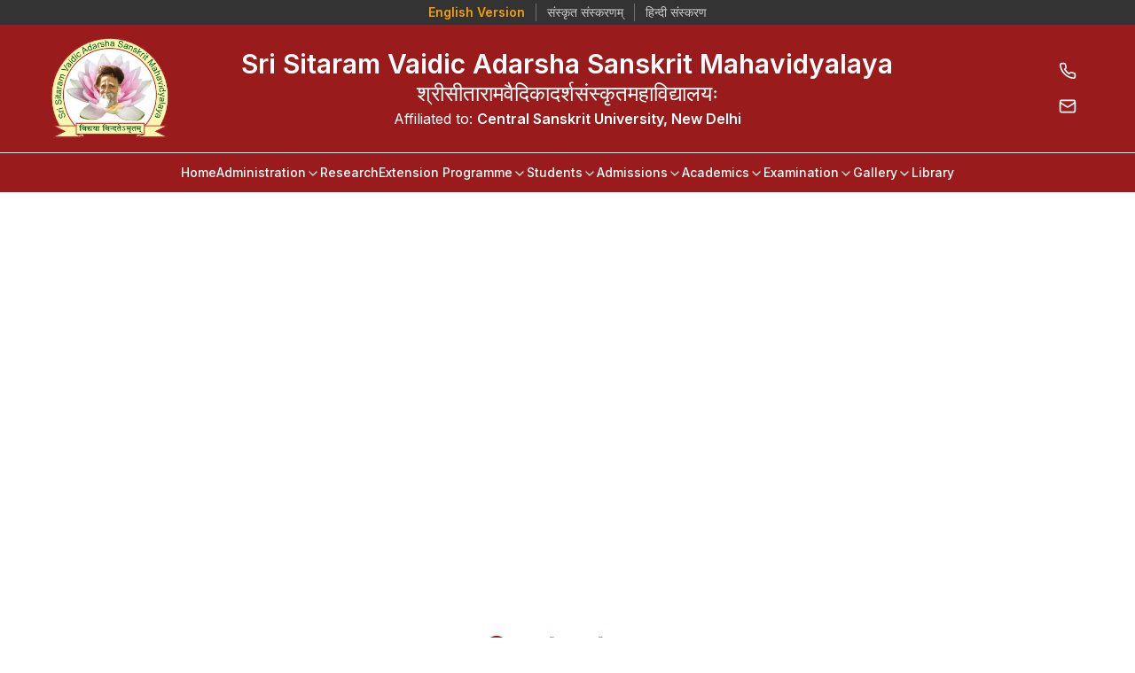

--- FILE ---
content_type: text/html; charset=utf-8
request_url: https://srisitaramvaidicasm.com/contact-us
body_size: 7950
content:
<!DOCTYPE html><html lang="en"><head><meta charSet="utf-8"/><meta name="viewport" content="width=device-width, initial-scale=1"/><link rel="preload" href="/_next/static/media/e4af272ccee01ff0-s.p.woff2" as="font" crossorigin="" type="font/woff2"/><link rel="preload" as="image" imageSrcSet="/_next/image?url=%2F_next%2Fstatic%2Fmedia%2Fssvasm.9f6859d2.webp&amp;w=640&amp;q=75 1x, /_next/image?url=%2F_next%2Fstatic%2Fmedia%2Fssvasm.9f6859d2.webp&amp;w=1080&amp;q=75 2x" fetchPriority="high"/><link rel="stylesheet" href="/_next/static/css/4e621ae458030800.css" data-precedence="next"/><link rel="preload" as="script" fetchPriority="low" href="/_next/static/chunks/webpack-38d3181021098e64.js"/><script src="/_next/static/chunks/fd9d1056-1226d3bcee4d7f8d.js" async=""></script><script src="/_next/static/chunks/4938-806869abb0d71387.js" async=""></script><script src="/_next/static/chunks/main-app-eda055bd02245f62.js" async=""></script><script src="/_next/static/chunks/1749-9fa7ee9eb5adf5c6.js" async=""></script><script src="/_next/static/chunks/5250-ef34551a6b207778.js" async=""></script><script src="/_next/static/chunks/5526-8fa591a804a6ddaa.js" async=""></script><script src="/_next/static/chunks/6938-9a9c7ff361fb25e3.js" async=""></script><script src="/_next/static/chunks/8217-b7e5c164ac6ff373.js" async=""></script><script src="/_next/static/chunks/6753-fa3c84f13f12affa.js" async=""></script><script src="/_next/static/chunks/2698-646ce8c71943fa27.js" async=""></script><script src="/_next/static/chunks/6172-dd2ebec661638697.js" async=""></script><script src="/_next/static/chunks/4169-895dfa86312d313f.js" async=""></script><script src="/_next/static/chunks/3928-e3fdeed4834f31b3.js" async=""></script><script src="/_next/static/chunks/app/page-00fc381b5c2bf50a.js" async=""></script><script src="/_next/static/chunks/604-f351336438bc52eb.js" async=""></script><script src="/_next/static/chunks/7258-a991efccdb203593.js" async=""></script><script src="/_next/static/chunks/app/layout-f60f3383cd283084.js" async=""></script><link rel="preload" href="/assets/scripts/translation.js" as="script"/><link rel="preload" href="//translate.google.com/translate_a/element.js?cb=TranslateInit" as="script"/><title>Contact Us | Sri Sitaram Vaidic Adarsha Sanskrit Mahavidyalaya</title><meta name="description" content="Connect with Sri Sitaram Vaidic Adarsh Sanskrit Mahavidyalaya through our Contact Us page. Find essential contact information to reach key departments, faculty, and administrative offices."/><meta property="og:title" content="Contact Us | SSVASM"/><meta property="og:description" content="Connect with Sri Sitaram Vaidic Adarsh Sanskrit Mahavidyalaya through our Contact Us page. Find essential contact information to reach key departments, faculty, and administrative offices."/><meta name="twitter:card" content="summary"/><meta name="twitter:title" content="Contact Us | SSVASM"/><meta name="twitter:description" content="Connect with Sri Sitaram Vaidic Adarsh Sanskrit Mahavidyalaya through our Contact Us page. Find essential contact information to reach key departments, faculty, and administrative offices."/><link rel="icon" href="/favicon.ico" type="image/x-icon" sizes="16x16"/><meta name="next-size-adjust"/><script src="/_next/static/chunks/polyfills-c67a75d1b6f99dc8.js" noModule=""></script></head><body class="__className_f367f3"><div class="text-center notranslate bg-[#333] py-1 text-sm divide-x divide-white/30 flex items-center justify-center"><a class="text-white/75 cursor-pointer hover:underline px-3">English Version</a><a class="text-white/75 cursor-pointer hover:underline px-3">संस्कृत संस्करणम्</a><a class="text-white/75 cursor-pointer hover:underline px-3">हिन्दी संस्करण</a></div><header class="w-full bg-red-800"><div class="w-full max-w-7xl mx-auto px-4 xl:px-14 pb-3 md:py-1 grid grid-cols-12"><a class="col-span-12 mx-auto lg:mx-0 md:col-span-2" href="/"><img alt="Logo" fetchPriority="high" width="499" height="499" decoding="async" data-nimg="1" class="w-28 lg:w-[136px] h-auto object-contain" style="color:transparent" srcSet="/_next/image?url=%2F_next%2Fstatic%2Fmedia%2Fssvasm.9f6859d2.webp&amp;w=640&amp;q=75 1x, /_next/image?url=%2F_next%2Fstatic%2Fmedia%2Fssvasm.9f6859d2.webp&amp;w=1080&amp;q=75 2x" src="/_next/image?url=%2F_next%2Fstatic%2Fmedia%2Fssvasm.9f6859d2.webp&amp;w=1080&amp;q=75"/></a><div class="flex flex-col justify-center items-center text-center text-white gap-2 lg:gap-3 col-span-12 md:col-span-8"><span class="text-xl lg:text-3xl font-semibold">Sri Sitaram Vaidic Adarsha Sanskrit Mahavidyalaya</span><span class="text-lg lg:text-2xl notranslate">श्रीसीतारामवैदिकादर्शसंस्कृतमहाविद्यालयः</span><span class="text-xs lg:text-base">Affiliated to:<!-- --> <span class="font-semibold">Central Sanskrit University, New Delhi</span></span></div><div class="hidden md:flex flex-col justify-center items-end text-white col-span-2"><a href="tel:03325777250" rel="noreferrer noopener external" class="inline-flex items-center justify-center rounded-md text-sm font-medium ring-offset-background transition-colors focus-visible:outline-none focus-visible:ring-2 focus-visible:ring-ring focus-visible:ring-offset-2 disabled:pointer-events-none disabled:opacity-50 hover:bg-accent hover:text-accent-foreground h-10 w-10"><svg xmlns="http://www.w3.org/2000/svg" width="24" height="24" viewBox="0 0 24 24" fill="none" stroke="currentColor" stroke-width="2" stroke-linecap="round" stroke-linejoin="round" class="w-5 h-5"><path d="M22 16.92v3a2 2 0 0 1-2.18 2 19.79 19.79 0 0 1-8.63-3.07 19.5 19.5 0 0 1-6-6 19.79 19.79 0 0 1-3.07-8.67A2 2 0 0 1 4.11 2h3a2 2 0 0 1 2 1.72 12.84 12.84 0 0 0 .7 2.81 2 2 0 0 1-.45 2.11L8.09 9.91a16 16 0 0 0 6 6l1.27-1.27a2 2 0 0 1 2.11-.45 12.84 12.84 0 0 0 2.81.7A2 2 0 0 1 22 16.92z"></path></svg></a><a href="mailto:ssvasm@gmail.com" target="_blank" rel="noreferrer noopener external" class="inline-flex items-center justify-center rounded-md text-sm font-medium ring-offset-background transition-colors focus-visible:outline-none focus-visible:ring-2 focus-visible:ring-ring focus-visible:ring-offset-2 disabled:pointer-events-none disabled:opacity-50 hover:bg-accent hover:text-accent-foreground h-10 w-10"><svg xmlns="http://www.w3.org/2000/svg" width="24" height="24" viewBox="0 0 24 24" fill="none" stroke="currentColor" stroke-width="2" stroke-linecap="round" stroke-linejoin="round" class="w-5 h-5"><rect width="20" height="16" x="2" y="4" rx="2"></rect><path d="m22 7-8.97 5.7a1.94 1.94 0 0 1-2.06 0L2 7"></path></svg></a></div></div><div class="w-full h-[1px] bg-white"></div><nav class="w-full max-w-screen-2xl mx-auto flex items-center justify-center"><div class="w-full hidden lg:flex items-center justify-center px-4 xl:px-14"><div class="flex items-center gap-6 text-sm text-white"><a class="py-3 font-medium" href="/">Home</a><button type="button" id="radix-:R9sda:" aria-haspopup="menu" aria-expanded="false" data-state="closed" class="py-3 font-medium focus:outline-none flex items-center gap-1.5">Administration<svg xmlns="http://www.w3.org/2000/svg" width="24" height="24" viewBox="0 0 24 24" fill="none" stroke="currentColor" stroke-width="2" stroke-linecap="round" stroke-linejoin="round" class="mt-0.5 w-4 h-4"><path d="m6 9 6 6 6-6"></path></svg></button><a class="py-3 font-medium" href="/research">Research</a><button type="button" id="radix-:Rhsda:" aria-haspopup="menu" aria-expanded="false" data-state="closed" class="py-3 font-medium focus:outline-none flex items-center gap-1.5">Extension Programme<svg xmlns="http://www.w3.org/2000/svg" width="24" height="24" viewBox="0 0 24 24" fill="none" stroke="currentColor" stroke-width="2" stroke-linecap="round" stroke-linejoin="round" class="mt-0.5 w-4 h-4"><path d="m6 9 6 6 6-6"></path></svg></button><button type="button" id="radix-:Rlsda:" aria-haspopup="menu" aria-expanded="false" data-state="closed" class="py-3 font-medium focus:outline-none flex items-center gap-1.5">Students<svg xmlns="http://www.w3.org/2000/svg" width="24" height="24" viewBox="0 0 24 24" fill="none" stroke="currentColor" stroke-width="2" stroke-linecap="round" stroke-linejoin="round" class="mt-0.5 w-4 h-4"><path d="m6 9 6 6 6-6"></path></svg></button><button type="button" id="radix-:Rpsda:" aria-haspopup="menu" aria-expanded="false" data-state="closed" class="py-3 font-medium focus:outline-none flex items-center gap-1.5">Admissions<svg xmlns="http://www.w3.org/2000/svg" width="24" height="24" viewBox="0 0 24 24" fill="none" stroke="currentColor" stroke-width="2" stroke-linecap="round" stroke-linejoin="round" class="mt-0.5 w-4 h-4"><path d="m6 9 6 6 6-6"></path></svg></button><button type="button" id="radix-:Rtsda:" aria-haspopup="menu" aria-expanded="false" data-state="closed" class="py-3 font-medium focus:outline-none flex items-center gap-1.5">Academics<svg xmlns="http://www.w3.org/2000/svg" width="24" height="24" viewBox="0 0 24 24" fill="none" stroke="currentColor" stroke-width="2" stroke-linecap="round" stroke-linejoin="round" class="mt-0.5 w-4 h-4"><path d="m6 9 6 6 6-6"></path></svg></button><button type="button" id="radix-:R11sda:" aria-haspopup="menu" aria-expanded="false" data-state="closed" class="py-3 font-medium focus:outline-none flex items-center gap-1.5">Examination<svg xmlns="http://www.w3.org/2000/svg" width="24" height="24" viewBox="0 0 24 24" fill="none" stroke="currentColor" stroke-width="2" stroke-linecap="round" stroke-linejoin="round" class="mt-0.5 w-4 h-4"><path d="m6 9 6 6 6-6"></path></svg></button><button type="button" id="radix-:R15sda:" aria-haspopup="menu" aria-expanded="false" data-state="closed" class="py-3 font-medium focus:outline-none flex items-center gap-1.5">Gallery<svg xmlns="http://www.w3.org/2000/svg" width="24" height="24" viewBox="0 0 24 24" fill="none" stroke="currentColor" stroke-width="2" stroke-linecap="round" stroke-linejoin="round" class="mt-0.5 w-4 h-4"><path d="m6 9 6 6 6-6"></path></svg></button><a class="py-3 font-medium" href="/library">Library</a></div></div><div class="w-full flex lg:hidden items-center justify-end"><div data-state="closed" class="w-full py-2 flex flex-col"><button type="button" aria-controls="radix-:R2sda:" aria-expanded="false" data-state="closed" class="inline-flex items-center justify-center rounded-md text-sm font-medium ring-offset-background transition-colors focus-visible:outline-none focus-visible:ring-2 focus-visible:ring-ring focus-visible:ring-offset-2 disabled:pointer-events-none disabled:opacity-50 border border-input hover:bg-accent hover:text-accent-foreground h-10 w-10 lg:hidden self-end mr-4 bg-transparent text-white data-[state=open]:bg-white data-[state=open]:text-red-800"><span class="sr-only">Open menu</span><svg xmlns="http://www.w3.org/2000/svg" width="24" height="24" viewBox="0 0 24 24" fill="none" stroke="currentColor" stroke-width="2" stroke-linecap="round" stroke-linejoin="round" class="block h-6 w-6" aria-hidden="true"><line x1="4" x2="20" y1="12" y2="12"></line><line x1="4" x2="20" y1="6" y2="6"></line><line x1="4" x2="20" y1="18" y2="18"></line></svg></button><div data-state="closed" id="radix-:R2sda:" hidden="" class="w-full flex flex-col text-sm text-white"></div></div></div></nav></header><main><section class="mx-auto w-full max-w-7xl xl:px-14 flex flex-col py-5 xl:py-6"><iframe src="https://www.google.com/maps/embed?pb=!1m18!1m12!1m3!1d3682.0619288804396!2d88.36585777532328!3d22.65147953007464!2m3!1f0!2f0!3f0!3m2!1i1024!2i768!4f13.1!3m3!1m2!1s0x39f89daecc7e13f1%3A0x7062cde4726cb51d!2sSri%20Sitaram%20Vaidic%20Adarsha%20Sanskrit%20Mahavidyalaya!5e0!3m2!1sen!2sin!4v1697047341881!5m2!1sen!2sin" class="w-full mb-5" height="450" style="border:0" allowFullScreen="" loading="lazy" referrerPolicy="no-referrer-when-downgrade"></iframe><div class="flex items-center px-4"><div class="w-full h-[1px] bg-red-800"></div><h1 class="text-2xl md:text-4xl font-semibold text-red-800 text-center px-4 flex-1">Contact us</h1><div class="w-full h-[1px] bg-red-800"></div></div><div class="mt-8 text-center flex flex-col gap-2 text-gray-800 px-4"><h2 class="text-3xl font-semibold">Sri Sitaram Vaidic Adarsha Sanskrit Mahavidyalaya</h2><span class="mt-2 text-xl md:text-2xl">श्रीसीतारामवैदिकादर्शसंस्कृतमहाविद्यालयः</span><span class="text-base md:text-xl"><b>Affiliated to:</b> Central Sanskrit University, New Delhi</span><hr class="my-4"/><p class="text-base md:text-xl">7/2A, P.W.D. ROAD, KOLKATA - 700035</p><p class="text-base md:text-xl"><b>Telephone No:</b> 033 2577 7250</p><p class="text-base md:text-xl"><b>Principal:</b> 033 2510 0850</p><p class="text-base md:text-xl"><b>Email:</b> ssvasm@gmail.com,<br/>principal@srisitaramvaidicasm.com</p></div><div class="w-full h-[1px] bg-red-800 mt-10 px-4"></div></section></main><footer class="w-full bg-gray-50 mt-5 xl:mt-6"><div class="w-full max-w-7xl mx-auto px-4 xl:px-14 py-10 grid grid-cols-1 md:grid-cols-3 gap-8"><div><h4 class="text-xl font-semibold text-gray-900">About us</h4><div class="mt-3 mb-5 h-[2px] bg-gray-300"></div><p class="text-sm leading-loose text-gray-900">SRI SITARAM VAIDIC MAHAVIDYALAYA was established in 1948 by His Holiness Sri Sri Sitaramdas Omkarnath Dev. SRI SITARAM VAIDIC MAHAVIDYALAYA used to impart instructions in courses prescribed by Vangiya Samskrita Siksha Parishad leading to the title of Kavyatirtha etc.</p><a class="inline-flex items-center justify-center text-sm font-medium ring-offset-background transition-colors focus-visible:outline-none focus-visible:ring-2 focus-visible:ring-ring focus-visible:ring-offset-2 disabled:pointer-events-none disabled:opacity-50 text-primary underline-offset-4 h-9 rounded-md px-0 underline hover:no-underline mt-2" href="/about-us">Read More</a></div><div><h4 class="text-xl font-semibold text-gray-900">We are hub of traditional wisdom and modern learning</h4><div class="mt-3 mb-5 h-[2px] bg-gray-300"></div><p class="text-gray-800 mt-4 leading-loose text-sm">With a curriculum steeped in ancient texts, an esteemed faculty, language immersion, and research opportunities we offer a unique platform that merges the richness of Sanskrit heritage with contemporary applications. Some of our key features are:</p><ul class="ml-3.5 list-disc mt-2 text-sm"><li class="my-2 font-medium">Spoken Sanskrit</li><li class="my-2 font-medium">Spoken English</li><li class="my-2 font-medium">Spl. classes for N.E.T/J.R.F. &amp; B.Ed. Test Examination</li><li class="my-2 font-medium">Seminar in all subjects</li><li class="my-2 font-medium">Participating in all India Student talent Festival</li></ul></div><div><h4 class="text-xl font-semibold text-gray-900">Contact us</h4><div class="mt-3 mb-5 h-[2px] bg-gray-300"></div><img alt="Sri Sitaram Vaidic Adarsha Mahavidyalaya" loading="lazy" width="120" height="120" decoding="async" data-nimg="1" class="w-auto h-auto object-contain" style="color:transparent" srcSet="/_next/image?url=%2Fssvasm.webp&amp;w=128&amp;q=75 1x, /_next/image?url=%2Fssvasm.webp&amp;w=256&amp;q=75 2x" src="/_next/image?url=%2Fssvasm.webp&amp;w=256&amp;q=75"/><div class="mt-6 flex flex-col text-gray-900 gap-6 text-sm"><a class="flex items-center gap-4"><svg xmlns="http://www.w3.org/2000/svg" width="24" height="24" viewBox="0 0 24 24" fill="none" stroke="currentColor" stroke-width="2" stroke-linecap="round" stroke-linejoin="round" class="w-5 h-5"><polygon points="3 6 9 3 15 6 21 3 21 18 15 21 9 18 3 21"></polygon><line x1="9" x2="9" y1="3" y2="18"></line><line x1="15" x2="15" y1="6" y2="21"></line></svg><span class="flex-1">7/2 A, P.W.D. Road, Kolkata - 700035</span></a><a class="flex items-center gap-4" href="tel:03325777250" rel="noreferrer noopener external"><svg xmlns="http://www.w3.org/2000/svg" width="24" height="24" viewBox="0 0 24 24" fill="none" stroke="currentColor" stroke-width="2" stroke-linecap="round" stroke-linejoin="round" class="w-5 h-5"><path d="M22 16.92v3a2 2 0 0 1-2.18 2 19.79 19.79 0 0 1-8.63-3.07 19.5 19.5 0 0 1-6-6 19.79 19.79 0 0 1-3.07-8.67A2 2 0 0 1 4.11 2h3a2 2 0 0 1 2 1.72 12.84 12.84 0 0 0 .7 2.81 2 2 0 0 1-.45 2.11L8.09 9.91a16 16 0 0 0 6 6l1.27-1.27a2 2 0 0 1 2.11-.45 12.84 12.84 0 0 0 2.81.7A2 2 0 0 1 22 16.92z"></path></svg><span class="flex-1">(033) 2577 7250</span></a><div class="flex items-start gap-4"><svg xmlns="http://www.w3.org/2000/svg" width="24" height="24" viewBox="0 0 24 24" fill="none" stroke="currentColor" stroke-width="2" stroke-linecap="round" stroke-linejoin="round" class="w-5 h-5"><rect width="20" height="16" x="2" y="4" rx="2"></rect><path d="m22 7-8.97 5.7a1.94 1.94 0 0 1-2.06 0L2 7"></path></svg><div class="-mt-1 flex flex-col flex-1"><a href="mailto:ssvasm@gmail.com" target="_blank" rel="noreferrer noopener external">ssvasm@gmail.com</a><a href="mailto:principal@srisitaramvaidicasm.com" target="_blank" rel="noreferrer noopener external" class="mt-1">principal@srisitaramvaidicasm.com</a></div></div></div><a class="inline-flex items-center justify-center text-sm font-medium ring-offset-background transition-colors focus-visible:outline-none focus-visible:ring-2 focus-visible:ring-ring focus-visible:ring-offset-2 disabled:pointer-events-none disabled:opacity-50 text-primary underline-offset-4 h-9 rounded-md px-0 underline hover:no-underline mt-2" href="/contact-us">Read More</a></div></div><div class="w-full bg-red-800 py-3 px-4 flex items-center justify-center text-center text-white text-sm"><span>Copyright © <!-- -->2025<!-- --> Sri Sitaram Vaidic Adarsha Sanskrit Mahavidyalaya.</span></div></footer><div role="region" aria-label="Notifications (F8)" tabindex="-1" style="pointer-events:none"><ol tabindex="-1" class="fixed top-0 z-[100] flex max-h-screen w-full flex-col-reverse p-4 sm:bottom-0 sm:right-0 sm:top-auto sm:flex-col md:max-w-[420px]"></ol></div><script>(self.__next_s=self.__next_s||[]).push(["/assets/scripts/translation.js"])</script><script src="/_next/static/chunks/webpack-38d3181021098e64.js" async=""></script><script>(self.__next_f=self.__next_f||[]).push([0]);self.__next_f.push([2,null])</script><script>self.__next_f.push([1,"1:HL[\"/_next/static/media/e4af272ccee01ff0-s.p.woff2\",\"font\",{\"crossOrigin\":\"\",\"type\":\"font/woff2\"}]\n2:HL[\"/_next/static/css/4e621ae458030800.css\",\"style\"]\n0:\"$L3\"\n"])</script><script>self.__next_f.push([1,"4:I[7690,[],\"\"]\n6:I[5613,[],\"\"]\n7:I[1778,[],\"\"]\n"])</script><script>self.__next_f.push([1,"9:I[5250,[\"1749\",\"static/chunks/1749-9fa7ee9eb5adf5c6.js\",\"5250\",\"static/chunks/5250-ef34551a6b207778.js\",\"5526\",\"static/chunks/5526-8fa591a804a6ddaa.js\",\"6938\",\"static/chunks/6938-9a9c7ff361fb25e3.js\",\"8217\",\"static/chunks/8217-b7e5c164ac6ff373.js\",\"6753\",\"static/chunks/6753-fa3c84f13f12affa.js\",\"2698\",\"static/chunks/2698-646ce8c71943fa27.js\",\"6172\",\"static/chunks/6172-dd2ebec661638697.js\",\"4169\",\"static/chunks/4169-895dfa86312d313f.js\",\"3928\",\"static/chunks/3928-e3fdeed4834f31b3.js\",\"1931\",\"static/chunks/app/page-00fc381b5c2bf50a.js\"],\"\"]\n"])</script><script>self.__next_f.push([1,"a:I[1749,[\"1749\",\"static/chunks/1749-9fa7ee9eb5adf5c6.js\",\"5250\",\"static/chunks/5250-ef34551a6b207778.js\",\"5526\",\"static/chunks/5526-8fa591a804a6ddaa.js\",\"6938\",\"static/chunks/6938-9a9c7ff361fb25e3.js\",\"8217\",\"static/chunks/8217-b7e5c164ac6ff373.js\",\"6753\",\"static/chunks/6753-fa3c84f13f12affa.js\",\"2698\",\"static/chunks/2698-646ce8c71943fa27.js\",\"6172\",\"static/chunks/6172-dd2ebec661638697.js\",\"4169\",\"static/chunks/4169-895dfa86312d313f.js\",\"3928\",\"static/chunks/3928-e3fdeed4834f31b3.js\",\"1931\",\"static/chunks/app/page-00fc381b5c2bf50a.js\"],\"Image\"]\n"])</script><script>self.__next_f.push([1,"b:I[9657,[\"1749\",\"static/chunks/1749-9fa7ee9eb5adf5c6.js\",\"5250\",\"static/chunks/5250-ef34551a6b207778.js\",\"5526\",\"static/chunks/5526-8fa591a804a6ddaa.js\",\"6938\",\"static/chunks/6938-9a9c7ff361fb25e3.js\",\"604\",\"static/chunks/604-f351336438bc52eb.js\",\"4169\",\"static/chunks/4169-895dfa86312d313f.js\",\"7258\",\"static/chunks/7258-a991efccdb203593.js\",\"3185\",\"static/chunks/app/layout-f60f3383cd283084.js\"],\"Toaster\"]\nc:I[5935,[\"1749\",\"static/chunks/1749-9fa7ee9eb5adf5c6.js\",\"5250\",\"static/chunks/5250-ef34551a6b207778."])</script><script>self.__next_f.push([1,"js\",\"5526\",\"static/chunks/5526-8fa591a804a6ddaa.js\",\"6938\",\"static/chunks/6938-9a9c7ff361fb25e3.js\",\"604\",\"static/chunks/604-f351336438bc52eb.js\",\"4169\",\"static/chunks/4169-895dfa86312d313f.js\",\"7258\",\"static/chunks/7258-a991efccdb203593.js\",\"3185\",\"static/chunks/app/layout-f60f3383cd283084.js\"],\"\"]\ne:I[8955,[],\"\"]\n"])</script><script>self.__next_f.push([1,"3:[[[\"$\",\"link\",\"0\",{\"rel\":\"stylesheet\",\"href\":\"/_next/static/css/4e621ae458030800.css\",\"precedence\":\"next\",\"crossOrigin\":\"$undefined\"}]],[\"$\",\"$L4\",null,{\"buildId\":\"DAw8sq8JK5yeATSvoQ_qq\",\"assetPrefix\":\"\",\"initialCanonicalUrl\":\"/contact-us?_rsc=rd1xm\",\"initialTree\":[\"\",{\"children\":[\"contact-us\",{\"children\":[\"__PAGE__\",{}]}]},\"$undefined\",\"$undefined\",true],\"initialSeedData\":[\"\",{\"children\":[\"contact-us\",{\"children\":[\"__PAGE__\",{},[\"$L5\",[\"$\",\"main\",null,{\"children\":[\"$\",\"section\",null,{\"className\":\"mx-auto w-full max-w-7xl xl:px-14 flex flex-col py-5 xl:py-6\",\"children\":[[\"$\",\"iframe\",null,{\"src\":\"https://www.google.com/maps/embed?pb=!1m18!1m12!1m3!1d3682.0619288804396!2d88.36585777532328!3d22.65147953007464!2m3!1f0!2f0!3f0!3m2!1i1024!2i768!4f13.1!3m3!1m2!1s0x39f89daecc7e13f1%3A0x7062cde4726cb51d!2sSri%20Sitaram%20Vaidic%20Adarsha%20Sanskrit%20Mahavidyalaya!5e0!3m2!1sen!2sin!4v1697047341881!5m2!1sen!2sin\",\"className\":\"w-full mb-5\",\"height\":\"450\",\"style\":{\"border\":0},\"allowFullScreen\":true,\"loading\":\"lazy\",\"referrerPolicy\":\"no-referrer-when-downgrade\"}],[\"$\",\"div\",null,{\"className\":\"flex items-center px-4\",\"children\":[[\"$\",\"div\",null,{\"className\":\"w-full h-[1px] bg-red-800\"}],[\"$\",\"h1\",null,{\"className\":\"text-2xl md:text-4xl font-semibold text-red-800 text-center px-4 flex-1\",\"children\":\"Contact us\"}],[\"$\",\"div\",null,{\"className\":\"w-full h-[1px] bg-red-800\"}]]}],[\"$\",\"div\",null,{\"className\":\"mt-8 text-center flex flex-col gap-2 text-gray-800 px-4\",\"children\":[[\"$\",\"h2\",null,{\"className\":\"text-3xl font-semibold\",\"children\":\"Sri Sitaram Vaidic Adarsha Sanskrit Mahavidyalaya\"}],[\"$\",\"span\",null,{\"className\":\"mt-2 text-xl md:text-2xl\",\"children\":\"श्रीसीतारामवैदिकादर्शसंस्कृतमहाविद्यालयः\"}],[\"$\",\"span\",null,{\"className\":\"text-base md:text-xl\",\"children\":[[\"$\",\"b\",null,{\"children\":\"Affiliated to:\"}],\" Central Sanskrit University, New Delhi\"]}],[\"$\",\"hr\",null,{\"className\":\"my-4\"}],[\"$\",\"p\",null,{\"className\":\"text-base md:text-xl\",\"children\":\"7/2A, P.W.D. ROAD, KOLKATA - 700035\"}],[\"$\",\"p\",null,{\"className\":\"text-base md:text-xl\",\"children\":[[\"$\",\"b\",null,{\"children\":\"Telephone No:\"}],\" 033 2577 7250\"]}],[\"$\",\"p\",null,{\"className\":\"text-base md:text-xl\",\"children\":[[\"$\",\"b\",null,{\"children\":\"Principal:\"}],\" 033 2510 0850\"]}],[\"$\",\"p\",null,{\"className\":\"text-base md:text-xl\",\"children\":[[\"$\",\"b\",null,{\"children\":\"Email:\"}],\" ssvasm@gmail.com,\",[\"$\",\"br\",null,{}],\"principal@srisitaramvaidicasm.com\"]}]]}],[\"$\",\"div\",null,{\"className\":\"w-full h-[1px] bg-red-800 mt-10 px-4\"}]]}]}],null]]},[\"$\",\"$L6\",null,{\"parallelRouterKey\":\"children\",\"segmentPath\":[\"children\",\"contact-us\",\"children\"],\"loading\":\"$undefined\",\"loadingStyles\":\"$undefined\",\"loadingScripts\":\"$undefined\",\"hasLoading\":false,\"error\":\"$undefined\",\"errorStyles\":\"$undefined\",\"errorScripts\":\"$undefined\",\"template\":[\"$\",\"$L7\",null,{}],\"templateStyles\":\"$undefined\",\"templateScripts\":\"$undefined\",\"notFound\":\"$undefined\",\"notFoundStyles\":\"$undefined\",\"styles\":null}]]},[null,[\"$\",\"html\",null,{\"lang\":\"en\",\"children\":[\"$\",\"body\",null,{\"className\":\"__className_f367f3\",\"children\":[\"$L8\",[\"$\",\"$L6\",null,{\"parallelRouterKey\":\"children\",\"segmentPath\":[\"children\"],\"loading\":\"$undefined\",\"loadingStyles\":\"$undefined\",\"loadingScripts\":\"$undefined\",\"hasLoading\":false,\"error\":\"$undefined\",\"errorStyles\":\"$undefined\",\"errorScripts\":\"$undefined\",\"template\":[\"$\",\"$L7\",null,{}],\"templateStyles\":\"$undefined\",\"templateScripts\":\"$undefined\",\"notFound\":[[\"$\",\"title\",null,{\"children\":\"404: This page could not be found.\"}],[\"$\",\"div\",null,{\"style\":{\"fontFamily\":\"system-ui,\\\"Segoe UI\\\",Roboto,Helvetica,Arial,sans-serif,\\\"Apple Color Emoji\\\",\\\"Segoe UI Emoji\\\"\",\"height\":\"100vh\",\"textAlign\":\"center\",\"display\":\"flex\",\"flexDirection\":\"column\",\"alignItems\":\"center\",\"justifyContent\":\"center\"},\"children\":[\"$\",\"div\",null,{\"children\":[[\"$\",\"style\",null,{\"dangerouslySetInnerHTML\":{\"__html\":\"body{color:#000;background:#fff;margin:0}.next-error-h1{border-right:1px solid rgba(0,0,0,.3)}@media (prefers-color-scheme:dark){body{color:#fff;background:#000}.next-error-h1{border-right:1px solid rgba(255,255,255,.3)}}\"}}],[\"$\",\"h1\",null,{\"className\":\"next-error-h1\",\"style\":{\"display\":\"inline-block\",\"margin\":\"0 20px 0 0\",\"padding\":\"0 23px 0 0\",\"fontSize\":24,\"fontWeight\":500,\"verticalAlign\":\"top\",\"lineHeight\":\"49px\"},\"children\":\"404\"}],[\"$\",\"div\",null,{\"style\":{\"display\":\"inline-block\"},\"children\":[\"$\",\"h2\",null,{\"style\":{\"fontSize\":14,\"fontWeight\":400,\"lineHeight\":\"49px\",\"margin\":0},\"children\":\"This page could not be found.\"}]}]]}]}]],\"notFoundStyles\":[],\"styles\":null}],[\"$\",\"footer\",null,{\"className\":\"w-full bg-gray-50 mt-5 xl:mt-6\",\"children\":[[\"$\",\"div\",null,{\"className\":\"w-full max-w-7xl mx-auto px-4 xl:px-14 py-10 grid grid-cols-1 md:grid-cols-3 gap-8\",\"children\":[[\"$\",\"div\",null,{\"children\":[[\"$\",\"h4\",null,{\"className\":\"text-xl font-semibold text-gray-900\",\"children\":\"About us\"}],[\"$\",\"div\",null,{\"className\":\"mt-3 mb-5 h-[2px] bg-gray-300\"}],[\"$\",\"p\",null,{\"className\":\"text-sm leading-loose text-gray-900\",\"children\":\"SRI SITARAM VAIDIC MAHAVIDYALAYA was established in 1948 by His Holiness Sri Sri Sitaramdas Omkarnath Dev. SRI SITARAM VAIDIC MAHAVIDYALAYA used to impart instructions in courses prescribed by Vangiya Samskrita Siksha Parishad leading to the title of Kavyatirtha etc.\"}],[\"$\",\"$L9\",null,{\"href\":\"/about-us\",\"className\":\"inline-flex items-center justify-center text-sm font-medium ring-offset-background transition-colors focus-visible:outline-none focus-visible:ring-2 focus-visible:ring-ring focus-visible:ring-offset-2 disabled:pointer-events-none disabled:opacity-50 text-primary underline-offset-4 h-9 rounded-md px-0 underline hover:no-underline mt-2\",\"children\":\"Read More\"}]]}],[\"$\",\"div\",null,{\"children\":[[\"$\",\"h4\",null,{\"className\":\"text-xl font-semibold text-gray-900\",\"children\":\"We are hub of traditional wisdom and modern learning\"}],[\"$\",\"div\",null,{\"className\":\"mt-3 mb-5 h-[2px] bg-gray-300\"}],[\"$\",\"p\",null,{\"className\":\"text-gray-800 mt-4 leading-loose text-sm\",\"children\":\"With a curriculum steeped in ancient texts, an esteemed faculty, language immersion, and research opportunities we offer a unique platform that merges the richness of Sanskrit heritage with contemporary applications. Some of our key features are:\"}],[\"$\",\"ul\",null,{\"className\":\"ml-3.5 list-disc mt-2 text-sm\",\"children\":[[\"$\",\"li\",\"1\",{\"className\":\"my-2 font-medium\",\"children\":\"Spoken Sanskrit\"}],[\"$\",\"li\",\"2\",{\"className\":\"my-2 font-medium\",\"children\":\"Spoken English\"}],[\"$\",\"li\",\"3\",{\"className\":\"my-2 font-medium\",\"children\":\"Spl. classes for N.E.T/J.R.F. \u0026 B.Ed. Test Examination\"}],[\"$\",\"li\",\"4\",{\"className\":\"my-2 font-medium\",\"children\":\"Seminar in all subjects\"}],[\"$\",\"li\",\"5\",{\"className\":\"my-2 font-medium\",\"children\":\"Participating in all India Student talent Festival\"}]]}]]}],[\"$\",\"div\",null,{\"children\":[[\"$\",\"h4\",null,{\"className\":\"text-xl font-semibold text-gray-900\",\"children\":\"Contact us\"}],[\"$\",\"div\",null,{\"className\":\"mt-3 mb-5 h-[2px] bg-gray-300\"}],[\"$\",\"$La\",null,{\"src\":\"/ssvasm.webp\",\"width\":120,\"height\":120,\"className\":\"w-auto h-auto object-contain\",\"alt\":\"Sri Sitaram Vaidic Adarsha Mahavidyalaya\"}],[\"$\",\"div\",null,{\"className\":\"mt-6 flex flex-col text-gray-900 gap-6 text-sm\",\"children\":[[\"$\",\"a\",null,{\"className\":\"flex items-center gap-4\",\"children\":[[\"$\",\"svg\",null,{\"xmlns\":\"http://www.w3.org/2000/svg\",\"width\":24,\"height\":24,\"viewBox\":\"0 0 24 24\",\"fill\":\"none\",\"stroke\":\"currentColor\",\"strokeWidth\":2,\"strokeLinecap\":\"round\",\"strokeLinejoin\":\"round\",\"className\":\"w-5 h-5\",\"children\":[[\"$\",\"polygon\",\"ok2ie8\",{\"points\":\"3 6 9 3 15 6 21 3 21 18 15 21 9 18 3 21\"}],[\"$\",\"line\",\"w34qz5\",{\"x1\":\"9\",\"x2\":\"9\",\"y1\":\"3\",\"y2\":\"18\"}],[\"$\",\"line\",\"volv9a\",{\"x1\":\"15\",\"x2\":\"15\",\"y1\":\"6\",\"y2\":\"21\"}],\"$undefined\"]}],[\"$\",\"span\",null,{\"className\":\"flex-1\",\"children\":\"7/2 A, P.W.D. Road, Kolkata - 700035\"}]]}],[\"$\",\"a\",null,{\"className\":\"flex items-center gap-4\",\"href\":\"tel:03325777250\",\"rel\":\"noreferrer noopener external\",\"children\":[[\"$\",\"svg\",null,{\"xmlns\":\"http://www.w3.org/2000/svg\",\"width\":24,\"height\":24,\"viewBox\":\"0 0 24 24\",\"fill\":\"none\",\"stroke\":\"currentColor\",\"strokeWidth\":2,\"strokeLinecap\":\"round\",\"strokeLinejoin\":\"round\",\"className\":\"w-5 h-5\",\"children\":[[\"$\",\"path\",\"foiqr5\",{\"d\":\"M22 16.92v3a2 2 0 0 1-2.18 2 19.79 19.79 0 0 1-8.63-3.07 19.5 19.5 0 0 1-6-6 19.79 19.79 0 0 1-3.07-8.67A2 2 0 0 1 4.11 2h3a2 2 0 0 1 2 1.72 12.84 12.84 0 0 0 .7 2.81 2 2 0 0 1-.45 2.11L8.09 9.91a16 16 0 0 0 6 6l1.27-1.27a2 2 0 0 1 2.11-.45 12.84 12.84 0 0 0 2.81.7A2 2 0 0 1 22 16.92z\"}],\"$undefined\"]}],[\"$\",\"span\",null,{\"className\":\"flex-1\",\"children\":\"(033) 2577 7250\"}]]}],[\"$\",\"div\",null,{\"className\":\"flex items-start gap-4\",\"children\":[[\"$\",\"svg\",null,{\"xmlns\":\"http://www.w3.org/2000/svg\",\"width\":24,\"height\":24,\"viewBox\":\"0 0 24 24\",\"fill\":\"none\",\"stroke\":\"currentColor\",\"strokeWidth\":2,\"strokeLinecap\":\"round\",\"strokeLinejoin\":\"round\",\"className\":\"w-5 h-5\",\"children\":[[\"$\",\"rect\",\"18n3k1\",{\"width\":\"20\",\"height\":\"16\",\"x\":\"2\",\"y\":\"4\",\"rx\":\"2\"}],[\"$\",\"path\",\"1ocrg3\",{\"d\":\"m22 7-8.97 5.7a1.94 1.94 0 0 1-2.06 0L2 7\"}],\"$undefined\"]}],[\"$\",\"div\",null,{\"className\":\"-mt-1 flex flex-col flex-1\",\"children\":[[\"$\",\"a\",null,{\"href\":\"mailto:ssvasm@gmail.com\",\"target\":\"_blank\",\"rel\":\"noreferrer noopener external\",\"children\":\"ssvasm@gmail.com\"}],[\"$\",\"a\",null,{\"href\":\"mailto:principal@srisitaramvaidicasm.com\",\"target\":\"_blank\",\"rel\":\"noreferrer noopener external\",\"className\":\"mt-1\",\"children\":\"principal@srisitaramvaidicasm.com\"}]]}]]}]]}],[\"$\",\"$L9\",null,{\"href\":\"/contact-us\",\"className\":\"inline-flex items-center justify-center text-sm font-medium ring-offset-background transition-colors focus-visible:outline-none focus-visible:ring-2 focus-visible:ring-ring focus-visible:ring-offset-2 disabled:pointer-events-none disabled:opacity-50 text-primary underline-offset-4 h-9 rounded-md px-0 underline hover:no-underline mt-2\",\"children\":\"Read More\"}]]}]]}],[\"$\",\"div\",null,{\"className\":\"w-full bg-red-800 py-3 px-4 flex items-center justify-center text-center text-white text-sm\",\"children\":[\"$\",\"span\",null,{\"children\":[\"Copyright © \",2025,\" Sri Sitaram Vaidic Adarsha Sanskrit Mahavidyalaya.\"]}]}]]}],[\"$\",\"$Lb\",null,{}],[\"$\",\"$Lc\",null,{\"src\":\"/assets/scripts/translation.js\",\"strategy\":\"beforeInteractive\"}],[\"$\",\"$Lc\",null,{\"src\":\"//translate.google.com/translate_a/element.js?cb=TranslateInit\",\"strategy\":\"afterInteractive\"}]]}]}],null]],\"initialHead\":[false,\"$Ld\"],\"globalErrorComponent\":\"$e\"}]]\n"])</script><script>self.__next_f.push([1,"d:[[\"$\",\"meta\",\"0\",{\"name\":\"viewport\",\"content\":\"width=device-width, initial-scale=1\"}],[\"$\",\"meta\",\"1\",{\"charSet\":\"utf-8\"}],[\"$\",\"title\",\"2\",{\"children\":\"Contact Us | Sri Sitaram Vaidic Adarsha Sanskrit Mahavidyalaya\"}],[\"$\",\"meta\",\"3\",{\"name\":\"description\",\"content\":\"Connect with Sri Sitaram Vaidic Adarsh Sanskrit Mahavidyalaya through our Contact Us page. Find essential contact information to reach key departments, faculty, and administrative offices.\"}],[\"$\",\"meta\",\"4\",{\"property\":\"og:title\",\"content\":\"Contact Us | SSVASM\"}],[\"$\",\"meta\",\"5\",{\"property\":\"og:description\",\"content\":\"Connect with Sri Sitaram Vaidic Adarsh Sanskrit Mahavidyalaya through our Contact Us page. Find essential contact information to reach key departments, faculty, and administrative offices.\"}],[\"$\",\"meta\",\"6\",{\"name\":\"twitter:card\",\"content\":\"summary\"}],[\"$\",\"meta\",\"7\",{\"name\":\"twitter:title\",\"content\":\"Contact Us | SSVASM\"}],[\"$\",\"meta\",\"8\",{\"name\":\"twitter:description\",\"content\":\"Connect with Sri Sitaram Vaidic Adarsh Sanskrit Mahavidyalaya through our Contact Us page. Find essential contact information to reach key departments, faculty, and administrative offices.\"}],[\"$\",\"link\",\"9\",{\"rel\":\"icon\",\"href\":\"/favicon.ico\",\"type\":\"image/x-icon\",\"sizes\":\"16x16\"}],[\"$\",\"meta\",\"10\",{\"name\":\"next-size-adjust\"}]]\n"])</script><script>self.__next_f.push([1,"5:null\n"])</script><script>self.__next_f.push([1,"f:I[1090,[\"1749\",\"static/chunks/1749-9fa7ee9eb5adf5c6.js\",\"5250\",\"static/chunks/5250-ef34551a6b207778.js\",\"5526\",\"static/chunks/5526-8fa591a804a6ddaa.js\",\"6938\",\"static/chunks/6938-9a9c7ff361fb25e3.js\",\"604\",\"static/chunks/604-f351336438bc52eb.js\",\"4169\",\"static/chunks/4169-895dfa86312d313f.js\",\"7258\",\"static/chunks/7258-a991efccdb203593.js\",\"3185\",\"static/chunks/app/layout-f60f3383cd283084.js\"],\"LanguageSwitcher\"]\n10:I[5470,[\"1749\",\"static/chunks/1749-9fa7ee9eb5adf5c6.js\",\"5250\",\"static/chunks/5250-ef34551"])</script><script>self.__next_f.push([1,"a6b207778.js\",\"5526\",\"static/chunks/5526-8fa591a804a6ddaa.js\",\"6938\",\"static/chunks/6938-9a9c7ff361fb25e3.js\",\"604\",\"static/chunks/604-f351336438bc52eb.js\",\"4169\",\"static/chunks/4169-895dfa86312d313f.js\",\"7258\",\"static/chunks/7258-a991efccdb203593.js\",\"3185\",\"static/chunks/app/layout-f60f3383cd283084.js\"],\"\"]\n11:I[5470,[\"1749\",\"static/chunks/1749-9fa7ee9eb5adf5c6.js\",\"5250\",\"static/chunks/5250-ef34551a6b207778.js\",\"5526\",\"static/chunks/5526-8fa591a804a6ddaa.js\",\"6938\",\"static/chunks/6938-9a9c7ff361fb25e3.js"])</script><script>self.__next_f.push([1,"\",\"604\",\"static/chunks/604-f351336438bc52eb.js\",\"4169\",\"static/chunks/4169-895dfa86312d313f.js\",\"7258\",\"static/chunks/7258-a991efccdb203593.js\",\"3185\",\"static/chunks/app/layout-f60f3383cd283084.js\"],\"MobileMenu\"]\n12:{\"title\":\"Managing Committee\",\"href\":\"/administration/managing-committee\"}\n13:{\"title\":\"Financial Committee\",\"href\":\"/administration/financial-committee\"}\n14:{\"title\":\"Building/Infrastructure Development Committee\",\"href\":\"/administration/building-infrastructure-development-committee\"}\n15:{\"titl"])</script><script>self.__next_f.push([1,"e\":\"Academic Committee\",\"href\":\"/administration/academic-committee\"}\n16:{\"title\":\"Library Committee\",\"href\":\"/administration/library-committee\"}\n17:{\"title\":\"Student Welfare Council\",\"href\":\"/administration/student-welfare-council\"}\n18:{\"title\":\"Sexual Harassment Cell for Women at workplace\",\"href\":\"/administration/sexual-harassment-cell-for-women-at-workplace\"}\n19:{\"title\":\"SC/ST/OBC Cell\",\"href\":\"/administration/sc-st-obc-cell\"}\n1a:{\"title\":\"Anti Ragging Cell\",\"href\":\"/administration/anti-ragging-cell\"}\n1"])</script><script>self.__next_f.push([1,"b:{\"title\":\"Grievance Redressal Cell\",\"href\":\"/administration/grievance-redressal-cell\"}\n1c:{\"title\":\"Students Counselling Cell\",\"href\":\"/administration/students-counselling-cell\"}\n1d:{\"title\":\"Scrape Disposal Committee\",\"href\":\"/administration/scrape-disposal-committee\"}\n1e:{\"title\":\"IQAC Cell\",\"href\":\"/administration/iqac-cell\"}\n1f:{\"title\":\"Non-Teaching Staffs\",\"href\":\"/administration/non-teaching-staffs\"}\n20:{\"title\":\"Documents\",\"href\":\"/administration/documents\"}\n"])</script><script>self.__next_f.push([1,"8:[[\"$\",\"$Lf\",null,{}],[\"$\",\"header\",null,{\"className\":\"w-full bg-red-800\",\"children\":[[\"$\",\"div\",null,{\"className\":\"w-full max-w-7xl mx-auto px-4 xl:px-14 pb-3 md:py-1 grid grid-cols-12\",\"children\":[[\"$\",\"$L9\",null,{\"href\":\"/\",\"className\":\"col-span-12 mx-auto lg:mx-0 md:col-span-2\",\"children\":[\"$\",\"$La\",null,{\"priority\":true,\"src\":{\"src\":\"/_next/static/media/ssvasm.9f6859d2.webp\",\"height\":499,\"width\":499,\"blurDataURL\":\"[data-uri]\",\"blurWidth\":8,\"blurHeight\":8},\"alt\":\"Logo\",\"width\":\"0\",\"height\":\"0\",\"className\":\"w-28 lg:w-[136px] h-auto object-contain\"}]}],[\"$\",\"div\",null,{\"className\":\"flex flex-col justify-center items-center text-center text-white gap-2 lg:gap-3 col-span-12 md:col-span-8\",\"children\":[[\"$\",\"span\",null,{\"className\":\"text-xl lg:text-3xl font-semibold\",\"children\":\"Sri Sitaram Vaidic Adarsha Sanskrit Mahavidyalaya\"}],[\"$\",\"span\",null,{\"className\":\"text-lg lg:text-2xl notranslate\",\"children\":\"श्रीसीतारामवैदिकादर्शसंस्कृतमहाविद्यालयः\"}],[\"$\",\"span\",null,{\"className\":\"text-xs lg:text-base\",\"children\":[\"Affiliated to:\",\" \",[\"$\",\"span\",null,{\"className\":\"font-semibold\",\"children\":\"Central Sanskrit University, New Delhi\"}]]}]]}],[\"$\",\"div\",null,{\"className\":\"hidden md:flex flex-col justify-center items-end text-white col-span-2\",\"children\":[[\"$\",\"a\",null,{\"href\":\"tel:03325777250\",\"rel\":\"noreferrer noopener external\",\"className\":\"inline-flex items-center justify-center rounded-md text-sm font-medium ring-offset-background transition-colors focus-visible:outline-none focus-visible:ring-2 focus-visible:ring-ring focus-visible:ring-offset-2 disabled:pointer-events-none disabled:opacity-50 hover:bg-accent hover:text-accent-foreground h-10 w-10\",\"children\":[\"$\",\"svg\",null,{\"xmlns\":\"http://www.w3.org/2000/svg\",\"width\":24,\"height\":24,\"viewBox\":\"0 0 24 24\",\"fill\":\"none\",\"stroke\":\"currentColor\",\"strokeWidth\":2,\"strokeLinecap\":\"round\",\"strokeLinejoin\":\"round\",\"className\":\"w-5 h-5\",\"children\":[[\"$\",\"path\",\"foiqr5\",{\"d\":\"M22 16.92v3a2 2 0 0 1-2.18 2 19.79 19.79 0 0 1-8.63-3.07 19.5 19.5 0 0 1-6-6 19.79 19.79 0 0 1-3.07-8.67A2 2 0 0 1 4.11 2h3a2 2 0 0 1 2 1.72 12.84 12.84 0 0 0 .7 2.81 2 2 0 0 1-.45 2.11L8.09 9.91a16 16 0 0 0 6 6l1.27-1.27a2 2 0 0 1 2.11-.45 12.84 12.84 0 0 0 2.81.7A2 2 0 0 1 22 16.92z\"}],\"$undefined\"]}]}],[\"$\",\"a\",null,{\"href\":\"mailto:ssvasm@gmail.com\",\"target\":\"_blank\",\"rel\":\"noreferrer noopener external\",\"className\":\"inline-flex items-center justify-center rounded-md text-sm font-medium ring-offset-background transition-colors focus-visible:outline-none focus-visible:ring-2 focus-visible:ring-ring focus-visible:ring-offset-2 disabled:pointer-events-none disabled:opacity-50 hover:bg-accent hover:text-accent-foreground h-10 w-10\",\"children\":[\"$\",\"svg\",null,{\"xmlns\":\"http://www.w3.org/2000/svg\",\"width\":24,\"height\":24,\"viewBox\":\"0 0 24 24\",\"fill\":\"none\",\"stroke\":\"currentColor\",\"strokeWidth\":2,\"strokeLinecap\":\"round\",\"strokeLinejoin\":\"round\",\"className\":\"w-5 h-5\",\"children\":[[\"$\",\"rect\",\"18n3k1\",{\"width\":\"20\",\"height\":\"16\",\"x\":\"2\",\"y\":\"4\",\"rx\":\"2\"}],[\"$\",\"path\",\"1ocrg3\",{\"d\":\"m22 7-8.97 5.7a1.94 1.94 0 0 1-2.06 0L2 7\"}],\"$undefined\"]}]}]]}]]}],[\"$\",\"div\",null,{\"className\":\"w-full h-[1px] bg-white\"}],[\"$\",\"nav\",null,{\"className\":\"w-full max-w-screen-2xl mx-auto flex items-center justify-center\",\"children\":[[\"$\",\"div\",null,{\"className\":\"w-full hidden lg:flex items-center justify-center px-4 xl:px-14\",\"children\":[\"$\",\"$L10\",null,{\"administration\":{\"committeeLinks\":[{\"title\":\"Managing Committee\",\"href\":\"/administration/managing-committee\"},{\"title\":\"Financial Committee\",\"href\":\"/administration/financial-committee\"},{\"title\":\"Building/Infrastructure Development Committee\",\"href\":\"/administration/building-infrastructure-development-committee\"},{\"title\":\"Academic Committee\",\"href\":\"/administration/academic-committee\"},{\"title\":\"Library Committee\",\"href\":\"/administration/library-committee\"},{\"title\":\"Student Welfare Council\",\"href\":\"/administration/student-welfare-council\"},{\"title\":\"Sexual Harassment Cell for Women at workplace\",\"href\":\"/administration/sexual-harassment-cell-for-women-at-workplace\"},{\"title\":\"SC/ST/OBC Cell\",\"href\":\"/administration/sc-st-obc-cell\"},{\"title\":\"Anti Ragging Cell\",\"href\":\"/administration/anti-ragging-cell\"},{\"title\":\"Grievance Redressal Cell\",\"href\":\"/administration/grievance-redressal-cell\"},{\"title\":\"Students Counselling Cell\",\"href\":\"/administration/students-counselling-cell\"},{\"title\":\"Scrape Disposal Committee\",\"href\":\"/administration/scrape-disposal-committee\"},{\"title\":\"IQAC Cell\",\"href\":\"/administration/iqac-cell\"}],\"staticLinks\":[{\"title\":\"Non-Teaching Staffs\",\"href\":\"/administration/non-teaching-staffs\"},{\"title\":\"Documents\",\"href\":\"/administration/documents\"}]}}]}],[\"$\",\"div\",null,{\"className\":\"w-full flex lg:hidden items-center justify-end\",\"children\":[\"$\",\"$L11\",null,{\"administration\":[\"$12\",\"$13\",\"$14\",\"$15\",\"$16\",\"$17\",\"$18\",\"$19\",\"$1a\",\"$1b\",\"$1c\",\"$1d\",\"$1e\",\"$1f\",\"$20\"]}]}]]}]]}]]\n"])</script><script>self.__next_f.push([1,""])</script></body></html>

--- FILE ---
content_type: application/javascript; charset=UTF-8
request_url: https://srisitaramvaidicasm.com/_next/static/chunks/app/library/page-df583f32c89c70c6.js
body_size: 5713
content:
(self.webpackChunk_N_E=self.webpackChunk_N_E||[]).push([[9103],{8893:function(e,t,s){Promise.resolve().then(s.bind(s,3496))},3496:function(e,t,s){"use strict";s.r(t),s.d(t,{default:function(){return S}});var a=s(7437),l=s(575),r=s(2782),n=s(8641),i=s(2169),o=s(6264),d=s(8291),c=s(1291),u=s(7158),m=s(2265),f=s(9208),p=s(5005);let x=new(s(6172)).ZP("https://admin-api.srisitaramvaidicasm.com");x.autoCancellation(!1);var h=s(7147),g=s(6691),j=s.n(g),b=s(1673);let v=m.forwardRef((e,t)=>{let{className:s,children:l,...r}=e;return(0,a.jsxs)(b.fC,{ref:t,className:(0,i.cn)("relative overflow-hidden",s),...r,children:[(0,a.jsx)(b.l_,{className:"h-full w-full rounded-[inherit]",children:l}),(0,a.jsx)(N,{}),(0,a.jsx)(b.Ns,{})]})});v.displayName=b.fC.displayName;let N=m.forwardRef((e,t)=>{let{className:s,orientation:l="vertical",...r}=e;return(0,a.jsx)(b.gb,{ref:t,orientation:l,className:(0,i.cn)("flex touch-none select-none transition-colors","vertical"===l&&"h-full w-2.5 border-l border-l-transparent p-[1px]","horizontal"===l&&"h-2.5 flex-col border-t border-t-transparent p-[1px]",s),...r,children:(0,a.jsx)(b.q4,{className:"relative flex-1 rounded-full bg-border"})})});N.displayName=b.gb.displayName;var y=s(1396),w=s.n(y),S=e=>{var t;let{fBooks:s,availableBooks:g}=e,[b,N]=(0,m.useState)(!0),[y,S]=(0,m.useState)(""),[k,_]=(0,m.useState)("all"),[z,C]=(0,m.useState)([]),[E,T]=(0,m.useState)(!1),[I,R]=(0,m.useState)(""),[A,O]=(0,m.useState)(!1),{toast:D}=(0,h.pm)(),[Z,V]=(0,m.useState)(1),[M,L]=(0,m.useState)(null),[P,q]=(0,m.useState)(!1);(0,m.useEffect)(()=>{C(s.filter(e=>{var t;return"all"===k?Object.values(e).some(e=>e.toString().toLowerCase().trim().includes(y.toLowerCase().trim())):null===(t=e[k])||void 0===t?void 0:t.toString().toLowerCase().trim().includes(y.toLowerCase().trim())})),V(1),N(!1)},[y,s,k]);let B=(Z-1)*10,F=B+10,Q=(0,m.useMemo)(()=>z.slice(B,F),[z,B,F]),U=Math.ceil(z.length/10),Y=e=>{R(e),T(!0)},$=e=>{L(e),q(!0)},G=async e=>{var t,s,a;if(e.preventDefault(),!A&&I)try{let a=e.currentTarget,l=new FormData(a),r=null===(t=l.get("student_id"))||void 0===t?void 0:t.toString().trim(),n=null===(s=l.get("phone_number"))||void 0===s?void 0:s.toString().trim();if(!r||!n||n.length<10){D({variant:"destructive",title:"Error: Invalid Request",description:"Invalid student id or phone number"});return}O(!0);let i=await x.collection("students_data").getFirstListItem("student_id='".concat(r,"' && mobile='").concat(n,"'"));if(i){let e={book:I,student:i.id};await x.collection("request_books").create(e),R(""),T(!1),a.reset(),D({title:"Book Request Submitted",description:"Your book request has been submitted successfully. Visit the library at the earliest to collect your book."})}}catch(e){console.log(e),404===e.status?D({variant:"destructive",title:"Error: Student Not Found!",description:"No student with the student id or phone number exists."}):D({variant:"destructive",title:"Error: Server Error",description:(null===(a=e.originalError)||void 0===a?void 0:a.message)||e.message})}finally{O(!1)}};return(0,a.jsxs)(a.Fragment,{children:[(0,a.jsxs)("div",{className:"flex items-center w-full max-w-lg border rounded-md focus-within:ring-2 focus-within:ring-offset-2 focus-within:ring-ring mb-5",children:[(0,a.jsxs)(n.Ph,{value:k,onValueChange:_,disabled:b,children:[(0,a.jsx)(n.i4,{className:"w-max border-none focus:ring-0 focus:ring-offset-0 gap-2",children:(0,a.jsx)(n.ki,{placeholder:"Search by"})}),(0,a.jsxs)(n.Bw,{className:"bg-white",children:[(0,a.jsx)(n.Ql,{value:"all",children:"All"}),(0,a.jsx)(n.Ql,{value:"title",children:"Title"}),(0,a.jsx)(n.Ql,{value:"author",children:"Author"}),(0,a.jsx)(n.Ql,{value:"editor",children:"Editor"}),(0,a.jsx)(n.Ql,{value:"publisher",children:"Publisher"}),(0,a.jsx)(n.Ql,{value:"subject",children:"Subject"})]})]}),(0,a.jsx)("div",{className:"h-6 w-[2px] bg-gray-300"}),(0,a.jsx)(r.I,{placeholder:"Search books, journals, thesis ...",value:y,onChange:e=>S(e.target.value),className:"border-none focus-visible:ring-0 focus-visible:ring-offset-0",disabled:b})]}),(0,a.jsx)("div",{className:"grid grid-cols-1 divide-y",children:b?(0,a.jsx)(o.Z,{className:"w-6 h-6 animate-spin mx-auto my-10"}):Q.length<=0?(0,a.jsx)("div",{className:"flex flex-col items-center py-5 rounded-md",children:(0,a.jsx)("p",{className:"text-center bg-red-50 px-4 py-2 text-red-800 font-medium text-sm",children:"No books found."})}):Q.map(e=>{let t=g.find(t=>t.id===e.id);return(0,a.jsxs)("div",{className:"flex items-start gap-3 sm:gap-6 py-5 rounded-md",children:[(0,a.jsx)("div",{className:"relative w-[100px] h-[124px] rounded overflow-hidden border",children:(0,a.jsx)(j(),{src:e.image?x.getFileUrl(e,e.image):"/assets/book-placeholder.webp",alt:"",fill:!0})}),(0,a.jsxs)("div",{className:"flex flex-col items-start flex-1",children:[(0,a.jsxs)("div",{className:"flex items-center flex-wrap",children:[(null==e?void 0:e.link)?(0,a.jsx)(w(),{href:null==e?void 0:e.link,className:"flex",target:"_blank",rel:"noopener noreferrer external",children:(0,a.jsxs)("h2",{className:"font-semibold line-clamp-2 capitalize mr-4",children:[e.title.trim().toLowerCase()," ",e.edition&&"(Edition: ".concat(e.edition[0],")")]})}):(0,a.jsxs)("h2",{className:"font-semibold line-clamp-2 capitalize mr-4",children:[e.title.trim().toLowerCase()," ",e.edition&&"(Edition: ".concat(e.edition[0],")")]}),t?(0,a.jsx)("span",{className:"mt-1 line-clamp-1 capitalize text-xs text-emerald-700 px-2 py-1 bg-emerald-100",children:"Available"}):(0,a.jsx)("span",{className:"mt-1 line-clamp-1 capitalize text-xs text-amber-700 px-2 py-1 bg-amber-100",children:"Currently not available (ISSUED)"})]}),(0,a.jsxs)("div",{className:"mt-2 flex items-center flex-wrap gap-2",children:[e.publisher&&(0,a.jsxs)("p",{className:"line-clamp-1 capitalize text-xs text-muted-foreground p-2 py-1 bg-muted",children:["Publisher: ",e.publisher.toLowerCase()]}),e.author&&(0,a.jsxs)("p",{className:"line-clamp-1 capitalize text-xs text-muted-foreground p-2 py-1 bg-muted",children:["Author: ",e.author.toLowerCase()]}),e.editor&&(0,a.jsxs)("p",{className:"line-clamp-1 capitalize text-xs text-muted-foreground p-2 py-1 bg-muted",children:["Editor: ",e.editor.toLowerCase()]})]}),e.commentary&&(0,a.jsxs)("p",{className:"mt-2 line-clamp-1 capitalize text-xs text-muted-foreground",children:["Commentary: ",e.commentary.toLowerCase()]}),e.subject&&(0,a.jsxs)("p",{className:"mt-2 line-clamp-1 capitalize text-xs text-muted-foreground",children:["Subject: ",e.subject.toLowerCase()]}),e.language&&(0,a.jsx)("p",{className:"mt-2 line-clamp-1 capitalize text-xs text-muted-foreground text-red-700",children:e.language.toLowerCase()}),(0,a.jsxs)("div",{className:"flex items-center gap-4 flex-wrap mt-6",children:[t?(0,a.jsxs)(l.z,{size:"sm",variant:"default",className:"text-[13px] group",onClick:()=>{Y(e.id)},type:"button",children:["Request Book",(0,a.jsx)(d.Z,{className:"w-4 h-4 ml-2 group-hover:translate-x-1 transition"})]}):null,(0,a.jsxs)(l.z,{size:"sm",variant:"secondary",className:"text-[13px] group",onClick:()=>{$(e)},type:"button",children:["View Details",(0,a.jsx)(d.Z,{className:"w-4 h-4 ml-2 group-hover:translate-x-1 transition"})]})]})]})]},e.id)})}),(0,a.jsxs)("div",{className:"mt-5 flex justify-center items-center gap-2",children:[(0,a.jsx)(l.z,{onClick:()=>V(e=>Math.max(e-1,1)),disabled:1===Z,variant:"outline",size:"icon",type:"button",children:(0,a.jsx)(c.Z,{className:"h-6 w-6"})}),(()=>{let e=Math.max(1,Z-Math.floor(1.5)),t=Math.min(U,e+3-1);t-e<2&&(e=Math.max(1,t-3+1));let s=[];e>1&&(s.push(1),e>2&&s.push("..."));for(let a=e;a<=t;a++)s.push(a);return t<U&&(t<U-1&&s.push("..."),s.push(U)),s})().map((e,t)=>(0,a.jsx)(m.Fragment,{children:"..."===e?(0,a.jsx)("span",{children:"..."},t):(0,a.jsx)(l.z,{onClick:()=>V(e),className:(0,i.cn)("text-sm w-7 h-7 bg-transparent",e===Z?"bg-red-700 text-white":"hover:bg-muted text-foreground"),size:"icon",type:"button",children:e},e)},t)),(0,a.jsx)(l.z,{onClick:()=>V(e=>Math.min(e+1,U)),disabled:Z===U||U<=0,variant:"outline",size:"icon",type:"button",children:(0,a.jsx)(u.Z,{className:"h-6 w-6"})})]}),(0,a.jsx)(f.Vq,{open:E,onOpenChange:e=>{e||R(""),T(e)},children:(0,a.jsxs)(f.cZ,{children:[(0,a.jsxs)(f.fK,{children:[(0,a.jsx)(f.$N,{children:"Book request"}),(0,a.jsxs)(f.Be,{children:["Send a book request for book title:"," ",(0,a.jsx)("strong",{children:null==Q?void 0:null===(t=Q.find(e=>e.id===I))||void 0===t?void 0:t.title})]})]}),(0,a.jsxs)("form",{className:"flex flex-col gap-4",onSubmit:G,children:[(0,a.jsxs)("div",{className:"flex flex-col gap-1.5",children:[(0,a.jsx)(p._,{children:"Student Id"}),(0,a.jsx)(r.I,{placeholder:"Example: SSVASM/1234/4567",name:"student_id"})]}),(0,a.jsxs)("div",{className:"flex flex-col gap-1.5",children:[(0,a.jsx)(p._,{children:"Phone number"}),(0,a.jsx)(r.I,{placeholder:"Enter registered phone number",name:"phone_number"})]}),(0,a.jsx)(l.z,{type:"submit",disabled:A||!I,children:A?(0,a.jsx)(o.Z,{className:"w-5 h-5 animate-spin"}):"Submit Request"})]})]})}),(0,a.jsx)(f.Vq,{open:P,onOpenChange:e=>{e||L(null),q(e)},children:(0,a.jsxs)(f.cZ,{className:"max-w-3xl",children:[(0,a.jsxs)(f.fK,{children:[(0,a.jsx)(f.$N,{children:"Book details"}),(0,a.jsxs)(f.Be,{children:["Information about ",null==M?void 0:M.title,(null==M?void 0:M.author)?" by ".concat(null==M?void 0:M.author):null]})]}),(0,a.jsx)(v,{className:"max-h-[80vh]",children:(0,a.jsxs)("div",{className:"grid gap-4 py-4",children:[(0,a.jsxs)("div",{className:"grid grid-cols-4 items-start gap-4",children:[(0,a.jsx)("div",{className:"col-span-4 sm:col-span-2",children:(0,a.jsx)("div",{className:"relative w-full aspect-[3/4] rounded overflow-hidden border",children:(0,a.jsx)(j(),{src:(null==M?void 0:M.image)?x.getFileUrl(M,null==M?void 0:M.image):"/assets/book-placeholder.webp",alt:"",fill:!0})})}),(0,a.jsxs)("div",{className:"col-span-4 sm:col-span-2 space-y-6",children:[(0,a.jsxs)("div",{className:"space-y-2",children:[(0,a.jsx)("h3",{className:"text-lg font-semibold",children:"Book Information"}),(0,a.jsxs)("div",{className:"grid grid-cols-1 gap-2 text-sm",children:[(0,a.jsxs)("p",{children:["Title:"," ",(0,a.jsx)("span",{className:"font-medium",children:null==M?void 0:M.title})]}),(0,a.jsxs)("p",{children:["Copy:"," ",(0,a.jsx)("span",{className:"font-medium",children:null==M?void 0:M.copy})]}),(0,a.jsxs)("p",{children:["Volume:"," ",(0,a.jsx)("span",{className:"font-medium",children:null==M?void 0:M.volume})]}),(0,a.jsxs)("p",{children:["Editor:"," ",(0,a.jsx)("span",{className:"font-medium",children:null==M?void 0:M.editor})]}),(0,a.jsxs)("p",{children:["Subject:"," ",(0,a.jsx)("span",{className:"font-medium",children:null==M?void 0:M.subject})]}),(0,a.jsxs)("p",{children:["Language:"," ",(0,a.jsx)("span",{className:"font-medium",children:null==M?void 0:M.language})]}),(null==M?void 0:M.link)?(0,a.jsxs)("div",{children:["Link:"," ",(0,a.jsx)(w(),{href:null==M?void 0:M.link,className:"text-blue-700 underline cursor-pointer",children:null==M?void 0:M.link})]}):null]})]}),(0,a.jsxs)("div",{className:"space-y-2",children:[(0,a.jsx)("h4",{className:"text-sm font-semibold",children:"Publication Details"}),(0,a.jsxs)("div",{className:"grid grid-cols-2 gap-2 text-sm",children:[(0,a.jsxs)("p",{className:"col-span-2",children:["Publisher:"," ",(0,a.jsx)("span",{className:"font-medium",children:null==M?void 0:M.publisher})]}),(0,a.jsxs)("p",{children:["Place:"," ",(0,a.jsx)("span",{className:"font-medium",children:null==M?void 0:M.place})]}),(0,a.jsxs)("p",{children:["Edition:"," ",(0,a.jsx)("span",{className:"font-medium",children:null==M?void 0:M.edition})]}),(0,a.jsxs)("p",{children:["Year:"," ",(0,a.jsx)("span",{className:"font-medium",children:null==M?void 0:M.year})]}),(0,a.jsxs)("p",{children:["Pages:"," ",(0,a.jsx)("span",{className:"font-medium",children:null==M?void 0:M.pages})]})]})]})]})]}),(0,a.jsxs)("div",{className:"space-y-2",children:[(0,a.jsx)("h4",{className:"text-sm font-semibold",children:"Commentary Details"}),(0,a.jsx)("p",{className:"text-sm",children:null==M?void 0:M.commentary}),(0,a.jsxs)("p",{className:"text-sm text-muted-foreground",children:["Written by: ",null==M?void 0:M.commentary_writer]})]})]})})]})})]})}},575:function(e,t,s){"use strict";s.d(t,{d:function(){return o},z:function(){return d}});var a=s(7437),l=s(2265),r=s(7256),n=s(6061),i=s(2169);let o=(0,n.j)("inline-flex items-center justify-center rounded-md text-sm font-medium ring-offset-background transition-colors focus-visible:outline-none focus-visible:ring-2 focus-visible:ring-ring focus-visible:ring-offset-2 disabled:pointer-events-none disabled:opacity-50",{variants:{variant:{default:"bg-primary text-primary-foreground hover:bg-primary/90",destructive:"bg-destructive text-destructive-foreground hover:bg-destructive/90",outline:"border border-input bg-background hover:bg-accent hover:text-accent-foreground",secondary:"bg-secondary text-secondary-foreground hover:bg-secondary/80",ghost:"hover:bg-accent hover:text-accent-foreground",link:"text-primary underline-offset-4 hover:underline"},size:{default:"h-10 px-4 py-2",sm:"h-9 rounded-md px-3",lg:"h-11 rounded-md px-8",icon:"h-10 w-10"}},defaultVariants:{variant:"default",size:"default"}}),d=l.forwardRef((e,t)=>{let{className:s,variant:l,size:n,asChild:d=!1,...c}=e,u=d?r.g7:"button";return(0,a.jsx)(u,{className:(0,i.cn)(o({variant:l,size:n,className:s})),ref:t,...c})});d.displayName="Button"},9208:function(e,t,s){"use strict";s.d(t,{$N:function(){return f},Be:function(){return p},Vq:function(){return o},cZ:function(){return u},fK:function(){return m}});var a=s(7437),l=s(2265),r=s(8712),n=s(2549),i=s(2169);let o=r.fC;r.xz;let d=r.h_;r.x8;let c=l.forwardRef((e,t)=>{let{className:s,...l}=e;return(0,a.jsx)(r.aV,{ref:t,className:(0,i.cn)("fixed inset-0 z-50 bg-black/80  data-[state=open]:animate-in data-[state=closed]:animate-out data-[state=closed]:fade-out-0 data-[state=open]:fade-in-0",s),...l})});c.displayName=r.aV.displayName;let u=l.forwardRef((e,t)=>{let{className:s,children:l,...o}=e;return(0,a.jsxs)(d,{children:[(0,a.jsx)(c,{}),(0,a.jsxs)(r.VY,{ref:t,className:(0,i.cn)("fixed left-[50%] top-[50%] z-50 grid w-full max-w-lg translate-x-[-50%] translate-y-[-50%] gap-4 border bg-background p-6 shadow-lg duration-200 data-[state=open]:animate-in data-[state=closed]:animate-out data-[state=closed]:fade-out-0 data-[state=open]:fade-in-0 data-[state=closed]:zoom-out-95 data-[state=open]:zoom-in-95 data-[state=closed]:slide-out-to-left-1/2 data-[state=closed]:slide-out-to-top-[48%] data-[state=open]:slide-in-from-left-1/2 data-[state=open]:slide-in-from-top-[48%] sm:rounded-lg",s),...o,children:[l,(0,a.jsxs)(r.x8,{className:"absolute right-4 top-4 rounded-sm opacity-70 ring-offset-background transition-opacity hover:opacity-100 focus:outline-none focus:ring-2 focus:ring-ring focus:ring-offset-2 disabled:pointer-events-none data-[state=open]:bg-accent data-[state=open]:text-muted-foreground",children:[(0,a.jsx)(n.Z,{className:"h-4 w-4"}),(0,a.jsx)("span",{className:"sr-only",children:"Close"})]})]})]})});u.displayName=r.VY.displayName;let m=e=>{let{className:t,...s}=e;return(0,a.jsx)("div",{className:(0,i.cn)("flex flex-col space-y-1.5 text-center sm:text-left",t),...s})};m.displayName="DialogHeader";let f=l.forwardRef((e,t)=>{let{className:s,...l}=e;return(0,a.jsx)(r.Dx,{ref:t,className:(0,i.cn)("text-lg font-semibold leading-none tracking-tight",s),...l})});f.displayName=r.Dx.displayName;let p=l.forwardRef((e,t)=>{let{className:s,...l}=e;return(0,a.jsx)(r.dk,{ref:t,className:(0,i.cn)("text-sm text-muted-foreground",s),...l})});p.displayName=r.dk.displayName},2782:function(e,t,s){"use strict";s.d(t,{I:function(){return n}});var a=s(7437),l=s(2265),r=s(2169);let n=l.forwardRef((e,t)=>{let{className:s,type:l,...n}=e;return(0,a.jsx)("input",{type:l,className:(0,r.cn)("flex h-10 w-full rounded-md border border-input bg-background px-3 py-2 text-sm ring-offset-background file:border-0 file:bg-transparent file:text-sm file:font-medium placeholder:text-muted-foreground focus-visible:outline-none focus-visible:ring-2 focus-visible:ring-ring focus-visible:ring-offset-2 disabled:cursor-not-allowed disabled:opacity-50",s),ref:t,...n})});n.displayName="Input"},5005:function(e,t,s){"use strict";s.d(t,{_:function(){return d}});var a=s(7437),l=s(2265),r=s(6743),n=s(6061),i=s(2169);let o=(0,n.j)("text-sm font-medium leading-none peer-disabled:cursor-not-allowed peer-disabled:opacity-70"),d=l.forwardRef((e,t)=>{let{className:s,...l}=e;return(0,a.jsx)(r.f,{ref:t,className:(0,i.cn)(o(),s),...l})});d.displayName=r.f.displayName},8641:function(e,t,s){"use strict";s.d(t,{Bw:function(){return x},Ph:function(){return c},Ql:function(){return h},i4:function(){return m},ki:function(){return u}});var a=s(7437),l=s(2265),r=s(3448),n=s(3523),i=s(9224),o=s(2442),d=s(2169);let c=r.fC;r.ZA;let u=r.B4,m=l.forwardRef((e,t)=>{let{className:s,children:l,...i}=e;return(0,a.jsxs)(r.xz,{ref:t,className:(0,d.cn)("flex h-10 w-full items-center justify-between rounded-md border border-input bg-background px-3 py-2 text-sm ring-offset-background placeholder:text-muted-foreground focus:outline-none focus:ring-2 focus:ring-ring focus:ring-offset-2 disabled:cursor-not-allowed disabled:opacity-50 [&>span]:line-clamp-1",s),...i,children:[l,(0,a.jsx)(r.JO,{asChild:!0,children:(0,a.jsx)(n.Z,{className:"h-4 w-4 opacity-50"})})]})});m.displayName=r.xz.displayName;let f=l.forwardRef((e,t)=>{let{className:s,...l}=e;return(0,a.jsx)(r.u_,{ref:t,className:(0,d.cn)("flex cursor-default items-center justify-center py-1",s),...l,children:(0,a.jsx)(i.Z,{className:"h-4 w-4"})})});f.displayName=r.u_.displayName;let p=l.forwardRef((e,t)=>{let{className:s,...l}=e;return(0,a.jsx)(r.$G,{ref:t,className:(0,d.cn)("flex cursor-default items-center justify-center py-1",s),...l,children:(0,a.jsx)(n.Z,{className:"h-4 w-4"})})});p.displayName=r.$G.displayName;let x=l.forwardRef((e,t)=>{let{className:s,children:l,position:n="popper",...i}=e;return(0,a.jsx)(r.h_,{children:(0,a.jsxs)(r.VY,{ref:t,className:(0,d.cn)("relative z-50 max-h-96 min-w-[8rem] overflow-hidden rounded-md border bg-popover text-popover-foreground shadow-md data-[state=open]:animate-in data-[state=closed]:animate-out data-[state=closed]:fade-out-0 data-[state=open]:fade-in-0 data-[state=closed]:zoom-out-95 data-[state=open]:zoom-in-95 data-[side=bottom]:slide-in-from-top-2 data-[side=left]:slide-in-from-right-2 data-[side=right]:slide-in-from-left-2 data-[side=top]:slide-in-from-bottom-2","popper"===n&&"data-[side=bottom]:translate-y-1 data-[side=left]:-translate-x-1 data-[side=right]:translate-x-1 data-[side=top]:-translate-y-1",s),position:n,...i,children:[(0,a.jsx)(f,{}),(0,a.jsx)(r.l_,{className:(0,d.cn)("p-1","popper"===n&&"h-[var(--radix-select-trigger-height)] w-full min-w-[var(--radix-select-trigger-width)]"),children:l}),(0,a.jsx)(p,{})]})})});x.displayName=r.VY.displayName,l.forwardRef((e,t)=>{let{className:s,...l}=e;return(0,a.jsx)(r.__,{ref:t,className:(0,d.cn)("py-1.5 pl-8 pr-2 text-sm font-semibold",s),...l})}).displayName=r.__.displayName;let h=l.forwardRef((e,t)=>{let{className:s,children:l,...n}=e;return(0,a.jsxs)(r.ck,{ref:t,className:(0,d.cn)("relative flex w-full cursor-default select-none items-center rounded-sm py-1.5 pl-8 pr-2 text-sm outline-none focus:bg-accent focus:text-accent-foreground data-[disabled]:pointer-events-none data-[disabled]:opacity-50",s),...n,children:[(0,a.jsx)("span",{className:"absolute left-2 flex h-3.5 w-3.5 items-center justify-center",children:(0,a.jsx)(r.wU,{children:(0,a.jsx)(o.Z,{className:"h-4 w-4"})})}),(0,a.jsx)(r.eT,{children:l})]})});h.displayName=r.ck.displayName,l.forwardRef((e,t)=>{let{className:s,...l}=e;return(0,a.jsx)(r.Z0,{ref:t,className:(0,d.cn)("-mx-1 my-1 h-px bg-muted",s),...l})}).displayName=r.Z0.displayName},7147:function(e,t,s){"use strict";s.d(t,{pm:function(){return m}});var a=s(2265);let l=0,r=new Map,n=e=>{if(r.has(e))return;let t=setTimeout(()=>{r.delete(e),c({type:"REMOVE_TOAST",toastId:e})},1e6);r.set(e,t)},i=(e,t)=>{switch(t.type){case"ADD_TOAST":return{...e,toasts:[t.toast,...e.toasts].slice(0,1)};case"UPDATE_TOAST":return{...e,toasts:e.toasts.map(e=>e.id===t.toast.id?{...e,...t.toast}:e)};case"DISMISS_TOAST":{let{toastId:s}=t;return s?n(s):e.toasts.forEach(e=>{n(e.id)}),{...e,toasts:e.toasts.map(e=>e.id===s||void 0===s?{...e,open:!1}:e)}}case"REMOVE_TOAST":if(void 0===t.toastId)return{...e,toasts:[]};return{...e,toasts:e.toasts.filter(e=>e.id!==t.toastId)}}},o=[],d={toasts:[]};function c(e){d=i(d,e),o.forEach(e=>{e(d)})}function u(e){let{...t}=e,s=(l=(l+1)%Number.MAX_SAFE_INTEGER).toString(),a=()=>c({type:"DISMISS_TOAST",toastId:s});return c({type:"ADD_TOAST",toast:{...t,id:s,open:!0,onOpenChange:e=>{e||a()}}}),{id:s,dismiss:a,update:e=>c({type:"UPDATE_TOAST",toast:{...e,id:s}})}}function m(){let[e,t]=a.useState(d);return a.useEffect(()=>(o.push(t),()=>{let e=o.indexOf(t);e>-1&&o.splice(e,1)}),[e]),{...e,toast:u,dismiss:e=>c({type:"DISMISS_TOAST",toastId:e})}}},2169:function(e,t,s){"use strict";s.d(t,{cn:function(){return r}});var a=s(7042),l=s(3986);function r(){for(var e=arguments.length,t=Array(e),s=0;s<e;s++)t[s]=arguments[s];return(0,l.m)((0,a.W)(t))}}},function(e){e.O(0,[1749,5250,5526,6938,8217,604,2698,8198,6172,14,2971,4938,1744],function(){return e(e.s=8893)}),_N_E=e.O()}]);

--- FILE ---
content_type: text/x-component
request_url: https://srisitaramvaidicasm.com/?_rsc=1j4c2
body_size: 15843
content:
2:"$Sreact.suspense"
6:I[1749,["1749","static/chunks/1749-9fa7ee9eb5adf5c6.js","5250","static/chunks/5250-ef34551a6b207778.js","5526","static/chunks/5526-8fa591a804a6ddaa.js","6938","static/chunks/6938-9a9c7ff361fb25e3.js","8217","static/chunks/8217-b7e5c164ac6ff373.js","6753","static/chunks/6753-fa3c84f13f12affa.js","2698","static/chunks/2698-646ce8c71943fa27.js","6172","static/chunks/6172-dd2ebec661638697.js","4169","static/chunks/4169-895dfa86312d313f.js","3928","static/chunks/3928-e3fdeed4834f31b3.js","1931","static/chunks/app/page-00fc381b5c2bf50a.js"],"Image"]
7:I[5250,["1749","static/chunks/1749-9fa7ee9eb5adf5c6.js","5250","static/chunks/5250-ef34551a6b207778.js","5526","static/chunks/5526-8fa591a804a6ddaa.js","6938","static/chunks/6938-9a9c7ff361fb25e3.js","8217","static/chunks/8217-b7e5c164ac6ff373.js","6753","static/chunks/6753-fa3c84f13f12affa.js","2698","static/chunks/2698-646ce8c71943fa27.js","6172","static/chunks/6172-dd2ebec661638697.js","4169","static/chunks/4169-895dfa86312d313f.js","3928","static/chunks/3928-e3fdeed4834f31b3.js","1931","static/chunks/app/page-00fc381b5c2bf50a.js"],""]
c:I[5613,[],""]
d:I[1778,[],""]
e:I[9657,["1749","static/chunks/1749-9fa7ee9eb5adf5c6.js","5250","static/chunks/5250-ef34551a6b207778.js","5526","static/chunks/5526-8fa591a804a6ddaa.js","6938","static/chunks/6938-9a9c7ff361fb25e3.js","604","static/chunks/604-f351336438bc52eb.js","4169","static/chunks/4169-895dfa86312d313f.js","7258","static/chunks/7258-a991efccdb203593.js","3185","static/chunks/app/layout-f60f3383cd283084.js"],"Toaster"]
f:I[5935,["1749","static/chunks/1749-9fa7ee9eb5adf5c6.js","5250","static/chunks/5250-ef34551a6b207778.js","5526","static/chunks/5526-8fa591a804a6ddaa.js","6938","static/chunks/6938-9a9c7ff361fb25e3.js","604","static/chunks/604-f351336438bc52eb.js","4169","static/chunks/4169-895dfa86312d313f.js","7258","static/chunks/7258-a991efccdb203593.js","3185","static/chunks/app/layout-f60f3383cd283084.js"],""]
0:["DAw8sq8JK5yeATSvoQ_qq",[[["",{"children":["__PAGE__",{}]},"$undefined","$undefined",true],["",{"children":["__PAGE__",{},["$L1",["$","main",null,{"children":[["$","div",null,{"className":"w-full mt-[1px]","children":["$","div",null,{"className":"w-full max-w-7xl mx-auto pb-5 xl:pb-6 lg:px-4 xl:px-14","children":["$","$2",null,{"fallback":["$","div",null,{"className":"animate-pulse rounded-md bg-muted w-full aspect-[16/6.2]"}],"children":"$L3"}]}]}],["$","div",null,{"className":"pb-5 xl:pb-6 w-full max-w-7xl grid grid-cols-12 px-4 xl:px-14 mx-auto gap-2","children":["$L4","$L5",["$","div",null,{"className":"order-2 md:order-3 col-span-12 md:col-span-3 border border-gray-300 max-h-[450px] flex flex-col","children":[["$","div",null,{"className":"flex items-center py-2.5 min-h-[45px] px-4 bg-red-800 text-white","children":["$","h2",null,{"className":"w-full text-center md:text-left font-semibold text-base","children":"From the Principal's Desk"}]}],["$","div",null,{"className":"flex-1 flex-col p-4 overflow-y-auto","children":[["$","$L6",null,{"src":{"src":"/_next/static/media/principal.d5540539.webp","height":664,"width":885,"blurDataURL":"[data-uri]","blurWidth":8,"blurHeight":6},"alt":"Image","className":"w-full aspect-[16/9] max-w-sm mx-auto md:mx-0 md:max-w-full object-cover","priority":true}],["$","p",null,{"className":"text-center md:text-left text-gray-800 mt-4 leading-relaxed md:leading-relaxed max-w-lg mx-auto text-base md:text-sm line-clamp-4 md:line-clamp-6","children":"The year 2001 was important in the sense that for the first time ever the University wide master plan for development was initiated by Rutger. The objective was to plan and facilitate the academic mission of the University with the physical growth of Infrastructure and the facilities inherent within."}]]}],["$","div",null,{"className":"flex justify-center md:justify-start py-2 px-4","children":["$","$L7",null,{"href":"/about-us/principal%27s-desk","className":"inline-flex items-center justify-center rounded-md text-sm font-medium ring-offset-background transition-colors focus-visible:outline-none focus-visible:ring-2 focus-visible:ring-ring focus-visible:ring-offset-2 disabled:pointer-events-none disabled:opacity-50 text-primary underline-offset-4 hover:underline h-10 py-2 px-0 underline","children":"Read More"}]}]]}]]}],[["$","div",null,{"className":"w-full max-w-7xl px-4 xl:px-14 mx-auto py-5 xl:py-6 flex flex-col","children":[["$","h2",null,{"className":"text-2xl md:text-3xl font-semibold text-center","children":"Photo Gallery"}],["$","div",null,{"className":"w-full mt-8 gap-8 grid grid-cols-1 sm:grid-cols-2 md:grid-cols-3","children":["$","$2",null,{"fallback":[["$","div",null,{"className":"animate-pulse rounded-md bg-muted w-full max-w-[368px] aspect-[4/3]"}],["$","div",null,{"className":"animate-pulse rounded-md bg-muted w-full max-w-[368px] aspect-[4/3]"}],["$","div",null,{"className":"animate-pulse rounded-md bg-muted w-full max-w-[368px] aspect-[4/3]"}]],"children":"$L8"}]}],["$","$L7",null,{"href":"/photo-gallery","className":"inline-flex items-center justify-center rounded-md text-sm font-medium ring-offset-background transition-colors focus-visible:outline-none focus-visible:ring-2 focus-visible:ring-ring focus-visible:ring-offset-2 disabled:pointer-events-none disabled:opacity-50 text-primary underline-offset-4 hover:underline h-10 py-2 px-0 underline mt-6","children":"View More"}]]}],["$","div",null,{"className":"w-full max-w-7xl px-4 xl:px-14 mx-auto py-5 xl:py-6 flex flex-col","children":[["$","h2",null,{"className":"text-2xl md:text-3xl font-semibold text-center","children":"Video Gallery"}],["$","div",null,{"className":"w-full mt-8 gap-8 grid grid-cols-1 sm:grid-cols-3","children":["$","$2",null,{"fallback":[["$","div",null,{"className":"animate-pulse rounded-md bg-muted w-full max-w-[368px] aspect-[4/3]"}],["$","div",null,{"className":"animate-pulse rounded-md bg-muted w-full max-w-[368px] aspect-[4/3]"}],["$","div",null,{"className":"animate-pulse rounded-md bg-muted w-full max-w-[368px] aspect-[4/3]"}],["$","div",null,{"className":"animate-pulse rounded-md bg-muted w-full max-w-[368px] aspect-[4/3]"}]],"children":"$L9"}]}],["$","$L7",null,{"href":"/video-gallery","className":"inline-flex items-center justify-center rounded-md text-sm font-medium ring-offset-background transition-colors focus-visible:outline-none focus-visible:ring-2 focus-visible:ring-ring focus-visible:ring-offset-2 disabled:pointer-events-none disabled:opacity-50 text-primary underline-offset-4 hover:underline h-10 py-2 px-0 underline mt-6","children":"View More"}]]}]],["$","$2",null,{"fallback":["$","div",null,{}],"children":"$La"}]]}],null]]},[null,["$","html",null,{"lang":"en","children":["$","body",null,{"className":"__className_f367f3","children":["$Lb",["$","$Lc",null,{"parallelRouterKey":"children","segmentPath":["children"],"loading":"$undefined","loadingStyles":"$undefined","loadingScripts":"$undefined","hasLoading":false,"error":"$undefined","errorStyles":"$undefined","errorScripts":"$undefined","template":["$","$Ld",null,{}],"templateStyles":"$undefined","templateScripts":"$undefined","notFound":[["$","title",null,{"children":"404: This page could not be found."}],["$","div",null,{"style":{"fontFamily":"system-ui,\"Segoe UI\",Roboto,Helvetica,Arial,sans-serif,\"Apple Color Emoji\",\"Segoe UI Emoji\"","height":"100vh","textAlign":"center","display":"flex","flexDirection":"column","alignItems":"center","justifyContent":"center"},"children":["$","div",null,{"children":[["$","style",null,{"dangerouslySetInnerHTML":{"__html":"body{color:#000;background:#fff;margin:0}.next-error-h1{border-right:1px solid rgba(0,0,0,.3)}@media (prefers-color-scheme:dark){body{color:#fff;background:#000}.next-error-h1{border-right:1px solid rgba(255,255,255,.3)}}"}}],["$","h1",null,{"className":"next-error-h1","style":{"display":"inline-block","margin":"0 20px 0 0","padding":"0 23px 0 0","fontSize":24,"fontWeight":500,"verticalAlign":"top","lineHeight":"49px"},"children":"404"}],["$","div",null,{"style":{"display":"inline-block"},"children":["$","h2",null,{"style":{"fontSize":14,"fontWeight":400,"lineHeight":"49px","margin":0},"children":"This page could not be found."}]}]]}]}]],"notFoundStyles":[],"styles":[["$","link","0",{"rel":"stylesheet","href":"/_next/static/css/ae4ed9c503fd1e33.css","precedence":"next","crossOrigin":"$undefined"}]]}],["$","footer",null,{"className":"w-full bg-gray-50 mt-5 xl:mt-6","children":[["$","div",null,{"className":"w-full max-w-7xl mx-auto px-4 xl:px-14 py-10 grid grid-cols-1 md:grid-cols-3 gap-8","children":[["$","div",null,{"children":[["$","h4",null,{"className":"text-xl font-semibold text-gray-900","children":"About us"}],["$","div",null,{"className":"mt-3 mb-5 h-[2px] bg-gray-300"}],["$","p",null,{"className":"text-sm leading-loose text-gray-900","children":"SRI SITARAM VAIDIC MAHAVIDYALAYA was established in 1948 by His Holiness Sri Sri Sitaramdas Omkarnath Dev. SRI SITARAM VAIDIC MAHAVIDYALAYA used to impart instructions in courses prescribed by Vangiya Samskrita Siksha Parishad leading to the title of Kavyatirtha etc."}],["$","$L7",null,{"href":"/about-us","className":"inline-flex items-center justify-center text-sm font-medium ring-offset-background transition-colors focus-visible:outline-none focus-visible:ring-2 focus-visible:ring-ring focus-visible:ring-offset-2 disabled:pointer-events-none disabled:opacity-50 text-primary underline-offset-4 h-9 rounded-md px-0 underline hover:no-underline mt-2","children":"Read More"}]]}],["$","div",null,{"children":[["$","h4",null,{"className":"text-xl font-semibold text-gray-900","children":"We are hub of traditional wisdom and modern learning"}],["$","div",null,{"className":"mt-3 mb-5 h-[2px] bg-gray-300"}],["$","p",null,{"className":"text-gray-800 mt-4 leading-loose text-sm","children":"With a curriculum steeped in ancient texts, an esteemed faculty, language immersion, and research opportunities we offer a unique platform that merges the richness of Sanskrit heritage with contemporary applications. Some of our key features are:"}],["$","ul",null,{"className":"ml-3.5 list-disc mt-2 text-sm","children":[["$","li","1",{"className":"my-2 font-medium","children":"Spoken Sanskrit"}],["$","li","2",{"className":"my-2 font-medium","children":"Spoken English"}],["$","li","3",{"className":"my-2 font-medium","children":"Spl. classes for N.E.T/J.R.F. & B.Ed. Test Examination"}],["$","li","4",{"className":"my-2 font-medium","children":"Seminar in all subjects"}],["$","li","5",{"className":"my-2 font-medium","children":"Participating in all India Student talent Festival"}]]}]]}],["$","div",null,{"children":[["$","h4",null,{"className":"text-xl font-semibold text-gray-900","children":"Contact us"}],["$","div",null,{"className":"mt-3 mb-5 h-[2px] bg-gray-300"}],["$","$L6",null,{"src":"/ssvasm.webp","width":120,"height":120,"className":"w-auto h-auto object-contain","alt":"Sri Sitaram Vaidic Adarsha Mahavidyalaya"}],["$","div",null,{"className":"mt-6 flex flex-col text-gray-900 gap-6 text-sm","children":[["$","a",null,{"className":"flex items-center gap-4","children":[["$","svg",null,{"xmlns":"http://www.w3.org/2000/svg","width":24,"height":24,"viewBox":"0 0 24 24","fill":"none","stroke":"currentColor","strokeWidth":2,"strokeLinecap":"round","strokeLinejoin":"round","className":"w-5 h-5","children":[["$","polygon","ok2ie8",{"points":"3 6 9 3 15 6 21 3 21 18 15 21 9 18 3 21"}],["$","line","w34qz5",{"x1":"9","x2":"9","y1":"3","y2":"18"}],["$","line","volv9a",{"x1":"15","x2":"15","y1":"6","y2":"21"}],"$undefined"]}],["$","span",null,{"className":"flex-1","children":"7/2 A, P.W.D. Road, Kolkata - 700035"}]]}],["$","a",null,{"className":"flex items-center gap-4","href":"tel:03325777250","rel":"noreferrer noopener external","children":[["$","svg",null,{"xmlns":"http://www.w3.org/2000/svg","width":24,"height":24,"viewBox":"0 0 24 24","fill":"none","stroke":"currentColor","strokeWidth":2,"strokeLinecap":"round","strokeLinejoin":"round","className":"w-5 h-5","children":[["$","path","foiqr5",{"d":"M22 16.92v3a2 2 0 0 1-2.18 2 19.79 19.79 0 0 1-8.63-3.07 19.5 19.5 0 0 1-6-6 19.79 19.79 0 0 1-3.07-8.67A2 2 0 0 1 4.11 2h3a2 2 0 0 1 2 1.72 12.84 12.84 0 0 0 .7 2.81 2 2 0 0 1-.45 2.11L8.09 9.91a16 16 0 0 0 6 6l1.27-1.27a2 2 0 0 1 2.11-.45 12.84 12.84 0 0 0 2.81.7A2 2 0 0 1 22 16.92z"}],"$undefined"]}],["$","span",null,{"className":"flex-1","children":"(033) 2577 7250"}]]}],["$","div",null,{"className":"flex items-start gap-4","children":[["$","svg",null,{"xmlns":"http://www.w3.org/2000/svg","width":24,"height":24,"viewBox":"0 0 24 24","fill":"none","stroke":"currentColor","strokeWidth":2,"strokeLinecap":"round","strokeLinejoin":"round","className":"w-5 h-5","children":[["$","rect","18n3k1",{"width":"20","height":"16","x":"2","y":"4","rx":"2"}],["$","path","1ocrg3",{"d":"m22 7-8.97 5.7a1.94 1.94 0 0 1-2.06 0L2 7"}],"$undefined"]}],["$","div",null,{"className":"-mt-1 flex flex-col flex-1","children":[["$","a",null,{"href":"mailto:ssvasm@gmail.com","target":"_blank","rel":"noreferrer noopener external","children":"ssvasm@gmail.com"}],["$","a",null,{"href":"mailto:principal@srisitaramvaidicasm.com","target":"_blank","rel":"noreferrer noopener external","className":"mt-1","children":"principal@srisitaramvaidicasm.com"}]]}]]}]]}],["$","$L7",null,{"href":"/contact-us","className":"inline-flex items-center justify-center text-sm font-medium ring-offset-background transition-colors focus-visible:outline-none focus-visible:ring-2 focus-visible:ring-ring focus-visible:ring-offset-2 disabled:pointer-events-none disabled:opacity-50 text-primary underline-offset-4 h-9 rounded-md px-0 underline hover:no-underline mt-2","children":"Read More"}]]}]]}],["$","div",null,{"className":"w-full bg-red-800 py-3 px-4 flex items-center justify-center text-center text-white text-sm","children":["$","span",null,{"children":["Copyright Â© ",2025," Sri Sitaram Vaidic Adarsha Sanskrit Mahavidyalaya."]}]}]]}],["$","$Le",null,{}],["$","$Lf",null,{"src":"/assets/scripts/translation.js","strategy":"beforeInteractive"}],["$","$Lf",null,{"src":"//translate.google.com/translate_a/element.js?cb=TranslateInit","strategy":"afterInteractive"}]]}]}],null]],[[["$","link","0",{"rel":"stylesheet","href":"/_next/static/css/4e621ae458030800.css","precedence":"next","crossOrigin":"$undefined"}]],"$L10"]]]]
10:[["$","meta","0",{"name":"viewport","content":"width=device-width, initial-scale=1"}],["$","meta","1",{"charSet":"utf-8"}],["$","title","2",{"children":"Sri Sitaram Vaidic Adarsha Sanskrit Mahavidyalaya"}],["$","meta","3",{"name":"description","content":"Sri Sitaram Vaidic Adarsha Sanskrit Mahavidyalaya was established in 1948 by His Holiness Sri Sri Sitaramdas Omkarnath Dev. Sri Sitaram Vaidic Mahavidyalaya used to impart instructions in courses prescribed by Vangiya Samskrita Siksha Parishad leading to the title of Kavyatirtha etc."}],["$","meta","4",{"property":"og:title","content":"Sri Sitaram Vaidic Adarsha Sanskrit Mahavidyalaya"}],["$","meta","5",{"property":"og:description","content":"Sri Sitaram Vaidic Adarsha Sanskrit Mahavidyalaya was established in 1948 by His Holiness Sri Sri Sitaramdas Omkarnath Dev. Sri Sitaram Vaidic Mahavidyalaya used to impart instructions in courses prescribed by Vangiya Samskrita Siksha Parishad leading to the title of Kavyatirtha etc."}],["$","meta","6",{"property":"og:type","content":"website"}],["$","meta","7",{"name":"twitter:card","content":"summary"}],["$","meta","8",{"name":"twitter:title","content":"Sri Sitaram Vaidic Adarsha Sanskrit Mahavidyalaya"}],["$","meta","9",{"name":"twitter:description","content":"Sri Sitaram Vaidic Adarsha Sanskrit Mahavidyalaya was established in 1948 by His Holiness Sri Sri Sitaramdas Omkarnath Dev. Sri Sitaram Vaidic Mahavidyalaya used to impart instructions in courses prescribed by Vangiya Samskrita Siksha Parishad leading to the title of Kavyatirtha etc."}],["$","link","10",{"rel":"icon","href":"/favicon.ico","type":"image/x-icon","sizes":"16x16"}],["$","meta","11",{"name":"next-size-adjust"}]]
1:null
11:I[1126,["1749","static/chunks/1749-9fa7ee9eb5adf5c6.js","5250","static/chunks/5250-ef34551a6b207778.js","5526","static/chunks/5526-8fa591a804a6ddaa.js","6938","static/chunks/6938-9a9c7ff361fb25e3.js","8217","static/chunks/8217-b7e5c164ac6ff373.js","6753","static/chunks/6753-fa3c84f13f12affa.js","2698","static/chunks/2698-646ce8c71943fa27.js","6172","static/chunks/6172-dd2ebec661638697.js","4169","static/chunks/4169-895dfa86312d313f.js","3928","static/chunks/3928-e3fdeed4834f31b3.js","1931","static/chunks/app/page-00fc381b5c2bf50a.js"],""]
3:["$","$L11",null,{"images":[{"alt":"carousel 0","collectionId":"tl0dk7vxc1pqyj1","collectionName":"banner","created":"2025-11-10 09:52:01.036Z","id":"b4j372i11adkt21","image":"yf_4_5bP6CV8A6C.jpg","updated":"2026-01-18 15:24:11.962Z"},{"alt":"carousel 1","collectionId":"tl0dk7vxc1pqyj1","collectionName":"banner","created":"2025-08-06 20:28:44.618Z","id":"foqu8mtkgiyykk0","image":"banner_banner_thakur_nAbM8lQ9Wc.jpg","updated":"2025-08-20 10:17:29.642Z"},{"alt":"carousel 10","collectionId":"tl0dk7vxc1pqyj1","collectionName":"banner","created":"2024-07-21 04:04:59.443Z","id":"k32cmci19e6zow4","image":"yf_3_P8X6Kmpry7.jpg","updated":"2026-01-18 15:29:16.344Z"},{"alt":"carousel 2","collectionId":"tl0dk7vxc1pqyj1","collectionName":"banner","created":"2024-07-21 10:40:02.571Z","id":"dbfxb8xfl3yj6ve","image":"yf_2_G4k3x6Qlgn.jpg","updated":"2026-01-18 15:30:12.385Z"},{"alt":"carousel 3","collectionId":"tl0dk7vxc1pqyj1","collectionName":"banner","created":"2025-08-06 19:50:30.072Z","id":"dc20rctp3phz89v","image":"sanskrit_saptah_2025_RMkvpbvbtR.jpg","updated":"2025-08-20 10:17:36.249Z"},{"alt":"carousel 4","collectionId":"tl0dk7vxc1pqyj1","collectionName":"banner","created":"2024-07-21 04:05:43.083Z","id":"6emcjg4iw5izpj2","image":"vc_2_j0a51LI5IM.jpg","updated":"2025-08-06 20:32:04.575Z"},{"alt":"carousel 6","collectionId":"tl0dk7vxc1pqyj1","collectionName":"banner","created":"2024-07-21 04:21:48.563Z","id":"3y11ebh0ewoj53f","image":"vc_4_jh4FofcufD.jpg","updated":"2025-08-06 20:08:04.786Z"},{"alt":"carousel 7","collectionId":"tl0dk7vxc1pqyj1","collectionName":"banner","created":"2024-07-21 09:42:21.676Z","id":"ejgn1zstqwbguuf","image":"vc_5_Kd5RzSag40.jpg","updated":"2025-08-06 20:08:22.530Z"},{"alt":"carousel 8","collectionId":"tl0dk7vxc1pqyj1","collectionName":"banner","created":"2024-07-21 10:19:39.634Z","id":"4z48pmch44nst2g","image":"vc_6_wwAa7tRPV7.jpg","updated":"2025-08-06 20:08:31.358Z"},{"alt":"carousel 9","collectionId":"tl0dk7vxc1pqyj1","collectionName":"banner","created":"2024-07-21 10:25:14.127Z","id":"2aplwmvxf04lm0v","image":"vc_7_EVRA5vtoOL.jpg","updated":"2025-08-06 20:09:05.193Z"},{"alt":"carousel-5","collectionId":"tl0dk7vxc1pqyj1","collectionName":"banner","created":"2024-07-21 04:06:28.011Z","id":"19jx93uq6p1b6xv","image":"vc_3_ziNdf86TVo.jpg","updated":"2025-08-06 20:07:47.136Z"}]}]
9:[["$","$L7",null,{"href":"video-gallery/two-day-national-seminar-17th-and-18th-january-2024","className":"flex flex-col relative","title":"Two Day National Seminar- 17th and 18th January 2024","children":[["$","div",null,{"className":"w-full aspect-[4/3] relative","children":["$","$L6",null,{"src":"https://api.srisitaramvaidicasm.com/api/files/j1vx5w5n2ohu10x/953srprf8wxpu10/two_day_national_seminar1_zKJOsYM1Ba.png","alt":"","fill":true,"className":"object-cover"}]}],["$","div",null,{"className":"absolute bg-amber-300 bottom-0 w-full flex items-center justify-center py-2 px-4","children":["$","span",null,{"className":"text-center font-semibold text-sm","children":"Two Day National Seminar- 17th and 18th January 2024"}]}]]}],["$","$L7",null,{"href":"video-gallery/7-days-national-workshop-(20th-22nd-&-27th-30th-march-2024)","className":"flex flex-col relative","title":"7 Days National Workshop (20th-22nd & 27th-30th March 2024)","children":[["$","div",null,{"className":"w-full aspect-[4/3] relative","children":["$","$L6",null,{"src":"https://api.srisitaramvaidicasm.com/api/files/j1vx5w5n2ohu10x/cnlkhr9w76h02wm/gita_workshop_20_to_30_march_2024_E1V0MxGySa.png","alt":"","fill":true,"className":"object-cover"}]}],["$","div",null,{"className":"absolute bg-amber-300 bottom-0 w-full flex items-center justify-center py-2 px-4","children":["$","span",null,{"className":"text-center font-semibold text-sm","children":"7 Days National Workshop (20th-22nd & 27th-30th March 2024)"}]}]]}],["$","$L7",null,{"href":"video-gallery/seven-days-international-workshop-on-study-of-swaprakashatva-in-tattva-pradipika","className":"flex flex-col relative","title":"Seven Days International Workshop on Study of Swaprakashatva in Tattva Pradipika","children":[["$","div",null,{"className":"w-full aspect-[4/3] relative","children":["$","$L6",null,{"src":"https://api.srisitaramvaidicasm.com/api/files/j1vx5w5n2ohu10x/5prppx7ih2ttmgh/7_days_international_web_workshop_june_2020_yq31IBBltO.png","alt":"","fill":true,"className":"object-cover"}]}],["$","div",null,{"className":"absolute bg-amber-300 bottom-0 w-full flex items-center justify-center py-2 px-4","children":["$","span",null,{"className":"text-center font-semibold text-sm","children":"Seven Days International Workshop on Study of Swaprakashatva in Tattva Pradipika"}]}]]}]]
12:I[6340,["1749","static/chunks/1749-9fa7ee9eb5adf5c6.js","5250","static/chunks/5250-ef34551a6b207778.js","5526","static/chunks/5526-8fa591a804a6ddaa.js","6938","static/chunks/6938-9a9c7ff361fb25e3.js","8217","static/chunks/8217-b7e5c164ac6ff373.js","6753","static/chunks/6753-fa3c84f13f12affa.js","2698","static/chunks/2698-646ce8c71943fa27.js","6172","static/chunks/6172-dd2ebec661638697.js","4169","static/chunks/4169-895dfa86312d313f.js","3928","static/chunks/3928-e3fdeed4834f31b3.js","1931","static/chunks/app/page-00fc381b5c2bf50a.js"],""]
a:["$","$L12",null,{"bannerModal":null}]
13:I[1090,["1749","static/chunks/1749-9fa7ee9eb5adf5c6.js","5250","static/chunks/5250-ef34551a6b207778.js","5526","static/chunks/5526-8fa591a804a6ddaa.js","6938","static/chunks/6938-9a9c7ff361fb25e3.js","604","static/chunks/604-f351336438bc52eb.js","4169","static/chunks/4169-895dfa86312d313f.js","7258","static/chunks/7258-a991efccdb203593.js","3185","static/chunks/app/layout-f60f3383cd283084.js"],"LanguageSwitcher"]
14:I[5470,["1749","static/chunks/1749-9fa7ee9eb5adf5c6.js","5250","static/chunks/5250-ef34551a6b207778.js","5526","static/chunks/5526-8fa591a804a6ddaa.js","6938","static/chunks/6938-9a9c7ff361fb25e3.js","604","static/chunks/604-f351336438bc52eb.js","4169","static/chunks/4169-895dfa86312d313f.js","7258","static/chunks/7258-a991efccdb203593.js","3185","static/chunks/app/layout-f60f3383cd283084.js"],""]
15:I[5470,["1749","static/chunks/1749-9fa7ee9eb5adf5c6.js","5250","static/chunks/5250-ef34551a6b207778.js","5526","static/chunks/5526-8fa591a804a6ddaa.js","6938","static/chunks/6938-9a9c7ff361fb25e3.js","604","static/chunks/604-f351336438bc52eb.js","4169","static/chunks/4169-895dfa86312d313f.js","7258","static/chunks/7258-a991efccdb203593.js","3185","static/chunks/app/layout-f60f3383cd283084.js"],"MobileMenu"]
16:{"title":"Managing Committee","href":"/administration/managing-committee"}
17:{"title":"Financial Committee","href":"/administration/financial-committee"}
18:{"title":"Building/Infrastructure Development Committee","href":"/administration/building-infrastructure-development-committee"}
19:{"title":"Academic Committee","href":"/administration/academic-committee"}
1a:{"title":"Library Committee","href":"/administration/library-committee"}
1b:{"title":"Student Welfare Council","href":"/administration/student-welfare-council"}
1c:{"title":"Sexual Harassment Cell for Women at workplace","href":"/administration/sexual-harassment-cell-for-women-at-workplace"}
1d:{"title":"SC/ST/OBC Cell","href":"/administration/sc-st-obc-cell"}
1e:{"title":"Anti Ragging Cell","href":"/administration/anti-ragging-cell"}
1f:{"title":"Grievance Redressal Cell","href":"/administration/grievance-redressal-cell"}
20:{"title":"Students Counselling Cell","href":"/administration/students-counselling-cell"}
21:{"title":"Scrape Disposal Committee","href":"/administration/scrape-disposal-committee"}
22:{"title":"IQAC Cell","href":"/administration/iqac-cell"}
23:{"title":"Non-Teaching Staffs","href":"/administration/non-teaching-staffs"}
24:{"title":"Documents","href":"/administration/documents"}
b:[["$","$L13",null,{}],["$","header",null,{"className":"w-full bg-red-800","children":[["$","div",null,{"className":"w-full max-w-7xl mx-auto px-4 xl:px-14 pb-3 md:py-1 grid grid-cols-12","children":[["$","$L7",null,{"href":"/","className":"col-span-12 mx-auto lg:mx-0 md:col-span-2","children":["$","$L6",null,{"priority":true,"src":{"src":"/_next/static/media/ssvasm.9f6859d2.webp","height":499,"width":499,"blurDataURL":"[data-uri]","blurWidth":8,"blurHeight":8},"alt":"Logo","width":"0","height":"0","className":"w-28 lg:w-[136px] h-auto object-contain"}]}],["$","div",null,{"className":"flex flex-col justify-center items-center text-center text-white gap-2 lg:gap-3 col-span-12 md:col-span-8","children":[["$","span",null,{"className":"text-xl lg:text-3xl font-semibold","children":"Sri Sitaram Vaidic Adarsha Sanskrit Mahavidyalaya"}],["$","span",null,{"className":"text-lg lg:text-2xl notranslate","children":"à¤¶à¥à¤°à¥€à¤¸à¥€à¤¤à¤¾à¤°à¤¾à¤®à¤µà¥ˆà¤¦à¤¿à¤•à¤¾à¤¦à¤°à¥à¤¶à¤¸à¤‚à¤¸à¥à¤•à¥ƒà¤¤à¤®à¤¹à¤¾à¤µà¤¿à¤¦à¥à¤¯à¤¾à¤²à¤¯à¤ƒ"}],["$","span",null,{"className":"text-xs lg:text-base","children":["Affiliated to:"," ",["$","span",null,{"className":"font-semibold","children":"Central Sanskrit University, New Delhi"}]]}]]}],["$","div",null,{"className":"hidden md:flex flex-col justify-center items-end text-white col-span-2","children":[["$","a",null,{"href":"tel:03325777250","rel":"noreferrer noopener external","className":"inline-flex items-center justify-center rounded-md text-sm font-medium ring-offset-background transition-colors focus-visible:outline-none focus-visible:ring-2 focus-visible:ring-ring focus-visible:ring-offset-2 disabled:pointer-events-none disabled:opacity-50 hover:bg-accent hover:text-accent-foreground h-10 w-10","children":["$","svg",null,{"xmlns":"http://www.w3.org/2000/svg","width":24,"height":24,"viewBox":"0 0 24 24","fill":"none","stroke":"currentColor","strokeWidth":2,"strokeLinecap":"round","strokeLinejoin":"round","className":"w-5 h-5","children":[["$","path","foiqr5",{"d":"M22 16.92v3a2 2 0 0 1-2.18 2 19.79 19.79 0 0 1-8.63-3.07 19.5 19.5 0 0 1-6-6 19.79 19.79 0 0 1-3.07-8.67A2 2 0 0 1 4.11 2h3a2 2 0 0 1 2 1.72 12.84 12.84 0 0 0 .7 2.81 2 2 0 0 1-.45 2.11L8.09 9.91a16 16 0 0 0 6 6l1.27-1.27a2 2 0 0 1 2.11-.45 12.84 12.84 0 0 0 2.81.7A2 2 0 0 1 22 16.92z"}],"$undefined"]}]}],["$","a",null,{"href":"mailto:ssvasm@gmail.com","target":"_blank","rel":"noreferrer noopener external","className":"inline-flex items-center justify-center rounded-md text-sm font-medium ring-offset-background transition-colors focus-visible:outline-none focus-visible:ring-2 focus-visible:ring-ring focus-visible:ring-offset-2 disabled:pointer-events-none disabled:opacity-50 hover:bg-accent hover:text-accent-foreground h-10 w-10","children":["$","svg",null,{"xmlns":"http://www.w3.org/2000/svg","width":24,"height":24,"viewBox":"0 0 24 24","fill":"none","stroke":"currentColor","strokeWidth":2,"strokeLinecap":"round","strokeLinejoin":"round","className":"w-5 h-5","children":[["$","rect","18n3k1",{"width":"20","height":"16","x":"2","y":"4","rx":"2"}],["$","path","1ocrg3",{"d":"m22 7-8.97 5.7a1.94 1.94 0 0 1-2.06 0L2 7"}],"$undefined"]}]}]]}]]}],["$","div",null,{"className":"w-full h-[1px] bg-white"}],["$","nav",null,{"className":"w-full max-w-screen-2xl mx-auto flex items-center justify-center","children":[["$","div",null,{"className":"w-full hidden lg:flex items-center justify-center px-4 xl:px-14","children":["$","$L14",null,{"administration":{"committeeLinks":[{"title":"Managing Committee","href":"/administration/managing-committee"},{"title":"Financial Committee","href":"/administration/financial-committee"},{"title":"Building/Infrastructure Development Committee","href":"/administration/building-infrastructure-development-committee"},{"title":"Academic Committee","href":"/administration/academic-committee"},{"title":"Library Committee","href":"/administration/library-committee"},{"title":"Student Welfare Council","href":"/administration/student-welfare-council"},{"title":"Sexual Harassment Cell for Women at workplace","href":"/administration/sexual-harassment-cell-for-women-at-workplace"},{"title":"SC/ST/OBC Cell","href":"/administration/sc-st-obc-cell"},{"title":"Anti Ragging Cell","href":"/administration/anti-ragging-cell"},{"title":"Grievance Redressal Cell","href":"/administration/grievance-redressal-cell"},{"title":"Students Counselling Cell","href":"/administration/students-counselling-cell"},{"title":"Scrape Disposal Committee","href":"/administration/scrape-disposal-committee"},{"title":"IQAC Cell","href":"/administration/iqac-cell"}],"staticLinks":[{"title":"Non-Teaching Staffs","href":"/administration/non-teaching-staffs"},{"title":"Documents","href":"/administration/documents"}]}}]}],["$","div",null,{"className":"w-full flex lg:hidden items-center justify-end","children":["$","$L15",null,{"administration":["$16","$17","$18","$19","$1a","$1b","$1c","$1d","$1e","$1f","$20","$21","$22","$23","$24"]}]}]]}]]}]]
25:I[5326,["1749","static/chunks/1749-9fa7ee9eb5adf5c6.js","5250","static/chunks/5250-ef34551a6b207778.js","5526","static/chunks/5526-8fa591a804a6ddaa.js","6938","static/chunks/6938-9a9c7ff361fb25e3.js","8217","static/chunks/8217-b7e5c164ac6ff373.js","6753","static/chunks/6753-fa3c84f13f12affa.js","2698","static/chunks/2698-646ce8c71943fa27.js","6172","static/chunks/6172-dd2ebec661638697.js","4169","static/chunks/4169-895dfa86312d313f.js","3928","static/chunks/3928-e3fdeed4834f31b3.js","1931","static/chunks/app/page-00fc381b5c2bf50a.js"],"Accordion"]
26:I[5326,["1749","static/chunks/1749-9fa7ee9eb5adf5c6.js","5250","static/chunks/5250-ef34551a6b207778.js","5526","static/chunks/5526-8fa591a804a6ddaa.js","6938","static/chunks/6938-9a9c7ff361fb25e3.js","8217","static/chunks/8217-b7e5c164ac6ff373.js","6753","static/chunks/6753-fa3c84f13f12affa.js","2698","static/chunks/2698-646ce8c71943fa27.js","6172","static/chunks/6172-dd2ebec661638697.js","4169","static/chunks/4169-895dfa86312d313f.js","3928","static/chunks/3928-e3fdeed4834f31b3.js","1931","static/chunks/app/page-00fc381b5c2bf50a.js"],"AccordionItem"]
27:I[5326,["1749","static/chunks/1749-9fa7ee9eb5adf5c6.js","5250","static/chunks/5250-ef34551a6b207778.js","5526","static/chunks/5526-8fa591a804a6ddaa.js","6938","static/chunks/6938-9a9c7ff361fb25e3.js","8217","static/chunks/8217-b7e5c164ac6ff373.js","6753","static/chunks/6753-fa3c84f13f12affa.js","2698","static/chunks/2698-646ce8c71943fa27.js","6172","static/chunks/6172-dd2ebec661638697.js","4169","static/chunks/4169-895dfa86312d313f.js","3928","static/chunks/3928-e3fdeed4834f31b3.js","1931","static/chunks/app/page-00fc381b5c2bf50a.js"],"AccordionTrigger"]
28:I[5326,["1749","static/chunks/1749-9fa7ee9eb5adf5c6.js","5250","static/chunks/5250-ef34551a6b207778.js","5526","static/chunks/5526-8fa591a804a6ddaa.js","6938","static/chunks/6938-9a9c7ff361fb25e3.js","8217","static/chunks/8217-b7e5c164ac6ff373.js","6753","static/chunks/6753-fa3c84f13f12affa.js","2698","static/chunks/2698-646ce8c71943fa27.js","6172","static/chunks/6172-dd2ebec661638697.js","4169","static/chunks/4169-895dfa86312d313f.js","3928","static/chunks/3928-e3fdeed4834f31b3.js","1931","static/chunks/app/page-00fc381b5c2bf50a.js"],"AccordionContent"]
29:{"src":"/_next/static/media/linkicon.6640917d.png","height":64,"width":64,"blurDataURL":"[data-uri]","blurWidth":8,"blurHeight":8}
4:["$","div",null,{"className":"order-3 md:order-1 col-span-12 md:col-span-3 border-gray-300 border max-h-[450px] flex flex-col overflow-hidden","children":[["$","div",null,{"className":"flex items-center py-2.5 min-h-[45px] px-4 bg-red-800 text-white","children":["$","h2",null,{"className":"text-center md:text-left font-semibold w-full","children":"Student's Corner"}]}],["$","div",null,{"className":"overflow-y-auto","children":["$","$L25",null,{"type":"single","collapsible":true,"children":[["$","a",null,{"href":"https://sanskrit.samarth.edu.in/index.php/site/login","target":"_blank","rel":"noopener noreferrer","children":["$","div",null,{"className":"p-4 text-sm font-medium text-gray-900 border-b hover:bg-gray-50 hover:text-red-700","children":"Student's Login (Samarth Portal)"}]}],["$","$L26",null,{"value":"item-4","children":[["$","$L27",null,{"className":"text-sm text-left px-4 data-[state=open]:bg-gray-50 hover:no-underline hover:bg-gray-50 hover:text-red-700","children":["$","div",null,{"className":"flex items-center gap-3","children":[["$","$L6",null,{"src":{"src":"/_next/static/media/prospectusicon.54b964b9.png","height":300,"width":300,"blurDataURL":"[data-uri]","blurWidth":8,"blurHeight":8},"alt":"","width":40,"height":40,"className":"object-cover"}],"Prospectus"]}]}],["$","$L28",null,{"className":"px-4","children":["$","ul",null,{"className":"flex flex-col divide-y-[1px] text-sm","children":[["$","li",null,{"className":"p-2 hover:text-red-700","children":["$","a",null,{"href":"https://api.srisitaramvaidicasm.com/api/files/e5ogz5nervlrdnk/iotm7udop7sr03d/prospectus_2023_2024_prak_shastri_D0ngzWgOvO.pdf?token=","target":"_blank","rel":"noopener noreferrer","children":"Prak-Shashtri (H.S.)"}]}],["$","li",null,{"className":"p-2 hover:text-red-700","children":["$","a",null,{"href":"https://api.srisitaramvaidicasm.com/api/files/e5ogz5nervlrdnk/m0lgcvvti3rzey7/prospectus_2023_2024_shastri_ug_Mn635jL21O.pdf?token=","target":"_blank","rel":"noopener noreferrer","children":"Shastri (B.A.)"}]}],["$","li",null,{"className":"p-2 hover:text-red-700","children":["$","a",null,{"href":"https://api.srisitaramvaidicasm.com/api/files/e5ogz5nervlrdnk/s1jvuvw7vvmspi2/prospectus_2023_2024_acharya_pg_n1aeTkXVZH.pdf?token=","target":"_blank","rel":"noopener noreferrer","children":"Acharya (M.A.)"}]}]]}]}]]}],[["$","a","g1qhatcfel763fz",{"href":"https://forms.gle/qZEgtiT33dHzgLfV9","target":"_blank","rel":"noopener noreferrer","children":["$","div",null,{"className":"p-4 text-sm font-medium text-gray-900 border-b hover:bg-gray-50 hover:text-red-700 flex items-center gap-3","children":[["$","$L6",null,{"src":"https://api.srisitaramvaidicasm.com/api/files/vnrj9xbncf83o52/g1qhatcfel763fz/query_8VqfNUZg1u.png","alt":"","width":40,"height":40,"className":"object-cover rounded-full"}],"Admission Query for the Session 2025-26"]}]}],["$","a","aaxa4ojv9syiaxl",{"href":"https://sanskritadm.samarth.edu.in/2025/index.php/","target":"_blank","rel":"noopener noreferrer","children":["$","div",null,{"className":"p-4 text-sm font-medium text-gray-900 border-b hover:bg-gray-50 hover:text-red-700 flex items-center gap-3","children":[["$","$L6",null,{"src":"https://api.srisitaramvaidicasm.com/api/files/vnrj9xbncf83o52/aaxa4ojv9syiaxl/examicon_OWNgB0WAyq.png","alt":"","width":40,"height":40,"className":"object-cover rounded-full"}],"Online Admission Form (Samarth)"]}]}],["$","a","kn1jfgmwpxezexb",{"href":"https://sanskrit.nic.in/syllabus_nep.php","target":"_blank","rel":"noopener noreferrer","children":["$","div",null,{"className":"p-4 text-sm font-medium text-gray-900 border-b hover:bg-gray-50 hover:text-red-700 flex items-center gap-3","children":[["$","$L6",null,{"src":"https://api.srisitaramvaidicasm.com/api/files/vnrj9xbncf83o52/kn1jfgmwpxezexb/syllabus_VJ4ROZ2zqi.png","alt":"","width":40,"height":40,"className":"object-cover rounded-full"}],"Syllabus (According to NEP-2020)"]}]}],["$","a","rww3sec32lni4sb",{"href":"https://drive.google.com/drive/folders/1TDEIVEZTQJ2K2qmIG9uLfB040Sa_v61p","target":"_blank","rel":"noopener noreferrer","children":["$","div",null,{"className":"p-4 text-sm font-medium text-gray-900 border-b hover:bg-gray-50 hover:text-red-700 flex items-center gap-3","children":[["$","$L6",null,{"src":"https://api.srisitaramvaidicasm.com/api/files/vnrj9xbncf83o52/rww3sec32lni4sb/questionpaper_zM4JTWldIX.png","alt":"","width":40,"height":40,"className":"object-cover rounded-full"}],"Old Question Papers"]}]}],["$","a","5m7lw9if1jj3mtv",{"href":"https://docs.google.com/forms/d/e/1FAIpQLSe8csBGFI-N05yb6-pH6KfGcf64Fj9ZzhXWU0WHcNDg4pHSRg/viewform","target":"_blank","rel":"noopener noreferrer","children":["$","div",null,{"className":"p-4 text-sm font-medium text-gray-900 border-b hover:bg-gray-50 hover:text-red-700 flex items-center gap-3","children":[["$","$L6",null,{"src":{"src":"/_next/static/media/linkicon.6640917d.png","height":64,"width":64,"blurDataURL":"[data-uri]","blurWidth":8,"blurHeight":8},"alt":"","width":40,"height":40,"className":"object-cover rounded-full"}],"Online Application for Issue of Migration/Provisional Certificate"]}]}],["$","a","llffxgl6i9gzl1n",{"href":"https://sanskrit.nic.in/uploads/2023_08_24_exam.pdf","target":"_blank","rel":"noopener noreferrer","children":["$","div",null,{"className":"p-4 text-sm font-medium text-gray-900 border-b hover:bg-gray-50 hover:text-red-700 flex items-center gap-3","children":[["$","$L6",null,{"src":"$29","alt":"","width":40,"height":40,"className":"object-cover rounded-full"}],"Application for Issue of Duplicate/ Revised Mark-Sheet/ Certificate"]}]}]]]}]}]]}]
2a:I[9497,["1749","static/chunks/1749-9fa7ee9eb5adf5c6.js","5250","static/chunks/5250-ef34551a6b207778.js","5526","static/chunks/5526-8fa591a804a6ddaa.js","6938","static/chunks/6938-9a9c7ff361fb25e3.js","8217","static/chunks/8217-b7e5c164ac6ff373.js","6753","static/chunks/6753-fa3c84f13f12affa.js","2698","static/chunks/2698-646ce8c71943fa27.js","6172","static/chunks/6172-dd2ebec661638697.js","4169","static/chunks/4169-895dfa86312d313f.js","3928","static/chunks/3928-e3fdeed4834f31b3.js","1931","static/chunks/app/page-00fc381b5c2bf50a.js"],"Tabs"]
2b:I[9497,["1749","static/chunks/1749-9fa7ee9eb5adf5c6.js","5250","static/chunks/5250-ef34551a6b207778.js","5526","static/chunks/5526-8fa591a804a6ddaa.js","6938","static/chunks/6938-9a9c7ff361fb25e3.js","8217","static/chunks/8217-b7e5c164ac6ff373.js","6753","static/chunks/6753-fa3c84f13f12affa.js","2698","static/chunks/2698-646ce8c71943fa27.js","6172","static/chunks/6172-dd2ebec661638697.js","4169","static/chunks/4169-895dfa86312d313f.js","3928","static/chunks/3928-e3fdeed4834f31b3.js","1931","static/chunks/app/page-00fc381b5c2bf50a.js"],"TabsList"]
2c:I[9497,["1749","static/chunks/1749-9fa7ee9eb5adf5c6.js","5250","static/chunks/5250-ef34551a6b207778.js","5526","static/chunks/5526-8fa591a804a6ddaa.js","6938","static/chunks/6938-9a9c7ff361fb25e3.js","8217","static/chunks/8217-b7e5c164ac6ff373.js","6753","static/chunks/6753-fa3c84f13f12affa.js","2698","static/chunks/2698-646ce8c71943fa27.js","6172","static/chunks/6172-dd2ebec661638697.js","4169","static/chunks/4169-895dfa86312d313f.js","3928","static/chunks/3928-e3fdeed4834f31b3.js","1931","static/chunks/app/page-00fc381b5c2bf50a.js"],"TabsTrigger"]
2d:I[9497,["1749","static/chunks/1749-9fa7ee9eb5adf5c6.js","5250","static/chunks/5250-ef34551a6b207778.js","5526","static/chunks/5526-8fa591a804a6ddaa.js","6938","static/chunks/6938-9a9c7ff361fb25e3.js","8217","static/chunks/8217-b7e5c164ac6ff373.js","6753","static/chunks/6753-fa3c84f13f12affa.js","2698","static/chunks/2698-646ce8c71943fa27.js","6172","static/chunks/6172-dd2ebec661638697.js","4169","static/chunks/4169-895dfa86312d313f.js","3928","static/chunks/3928-e3fdeed4834f31b3.js","1931","static/chunks/app/page-00fc381b5c2bf50a.js"],"TabsContent"]
2e:I[7284,["1749","static/chunks/1749-9fa7ee9eb5adf5c6.js","5250","static/chunks/5250-ef34551a6b207778.js","5526","static/chunks/5526-8fa591a804a6ddaa.js","6938","static/chunks/6938-9a9c7ff361fb25e3.js","8217","static/chunks/8217-b7e5c164ac6ff373.js","6753","static/chunks/6753-fa3c84f13f12affa.js","2698","static/chunks/2698-646ce8c71943fa27.js","6172","static/chunks/6172-dd2ebec661638697.js","4169","static/chunks/4169-895dfa86312d313f.js","3928","static/chunks/3928-e3fdeed4834f31b3.js","1931","static/chunks/app/page-00fc381b5c2bf50a.js"],""]
2f:Ta2a,<p><span style="color: rgb(22, 145, 121);"><strong><a style="color: rgb(22, 145, 121);" href="https://www.sanskrit.nic.in/examination_results.php#2025_02_25_Result" target="_blank" rel="noopener">à¤¸à¤¤à¥à¤°à¤¾à¤°à¥à¤¦à¥à¤§ à¤ªà¤°à¥€à¤•à¥à¤·à¤¾ à¤ªà¤°à¤¿à¤£à¤¾à¤®</a> 2024-2025</strong></span></p>
<ul>
<li style="color: rgb(22, 145, 121);"><a href="https://api.srisitaramvaidicasm.com/api/files/e5ogz5nervlrdnk/nwejtp55hnw0oxw/prak_shastri_1st_semester_result_2024_25_ICXnTiNv4O.pdf?token="><strong><span style="color: rgb(22, 145, 121);">à¤ªà¥à¤°à¤¾à¤• à¤¶à¤¾à¤¸à¥à¤¤à¥à¤°à¥€ à¤ªà¥à¤°à¤¥à¤® à¤¸à¤¤à¥à¤°à¤¾à¤°à¥à¤¦à¥à¤§</span></strong></a></li>
<li style="color: rgb(22, 145, 121);"><a href="https://api.srisitaramvaidicasm.com/api/files/e5ogz5nervlrdnk/w3xz5mn470q22y9/shastri_shastri_pratistha_1st_semester_result_2024_25_vHrTEtHb1H.pdf?token="><strong><span style="color: rgb(22, 145, 121);">à¤¶à¤¾à¤¸à¥à¤¤à¥à¤°à¥€/à¤¶à¤¾à¤¸à¥à¤¤à¥à¤°à¥€ à¤ªà¥à¤°à¤¤à¤¿à¤·à¥à¤ à¤¾ à¤ªà¥à¤°à¤¥à¤® à¤¸à¤¤à¥à¤°à¤¾à¤°à¥à¤¦à¥à¤§</span></strong></a></li>
<li style="color: rgb(22, 145, 121); font-weight: bold;"><a href="https://api.srisitaramvaidicasm.com/api/files/e5ogz5nervlrdnk/yxzjmzo7s65r2sc/shastri_shastri_pratistha_3rd_semester_result_2024_25_sdbETHQZez.pdf?token="><strong>à¤¶à¤¾à¤¸à¥à¤¤à¥à¤°à¥€/à¤¶à¤¾à¤¸à¥à¤¤à¥à¤°à¥€ à¤ªà¥à¤°à¤¤à¤¿à¤·à¥à¤ à¤¾ à¤¤à¥ƒà¤¤à¥€à¤¯ à¤¸à¤¤à¥à¤°à¤¾à¤°à¥à¤¦à¥à¤§</strong></a></li>
<li style="color: rgb(22, 145, 121);"><span style="color: rgb(22, 145, 121);"><a style="color: rgb(22, 145, 121);" href="https://api.srisitaramvaidicasm.com/api/files/e5ogz5nervlrdnk/9t3pi4ow0whvn4g/shastri_shastri_pratistha_5th_semester_result_2024_25_EsSbjByDqR.pdf?token="><strong>à¤¶à¤¾à¤¸à¥à¤¤à¥à¤°à¥€/à¤¶à¤¾à¤¸à¥à¤¤à¥à¤°à¥€ à¤ªà¥à¤°à¤¤à¤¿à¤·à¥à¤ à¤¾</strong><strong> à¤ªà¤‚à¤šà¤® à¤¸à¤¤à¥à¤°à¤¾à¤°à¥à¤¦à¥à¤§</strong></a></span></li>
<li style="color: rgb(22, 145, 121);"><a href="https://api.srisitaramvaidicasm.com/api/files/e5ogz5nervlrdnk/se44yjw2b5gxexu/acharya_1st_semester_results_2024_25_q7NPNKaLpD.pdf?token="><span style="color: rgb(22, 145, 121);"><strong>à¤†à¤šà¤¾à¤°à¥à¤¯ à¤ªà¥à¤°à¤¥à¤® à¤¸à¤¤à¥à¤°à¤¾à¤°à¥à¤¦à¥à¤§</strong></span></a></li>
<li style="color: rgb(22, 145, 121);"><span style="color: rgb(22, 145, 121);"><strong><a style="color: rgb(22, 145, 121);" href="https://api.srisitaramvaidicasm.com/api/files/e5ogz5nervlrdnk/ubbuawgcpvlhc0f/acharya_3rd_semester_result_2024_25_mWL0SZ5zZU.pdf?token=" target="_blank" rel="noopener">à¤†à¤šà¤¾à¤°à¥à¤¯ à¤¤à¥ƒà¤¤à¥€à¤¯ à¤¸à¤¤à¥à¤°à¤¾à¤°à¥à¤¦à¥à¤§</a></strong></span></li>
</ul>5:["$","div",null,{"className":"order-1 md:order-2 col-span-12 md:col-span-6 border border-gray-300 flex flex-col bg-white min-h-[400px] max-h-[450px] overflow-hidden","children":[["$","$L2a",null,{"defaultValue":"notifications","className":"w-full flex flex-col overflow-y-auto","children":[["$","h2",null,{"className":"bg-red-800 px-2 py-2.5 text-white text-center border-b font-semibold","children":"Notifications"}],["$","$L2b",null,{"className":"w-full bg-red-800 p-0 h-max justify-start border-b border-gray-300 flex flex-wrap","children":[["$","$L2c",null,{"value":"notifications","className":"py-3 data-[state=active]:shadow-none data-[state=inactive]:text-white capitalize","children":"All notices"}],[]]}],["$","$L2d",null,{"value":"notifications","className":"px-6 pt-2 pb-4 overflow-y-auto","children":["$","ul",null,{"className":"flex flex-col gap-4 list-disc","children":[["$","$L2e","0r3r0cring6xc64",{"notice":{"collectionId":"ljw0fq9mxsqzy15","collectionName":"notices","created":"2026-01-18 11:48:15.201Z","expand":{"type":{"collectionId":"yvawu1z12sb9mxq","collectionName":"notice_type","created":"2024-05-07 12:56:36.408Z","id":"r2q3ebqzozksihi","updated":"2024-05-07 12:56:36.408Z","value":"Admission"}},"id":"0r3r0cring6xc64","isExternal":true,"isNew":true,"last_date":"","message":"","richtext":"<ul>\r\n<li style=\"font-weight: bold;\"><a href=\"https://api.srisitaramvaidicasm.com/api/files/e5ogz5nervlrdnk/zwmhpwrxsn3rxl8/extension_of_last_date_for_submission_of_online_application_form_for_common_university_entrance_test_tkAwFjf31Y..pdf?token=\"><strong>Last date Extended for submission of online application for common</strong></a><br><a href=\"https://api.srisitaramvaidicasm.com/api/files/e5ogz5nervlrdnk/zwmhpwrxsn3rxl8/extension_of_last_date_for_submission_of_online_application_form_for_common_university_entrance_test_tkAwFjf31Y..pdf?token=\"><strong>University Entrance Test (CUET) for admission into Postgraduate Programmes,&nbsp;CUET (PG) 2026.</strong></a></li>\r\n</ul>","type":"r2q3ebqzozksihi","updated":"2026-01-18 12:18:45.403Z","url":""}}],["$","$L2e","1rgh39kntnuoyf3",{"notice":{"collectionId":"ljw0fq9mxsqzy15","collectionName":"notices","created":"2026-01-06 04:52:34.146Z","expand":{"type":{"collectionId":"yvawu1z12sb9mxq","collectionName":"notice_type","created":"2023-11-16 10:01:47.173Z","id":"gx3956p9t3vplfh","updated":"2023-11-22 10:04:03.413Z","value":"Academic"}},"id":"1rgh39kntnuoyf3","isExternal":true,"isNew":true,"last_date":"","message":"","richtext":"<p><strong><a href=\"https://youtube.com/live/te7jcPnjuLI?feature=share\">Youth Festtival 2025-2026 ***WATCH LIVE</a></strong></p>","type":"gx3956p9t3vplfh","updated":"2026-01-06 04:54:18.753Z","url":""}}],["$","$L2e","0kdz6ok5rmhbhhx",{"notice":{"collectionId":"ljw0fq9mxsqzy15","collectionName":"notices","created":"2025-12-27 16:55:20.619Z","expand":{"type":{"collectionId":"yvawu1z12sb9mxq","collectionName":"notice_type","created":"2023-11-16 10:01:47.173Z","id":"gx3956p9t3vplfh","updated":"2023-11-22 10:04:03.413Z","value":"Academic"}},"id":"0kdz6ok5rmhbhhx","isExternal":true,"isNew":true,"last_date":"","message":"","richtext":"<ul>\r\n<li style=\"font-weight: bold;\"><a href=\"https://api.srisitaramvaidicasm.com/api/files/e5ogz5nervlrdnk/tdntqpdpjbnmkyl/doc_20251218_rX2sPT9irV.pdf?token=\"><strong>à¤ªà¥à¤°à¤¾à¤•à¥à¤¶à¤¾à¤¤à¥à¤°à¥€ à¤ªà¥à¤°à¤¥à¤®, à¤¶à¤¾à¤¸à¥à¤¤à¥à¤°à¥€, à¤¶à¤¾à¤¸à¥à¤¤à¥à¤°à¥€ à¤ªà¥à¤°à¤¤à¤¿à¤·à¥à¤ à¤¾ à¤à¤µà¤‚ à¤†à¤šà¤¾à¤°à¥à¤¯&nbsp; à¤•à¤•à¥à¤·à¤¾à¤“à¤‚ à¤•à¥‡ à¤…à¤—à¥à¤°à¤¿à¤® à¤¸à¤¤à¥à¤°à¤¾à¤°à¥à¤¦à¥à¤§ à¤•à¥€ à¤•à¤•à¥à¤·à¤¾à¤“à¤‚ à¤•à¥‡ à¤ªà¥à¤°à¤¾à¤°à¤®à¥à¤­, à¤µà¤¿à¤·à¤¯-à¤šà¤¯à¤¨ à¤¤à¤¥à¤¾ à¤¶à¥à¤²à¥à¤• à¤œà¤®à¤¾ à¤•à¤°à¤¨à¥‡ à¤•à¥‡ à¤¸à¤‚à¤¬à¤‚à¤§ à¤®à¥‡à¤‚à¥¤</strong></a></li>\r\n</ul>","type":"gx3956p9t3vplfh","updated":"2026-01-18 14:49:20.740Z","url":""}}],["$","$L2e","l6qjufg9hakpa41",{"notice":{"collectionId":"ljw0fq9mxsqzy15","collectionName":"notices","created":"2025-12-24 13:25:50.017Z","expand":{"type":{"collectionId":"yvawu1z12sb9mxq","collectionName":"notice_type","created":"2024-03-20 08:39:37.711Z","id":"4yuaamzr4q09i0n","updated":"2024-03-20 08:39:37.711Z","value":"Advertisement"}},"id":"l6qjufg9hakpa41","isExternal":true,"isNew":false,"last_date":"2025-01-01 12:00:00.000Z","message":"","richtext":"<ul>\r\n<li><a href=\"https://api.srisitaramvaidicasm.com/api/files/va7iyddx2onir9p/04gzu0joyf2vomk/tender_yf_24_12_SUB5S2Omnl.2025.jpg?token=\"><strong>Quotations are invited for Photography and Videography for our upcomming Youth Festival 2025-2025.</strong></a></li>\r\n</ul>","type":"4yuaamzr4q09i0n","updated":"2026-01-18 12:49:41.970Z","url":""}}],["$","$L2e","bqfablk2oozksat",{"notice":{"collectionId":"ljw0fq9mxsqzy15","collectionName":"notices","created":"2025-11-19 10:18:28.064Z","expand":{"type":{"collectionId":"yvawu1z12sb9mxq","collectionName":"notice_type","created":"2024-03-20 08:39:37.711Z","id":"4yuaamzr4q09i0n","updated":"2024-03-20 08:39:37.711Z","value":"Advertisement"}},"id":"bqfablk2oozksat","isExternal":true,"isNew":false,"last_date":"","message":"","richtext":"<p><span style=\"color: rgb(186, 55, 42);\"><strong>CORRIGENDUM</strong></span></p>\r\n<p><a href=\"https://api.srisitaramvaidicasm.com/api/files/e5ogz5nervlrdnk/jt8c915r4i8zlkl/corrigendum_19_11_I8ManqgQkT.2025.jpg?token=\"><strong>Tender Submission Date Extended up to 21st November 2025</strong></a></p>","type":"4yuaamzr4q09i0n","updated":"2026-01-18 13:03:28.418Z","url":""}}],["$","$L2e","fu212ql2lr7jqn0",{"notice":{"collectionId":"ljw0fq9mxsqzy15","collectionName":"notices","created":"2025-11-18 07:39:33.292Z","expand":{"type":{"collectionId":"yvawu1z12sb9mxq","collectionName":"notice_type","created":"2023-11-06 11:35:04.986Z","id":"jlgwtkz9it4f77w","updated":"2023-12-01 10:52:30.098Z","value":"Examination"}},"id":"fu212ql2lr7jqn0","isExternal":true,"isNew":false,"last_date":"","message":"","richtext":"<p>à¤ªà¥à¤°à¤¥à¤®, <strong>à¤¤à¥ƒà¤¤à¥€à¤¯, à¤ªà¤žà¥à¤šà¤® à¤à¤µà¤‚ à¤¸à¤ªà¥à¤¤à¤® à¤¸à¤¤à¥à¤°à¤¾à¤°à¥à¤¦à¥à¤§ (2025-2026) à¤ªà¤°à¥€à¤•à¥à¤·à¤¾ à¤¸à¤®à¤¯ à¤¸à¤¾à¤°à¤¿à¤£à¥€</strong></p>\r\n<ul>\r\n<li style=\"list-style-type: none;\">\r\n<ul>\r\n<li><a href=\"https://api.srisitaramvaidicasm.com/api/files/e5ogz5nervlrdnk/9zlnhox1pq7txfh/sem_1_eZ6y0CyOvc.pdf?token=\"><strong>à¤ªà¥à¤°à¤¥à¤® à¤¸à¤¤à¥à¤°à¤¾à¤°à¥à¤¦à¥à¤§</strong></a></li>\r\n<li><a href=\"https://api.srisitaramvaidicasm.com/api/files/e5ogz5nervlrdnk/5qc8pdc0hzkqzid/sem_3_LSlBUxvpsq.pdf?token=\"><strong>à¤¤à¥ƒà¤¤à¥€à¤¯ à¤¸à¤¤à¥à¤°à¤¾à¤°à¥à¤¦à¥à¤§</strong></a></li>\r\n<li><a href=\"https://api.srisitaramvaidicasm.com/api/files/e5ogz5nervlrdnk/t8bw8du0xnoqdrk/shastri_5_7_MYG1pbvX8f.pdf?token=\"><strong>à¤ªà¤žà¥à¤šà¤® à¤¸à¤¤à¥à¤°à¤¾à¤°à¥à¤¦à¥à¤§ à¤à¤µà¤‚ </strong></a><strong><a href=\"https://api.srisitaramvaidicasm.com/api/files/e5ogz5nervlrdnk/t8bw8du0xnoqdrk/shastri_5_7_MYG1pbvX8f.pdf?token=\">à¤¸à¤ªà¥à¤¤à¤® à¤¸à¤¤à¥à¤°à¤¾à¤°à¥à¤¦à¥à¤§&nbsp;</a> &nbsp; &nbsp; &nbsp; &nbsp;&nbsp;</strong></li>\r\n</ul>\r\n</li>\r\n</ul>","type":"jlgwtkz9it4f77w","updated":"2026-01-18 13:20:33.330Z","url":""}}],["$","$L2e","00gedy16dx18itz",{"notice":{"collectionId":"ljw0fq9mxsqzy15","collectionName":"notices","created":"2025-11-12 09:17:54.700Z","expand":{"type":{"collectionId":"yvawu1z12sb9mxq","collectionName":"notice_type","created":"2024-03-20 08:39:37.711Z","id":"4yuaamzr4q09i0n","updated":"2024-03-20 08:39:37.711Z","value":"Advertisement"}},"id":"00gedy16dx18itz","isExternal":true,"isNew":false,"last_date":"2025-11-17 09:00:00.000Z","message":"","richtext":"<ul>\r\n<li style=\"font-weight: bold; font-style: italic;\"><a href=\"https://api.srisitaramvaidicasm.com/api/files/e5ogz5nervlrdnk/k4mg8afhpc9r6cy/tender_11_8ZCmLqPIdw.2025.jpg?token=\"><em><strong>Sri Sitaram Vaidic Adarsha Sanskrit Mahavidyalaya&nbsp;invites Tender from Specialised agency / Approved and eligible contractors for Renovetion and Upgradation of Electrical and other works.</strong></em></a></li>\r\n<li><a href=\"https://api.srisitaramvaidicasm.com/api/files/e5ogz5nervlrdnk/k4mg8afhpc9r6cy/tender_11_8ZCmLqPIdw.2025.jpg?token=\">Click for details</a></li>\r\n</ul>","type":"4yuaamzr4q09i0n","updated":"2025-12-02 10:20:15.578Z","url":"https://api.srisitaramvaidicasm.com/api/files/e5ogz5nervlrdnk/k4mg8afhpc9r6cy/tender_11_8ZCmLqPIdw.2025.jpg?token="}}],["$","$L2e","acp8h8a937a74tm",{"notice":{"collectionId":"ljw0fq9mxsqzy15","collectionName":"notices","created":"2025-10-15 11:50:31.610Z","expand":{"type":{"collectionId":"yvawu1z12sb9mxq","collectionName":"notice_type","created":"2023-11-16 10:01:47.173Z","id":"gx3956p9t3vplfh","updated":"2023-11-22 10:04:03.413Z","value":"Academic"}},"id":"acp8h8a937a74tm","isExternal":true,"isNew":false,"last_date":"","message":"","richtext":"<p><a href=\"https://api.srisitaramvaidicasm.com/api/files/e5ogz5nervlrdnk/sc37bhowzyp3l49/call_for_paper_jnanaganga_final_DGtYJufb7J.pdf?token=\"><strong>Call for Paper for Jnanaganga - </strong>A Peer Reviewed Annual Research Journal</a></p>","type":"gx3956p9t3vplfh","updated":"2025-12-10 11:36:40.211Z","url":""}}],["$","$L2e","7zrfjo59kppdfwc",{"notice":{"collectionId":"ljw0fq9mxsqzy15","collectionName":"notices","created":"2025-08-06 20:44:56.430Z","expand":{"type":{"collectionId":"yvawu1z12sb9mxq","collectionName":"notice_type","created":"2023-11-16 10:01:47.173Z","id":"gx3956p9t3vplfh","updated":"2023-11-22 10:04:03.413Z","value":"Academic"}},"id":"7zrfjo59kppdfwc","isExternal":true,"isNew":false,"last_date":"","message":"","richtext":"<p><a href=\"https://api.srisitaramvaidicasm.com/api/files/6tbmuj80l7alkug/tlvfksa1yeh040u/sanskrit_saptah_program_schedule_2025_ATf3JHrF5r.pdf?token=\"><strong>à¤¸à¤‚à¤¸à¥à¤•à¥ƒà¤¤à¤¸à¤ªà¥à¤¤à¤¾à¤¹à¤ªà¤°à¥à¤µ </strong>à¥¨à¥¦à¥¨à¥«</a></p>","type":"gx3956p9t3vplfh","updated":"2025-11-10 13:48:29.566Z","url":""}}],["$","$L2e","91wpxuerdnrz6i6",{"notice":{"collectionId":"ljw0fq9mxsqzy15","collectionName":"notices","created":"2025-07-16 08:34:06.924Z","expand":{"type":{"collectionId":"yvawu1z12sb9mxq","collectionName":"notice_type","created":"2024-05-07 12:56:36.408Z","id":"r2q3ebqzozksihi","updated":"2024-05-07 12:56:36.408Z","value":"Admission"}},"id":"91wpxuerdnrz6i6","isExternal":true,"isNew":false,"last_date":"2025-07-31 12:00:00.000Z","message":"","richtext":"<ul type=\"disc\">\r\n<li><strong>à¤¸à¤¤à¥à¤° 2025-26 </strong><strong>à¤•à¥‡ à¤²à¤¿à¤ à¤ªà¥à¤°à¤µà¥‡à¤¶ à¤¹à¥‡à¤¤à¥ NON-CUET &nbsp;</strong><strong>à¤•à¥‡ à¤®à¤¾à¤§à¥à¤¯à¤® à¤¸à¥‡ à¤ªà¥à¤°à¤¾à¤•à¥ à¤¶à¤¾à¤¸à¥à¤¤à¥à¤°à¥€</strong><strong>, </strong><strong>à¤¶à¤¾à¤¸à¥à¤¤à¥à¤°à¥€ à¤ªà¥à¤°à¤¤à¤¿à¤·à¥à¤ à¤¾ UG&nbsp;level (</strong><strong>à¤¸à¥à¤¨à¤¾à¤¤à¤• à¤¸à¥à¤¤à¤°) à¤à¤µà¤‚ à¤†à¤šà¤¾à¤°à¥à¤¯ PG Level (</strong><strong>à¤ªà¤°à¤¾ à¤¸à¥à¤¨à¤¾à¤¤à¤• à¤¸à¥à¤¤à¤°) à¤®à¥‡à¤‚ </strong><strong>à¤ªà¥à¤°à¤µà¥‡à¤¶ à¤ªà¤‚à¤œà¥€à¤•à¤°à¤£ </strong><strong>à¤œà¤¾à¤°à¥€ à¤¹à¥ˆà¥¤<span lang=\"SA\"> <span style=\"mso-spacerun: yes;\">&nbsp;</span></span>Non-CUET Admission Registration is going on in Prak Shastri (Higher Secondary), </strong><strong>Shastri Pratishtha-UG level <span style=\"mso-spacerun: yes;\">&nbsp;</span>and &nbsp;Acharya - PG Level <span style=\"mso-spacerun: yes;\">&nbsp;</span>for the session 2025-26.</strong></li>\r\n<li style=\"color: rgb(224, 62, 45); font-weight: bold;\"><strong><span style=\"color: rgb(224, 62, 45);\">Last Date 31-07-2025</span></strong></li>\r\n<li><a href=\"https://sanskritadm.samarth.edu.in/2025/index.php/\"><strong>Admission Registration Link</strong></a></li>\r\n</ul>","type":"r2q3ebqzozksihi","updated":"2025-11-10 13:48:50.217Z","url":""}}],["$","$L2e","tsk7s1ctcnumq95",{"notice":{"collectionId":"ljw0fq9mxsqzy15","collectionName":"notices","created":"2025-06-26 04:25:21.902Z","expand":{"type":{"collectionId":"yvawu1z12sb9mxq","collectionName":"notice_type","created":"2024-03-20 08:39:37.711Z","id":"4yuaamzr4q09i0n","updated":"2024-03-20 08:39:37.711Z","value":"Advertisement"}},"id":"tsk7s1ctcnumq95","isExternal":true,"isNew":false,"last_date":"2025-07-02 12:00:00.000Z","message":"","richtext":"<ul>\r\n<li style=\"font-weight: bold;\"><a href=\"https://api.srisitaramvaidicasm.com/api/files/e5ogz5nervlrdnk/v48x3maivzstked/adv_jyotish_part_time2025_PRSP9Dm7Xh.pdf?token=\"><strong>Applications are invited from the eligible UGC qualified candidates for engagement of Guest Teacher in Jyotish (2 post), purely on temporary basis, for the current academic year 2025-26 or till further orders.</strong></a></li>\r\n<li style=\"font-weight: bold;\"><strong><a href=\"https://api.srisitaramvaidicasm.com/api/files/e5ogz5nervlrdnk/03ym746jnfpv55f/recruitment_application_form_phalit_jyotish_myODmgElgi.pdf?token=\">Download the Application Form</a></strong></li>\r\n<li style=\"font-weight: bold; color: rgb(186, 55, 42);\"><span style=\"background-color: rgb(255, 255, 255); color: rgb(186, 55, 42);\"><strong>Last Date of Application:&nbsp; 02.07.2025</strong></span></li>\r\n</ul>","type":"4yuaamzr4q09i0n","updated":"2025-11-10 13:50:04.027Z","url":""}}],["$","$L2e","ussdnlti5ry6u6k",{"notice":{"collectionId":"ljw0fq9mxsqzy15","collectionName":"notices","created":"2025-06-21 11:06:17.480Z","id":"ussdnlti5ry6u6k","isExternal":true,"isNew":false,"last_date":"","message":"","richtext":"<ul type=\"disc\">\r\n<li><a href=\"https://api.srisitaramvaidicasm.com/api/files/e5ogz5nervlrdnk/iqwgvsl28i283fx/date_extended_to_30_06_U3xRiCzmaW.2025.pdf?token=\"><strong>à¤¸à¤¤à¥à¤° </strong><strong>2025-26 </strong><strong>à¤•à¥‡ à¤²à¤¿à¤ à¤ªà¥à¤°à¤µà¥‡à¤¶ à¤¹à¥‡à¤¤à¥ </strong><strong>NON-CUET </strong><strong>&nbsp;à¤•à¥‡ à¤®à¤¾à¤§à¥à¤¯à¤® à¤¸à¥‡ à¤ªà¥à¤°à¤¾à¤•à¥ à¤¶à¤¾à¤¸à¥à¤¤à¥à¤°à¥€ à¤®à¥‡à¤‚ à¤ªà¤žà¥à¤šà¤® à¤šà¤°à¤£, </strong><strong>UG&nbsp;</strong><strong>level (</strong><strong>à¤¸à¥à¤¨à¤¾à¤¤à¤• à¤¸à¥à¤¤à¤°) à¤®à¥‡à¤‚ à¤šà¤¤à¥à¤°à¥à¤¥ à¤šà¤°à¤£ à¤à¤µà¤‚ PG Level (à¤ªà¤°à¤¾ à¤¸à¥à¤¨à¤¾à¤¤à¤• à¤¸à¥à¤¤à¤°) à¤®à¥‡à¤‚ à¤¤à¥ƒà¤¤à¥€à¤¯ à¤šà¤°à¤£ à¤•à¥‡ à¤ªà¥à¤°à¤µà¥‡à¤¶ à¤ªà¤‚à¤œà¥€à¤•à¤°à¤£ à¤•à¥€ à¤¸à¥‚à¤šà¤¨à¤¾à¥¤</strong><strong>&nbsp; &nbsp; &nbsp;Notification for Non-CUET Admission Registration of Prak Shastri (Higher Secondary) 5th round, UG level (Graduate level) 4th round and PG Level (Post Gradiate level) 2nd round for the session 2025-26.</strong></a></li>\r\n<li><a href=\"https://sanskritadm.samarth.edu.in/2025/index.php/\"><strong>Admission Registration Link for UG &amp; PG</strong></a></li>\r\n</ul>","type":"","updated":"2025-11-10 13:48:56.993Z","url":""}}],["$","$L2e","t6rps2dxskvdlo5",{"notice":{"collectionId":"ljw0fq9mxsqzy15","collectionName":"notices","created":"2025-06-10 10:56:35.615Z","expand":{"type":{"collectionId":"yvawu1z12sb9mxq","collectionName":"notice_type","created":"2024-05-07 12:56:36.408Z","id":"r2q3ebqzozksihi","updated":"2024-05-07 12:56:36.408Z","value":"Admission"}},"id":"t6rps2dxskvdlo5","isExternal":true,"isNew":false,"last_date":"","message":"","richtext":"<ul>\r\n<li><strong><a href=\"https://api.srisitaramvaidicasm.com/api/files/e5ogz5nervlrdnk/cz863rb2h69tt3n/277_U1DpuBFcb8.jpg?token=\">à¤¸à¤¤à¥à¤° 2025-26 à¤•à¥‡ à¤²à¤¿à¤<span lang=\"HI\" style=\"mso-bidi-font-size: 14.0pt; line-height: 107%; font-family: 'Arial Unicode MS',sans-serif; mso-bidi-language: BN;\"> </span>à¤ªà¥à¤°à¤¾à¤•à¥-à¤¶à¤¾à¤¸à¥à¤¤à¥à¤°à¥€/à¤¶à¤¾à¤¸à¥à¤¤à¥à¤°à¥€/à¤¶à¤¾à¤¸à¥à¤¤à¥à¤°à¥€ à¤ªà¥à¤°à¤¤à¤¿à¤·à¥à¤ à¤¾/à¤†à¤šà¤¾à¤°à¥à¤¯ à¤•à¥‡ à¤¤à¥ƒà¤¤à¥€à¤¯ à¤à¤µà¤‚ à¤ªà¤‚à¤šà¤® à¤¸à¤¤à¥à¤°à¤¾à¤°à¥à¤§ à¤•à¥€ à¤¸à¤®à¤°à¥à¤¥ à¤ªà¥‹à¤°à¥à¤Ÿà¤² à¤ªà¤° à¤¶à¥à¤²à¥à¤• à¤œà¤®à¤¾ à¤à¤µà¤‚ à¤µà¤¿à¤·à¤¯ à¤šà¤¯à¤¨ (03.06.2025 à¤¸à¥‡ 03.07.2025 à¤¤à¤•) à¤•à¥‡ à¤¸à¤®à¥à¤¬à¤¨à¥à¤§ à¤®à¥‡à¤‚à¥¤&nbsp; &nbsp; &nbsp;Fees Payment and Subject Selection of 3rd &amp; 5th Semester (2025-26) students in Prak Shastri/Shastri/Shastri Pratistha &amp; Acharya (03.06.2025 - 03.07.2025) - regarding.</a></strong></li>\r\n<li><a href=\"https://sanskrit.samarth.edu.in/index.php/site/login\"><strong>Samarth Portal L</strong><strong>ink</strong></a></li>\r\n</ul>","type":"r2q3ebqzozksihi","updated":"2025-11-10 13:49:03.138Z","url":"https://api.srisitaramvaidicasm.com/api/files/e5ogz5nervlrdnk/cz863rb2h69tt3n/277_U1DpuBFcb8.jpg?token="}}],["$","$L2e","11oqnb0stl6sueo",{"notice":{"collectionId":"ljw0fq9mxsqzy15","collectionName":"notices","created":"2025-06-06 06:04:59.938Z","id":"11oqnb0stl6sueo","isExternal":true,"isNew":false,"last_date":"","message":"","richtext":"<ul type=\"disc\">\r\n<li><a href=\"https://api.srisitaramvaidicasm.com/api/files/e5ogz5nervlrdnk/2wq5hotec46sb0w/2025_06_03_notification_non_cuet_0qmLFgvjdQ.pdf?token=\"><strong>à¤¸à¤¤à¥à¤° </strong><strong>2025-26 </strong><strong>à¤•à¥‡ à¤²à¤¿à¤ à¤ªà¥à¤°à¤µà¥‡à¤¶ à¤¹à¥‡à¤¤à¥ </strong><strong>NON-CUET </strong><strong>&nbsp;à¤•à¥‡ à¤®à¤¾à¤§à¥à¤¯à¤® à¤¸à¥‡ </strong><strong>UG&nbsp;</strong><strong>level (</strong><strong>à¤¸à¥à¤¨à¤¾à¤¤à¤• à¤¸à¥à¤¤à¤°) à¤®à¥‡à¤‚ à¤¤à¥ƒà¤¤à¥€à¤¯ à¤šà¤°à¤£ à¤à¤µà¤‚ PG Level (à¤ªà¤°à¤¾ à¤¸à¥à¤¨à¤¾à¤¤à¤• à¤¸à¥à¤¤à¤°) à¤®à¥‡à¤‚ à¤¦à¥à¤µà¤¿à¤¤à¥€à¤¯ à¤šà¤°à¤£ à¤•à¥‡ à¤ªà¥à¤°à¤µà¥‡à¤¶ à¤ªà¤‚à¤œà¥€à¤•à¤°à¤£ à¤•à¥€ à¤¸à¥‚à¤šà¤¨à¤¾à¥¤</strong><strong>&nbsp; &nbsp; &nbsp;Notification for Non-CUET Admission Registration of UG level (Graduate level) 3rd round and PG Level (Post Gradiate level) 2nd round for the session 2025-26.</strong></a></li>\r\n<li><a href=\"https://sanskritadm.samarth.edu.in/2025/index.php/\"><strong>Admission Registration Link for UG &amp; PG</strong></a></li>\r\n</ul>","type":"","updated":"2025-11-10 13:49:07.853Z","url":""}}],["$","$L2e","tzpoj159okbkixe",{"notice":{"collectionId":"ljw0fq9mxsqzy15","collectionName":"notices","created":"2025-05-29 08:38:14.500Z","id":"tzpoj159okbkixe","isExternal":false,"isNew":false,"last_date":"","message":"","richtext":"<ul>\r\n<li><a href=\"https://api.srisitaramvaidicasm.com/api/files/e5ogz5nervlrdnk/l11ajxw1pxibk1h/prak_shastri_registration_2025_26_4th_round_U8qmkI6k6A.pdf?token=\"><strong>NON-CUET </strong></a></li>\r\n<li><a href=\"https://api.srisitaramvaidicasm.com/api/files/e5ogz5nervlrdnk/l11ajxw1pxibk1h/prak_shastri_registration_2025_26_4th_round_U8qmkI6k6A.pdf?token=\"><strong>à¤¸à¤¤à¥à¤° 2025-26 à¤•à¥‡ à¤ªà¥à¤°à¤¾à¤•à¥ à¤¶à¤¾à¤¸à¥à¤¤à¥à¤°à¥€ à¤ªà¥à¤°à¤¥à¤® à¤µà¤°à¥à¤· à¤®à¥‡à¤‚&nbsp; à¤ªà¥à¤°à¤µà¥‡à¤¶ à¤•à¥€ à¤¸à¥‚à¤šà¤¨à¤¾ ( à¤šà¤¤à¥à¤°à¥à¤¥ à¤šà¤°à¤£ ) </strong>* <strong>Notification for Admission in Prak Shastri (H.S.) First Year 2025-26 ( 4th Round ).&nbsp;</strong></a></li>\r\n<li><strong><a href=\"https://sanskritadm.samarth.edu.in/2025/index.php/\">à¤†à¤à¤¨à¤¤à¤¾à¤‡à¤¨ à¤†à¤µà¥‡à¤¦à¤¨ à¤²à¤¿à¤‚à¤• * Online Application Link</a></strong></li>\r\n</ul>","type":"","updated":"2025-05-29 08:48:08.775Z","url":""}}],["$","$L2e","gta3p2z629zxda8",{"notice":{"collectionId":"ljw0fq9mxsqzy15","collectionName":"notices","created":"2025-05-21 12:46:54.180Z","expand":{"type":{"collectionId":"yvawu1z12sb9mxq","collectionName":"notice_type","created":"2024-05-07 12:56:36.408Z","id":"r2q3ebqzozksihi","updated":"2024-05-07 12:56:36.408Z","value":"Admission"}},"id":"gta3p2z629zxda8","isExternal":true,"isNew":false,"last_date":"","message":"","richtext":"<ul>\r\n<li style=\"font-weight: bold;\"><strong><a href=\"https://api.srisitaramvaidicasm.com/api/files/e5ogz5nervlrdnk/eqwls5njmyv1rl7/cuet_pg_2025_adm_regn_PnC4V0Za2t.pdf?token=\">CUET-PG 2025 à¤ªà¤°à¥€à¤•à¥à¤·à¤¾ à¤®à¥‡à¤‚ à¤‰à¤¤à¥à¤¤à¥€à¤°à¥à¤£ à¤ªà¤°à¥€à¤•à¥à¤·à¤¾à¤°à¥à¤¥à¥€à¤¯à¥‹à¤‚ à¤•à¤¾ à¤¸à¤¤à¥à¤° 2025-26 à¤•à¥‡ à¤²à¤¿à¤ à¤†à¤šà¤¾à¤°à¥à¤¯ (à¤à¤®.à¤.) à¤ªà¥à¤°à¤¥à¤®à¤µà¤°à¥à¤· à¤®à¥‡à¤‚ à¤ªà¥à¤°à¤µà¥‡à¤¶&nbsp;à¤•à¥€ à¤…à¤§à¤¿à¤¸à¥‚à¤šà¤¨à¤¾à¥¤ à¤¸à¤®à¤°à¥à¤¥&nbsp; à¤ªà¥‹à¤°à¥à¤Ÿà¤²&nbsp; à¤ªà¤° à¤ªà¤‚à¤œà¥€à¤•à¤°à¤£ à¤ªà¥à¤°à¤•à¥à¤°à¤¿à¤¯à¤¾ 22.05.2025 à¤¸à¥‡ à¤†à¤°à¤®à¥à¤­ à¤•à¥€ à¤œà¤¾ à¤°à¤¹à¥€ à¤¹à¥ˆà¥¤</a></strong></li>\r\n<li style=\"font-weight: bold;\"><strong><a href=\"https://sanskritcuet.samarth.edu.in/pg/\">à¤ªà¤‚à¤œà¥€à¤•à¤°à¤£ à¤²à¤¿à¤‚à¤•à¥</a></strong></li>\r\n</ul>","type":"r2q3ebqzozksihi","updated":"2025-11-10 13:49:13.843Z","url":""}}],["$","$L2e","pmk6y4z8qnu3oqd",{"notice":{"collectionId":"ljw0fq9mxsqzy15","collectionName":"notices","created":"2025-05-15 12:35:39.934Z","expand":{"type":{"collectionId":"yvawu1z12sb9mxq","collectionName":"notice_type","created":"2024-05-07 12:56:36.408Z","id":"r2q3ebqzozksihi","updated":"2024-05-07 12:56:36.408Z","value":"Admission"}},"id":"pmk6y4z8qnu3oqd","isExternal":true,"isNew":false,"last_date":"","message":"","richtext":"<ul type=\"disc\">\r\n<li><a href=\"https://api.srisitaramvaidicasm.com/api/files/e5ogz5nervlrdnk/eulyarjdhu2cpou/registration_non_cuet_ug_round_02_letter_253_e5sPSSw5Tt.pdf?token=\"><strong>à¤¸à¤¤à¥à¤° </strong><strong>2025-26 </strong><strong>à¤•à¥‡ à¤²à¤¿à¤ à¤ªà¥à¤°à¤µà¥‡à¤¶ à¤¹à¥‡à¤¤à¥ </strong><strong>NON-CUET </strong><strong>&nbsp;à¤•à¥‡ à¤®à¤¾à¤§à¥à¤¯à¤® à¤¸à¥‡ </strong><strong>UG&nbsp;</strong><strong>level (</strong><strong>à¤¸à¥à¤¨à¤¾à¤¤à¤• à¤¸à¥à¤¤à¤°) à¤ªà¤¾à¤ à¥à¤¯à¤•à¥à¤°à¤®à¥‹à¤‚ à¤®à¥‡à¤‚ à¤ªà¥à¤°à¤µà¥‡à¤¶ à¤ªà¤‚à¤œà¥€à¤•à¤°à¤£ à¤•à¥€ à¤¸à¥‚à¤šà¤¨à¤¾à¥¤</strong><strong>&nbsp; &nbsp; &nbsp;Notification for Admission Registration of UG level (Graduate level) through NON-CUET mode for the session 2025-26.</strong></a></li>\r\n<li><a href=\"https://sanskritadm.samarth.edu.in/2025/index.php/\"><strong>Admission Registration Link</strong></a></li>\r\n</ul>","type":"r2q3ebqzozksihi","updated":"2026-01-18 14:45:51.081Z","url":""}}],["$","$L2e","pg8c7kht2k8jcs0",{"notice":{"collectionId":"ljw0fq9mxsqzy15","collectionName":"notices","created":"2025-05-10 09:34:54.887Z","expand":{"type":{"collectionId":"yvawu1z12sb9mxq","collectionName":"notice_type","created":"2024-05-07 12:56:36.408Z","id":"r2q3ebqzozksihi","updated":"2024-05-07 12:56:36.408Z","value":"Admission"}},"id":"pg8c7kht2k8jcs0","isExternal":true,"isNew":false,"last_date":"","message":"","richtext":"<ul>\r\n<li><a href=\"https://api.srisitaramvaidicasm.com/api/files/e5ogz5nervlrdnk/27yyfgnp4p690a8/ps_adm_notification_05_05_9LbKiTZN56.2025.pdf?token=\"><strong>à¤¸à¤¤à¥à¤° 2025 à¤•à¥‡ à¤²à¤¿à¤ à¤ªà¥à¤°à¤¾à¤•à¥ à¤¶à¤¾à¤¸à¥à¤¤à¥à¤°à¥€ à¤ªà¥à¤°à¤¥à¤® à¤µà¤°à¥à¤· à¤®à¥‡à¤‚ ( à¤¤à¥ƒà¤¤à¥€à¤¯ à¤šà¤°à¤£ ) à¤ªà¥à¤°à¤µà¥‡à¤¶ à¤•à¥€ à¤¸à¥‚à¤šà¤¨à¤¾&nbsp;</strong>&nbsp; * <strong>Notification for Prak Shastri First Year Admission 2025 ( 3rd Round ).&nbsp;</strong></a></li>\r\n<li><strong><a href=\"https://sanskritadm.samarth.edu.in/2025/index.php/\">à¤†à¤à¤¨à¤¤à¤¾à¤‡à¤¨ à¤†à¤µà¥‡à¤¦à¤¨ à¤²à¤¿à¤‚à¤• * Online Application Link</a>&nbsp;</strong></li>\r\n</ul>","type":"r2q3ebqzozksihi","updated":"2026-01-18 14:47:17.158Z","url":""}}],["$","$L2e","x14w566i1j1me4b",{"notice":{"collectionId":"ljw0fq9mxsqzy15","collectionName":"notices","created":"2025-04-26 18:57:18.213Z","expand":{"type":{"collectionId":"yvawu1z12sb9mxq","collectionName":"notice_type","created":"2023-11-06 11:35:04.986Z","id":"jlgwtkz9it4f77w","updated":"2023-12-01 10:52:30.098Z","value":"Examination"}},"id":"x14w566i1j1me4b","isExternal":true,"isNew":false,"last_date":"","message":"","richtext":"<ul>\r\n<li><a href=\"https://api.srisitaramvaidicasm.com/api/files/e5ogz5nervlrdnk/zxjiigngiwpppzf/before_nep_2020_time_table_ywfRDX1RUH.PDF?token=\"><span style=\"background-color: rgb(35, 111, 161); color: rgb(255, 255, 255);\"><strong>à¤à¤¨.à¤‡.à¤ªà¤¿. 2020 à¤•à¥‡ à¤ªà¥‚à¤°à¥à¤µ</strong></span> - <strong>à¤¦à¥à¤µà¤¿à¤¤à¥€à¤¯, à¤šà¤¤à¥à¤°à¥à¤¥ à¤à¤µà¤‚ à¤·à¤·à¥à¤  à¤¸à¤¤à¥à¤°à¤¾à¤°à¥à¤¦à¥à¤§ à¤ªà¤°à¥€à¤•à¥à¤·à¤¾ à¤¸à¤®à¤¯ à¤¸à¤¾à¤°à¤¿à¤£à¥€-2025<span style=\"color: rgb(255, 255, 255);\">,<span style=\"background-color: rgb(35, 111, 161);\"> </span></span><span style=\"color: rgb(191, 237, 210);\"><span style=\"background-color: rgb(35, 111, 161); color: rgb(255, 255, 255);\">Before N.E.P. 2020</span> </span>- Time Table for the 2nd, 4th &amp; 6th Semester Examination.&nbsp;&nbsp;&nbsp;&nbsp;&nbsp;&nbsp;&nbsp;&nbsp;&nbsp;&nbsp;&nbsp;&nbsp;&nbsp;&nbsp;&nbsp;&nbsp;&nbsp;&nbsp;&nbsp;&nbsp;&nbsp;&nbsp;&nbsp;&nbsp;&nbsp;&nbsp;&nbsp;&nbsp;&nbsp;&nbsp;&nbsp;&nbsp;&nbsp;&nbsp;&nbsp;&nbsp;&nbsp;&nbsp;&nbsp;&nbsp;&nbsp;&nbsp;&nbsp;&nbsp;&nbsp;&nbsp;&nbsp;&nbsp;</strong></a></li>\r\n</ul>","type":"jlgwtkz9it4f77w","updated":"2026-01-18 13:21:45.575Z","url":""}}],["$","$L2e","xax8uwkwh1bnzjn",{"notice":{"collectionId":"ljw0fq9mxsqzy15","collectionName":"notices","created":"2025-04-14 12:27:40.286Z","expand":{"type":{"collectionId":"yvawu1z12sb9mxq","collectionName":"notice_type","created":"2024-05-07 12:56:36.408Z","id":"r2q3ebqzozksihi","updated":"2024-05-07 12:56:36.408Z","value":"Admission"}},"id":"xax8uwkwh1bnzjn","isExternal":true,"isNew":false,"last_date":"","message":"","richtext":"<ul>\r\n<li><a href=\"https://api.srisitaramvaidicasm.com/api/files/e5ogz5nervlrdnk/sv845zzfrty3u31/2025_04_09_notification_non_cuet_Rv7iyUB6L9.pdf?token=\"><strong>à¤¸à¤¤à¥à¤° 2025-26 à¤•à¥‡ à¤²à¤¿à¤ à¤ªà¥à¤°à¤µà¥‡à¤¶ à¤¹à¥‡à¤¤à¥ NON-CUET (à¤ªà¤°à¤¿à¤¸à¤° à¤¸à¥à¤¤à¤° à¤ªà¤° à¤ªà¥à¤°à¤µà¥‡à¤¶ à¤ªà¤°à¥€à¤•à¥à¤·à¤¾) à¤•à¥‡ à¤®à¤¾à¤§à¥à¤¯à¤® à¤¸à¥‡ UG à¤µ PG level (à¤¸à¥à¤¨à¤¾à¤¤à¤•-à¤¸à¥à¤¨à¤¾à¤¤à¤•à¥‹à¤¤à¥à¤¤à¤° à¤¸à¥à¤¤à¤°) à¤ªà¤¾à¤ à¥à¤¯à¤•à¥à¤°à¤®à¥‹à¤‚ à¤®à¥‡à¤‚ à¤ªà¥à¤°à¤µà¥‡à¤¶ à¤ªà¤‚à¤œà¥€à¤•à¤°à¤£ à¤•à¥€ à¤¸à¥‚à¤šà¤¨à¤¾à¥¤&nbsp; &nbsp; &nbsp;Notification for Admission Registration of UG &amp; PG level (Graduate, Post Graduate level) through NON-CUET (Campus level Admission Test) mode for the session 2025-26.</strong></a></li>\r\n<li style=\"color: rgb(0, 0, 0);\"><a title=\"ADMISSION 2025-26\" href=\"https://api.srisitaramvaidicasm.com/api/files/e5ogz5nervlrdnk/7ij2c6rbvgvdcia/adv_for_admission_in_s_a_2025_7xTkCEu7ke.pdf?token=\"><span style=\"color: rgb(0, 0, 0);\"><strong>Click for Admission link and other informations.</strong></span></a></li>\r\n</ul>","type":"r2q3ebqzozksihi","updated":"2026-01-18 14:46:32.610Z","url":""}}],["$","$L2e","a4jw6i24rctoszp",{"notice":{"collectionId":"ljw0fq9mxsqzy15","collectionName":"notices","created":"2025-03-26 12:42:50.356Z","expand":{"type":{"collectionId":"yvawu1z12sb9mxq","collectionName":"notice_type","created":"2023-11-06 11:35:04.986Z","id":"jlgwtkz9it4f77w","updated":"2023-12-01 10:52:30.098Z","value":"Examination"}},"id":"a4jw6i24rctoszp","isExternal":true,"isNew":true,"last_date":"","message":"","richtext":"<ul>\r\n<li><a href=\"https://api.srisitaramvaidicasm.com/api/files/e5ogz5nervlrdnk/8boh2pfrmb1i6xo/time_table_ii_iv_vi_semester_examinations_TGXpegbS1K.PDF?token=\"><strong>à¤¦à¥à¤µà¤¿à¤¤à¥€à¤¯, à¤šà¤¤à¥à¤°à¥à¤¥ à¤à¤µà¤‚ à¤·à¤·à¥à¤  à¤¸à¤¤à¥à¤°à¤¾à¤°à¥à¤¦à¥à¤§ à¤ªà¤°à¥€à¤•à¥à¤·à¤¾ à¤¸à¤®à¤¯ à¤¸à¤¾à¤°à¤¿à¤£à¥€-2025, Time Table for the 2nd, 4th &amp; 6th Semester Examination.</strong></a></li>\r\n</ul>","type":"jlgwtkz9it4f77w","updated":"2025-03-26 12:42:50.356Z","url":""}}],["$","$L2e","g3v1r0iizokxu79",{"notice":{"collectionId":"ljw0fq9mxsqzy15","collectionName":"notices","created":"2025-03-26 12:27:53.220Z","expand":{"type":{"collectionId":"yvawu1z12sb9mxq","collectionName":"notice_type","created":"2023-11-06 11:35:04.986Z","id":"jlgwtkz9it4f77w","updated":"2023-12-01 10:52:30.098Z","value":"Examination"}},"id":"g3v1r0iizokxu79","isExternal":true,"isNew":false,"last_date":"","message":"","richtext":"<ul>\r\n<li style=\"color: rgb(0, 0, 0);\"><a href=\"https://api.srisitaramvaidicasm.com/api/files/e5ogz5nervlrdnk/7ioy6pftvqfaqwu/ii_iv_vi_semester_examination_application_reg_zH0aSYe8aI..PDF?token=\"><span style=\"color: rgb(0, 0, 0);\"><strong>à¤¦à¥à¤µà¤¿à¤¤à¥€à¤¯, à¤šà¤¤à¥à¤°à¥à¤¥ à¤à¤µà¤‚ à¤·à¤·à¥à¤  à¤¸à¤¤à¥à¤°à¤¾à¤°à¥à¤¦à¥à¤§ à¤ªà¤°à¥€à¤•à¥à¤·à¤¾à¤“à¤‚ à¤•à¥‡ à¤‘à¤¨à¤²à¤¾à¤ˆà¤¨ à¤†à¤µà¥‡à¤¦à¤¨ à¤•à¥‡ à¤¸à¤¨à¥à¤¦à¤°à¥à¤­ à¤®à¥‡à¤‚, Notification regarding online application of 2nd, 4th &amp; 6th Semester Examination.</strong></span></a></li>\r\n</ul>","type":"jlgwtkz9it4f77w","updated":"2026-01-18 13:23:54.805Z","url":""}}],["$","$L2e","v4rezncx28gnjx0",{"notice":{"collectionId":"ljw0fq9mxsqzy15","collectionName":"notices","created":"2025-03-26 12:02:29.435Z","expand":{"type":{"collectionId":"yvawu1z12sb9mxq","collectionName":"notice_type","created":"2024-05-07 12:56:36.408Z","id":"r2q3ebqzozksihi","updated":"2024-05-07 12:56:36.408Z","value":"Admission"}},"id":"v4rezncx28gnjx0","isExternal":true,"isNew":true,"last_date":"","message":"","richtext":"<ul>\r\n<li><a href=\"https://api.srisitaramvaidicasm.com/api/files/e5ogz5nervlrdnk/mar2lwagobqx12a/2025_03_24_notification_prak_shastri_WSopsI8WIA.pdf?token=\"><strong>à¤¸à¤¤à¥à¤° 2025 à¤•à¥‡ à¤²à¤¿à¤ à¤ªà¥à¤°à¤¾à¤•à¥ à¤¶à¤¾à¤¸à¥à¤¤à¥à¤°à¥€ à¤ªà¥à¤°à¤¥à¤® à¤µà¤°à¥à¤· à¤®à¥‡à¤‚ à¤ªà¥à¤°à¤µà¥‡à¤¶ à¤•à¥€ à¤¸à¥‚à¤šà¤¨à¤¾&nbsp;</strong></a></li>\r\n<li><a href=\"https://api.srisitaramvaidicasm.com/api/files/e5ogz5nervlrdnk/mar2lwagobqx12a/2025_03_24_notification_prak_shastri_WSopsI8WIA.pdf?token=\"><strong>Notification for Prak Shastri First Year Admission 2025.&nbsp;</strong></a></li>\r\n</ul>","type":"r2q3ebqzozksihi","updated":"2025-03-26 12:03:52.902Z","url":""}}],["$","$L2e","l05rz52rgclwe62",{"notice":{"collectionId":"ljw0fq9mxsqzy15","collectionName":"notices","created":"2025-03-11 08:11:11.236Z","expand":{"type":{"collectionId":"yvawu1z12sb9mxq","collectionName":"notice_type","created":"2023-11-06 11:35:04.986Z","id":"jlgwtkz9it4f77w","updated":"2023-12-01 10:52:30.098Z","value":"Examination"}},"id":"l05rz52rgclwe62","isExternal":true,"isNew":true,"last_date":"","message":"","richtext":"<p><strong>CUET UG-2025&nbsp;</strong></p>\r\n<ul>\r\n<li><a href=\"https://api.srisitaramvaidicasm.com/api/files/e5ogz5nervlrdnk/9pbl3m0l3bdnp9u/cuet_ug_2025_03_06_notification_cfnPekcCIs.pdf?token=\"><strong>Notification</strong></a></li>\r\n<li><a href=\"https://cuet.nta.nic.in/\"><strong>Registration Link</strong></a></li>\r\n</ul>\r\n<p>&nbsp;</p>","type":"jlgwtkz9it4f77w","updated":"2025-03-17 10:26:16.966Z","url":""}}],["$","$L2e","90x67jvqrsuyijm",{"notice":{"collectionId":"ljw0fq9mxsqzy15","collectionName":"notices","created":"2025-03-08 09:01:11.495Z","expand":{"type":{"collectionId":"yvawu1z12sb9mxq","collectionName":"notice_type","created":"2023-11-16 10:01:47.173Z","id":"gx3956p9t3vplfh","updated":"2023-11-22 10:04:03.413Z","value":"Academic"}},"id":"90x67jvqrsuyijm","isExternal":true,"isNew":false,"last_date":"","message":"","richtext":"<h3><a href=\"https://api.srisitaramvaidicasm.com/api/files/e5ogz5nervlrdnk/h762wkaic1h4ezu/national_seminar_09_03_LdWQDdM86W.2025.jpg?token=\"><span style=\"color: rgb(186, 55, 42);\"><strong>à¤à¤•à¤¦à¤¿à¤µà¤¸à¥€à¤¯à¤¾ à¤°à¤¾à¤·à¥à¤Ÿà¥à¤°à¥€à¤¯à¤¾ à¤¸à¤‚à¤—à¥‹à¤·à¥à¤ à¥€ ** à¤¦à¤¿à¤¨à¤¾à¤™à¥à¤•: à¥¦à¥¯/à¥¦à¥©/à¥¨à¥¦à¥¨à¥« **&nbsp; </strong></span><span style=\"color: rgb(186, 55, 42);\"><strong>One Day National Seminar on 09/03/2025</strong></span></a></h3>","type":"gx3956p9t3vplfh","updated":"2026-01-18 13:20:27.275Z","url":""}}],["$","$L2e","x6q7vp61bqdfpqj",{"notice":{"collectionId":"ljw0fq9mxsqzy15","collectionName":"notices","created":"2025-03-03 13:05:34.220Z","expand":{"type":{"collectionId":"yvawu1z12sb9mxq","collectionName":"notice_type","created":"2024-03-20 08:39:37.711Z","id":"4yuaamzr4q09i0n","updated":"2024-03-20 08:39:37.711Z","value":"Advertisement"}},"id":"x6q7vp61bqdfpqj","isExternal":false,"isNew":true,"last_date":"","message":"Interview for engagement of Guest Teacher in Sanskrit Vyakarana will be held on 8th March 2025. Call Letter have been sent to the provisionally eligible candidates to their email address. ","richtext":"","type":"4yuaamzr4q09i0n","updated":"2025-03-03 13:05:34.220Z","url":""}}],["$","$L2e","xych3t32dwgxdmh",{"notice":{"collectionId":"ljw0fq9mxsqzy15","collectionName":"notices","created":"2025-02-27 08:07:14.707Z","expand":{"type":{"collectionId":"yvawu1z12sb9mxq","collectionName":"notice_type","created":"2024-03-02 20:42:14.484Z","id":"2cmjkjoueva2hgl","updated":"2024-03-02 20:42:14.484Z","value":"Result"}},"id":"xych3t32dwgxdmh","isExternal":true,"isNew":false,"last_date":"","message":"","richtext":"$2f","type":"2cmjkjoueva2hgl","updated":"2026-01-18 13:24:16.750Z","url":""}}],["$","$L2e","on0jeabyqytdz79",{"notice":{"collectionId":"ljw0fq9mxsqzy15","collectionName":"notices","created":"2025-01-29 07:34:51.251Z","expand":{"type":{"collectionId":"yvawu1z12sb9mxq","collectionName":"notice_type","created":"2024-03-20 08:39:37.711Z","id":"4yuaamzr4q09i0n","updated":"2024-03-20 08:39:37.711Z","value":"Advertisement"}},"id":"on0jeabyqytdz79","isExternal":true,"isNew":false,"last_date":"2025-02-12 12:30:00.000Z","message":"","richtext":"<ul>\r\n<li><a href=\"https://api.srisitaramvaidicasm.com/api/files/e5ogz5nervlrdnk/6dqpigg710pfrab/adv_vy_2025_67UvTzhtBw.jpg?token=\"><strong>Applications are invited from eligible UGC qualified candidates for engagement of Guest Teacher in Sanskrit Vyakarana (1)</strong></a></li>\r\n<li><strong>Last Date of Application 12.02.2025&nbsp;</strong></li>\r\n<li><a href=\"https://api.srisitaramvaidicasm.com/api/files/e5ogz5nervlrdnk/3td7i4fh1pr0o5s/application_form_guest_teacher_sIr9Tm7H5Z.pdf?token=\"><strong>Application Form.</strong></a></li>\r\n</ul>","type":"4yuaamzr4q09i0n","updated":"2025-11-10 13:51:00.484Z","url":""}}],["$","$L2e","xwzyxk4nuea4fad",{"notice":{"collectionId":"ljw0fq9mxsqzy15","collectionName":"notices","created":"2025-01-17 12:09:52.092Z","expand":{"type":{"collectionId":"yvawu1z12sb9mxq","collectionName":"notice_type","created":"2024-05-07 12:56:36.408Z","id":"r2q3ebqzozksihi","updated":"2024-05-07 12:56:36.408Z","value":"Admission"}},"id":"xwzyxk4nuea4fad","isExternal":true,"isNew":false,"last_date":"","message":"Admission Open - CUET PG (Acharya/M.A.) 2025","richtext":"<ul>\r\n<li><a href=\"https://api.srisitaramvaidicasm.com/api/files/e5ogz5nervlrdnk/dl2o90bwx8qo80p/admission_open_cuet_pg_upto_02_02_CBoyNxGmpd.2025.jpg?token=\"><strong>Admission Open - CUET PG (Acharya/M.A.) 2025</strong></a></li>\r\n<li><a href=\"https://exams.nta.ac.in/CUET-PG\"><strong>Registration&nbsp; Link</strong></a></li>\r\n</ul>","type":"r2q3ebqzozksihi","updated":"2026-01-18 13:20:12.818Z","url":""}}],["$","$L2e","lanjh5hrtua8dp1",{"notice":{"collectionId":"ljw0fq9mxsqzy15","collectionName":"notices","created":"2024-12-22 09:06:59.167Z","expand":{"type":{"collectionId":"yvawu1z12sb9mxq","collectionName":"notice_type","created":"2024-05-07 12:56:36.408Z","id":"r2q3ebqzozksihi","updated":"2024-05-07 12:56:36.408Z","value":"Admission"}},"id":"lanjh5hrtua8dp1","isExternal":true,"isNew":false,"last_date":"","message":"à¤ªà¥à¤°à¤¾à¤•à¥-à¤¶à¤¾à¤¸à¥à¤¤à¥à¤°à¥€ / à¤¶à¤¾à¤¸à¥à¤¤à¥à¤°à¥€/à¤¶à¤¾à¤¸à¥à¤¤à¥à¤°à¥€ à¤ªà¥à¤°à¤¤à¤¿à¤·à¥à¤ à¤¾ / à¤†à¤šà¤¾à¤°à¥à¤¯  à¤•à¥‡ à¤¦à¥à¤µà¤¿à¤¤à¥€à¤¯, à¤šà¤¤à¥à¤°à¥à¤¥ à¤à¤µà¤‚ à¤·à¤·à¥à¤  à¤¸à¤¤à¥à¤°à¤¾à¤°à¥à¤¦à¥à¤§ à¤•à¥‡ à¤²à¤¿à¤ à¤¶à¥à¤²à¥à¤• à¤œà¤®à¤¾ à¤•à¤°à¤¨à¥‡ à¤µ à¤µà¤¿à¤·à¤¯ à¤šà¤¯à¤¨ à¤¸à¥‚à¤šà¤¨à¤¾ à¤•à¥‡ à¤•à¥à¤°à¤® à¤®à¥‡à¤‚ - Regarding Submission of Fees and Subject selection for Prak-Shastri / Shastri / Shastri Pratistha and Acharya of 2nd, 4th and 6th Semester.","richtext":"","type":"r2q3ebqzozksihi","updated":"2026-01-18 13:26:52.310Z","url":"https://api.srisitaramvaidicasm.com/api/files/e5ogz5nervlrdnk/r3ikvhbrtfis7kf/1593_BUmalN37NY.pdf?token="}}]]}]}],[]]}],["$","div",null,{"className":"mt-auto px-6 py-2 bg-white border-t border-gray-300","children":["$","$L7",null,{"href":"/notifications","className":"inline-flex items-center justify-center text-sm font-medium ring-offset-background transition-colors focus-visible:outline-none focus-visible:ring-2 focus-visible:ring-ring focus-visible:ring-offset-2 disabled:pointer-events-none disabled:opacity-50 bg-secondary text-secondary-foreground hover:bg-secondary/80 h-9 rounded-md px-3 group","children":["View All",["$","svg",null,{"xmlns":"http://www.w3.org/2000/svg","width":24,"height":24,"viewBox":"0 0 24 24","fill":"none","stroke":"currentColor","strokeWidth":2,"strokeLinecap":"round","strokeLinejoin":"round","className":"ml-1 mt-0.5 h-4 w-4 group-hover:translate-x-1 transition-transform","children":[["$","path","1ays0h",{"d":"M5 12h14"}],["$","path","xquz4c",{"d":"m12 5 7 7-7 7"}],"$undefined"]}]]}]}]]}]
8:[["$","$L7",null,{"href":"/photo-gallery/à¤¦à¥€à¤•à¥à¤·à¤¾à¤°à¤®à¥â€à¤­ à¤•à¤¾à¤°à¥à¤¯à¤•à¥à¤°à¤® 2025","className":"w-full shadow-lg relative bg-white","children":[["$","div",null,{"className":"w-full aspect-[4/3] relative","children":["$","$L6",null,{"src":"https://api.srisitaramvaidicasm.com/api/files/r46ik4tklwhsyv1/t0ze3two66riaap/diksharambha_2025_1_wmW6gx1Vac.jpg","alt":"","fill":true,"className":"object-cover"}]}],["$","div",null,{"className":"absolute bg-amber-300 bottom-0 w-full flex items-center justify-center py-2 px-4","children":["$","span",null,{"className":"text-center font-semibold text-sm","children":"à¤¦à¥€à¤•à¥à¤·à¤¾à¤°à¤®à¥â€à¤­ à¤•à¤¾à¤°à¥à¤¯à¤•à¥à¤°à¤® 2025"}]}]]}],["$","$L7",null,{"href":"/photo-gallery/à¤¸à¤‚à¤¸à¥à¤•à¥ƒà¤¤à¤¸à¤ªà¥à¤¤à¤¾à¤¹à¤ªà¤°à¥à¤µ 2025 - 06.08.2025","className":"w-full shadow-lg relative bg-white","children":[["$","div",null,{"className":"w-full aspect-[4/3] relative","children":["$","$L6",null,{"src":"https://api.srisitaramvaidicasm.com/api/files/r46ik4tklwhsyv1/1bp7m2p79c7kdpg/thumbnail_iJBtO4xuZj.jpg","alt":"","fill":true,"className":"object-cover"}]}],["$","div",null,{"className":"absolute bg-amber-300 bottom-0 w-full flex items-center justify-center py-2 px-4","children":["$","span",null,{"className":"text-center font-semibold text-sm","children":"à¤¸à¤‚à¤¸à¥à¤•à¥ƒà¤¤à¤¸à¤ªà¥à¤¤à¤¾à¤¹à¤ªà¤°à¥à¤µ 2025 - 06.08.2025"}]}]]}],["$","$L7",null,{"href":"/photo-gallery/à¤¸à¤‚à¤¸à¥à¤•à¥ƒà¤¤à¤¸à¤ªà¥à¤¤à¤¾à¤¹à¤ªà¤°à¥à¤µ 2025 - 07.08.2025","className":"w-full shadow-lg relative bg-white","children":[["$","div",null,{"className":"w-full aspect-[4/3] relative","children":["$","$L6",null,{"src":"https://api.srisitaramvaidicasm.com/api/files/r46ik4tklwhsyv1/tt0vcsnrti73lei/thumbnail_0qLXXfZpaX.jpg","alt":"","fill":true,"className":"object-cover"}]}],["$","div",null,{"className":"absolute bg-amber-300 bottom-0 w-full flex items-center justify-center py-2 px-4","children":["$","span",null,{"className":"text-center font-semibold text-sm","children":"à¤¸à¤‚à¤¸à¥à¤•à¥ƒà¤¤à¤¸à¤ªà¥à¤¤à¤¾à¤¹à¤ªà¤°à¥à¤µ 2025 - 07.08.2025"}]}]]}]]


--- FILE ---
content_type: application/javascript; charset=UTF-8
request_url: https://srisitaramvaidicasm.com/_next/static/chunks/2698-646ce8c71943fa27.js
body_size: 2075
content:
"use strict";(self.webpackChunk_N_E=self.webpackChunk_N_E||[]).push([[2698],{2549:function(e,t,n){n.d(t,{Z:function(){return r}});let r=(0,n(2898).Z)("X",[["path",{d:"M18 6 6 18",key:"1bl5f8"}],["path",{d:"m6 6 12 12",key:"d8bk6v"}]])},8712:function(e,t,n){n.d(t,{Dx:function(){return q},VY:function(){return j},aV:function(){return Y},dk:function(){return G},fC:function(){return X},h_:function(){return K},x8:function(){return H},xz:function(){return B}});var r=n(3428),o=n(2265),u=n(5744),l=n(2210),a=n(6989),i=n(966),c=n(3763),s=n(9249),d=n(2759),f=n(2730),p=n(5606),m=n(9381),g=n(1244),v=n(2098),E=n(5859),_=n(7256);let D="Dialog",[O,M]=(0,a.b)(D),[N,R]=O(D),C=(0,o.forwardRef)((e,t)=>{let{__scopeDialog:n,...a}=e,i=R("DialogTrigger",n),c=(0,l.e)(t,i.triggerRef);return(0,o.createElement)(m.WV.button,(0,r.Z)({type:"button","aria-haspopup":"dialog","aria-expanded":i.open,"aria-controls":i.contentId,"data-state":L(i.open)},a,{ref:c,onClick:(0,u.M)(e.onClick,i.onOpenToggle)}))}),h="DialogPortal",[b,I]=O(h,{forceMount:void 0}),y="DialogOverlay",T=(0,o.forwardRef)((e,t)=>{let n=I(y,e.__scopeDialog),{forceMount:u=n.forceMount,...l}=e,a=R(y,e.__scopeDialog);return a.modal?(0,o.createElement)(p.z,{present:u||a.open},(0,o.createElement)(A,(0,r.Z)({},l,{ref:t}))):null}),A=(0,o.forwardRef)((e,t)=>{let{__scopeDialog:n,...u}=e,l=R(y,n);return(0,o.createElement)(v.Z,{as:_.g7,allowPinchZoom:!0,shards:[l.contentRef]},(0,o.createElement)(m.WV.div,(0,r.Z)({"data-state":L(l.open)},u,{ref:t,style:{pointerEvents:"auto",...u.style}})))}),w="DialogContent",k=(0,o.forwardRef)((e,t)=>{let n=I(w,e.__scopeDialog),{forceMount:u=n.forceMount,...l}=e,a=R(w,e.__scopeDialog);return(0,o.createElement)(p.z,{present:u||a.open},a.modal?(0,o.createElement)(Z,(0,r.Z)({},l,{ref:t})):(0,o.createElement)(F,(0,r.Z)({},l,{ref:t})))}),Z=(0,o.forwardRef)((e,t)=>{let n=R(w,e.__scopeDialog),a=(0,o.useRef)(null),i=(0,l.e)(t,n.contentRef,a);return(0,o.useEffect)(()=>{let e=a.current;if(e)return(0,E.Ry)(e)},[]),(0,o.createElement)(P,(0,r.Z)({},e,{ref:i,trapFocus:n.open,disableOutsidePointerEvents:!0,onCloseAutoFocus:(0,u.M)(e.onCloseAutoFocus,e=>{var t;e.preventDefault(),null===(t=n.triggerRef.current)||void 0===t||t.focus()}),onPointerDownOutside:(0,u.M)(e.onPointerDownOutside,e=>{let t=e.detail.originalEvent,n=0===t.button&&!0===t.ctrlKey;(2===t.button||n)&&e.preventDefault()}),onFocusOutside:(0,u.M)(e.onFocusOutside,e=>e.preventDefault())}))}),F=(0,o.forwardRef)((e,t)=>{let n=R(w,e.__scopeDialog),u=(0,o.useRef)(!1),l=(0,o.useRef)(!1);return(0,o.createElement)(P,(0,r.Z)({},e,{ref:t,trapFocus:!1,disableOutsidePointerEvents:!1,onCloseAutoFocus:t=>{var r,o;null===(r=e.onCloseAutoFocus)||void 0===r||r.call(e,t),t.defaultPrevented||(u.current||null===(o=n.triggerRef.current)||void 0===o||o.focus(),t.preventDefault()),u.current=!1,l.current=!1},onInteractOutside:t=>{var r,o;null===(r=e.onInteractOutside)||void 0===r||r.call(e,t),t.defaultPrevented||(u.current=!0,"pointerdown"!==t.detail.originalEvent.type||(l.current=!0));let a=t.target;(null===(o=n.triggerRef.current)||void 0===o?void 0:o.contains(a))&&t.preventDefault(),"focusin"===t.detail.originalEvent.type&&l.current&&t.preventDefault()}}))}),P=(0,o.forwardRef)((e,t)=>{let{__scopeDialog:n,trapFocus:u,onOpenAutoFocus:a,onCloseAutoFocus:i,...c}=e,f=R(w,n),p=(0,o.useRef)(null),m=(0,l.e)(t,p);return(0,g.EW)(),(0,o.createElement)(o.Fragment,null,(0,o.createElement)(d.M,{asChild:!0,loop:!0,trapped:u,onMountAutoFocus:a,onUnmountAutoFocus:i},(0,o.createElement)(s.XB,(0,r.Z)({role:"dialog",id:f.contentId,"aria-describedby":f.descriptionId,"aria-labelledby":f.titleId,"data-state":L(f.open)},c,{ref:m,onDismiss:()=>f.onOpenChange(!1)}))),!1)}),U="DialogTitle",S=(0,o.forwardRef)((e,t)=>{let{__scopeDialog:n,...u}=e,l=R(U,n);return(0,o.createElement)(m.WV.h2,(0,r.Z)({id:l.titleId},u,{ref:t}))}),V=(0,o.forwardRef)((e,t)=>{let{__scopeDialog:n,...u}=e,l=R("DialogDescription",n);return(0,o.createElement)(m.WV.p,(0,r.Z)({id:l.descriptionId},u,{ref:t}))}),W=(0,o.forwardRef)((e,t)=>{let{__scopeDialog:n,...l}=e,a=R("DialogClose",n);return(0,o.createElement)(m.WV.button,(0,r.Z)({type:"button"},l,{ref:t,onClick:(0,u.M)(e.onClick,()=>a.onOpenChange(!1))}))});function L(e){return e?"open":"closed"}let[z,x]=(0,a.k)("DialogTitleWarning",{contentName:w,titleName:U,docsSlug:"dialog"}),X=e=>{let{__scopeDialog:t,children:n,open:r,defaultOpen:u,onOpenChange:l,modal:a=!0}=e,s=(0,o.useRef)(null),d=(0,o.useRef)(null),[f=!1,p]=(0,c.T)({prop:r,defaultProp:u,onChange:l});return(0,o.createElement)(N,{scope:t,triggerRef:s,contentRef:d,contentId:(0,i.M)(),titleId:(0,i.M)(),descriptionId:(0,i.M)(),open:f,onOpenChange:p,onOpenToggle:(0,o.useCallback)(()=>p(e=>!e),[p]),modal:a},n)},B=C,K=e=>{let{__scopeDialog:t,forceMount:n,children:r,container:u}=e,l=R(h,t);return(0,o.createElement)(b,{scope:t,forceMount:n},o.Children.map(r,e=>(0,o.createElement)(p.z,{present:n||l.open},(0,o.createElement)(f.h,{asChild:!0,container:u},e))))},Y=T,j=k,q=S,G=V,H=W},5606:function(e,t,n){n.d(t,{z:function(){return a}});var r=n(2265),o=n(4887),u=n(2210),l=n(1030);let a=e=>{let{present:t,children:n}=e,a=function(e){var t,n;let[u,a]=(0,r.useState)(),c=(0,r.useRef)({}),s=(0,r.useRef)(e),d=(0,r.useRef)("none"),[f,p]=(t=e?"mounted":"unmounted",n={mounted:{UNMOUNT:"unmounted",ANIMATION_OUT:"unmountSuspended"},unmountSuspended:{MOUNT:"mounted",ANIMATION_END:"unmounted"},unmounted:{MOUNT:"mounted"}},(0,r.useReducer)((e,t)=>{let r=n[e][t];return null!=r?r:e},t));return(0,r.useEffect)(()=>{let e=i(c.current);d.current="mounted"===f?e:"none"},[f]),(0,l.b)(()=>{let t=c.current,n=s.current;if(n!==e){let r=d.current,o=i(t);e?p("MOUNT"):"none"===o||(null==t?void 0:t.display)==="none"?p("UNMOUNT"):n&&r!==o?p("ANIMATION_OUT"):p("UNMOUNT"),s.current=e}},[e,p]),(0,l.b)(()=>{if(u){let e=e=>{let t=i(c.current).includes(e.animationName);e.target===u&&t&&(0,o.flushSync)(()=>p("ANIMATION_END"))},t=e=>{e.target===u&&(d.current=i(c.current))};return u.addEventListener("animationstart",t),u.addEventListener("animationcancel",e),u.addEventListener("animationend",e),()=>{u.removeEventListener("animationstart",t),u.removeEventListener("animationcancel",e),u.removeEventListener("animationend",e)}}p("ANIMATION_END")},[u,p]),{isPresent:["mounted","unmountSuspended"].includes(f),ref:(0,r.useCallback)(e=>{e&&(c.current=getComputedStyle(e)),a(e)},[])}}(t),c="function"==typeof n?n({present:a.isPresent}):r.Children.only(n),s=(0,u.e)(a.ref,c.ref);return"function"==typeof n||a.isPresent?(0,r.cloneElement)(c,{ref:s}):null};function i(e){return(null==e?void 0:e.animationName)||"none"}a.displayName="Presence"}}]);

--- FILE ---
content_type: application/javascript; charset=UTF-8
request_url: https://srisitaramvaidicasm.com/_next/static/chunks/4169-895dfa86312d313f.js
body_size: 2094
content:
"use strict";(self.webpackChunk_N_E=self.webpackChunk_N_E||[]).push([[4169],{4169:function(e,t,r){r.d(t,{VY:function(){return L},ck:function(){return Y},fC:function(){return S},h4:function(){return B},xz:function(){return K}});var n=r(3428),o=r(2265),a=r(6989),l=r(7733),i=r(2210),c=r(5744),d=r(3763),s=r(9381),u=r(1927),p=r(966),f=r(5400);let m="Accordion",b=["Home","End","ArrowDown","ArrowUp","ArrowLeft","ArrowRight"],[g,v,w]=(0,l.B)(m),[E,_]=(0,a.b)(m,[w,u.p_]),h=(0,u.p_)(),y=o.forwardRef((e,t)=>{let{type:r,...a}=e;return o.createElement(g.Provider,{scope:e.__scopeAccordion},"multiple"===r?o.createElement(x,(0,n.Z)({},a,{ref:t})):o.createElement(I,(0,n.Z)({},a,{ref:t})))});y.propTypes={type(e){let t=e.value||e.defaultValue;return e.type&&!["single","multiple"].includes(e.type)?Error("Invalid prop `type` supplied to `Accordion`. Expected one of `single | multiple`."):"multiple"===e.type&&"string"==typeof t?Error("Invalid prop `type` supplied to `Accordion`. Expected `single` when `defaultValue` or `value` is type `string`."):"single"===e.type&&Array.isArray(t)?Error("Invalid prop `type` supplied to `Accordion`. Expected `multiple` when `defaultValue` or `value` is type `string[]`."):null}};let[C,A]=E(m),[R,k]=E(m,{collapsible:!1}),I=o.forwardRef((e,t)=>{let{value:r,defaultValue:a,onValueChange:l=()=>{},collapsible:i=!1,...c}=e,[s,u]=(0,d.T)({prop:r,defaultProp:a,onChange:l});return o.createElement(C,{scope:e.__scopeAccordion,value:s?[s]:[],onItemOpen:u,onItemClose:o.useCallback(()=>i&&u(""),[i,u])},o.createElement(R,{scope:e.__scopeAccordion,collapsible:i},o.createElement(D,(0,n.Z)({},c,{ref:t}))))}),x=o.forwardRef((e,t)=>{let{value:r,defaultValue:a,onValueChange:l=()=>{},...i}=e,[c=[],s]=(0,d.T)({prop:r,defaultProp:a,onChange:l}),u=o.useCallback(e=>s((t=[])=>[...t,e]),[s]),p=o.useCallback(e=>s((t=[])=>t.filter(t=>t!==e)),[s]);return o.createElement(C,{scope:e.__scopeAccordion,value:c,onItemOpen:u,onItemClose:p},o.createElement(R,{scope:e.__scopeAccordion,collapsible:!0},o.createElement(D,(0,n.Z)({},i,{ref:t}))))}),[V,Z]=E(m),D=o.forwardRef((e,t)=>{let{__scopeAccordion:r,disabled:a,dir:l,orientation:d="vertical",...u}=e,p=o.useRef(null),m=(0,i.e)(p,t),w=v(r),E="ltr"===(0,f.gm)(l),_=(0,c.M)(e.onKeyDown,e=>{var t;if(!b.includes(e.key))return;let r=e.target,n=w().filter(e=>{var t;return!(null!==(t=e.ref.current)&&void 0!==t&&t.disabled)}),o=n.findIndex(e=>e.ref.current===r),a=n.length;if(-1===o)return;e.preventDefault();let l=o,i=a-1,c=()=>{(l=o+1)>i&&(l=0)},s=()=>{(l=o-1)<0&&(l=i)};switch(e.key){case"Home":l=0;break;case"End":l=i;break;case"ArrowRight":"horizontal"===d&&(E?c():s());break;case"ArrowDown":"vertical"===d&&c();break;case"ArrowLeft":"horizontal"===d&&(E?s():c());break;case"ArrowUp":"vertical"===d&&s()}null===(t=n[l%a].ref.current)||void 0===t||t.focus()});return o.createElement(V,{scope:r,disabled:a,direction:l,orientation:d},o.createElement(g.Slot,{scope:r},o.createElement(s.WV.div,(0,n.Z)({},u,{"data-orientation":d,ref:m,onKeyDown:a?void 0:_}))))}),O="AccordionItem",[T,N]=E(O),z=o.forwardRef((e,t)=>{let{__scopeAccordion:r,value:a,...l}=e,i=Z(O,r),c=A(O,r),d=h(r),s=(0,p.M)(),f=a&&c.value.includes(a)||!1,m=i.disabled||e.disabled;return o.createElement(T,{scope:r,open:f,disabled:m,triggerId:s},o.createElement(u.fC,(0,n.Z)({"data-orientation":i.orientation,"data-state":H(f)},d,l,{ref:t,disabled:m,open:f,onOpenChange:e=>{e?c.onItemOpen(a):c.onItemClose(a)}})))}),M=o.forwardRef((e,t)=>{let{__scopeAccordion:r,...a}=e,l=Z(m,r),i=N("AccordionHeader",r);return o.createElement(s.WV.h3,(0,n.Z)({"data-orientation":l.orientation,"data-state":H(i.open),"data-disabled":i.disabled?"":void 0},a,{ref:t}))}),W="AccordionTrigger",P=o.forwardRef((e,t)=>{let{__scopeAccordion:r,...a}=e,l=Z(m,r),i=N(W,r),c=k(W,r),d=h(r);return o.createElement(g.ItemSlot,{scope:r},o.createElement(u.xz,(0,n.Z)({"aria-disabled":i.open&&!c.collapsible||void 0,"data-orientation":l.orientation,id:i.triggerId},d,a,{ref:t})))}),F=o.forwardRef((e,t)=>{let{__scopeAccordion:r,...a}=e,l=Z(m,r),i=N("AccordionContent",r),c=h(r);return o.createElement(u.VY,(0,n.Z)({role:"region","aria-labelledby":i.triggerId,"data-orientation":l.orientation},c,a,{ref:t,style:{"--radix-accordion-content-height":"var(--radix-collapsible-content-height)","--radix-accordion-content-width":"var(--radix-collapsible-content-width)",...e.style}}))});function H(e){return e?"open":"closed"}let S=y,Y=z,B=M,K=P,L=F},1927:function(e,t,r){r.d(t,{Fw:function(){return h},VY:function(){return k},fC:function(){return A},p_:function(){return b},wy:function(){return E},xz:function(){return R}});var n=r(3428),o=r(2265),a=r(5744),l=r(6989),i=r(3763),c=r(1030),d=r(2210),s=r(9381),u=r(5606),p=r(966);let f="Collapsible",[m,b]=(0,l.b)(f),[g,v]=m(f),w=(0,o.forwardRef)((e,t)=>{let{__scopeCollapsible:r,open:a,defaultOpen:l,disabled:c,onOpenChange:d,...u}=e,[f=!1,m]=(0,i.T)({prop:a,defaultProp:l,onChange:d});return(0,o.createElement)(g,{scope:r,disabled:c,contentId:(0,p.M)(),open:f,onOpenToggle:(0,o.useCallback)(()=>m(e=>!e),[m])},(0,o.createElement)(s.WV.div,(0,n.Z)({"data-state":C(f),"data-disabled":c?"":void 0},u,{ref:t})))}),E=(0,o.forwardRef)((e,t)=>{let{__scopeCollapsible:r,...l}=e,i=v("CollapsibleTrigger",r);return(0,o.createElement)(s.WV.button,(0,n.Z)({type:"button","aria-controls":i.contentId,"aria-expanded":i.open||!1,"data-state":C(i.open),"data-disabled":i.disabled?"":void 0,disabled:i.disabled},l,{ref:t,onClick:(0,a.M)(e.onClick,i.onOpenToggle)}))}),_="CollapsibleContent",h=(0,o.forwardRef)((e,t)=>{let{forceMount:r,...a}=e,l=v(_,e.__scopeCollapsible);return(0,o.createElement)(u.z,{present:r||l.open},({present:e})=>(0,o.createElement)(y,(0,n.Z)({},a,{ref:t,present:e})))}),y=(0,o.forwardRef)((e,t)=>{let{__scopeCollapsible:r,present:a,children:l,...i}=e,u=v(_,r),[p,f]=(0,o.useState)(a),m=(0,o.useRef)(null),b=(0,d.e)(t,m),g=(0,o.useRef)(0),w=g.current,E=(0,o.useRef)(0),h=E.current,y=u.open||p,A=(0,o.useRef)(y),R=(0,o.useRef)();return(0,o.useEffect)(()=>{let e=requestAnimationFrame(()=>A.current=!1);return()=>cancelAnimationFrame(e)},[]),(0,c.b)(()=>{let e=m.current;if(e){R.current=R.current||{transitionDuration:e.style.transitionDuration,animationName:e.style.animationName},e.style.transitionDuration="0s",e.style.animationName="none";let t=e.getBoundingClientRect();g.current=t.height,E.current=t.width,A.current||(e.style.transitionDuration=R.current.transitionDuration,e.style.animationName=R.current.animationName),f(a)}},[u.open,a]),(0,o.createElement)(s.WV.div,(0,n.Z)({"data-state":C(u.open),"data-disabled":u.disabled?"":void 0,id:u.contentId,hidden:!y},i,{ref:b,style:{"--radix-collapsible-content-height":w?`${w}px`:void 0,"--radix-collapsible-content-width":h?`${h}px`:void 0,...e.style}}),y&&l)});function C(e){return e?"open":"closed"}let A=w,R=E,k=h}}]);

--- FILE ---
content_type: application/javascript; charset=UTF-8
request_url: https://srisitaramvaidicasm.com/_next/static/chunks/7258-a991efccdb203593.js
body_size: 21437
content:
(self.webpackChunk_N_E=self.webpackChunk_N_E||[]).push([[7258],{4482:function(e,t){"use strict";/*!
 * cookie
 * Copyright(c) 2012-2014 Roman Shtylman
 * Copyright(c) 2015 Douglas Christopher Wilson
 * MIT Licensed
 */t.parse=function(e,t){if("string"!=typeof e)throw TypeError("argument str must be a string");for(var n={},o=e.split(";"),i=(t||{}).decode||r,a=0;a<o.length;a++){var u=o[a],l=u.indexOf("=");if(!(l<0)){var s=u.substring(0,l).trim();if(void 0==n[s]){var c=u.substring(l+1,u.length).trim();'"'===c[0]&&(c=c.slice(1,-1)),n[s]=function(e,t){try{return t(e)}catch(t){return e}}(c,i)}}}return n},t.serialize=function(e,t,r){var i=r||{},a=i.encode||n;if("function"!=typeof a)throw TypeError("option encode is invalid");if(!o.test(e))throw TypeError("argument name is invalid");var u=a(t);if(u&&!o.test(u))throw TypeError("argument val is invalid");var l=e+"="+u;if(null!=i.maxAge){var s=i.maxAge-0;if(isNaN(s)||!isFinite(s))throw TypeError("option maxAge is invalid");l+="; Max-Age="+Math.floor(s)}if(i.domain){if(!o.test(i.domain))throw TypeError("option domain is invalid");l+="; Domain="+i.domain}if(i.path){if(!o.test(i.path))throw TypeError("option path is invalid");l+="; Path="+i.path}if(i.expires){if("function"!=typeof i.expires.toUTCString)throw TypeError("option expires is invalid");l+="; Expires="+i.expires.toUTCString()}if(i.httpOnly&&(l+="; HttpOnly"),i.secure&&(l+="; Secure"),i.sameSite)switch("string"==typeof i.sameSite?i.sameSite.toLowerCase():i.sameSite){case!0:case"strict":l+="; SameSite=Strict";break;case"lax":l+="; SameSite=Lax";break;case"none":l+="; SameSite=None";break;default:throw TypeError("option sameSite is invalid")}return l};var r=decodeURIComponent,n=encodeURIComponent,o=/^[\u0009\u0020-\u007e\u0080-\u00ff]+$/},7713:function(e,t,r){"use strict";var n=this&&this.__assign||function(){return(n=Object.assign||function(e){for(var t,r=1,n=arguments.length;r<n;r++)for(var o in t=arguments[r])Object.prototype.hasOwnProperty.call(t,o)&&(e[o]=t[o]);return e}).apply(this,arguments)},o=this&&this.__rest||function(e,t){var r={};for(var n in e)Object.prototype.hasOwnProperty.call(e,n)&&0>t.indexOf(n)&&(r[n]=e[n]);if(null!=e&&"function"==typeof Object.getOwnPropertySymbols)for(var o=0,n=Object.getOwnPropertySymbols(e);o<n.length;o++)0>t.indexOf(n[o])&&Object.prototype.propertyIsEnumerable.call(e,n[o])&&(r[n[o]]=e[n[o]]);return r};Object.defineProperty(t,"__esModule",{value:!0}),t.hasCookie=t.deleteCookie=t.setCookie=t.getCookie=t.getCookies=void 0;var i=r(4482),a=function(){return"undefined"!=typeof window},u=function(e){return!!e&&"getAll"in e&&"set"in e&&"function"==typeof e.getAll&&"function"==typeof e.set},l=function(e){return!!(null==e?void 0:e.req)&&"cookies"in e.req&&u(null==e?void 0:e.req.cookies)||!!(null==e?void 0:e.res)&&"cookies"in e.res&&u(null==e?void 0:e.res.cookies)||!!(null==e?void 0:e.cookies)&&u(e.cookies())},s=function(e){var t={};return e.getAll().forEach(function(e){var r=e.name,n=e.value;t[r]=n}),t},c=function(e){void 0===e&&(e="");try{var t=JSON.stringify(e);return/^[\{\[]/.test(t)?t:e}catch(t){return e}};t.getCookies=function(e){if(l(e)){if(null==e?void 0:e.req)return s(e.req.cookies);if(null==e?void 0:e.cookies)return s(e.cookies())}if(e&&(t=e.req),!a())return t&&t.cookies?t.cookies:t&&t.headers.cookie?(0,i.parse)(t.headers.cookie):{};for(var t,r={},n=document.cookie?document.cookie.split("; "):[],o=0,u=n.length;o<u;o++){var c=n[o].split("="),d=c.slice(1).join("=");r[c[0]]=d}return r},t.getCookie=function(e,r){var n=(0,t.getCookies)(r)[e];if(void 0!==n)return n?n.replace(/(%[0-9A-Z]{2})+/g,decodeURIComponent):n},t.setCookie=function(e,t,r){if(l(r)){var u,s,d,f=r.req,p=r.res,m=r.cookies,v=o(r,["req","res","cookies"]),h=n({name:e,value:t},v);f&&f.cookies.set(h),p&&p.cookies.set(h),m&&m().set(h);return}if(r){var f=r.req,p=r.res,y=o(r,["req","res"]);s=f,d=p,u=y}var w=(0,i.serialize)(e,c(t),n({path:"/"},u));if(a())document.cookie=w;else if(d&&s){var g=d.getHeader("Set-Cookie");if(Array.isArray(g)||(g=g?[String(g)]:[]),d.setHeader("Set-Cookie",g.concat(w)),s&&s.cookies){var E=s.cookies;""===t?delete E[e]:E[e]=c(t)}if(s&&s.headers&&s.headers.cookie){var E=(0,i.parse)(s.headers.cookie);""===t?delete E[e]:E[e]=c(t),s.headers.cookie=Object.entries(E).reduce(function(e,t){return e.concat("".concat(t[0],"=").concat(t[1],";"))},"")}}},t.deleteCookie=function(e,r){return(0,t.setCookie)(e,"",n(n({},r),{maxAge:-1}))},t.hasCookie=function(e,r){return!!e&&(0,t.getCookies)(r).hasOwnProperty(e)}},6369:function(e,t,r){"use strict";r.d(t,{Z:function(){return n}});let n=(0,r(2898).Z)("Circle",[["circle",{cx:"12",cy:"12",r:"10",key:"1mglay"}]])},8004:function(e,t,r){"use strict";r.d(t,{Z:function(){return n}});let n=(0,r(2898).Z)("Menu",[["line",{x1:"4",x2:"20",y1:"12",y2:"12",key:"1e0a9i"}],["line",{x1:"4",x2:"20",y1:"6",y2:"6",key:"1owob3"}],["line",{x1:"4",x2:"20",y1:"18",y2:"18",key:"yk5zj1"}]])},2549:function(e,t,r){"use strict";r.d(t,{Z:function(){return n}});let n=(0,r(2898).Z)("X",[["path",{d:"M18 6 6 18",key:"1bl5f8"}],["path",{d:"m6 6 12 12",key:"d8bk6v"}]])},3313:function(e,t){"use strict";let r;Object.defineProperty(t,"__esModule",{value:!0}),function(e,t){for(var r in t)Object.defineProperty(e,r,{enumerable:!0,get:t[r]})}(t,{DOMAttributeNames:function(){return n},isEqualNode:function(){return i},default:function(){return a}});let n={acceptCharset:"accept-charset",className:"class",htmlFor:"for",httpEquiv:"http-equiv",noModule:"noModule"};function o(e){let{type:t,props:r}=e,o=document.createElement(t);for(let e in r){if(!r.hasOwnProperty(e)||"children"===e||"dangerouslySetInnerHTML"===e||void 0===r[e])continue;let i=n[e]||e.toLowerCase();"script"===t&&("async"===i||"defer"===i||"noModule"===i)?o[i]=!!r[e]:o.setAttribute(i,r[e])}let{children:i,dangerouslySetInnerHTML:a}=r;return a?o.innerHTML=a.__html||"":i&&(o.textContent="string"==typeof i?i:Array.isArray(i)?i.join(""):""),o}function i(e,t){if(e instanceof HTMLElement&&t instanceof HTMLElement){let r=t.getAttribute("nonce");if(r&&!e.getAttribute("nonce")){let n=t.cloneNode(!0);return n.setAttribute("nonce",""),n.nonce=r,r===e.nonce&&e.isEqualNode(n)}}return e.isEqualNode(t)}function a(){return{mountedInstances:new Set,updateHead:e=>{let t={};e.forEach(e=>{if("link"===e.type&&e.props["data-optimized-fonts"]){if(document.querySelector('style[data-href="'+e.props["data-href"]+'"]'))return;e.props.href=e.props["data-href"],e.props["data-href"]=void 0}let r=t[e.type]||[];r.push(e),t[e.type]=r});let n=t.title?t.title[0]:null,o="";if(n){let{children:e}=n.props;o="string"==typeof e?e:Array.isArray(e)?e.join(""):""}o!==document.title&&(document.title=o),["meta","base","link","style","script"].forEach(e=>{r(e,t[e]||[])})}}}r=(e,t)=>{let r=document.getElementsByTagName("head")[0],n=r.querySelector("meta[name=next-head-count]"),a=Number(n.content),u=[];for(let t=0,r=n.previousElementSibling;t<a;t++,r=(null==r?void 0:r.previousElementSibling)||null){var l;(null==r?void 0:null==(l=r.tagName)?void 0:l.toLowerCase())===e&&u.push(r)}let s=t.map(o).filter(e=>{for(let t=0,r=u.length;t<r;t++)if(i(u[t],e))return u.splice(t,1),!1;return!0});u.forEach(e=>{var t;return null==(t=e.parentNode)?void 0:t.removeChild(e)}),s.forEach(e=>r.insertBefore(e,n)),n.content=(a-u.length+s.length).toString()},("function"==typeof t.default||"object"==typeof t.default&&null!==t.default)&&void 0===t.default.__esModule&&(Object.defineProperty(t.default,"__esModule",{value:!0}),Object.assign(t.default,t),e.exports=t.default)},5935:function(e,t,r){"use strict";Object.defineProperty(t,"__esModule",{value:!0}),function(e,t){for(var r in t)Object.defineProperty(e,r,{enumerable:!0,get:t[r]})}(t,{handleClientScriptLoad:function(){return v},initScriptLoader:function(){return h},default:function(){return w}});let n=r(1024),o=r(8533),i=n._(r(4887)),a=o._(r(2265)),u=r(3634),l=r(3313),s=r(2185),c=new Map,d=new Set,f=["onLoad","onReady","dangerouslySetInnerHTML","children","onError","strategy","stylesheets"],p=e=>{if(i.default.preinit){e.forEach(e=>{i.default.preinit(e,{as:"style"})});return}{let t=document.head;e.forEach(e=>{let r=document.createElement("link");r.type="text/css",r.rel="stylesheet",r.href=e,t.appendChild(r)})}},m=e=>{let{src:t,id:r,onLoad:n=()=>{},onReady:o=null,dangerouslySetInnerHTML:i,children:a="",strategy:u="afterInteractive",onError:s,stylesheets:m}=e,v=r||t;if(v&&d.has(v))return;if(c.has(t)){d.add(v),c.get(t).then(n,s);return}let h=()=>{o&&o(),d.add(v)},y=document.createElement("script"),w=new Promise((e,t)=>{y.addEventListener("load",function(t){e(),n&&n.call(this,t),h()}),y.addEventListener("error",function(e){t(e)})}).catch(function(e){s&&s(e)});for(let[r,n]of(i?(y.innerHTML=i.__html||"",h()):a?(y.textContent="string"==typeof a?a:Array.isArray(a)?a.join(""):"",h()):t&&(y.src=t,c.set(t,w)),Object.entries(e))){if(void 0===n||f.includes(r))continue;let e=l.DOMAttributeNames[r]||r.toLowerCase();y.setAttribute(e,n)}"worker"===u&&y.setAttribute("type","text/partytown"),y.setAttribute("data-nscript",u),m&&p(m),document.body.appendChild(y)};function v(e){let{strategy:t="afterInteractive"}=e;"lazyOnload"===t?window.addEventListener("load",()=>{(0,s.requestIdleCallback)(()=>m(e))}):m(e)}function h(e){e.forEach(v),[...document.querySelectorAll('[data-nscript="beforeInteractive"]'),...document.querySelectorAll('[data-nscript="beforePageRender"]')].forEach(e=>{let t=e.id||e.getAttribute("src");d.add(t)})}function y(e){let{id:t,src:r="",onLoad:n=()=>{},onReady:o=null,strategy:l="afterInteractive",onError:c,stylesheets:f,...p}=e,{updateScripts:v,scripts:h,getIsSsr:y,appDir:w,nonce:g}=(0,a.useContext)(u.HeadManagerContext),E=(0,a.useRef)(!1);(0,a.useEffect)(()=>{let e=t||r;E.current||(o&&e&&d.has(e)&&o(),E.current=!0)},[o,t,r]);let b=(0,a.useRef)(!1);if((0,a.useEffect)(()=>{!b.current&&("afterInteractive"===l?m(e):"lazyOnload"===l&&("complete"===document.readyState?(0,s.requestIdleCallback)(()=>m(e)):window.addEventListener("load",()=>{(0,s.requestIdleCallback)(()=>m(e))})),b.current=!0)},[e,l]),("beforeInteractive"===l||"worker"===l)&&(v?(h[l]=(h[l]||[]).concat([{id:t,src:r,onLoad:n,onReady:o,onError:c,...p}]),v(h)):y&&y()?d.add(t||r):y&&!y()&&m(e)),w){if(f&&f.forEach(e=>{i.default.preinit(e,{as:"style"})}),"beforeInteractive"===l)return r?(i.default.preload(r,p.integrity?{as:"script",integrity:p.integrity}:{as:"script"}),a.default.createElement("script",{nonce:g,dangerouslySetInnerHTML:{__html:"(self.__next_s=self.__next_s||[]).push("+JSON.stringify([r])+")"}})):(p.dangerouslySetInnerHTML&&(p.children=p.dangerouslySetInnerHTML.__html,delete p.dangerouslySetInnerHTML),a.default.createElement("script",{nonce:g,dangerouslySetInnerHTML:{__html:"(self.__next_s=self.__next_s||[]).push("+JSON.stringify([0,{...p}])+")"}}));"afterInteractive"===l&&r&&i.default.preload(r,p.integrity?{as:"script",integrity:p.integrity}:{as:"script"})}return null}Object.defineProperty(y,"__nextScript",{value:!0});let w=y;("function"==typeof t.default||"object"==typeof t.default&&null!==t.default)&&void 0===t.default.__esModule&&(Object.defineProperty(t.default,"__esModule",{value:!0}),Object.assign(t.default,t),e.exports=t.default)},9646:function(e){e.exports={style:{fontFamily:"'__Inter_f367f3', '__Inter_Fallback_f367f3'",fontStyle:"normal"},className:"__className_f367f3"}},4033:function(e,t,r){e.exports=r(5313)},5045:function(e,t,r){"use strict";let n;r.d(t,{oC:function(){return r_},VY:function(){return rR},ZA:function(){return rN},ck:function(){return rS},wU:function(){return rO},__:function(){return rM},Uv:function(){return rT},Ee:function(){return rP},Rk:function(){return rk},fC:function(){return rx},Z0:function(){return rj},Tr:function(){return rL},tu:function(){return rD},fF:function(){return rA},xz:function(){return rC}});var o,i=r(2265),a=r.t(i,2);function u(e,t,{checkForDefaultPrevented:r=!0}={}){return function(n){if(e?.(n),!1===r||!n.defaultPrevented)return t?.(n)}}function l(...e){return t=>e.forEach(e=>{"function"==typeof e?e(t):null!=e&&(e.current=t)})}var s=r(7437);function c(e){let t=i.useRef(e);return i.useEffect(()=>{t.current=e}),i.useMemo(()=>(...e)=>t.current?.(...e),[])}function d({prop:e,defaultProp:t,onChange:r=()=>{}}){let[n,o]=function({defaultProp:e,onChange:t}){let r=i.useState(e),[n]=r,o=i.useRef(n),a=c(t);return i.useEffect(()=>{o.current!==n&&(a(n),o.current=n)},[n,o,a]),r}({defaultProp:t,onChange:r}),a=void 0!==e,u=a?e:n,l=c(r);return[u,i.useCallback(t=>{if(a){let r="function"==typeof t?t(e):t;r!==e&&l(r)}else o(t)},[a,e,o,l])]}var f=r(4887),p=i.forwardRef((e,t)=>{let{children:r,...n}=e,o=i.Children.toArray(r),a=o.find(h);if(a){let e=a.props.children,r=o.map(t=>t!==a?t:i.Children.count(e)>1?i.Children.only(null):i.isValidElement(e)?e.props.children:null);return(0,s.jsx)(m,{...n,ref:t,children:i.isValidElement(e)?i.cloneElement(e,void 0,r):null})}return(0,s.jsx)(m,{...n,ref:t,children:r})});p.displayName="Slot";var m=i.forwardRef((e,t)=>{let{children:r,...n}=e;if(i.isValidElement(r)){let e,o;let a=(e=Object.getOwnPropertyDescriptor(r.props,"ref")?.get)&&"isReactWarning"in e&&e.isReactWarning?r.ref:(e=Object.getOwnPropertyDescriptor(r,"ref")?.get)&&"isReactWarning"in e&&e.isReactWarning?r.props.ref:r.props.ref||r.ref;return i.cloneElement(r,{...function(e,t){let r={...t};for(let n in t){let o=e[n],i=t[n];/^on[A-Z]/.test(n)?o&&i?r[n]=(...e)=>{i(...e),o(...e)}:o&&(r[n]=o):"style"===n?r[n]={...o,...i}:"className"===n&&(r[n]=[o,i].filter(Boolean).join(" "))}return{...e,...r}}(n,r.props),ref:t?l(t,a):a})}return i.Children.count(r)>1?i.Children.only(null):null});m.displayName="SlotClone";var v=({children:e})=>(0,s.jsx)(s.Fragment,{children:e});function h(e){return i.isValidElement(e)&&e.type===v}var y=["a","button","div","form","h2","h3","img","input","label","li","nav","ol","p","span","svg","ul"].reduce((e,t)=>{let r=i.forwardRef((e,r)=>{let{asChild:n,...o}=e,i=n?p:t;return"undefined"!=typeof window&&(window[Symbol.for("radix-ui")]=!0),(0,s.jsx)(i,{...o,ref:r})});return r.displayName=`Primitive.${t}`,{...e,[t]:r}},{});function w(e,t,{checkForDefaultPrevented:r=!0}={}){return function(n){if(e?.(n),!1===r||!n.defaultPrevented)return t?.(n)}}function g(...e){return t=>e.forEach(e=>{"function"==typeof e?e(t):null!=e&&(e.current=t)})}function E(...e){return i.useCallback(g(...e),e)}var b=i.forwardRef((e,t)=>{let{children:r,...n}=e,o=i.Children.toArray(r),a=o.find(T);if(a){let e=a.props.children,r=o.map(t=>t!==a?t:i.Children.count(e)>1?i.Children.only(null):i.isValidElement(e)?e.props.children:null);return(0,s.jsx)(x,{...n,ref:t,children:i.isValidElement(e)?i.cloneElement(e,void 0,r):null})}return(0,s.jsx)(x,{...n,ref:t,children:r})});b.displayName="Slot";var x=i.forwardRef((e,t)=>{let{children:r,...n}=e;if(i.isValidElement(r)){let e,o;let a=(e=Object.getOwnPropertyDescriptor(r.props,"ref")?.get)&&"isReactWarning"in e&&e.isReactWarning?r.ref:(e=Object.getOwnPropertyDescriptor(r,"ref")?.get)&&"isReactWarning"in e&&e.isReactWarning?r.props.ref:r.props.ref||r.ref;return i.cloneElement(r,{...function(e,t){let r={...t};for(let n in t){let o=e[n],i=t[n];/^on[A-Z]/.test(n)?o&&i?r[n]=(...e)=>{i(...e),o(...e)}:o&&(r[n]=o):"style"===n?r[n]={...o,...i}:"className"===n&&(r[n]=[o,i].filter(Boolean).join(" "))}return{...e,...r}}(n,r.props),ref:t?g(t,a):a})}return i.Children.count(r)>1?i.Children.only(null):null});x.displayName="SlotClone";var C=({children:e})=>(0,s.jsx)(s.Fragment,{children:e});function T(e){return i.isValidElement(e)&&e.type===C}function R(e){let t=e+"CollectionProvider",[r,n]=function(e,t=[]){let r=[],n=()=>{let t=r.map(e=>i.createContext(e));return function(r){let n=r?.[e]||t;return i.useMemo(()=>({[`__scope${e}`]:{...r,[e]:n}}),[r,n])}};return n.scopeName=e,[function(t,n){let o=i.createContext(n),a=r.length;function u(t){let{scope:r,children:n,...u}=t,l=r?.[e][a]||o,c=i.useMemo(()=>u,Object.values(u));return(0,s.jsx)(l.Provider,{value:c,children:n})}return r=[...r,n],u.displayName=t+"Provider",[u,function(r,u){let l=u?.[e][a]||o,s=i.useContext(l);if(s)return s;if(void 0!==n)return n;throw Error(`\`${r}\` must be used within \`${t}\``)}]},function(...e){let t=e[0];if(1===e.length)return t;let r=()=>{let r=e.map(e=>({useScope:e(),scopeName:e.scopeName}));return function(e){let n=r.reduce((t,{useScope:r,scopeName:n})=>{let o=r(e)[`__scope${n}`];return{...t,...o}},{});return i.useMemo(()=>({[`__scope${t.scopeName}`]:n}),[n])}};return r.scopeName=t.scopeName,r}(n,...t)]}(t),[o,a]=r(t,{collectionRef:{current:null},itemMap:new Map}),u=e=>{let{scope:t,children:r}=e,n=i.useRef(null),a=i.useRef(new Map).current;return(0,s.jsx)(o,{scope:t,itemMap:a,collectionRef:n,children:r})};u.displayName=t;let l=e+"CollectionSlot",c=i.forwardRef((e,t)=>{let{scope:r,children:n}=e,o=E(t,a(l,r).collectionRef);return(0,s.jsx)(b,{ref:o,children:n})});c.displayName=l;let d=e+"CollectionItemSlot",f="data-radix-collection-item",p=i.forwardRef((e,t)=>{let{scope:r,children:n,...o}=e,u=i.useRef(null),l=E(t,u),c=a(d,r);return i.useEffect(()=>(c.itemMap.set(u,{ref:u,...o}),()=>void c.itemMap.delete(u))),(0,s.jsx)(b,{[f]:"",ref:l,children:n})});return p.displayName=d,[{Provider:u,Slot:c,ItemSlot:p},function(t){let r=a(e+"CollectionConsumer",t);return i.useCallback(()=>{let e=r.collectionRef.current;if(!e)return[];let t=Array.from(e.querySelectorAll(`[${f}]`));return Array.from(r.itemMap.values()).sort((e,r)=>t.indexOf(e.ref.current)-t.indexOf(r.ref.current))},[r.collectionRef,r.itemMap])},n]}var N=i.createContext(void 0);function M(e){let t=i.useContext(N);return e||t||"ltr"}var S=["a","button","div","form","h2","h3","img","input","label","li","nav","ol","p","span","svg","ul"].reduce((e,t)=>{let r=i.forwardRef((e,r)=>{let{asChild:n,...o}=e,i=n?b:t;return"undefined"!=typeof window&&(window[Symbol.for("radix-ui")]=!0),(0,s.jsx)(i,{...o,ref:r})});return r.displayName=`Primitive.${t}`,{...e,[t]:r}},{});function _(e,t){e&&f.flushSync(()=>e.dispatchEvent(t))}function P(e){let t=i.useRef(e);return i.useEffect(()=>{t.current=e}),i.useMemo(()=>(...e)=>t.current?.(...e),[])}var k="dismissableLayer.update",O=i.createContext({layers:new Set,layersWithOutsidePointerEventsDisabled:new Set,branches:new Set}),j=i.forwardRef((e,t)=>{let{disableOutsidePointerEvents:r=!1,onEscapeKeyDown:n,onPointerDownOutside:a,onFocusOutside:u,onInteractOutside:l,onDismiss:c,...d}=e,f=i.useContext(O),[p,m]=i.useState(null),v=p?.ownerDocument??globalThis?.document,[,h]=i.useState({}),y=E(t,e=>m(e)),g=Array.from(f.layers),[b]=[...f.layersWithOutsidePointerEventsDisabled].slice(-1),x=g.indexOf(b),C=p?g.indexOf(p):-1,T=f.layersWithOutsidePointerEventsDisabled.size>0,R=C>=x,N=function(e,t=globalThis?.document){let r=P(e),n=i.useRef(!1),o=i.useRef(()=>{});return i.useEffect(()=>{let e=e=>{if(e.target&&!n.current){let n=function(){A("dismissableLayer.pointerDownOutside",r,i,{discrete:!0})},i={originalEvent:e};"touch"===e.pointerType?(t.removeEventListener("click",o.current),o.current=n,t.addEventListener("click",o.current,{once:!0})):n()}else t.removeEventListener("click",o.current);n.current=!1},i=window.setTimeout(()=>{t.addEventListener("pointerdown",e)},0);return()=>{window.clearTimeout(i),t.removeEventListener("pointerdown",e),t.removeEventListener("click",o.current)}},[t,r]),{onPointerDownCapture:()=>n.current=!0}}(e=>{let t=e.target,r=[...f.branches].some(e=>e.contains(t));!R||r||(a?.(e),l?.(e),e.defaultPrevented||c?.())},v),M=function(e,t=globalThis?.document){let r=P(e),n=i.useRef(!1);return i.useEffect(()=>{let e=e=>{e.target&&!n.current&&A("dismissableLayer.focusOutside",r,{originalEvent:e},{discrete:!1})};return t.addEventListener("focusin",e),()=>t.removeEventListener("focusin",e)},[t,r]),{onFocusCapture:()=>n.current=!0,onBlurCapture:()=>n.current=!1}}(e=>{let t=e.target;[...f.branches].some(e=>e.contains(t))||(u?.(e),l?.(e),e.defaultPrevented||c?.())},v);return!function(e,t=globalThis?.document){let r=P(e);i.useEffect(()=>{let e=e=>{"Escape"===e.key&&r(e)};return t.addEventListener("keydown",e,{capture:!0}),()=>t.removeEventListener("keydown",e,{capture:!0})},[r,t])}(e=>{C!==f.layers.size-1||(n?.(e),!e.defaultPrevented&&c&&(e.preventDefault(),c()))},v),i.useEffect(()=>{if(p)return r&&(0===f.layersWithOutsidePointerEventsDisabled.size&&(o=v.body.style.pointerEvents,v.body.style.pointerEvents="none"),f.layersWithOutsidePointerEventsDisabled.add(p)),f.layers.add(p),L(),()=>{r&&1===f.layersWithOutsidePointerEventsDisabled.size&&(v.body.style.pointerEvents=o)}},[p,v,r,f]),i.useEffect(()=>()=>{p&&(f.layers.delete(p),f.layersWithOutsidePointerEventsDisabled.delete(p),L())},[p,f]),i.useEffect(()=>{let e=()=>h({});return document.addEventListener(k,e),()=>document.removeEventListener(k,e)},[]),(0,s.jsx)(S.div,{...d,ref:y,style:{pointerEvents:T?R?"auto":"none":void 0,...e.style},onFocusCapture:w(e.onFocusCapture,M.onFocusCapture),onBlurCapture:w(e.onBlurCapture,M.onBlurCapture),onPointerDownCapture:w(e.onPointerDownCapture,N.onPointerDownCapture)})});function L(){let e=new CustomEvent(k);document.dispatchEvent(e)}function A(e,t,r,{discrete:n}){let o=r.originalEvent.target,i=new CustomEvent(e,{bubbles:!1,cancelable:!0,detail:r});t&&o.addEventListener(e,t,{once:!0}),n?_(o,i):o.dispatchEvent(i)}j.displayName="DismissableLayer",i.forwardRef((e,t)=>{let r=i.useContext(O),n=i.useRef(null),o=E(t,n);return i.useEffect(()=>{let e=n.current;if(e)return r.branches.add(e),()=>{r.branches.delete(e)}},[r.branches]),(0,s.jsx)(S.div,{...e,ref:o})}).displayName="DismissableLayerBranch";var D=0;function I(){let e=document.createElement("span");return e.setAttribute("data-radix-focus-guard",""),e.tabIndex=0,e.style.outline="none",e.style.opacity="0",e.style.position="fixed",e.style.pointerEvents="none",e}var F="focusScope.autoFocusOnMount",K="focusScope.autoFocusOnUnmount",$={bubbles:!1,cancelable:!0},U=i.forwardRef((e,t)=>{let{loop:r=!1,trapped:n=!1,onMountAutoFocus:o,onUnmountAutoFocus:a,...u}=e,[l,c]=i.useState(null),d=P(o),f=P(a),p=i.useRef(null),m=E(t,e=>c(e)),v=i.useRef({paused:!1,pause(){this.paused=!0},resume(){this.paused=!1}}).current;i.useEffect(()=>{if(n){let e=function(e){if(v.paused||!l)return;let t=e.target;l.contains(t)?p.current=t:B(p.current,{select:!0})},t=function(e){if(v.paused||!l)return;let t=e.relatedTarget;null===t||l.contains(t)||B(p.current,{select:!0})};document.addEventListener("focusin",e),document.addEventListener("focusout",t);let r=new MutationObserver(function(e){if(document.activeElement===document.body)for(let t of e)t.removedNodes.length>0&&B(l)});return l&&r.observe(l,{childList:!0,subtree:!0}),()=>{document.removeEventListener("focusin",e),document.removeEventListener("focusout",t),r.disconnect()}}},[n,l,v.paused]),i.useEffect(()=>{if(l){V.add(v);let e=document.activeElement;if(!l.contains(e)){let t=new CustomEvent(F,$);l.addEventListener(F,d),l.dispatchEvent(t),t.defaultPrevented||(function(e,{select:t=!1}={}){let r=document.activeElement;for(let n of e)if(B(n,{select:t}),document.activeElement!==r)return}(W(l).filter(e=>"A"!==e.tagName),{select:!0}),document.activeElement===e&&B(l))}return()=>{l.removeEventListener(F,d),setTimeout(()=>{let t=new CustomEvent(K,$);l.addEventListener(K,f),l.dispatchEvent(t),t.defaultPrevented||B(e??document.body,{select:!0}),l.removeEventListener(K,f),V.remove(v)},0)}}},[l,d,f,v]);let h=i.useCallback(e=>{if(!r&&!n||v.paused)return;let t="Tab"===e.key&&!e.altKey&&!e.ctrlKey&&!e.metaKey,o=document.activeElement;if(t&&o){let t=e.currentTarget,[n,i]=function(e){let t=W(e);return[H(t,e),H(t.reverse(),e)]}(t);n&&i?e.shiftKey||o!==i?e.shiftKey&&o===n&&(e.preventDefault(),r&&B(i,{select:!0})):(e.preventDefault(),r&&B(n,{select:!0})):o===t&&e.preventDefault()}},[r,n,v.paused]);return(0,s.jsx)(S.div,{tabIndex:-1,...u,ref:m,onKeyDown:h})});function W(e){let t=[],r=document.createTreeWalker(e,NodeFilter.SHOW_ELEMENT,{acceptNode:e=>{let t="INPUT"===e.tagName&&"hidden"===e.type;return e.disabled||e.hidden||t?NodeFilter.FILTER_SKIP:e.tabIndex>=0?NodeFilter.FILTER_ACCEPT:NodeFilter.FILTER_SKIP}});for(;r.nextNode();)t.push(r.currentNode);return t}function H(e,t){for(let r of e)if(!function(e,{upTo:t}){if("hidden"===getComputedStyle(e).visibility)return!0;for(;e&&(void 0===t||e!==t);){if("none"===getComputedStyle(e).display)return!0;e=e.parentElement}return!1}(r,{upTo:t}))return r}function B(e,{select:t=!1}={}){if(e&&e.focus){var r;let n=document.activeElement;e.focus({preventScroll:!0}),e!==n&&(r=e)instanceof HTMLInputElement&&"select"in r&&t&&e.select()}}U.displayName="FocusScope";var V=(n=[],{add(e){let t=n[0];e!==t&&t?.pause(),(n=q(n,e)).unshift(e)},remove(e){n=q(n,e),n[0]?.resume()}});function q(e,t){let r=[...e],n=r.indexOf(t);return -1!==n&&r.splice(n,1),r}var z=globalThis?.document?i.useLayoutEffect:()=>{},Z=a["useId".toString()]||(()=>void 0),X=0;function Y(e){let[t,r]=i.useState(Z());return z(()=>{e||r(e=>e??String(X++))},[e]),e||(t?`radix-${t}`:"")}var G=r(3136),J=r(3961),Q=r(9473),ee=i.forwardRef((e,t)=>{let{children:r,width:n=10,height:o=5,...i}=e;return(0,s.jsx)(S.svg,{...i,ref:t,width:n,height:o,viewBox:"0 0 30 10",preserveAspectRatio:"none",children:e.asChild?r:(0,s.jsx)("polygon",{points:"0,0 30,0 15,10"})})});ee.displayName="Arrow";var et="Popper",[er,en]=function(e,t=[]){let r=[],n=()=>{let t=r.map(e=>i.createContext(e));return function(r){let n=r?.[e]||t;return i.useMemo(()=>({[`__scope${e}`]:{...r,[e]:n}}),[r,n])}};return n.scopeName=e,[function(t,n){let o=i.createContext(n),a=r.length;function u(t){let{scope:r,children:n,...u}=t,l=r?.[e][a]||o,c=i.useMemo(()=>u,Object.values(u));return(0,s.jsx)(l.Provider,{value:c,children:n})}return r=[...r,n],u.displayName=t+"Provider",[u,function(r,u){let l=u?.[e][a]||o,s=i.useContext(l);if(s)return s;if(void 0!==n)return n;throw Error(`\`${r}\` must be used within \`${t}\``)}]},function(...e){let t=e[0];if(1===e.length)return t;let r=()=>{let r=e.map(e=>({useScope:e(),scopeName:e.scopeName}));return function(e){let n=r.reduce((t,{useScope:r,scopeName:n})=>{let o=r(e)[`__scope${n}`];return{...t,...o}},{});return i.useMemo(()=>({[`__scope${t.scopeName}`]:n}),[n])}};return r.scopeName=t.scopeName,r}(n,...t)]}(et),[eo,ei]=er(et),ea=e=>{let{__scopePopper:t,children:r}=e,[n,o]=i.useState(null);return(0,s.jsx)(eo,{scope:t,anchor:n,onAnchorChange:o,children:r})};ea.displayName=et;var eu="PopperAnchor",el=i.forwardRef((e,t)=>{let{__scopePopper:r,virtualRef:n,...o}=e,a=ei(eu,r),u=i.useRef(null),l=E(t,u);return i.useEffect(()=>{a.onAnchorChange(n?.current||u.current)}),n?null:(0,s.jsx)(S.div,{...o,ref:l})});el.displayName=eu;var es="PopperContent",[ec,ed]=er(es),ef=i.forwardRef((e,t)=>{let{__scopePopper:r,side:n="bottom",sideOffset:o=0,align:a="center",alignOffset:u=0,arrowPadding:l=0,avoidCollisions:c=!0,collisionBoundary:d=[],collisionPadding:f=0,sticky:p="partial",hideWhenDetached:m=!1,updatePositionStrategy:v="optimized",onPlaced:h,...y}=e,w=ei(es,r),[g,b]=i.useState(null),x=E(t,e=>b(e)),[C,T]=i.useState(null),R=function(e){let[t,r]=i.useState(void 0);return z(()=>{if(e){r({width:e.offsetWidth,height:e.offsetHeight});let t=new ResizeObserver(t=>{let n,o;if(!Array.isArray(t)||!t.length)return;let i=t[0];if("borderBoxSize"in i){let e=i.borderBoxSize,t=Array.isArray(e)?e[0]:e;n=t.inlineSize,o=t.blockSize}else n=e.offsetWidth,o=e.offsetHeight;r({width:n,height:o})});return t.observe(e,{box:"border-box"}),()=>t.unobserve(e)}r(void 0)},[e]),t}(C),N=R?.width??0,M=R?.height??0,_="number"==typeof f?f:{top:0,right:0,bottom:0,left:0,...f},k=Array.isArray(d)?d:[d],O=k.length>0,j={padding:_,boundary:k.filter(eh),altBoundary:O},{refs:L,floatingStyles:A,placement:D,isPositioned:I,middlewareData:F}=(0,G.YF)({strategy:"fixed",placement:n+("center"!==a?"-"+a:""),whileElementsMounted:(...e)=>(0,J.Me)(...e,{animationFrame:"always"===v}),elements:{reference:w.anchor},middleware:[(0,Q.cv)({mainAxis:o+M,alignmentAxis:u}),c&&(0,Q.uY)({mainAxis:!0,crossAxis:!1,limiter:"partial"===p?(0,Q.dr)():void 0,...j}),c&&(0,Q.RR)({...j}),(0,Q.dp)({...j,apply:({elements:e,rects:t,availableWidth:r,availableHeight:n})=>{let{width:o,height:i}=t.reference,a=e.floating.style;a.setProperty("--radix-popper-available-width",`${r}px`),a.setProperty("--radix-popper-available-height",`${n}px`),a.setProperty("--radix-popper-anchor-width",`${o}px`),a.setProperty("--radix-popper-anchor-height",`${i}px`)}}),C&&(0,G.x7)({element:C,padding:l}),ey({arrowWidth:N,arrowHeight:M}),m&&(0,Q.Cp)({strategy:"referenceHidden",...j})]}),[K,$]=ew(D),U=P(h);z(()=>{I&&U?.()},[I,U]);let W=F.arrow?.x,H=F.arrow?.y,B=F.arrow?.centerOffset!==0,[V,q]=i.useState();return z(()=>{g&&q(window.getComputedStyle(g).zIndex)},[g]),(0,s.jsx)("div",{ref:L.setFloating,"data-radix-popper-content-wrapper":"",style:{...A,transform:I?A.transform:"translate(0, -200%)",minWidth:"max-content",zIndex:V,"--radix-popper-transform-origin":[F.transformOrigin?.x,F.transformOrigin?.y].join(" "),...F.hide?.referenceHidden&&{visibility:"hidden",pointerEvents:"none"}},dir:e.dir,children:(0,s.jsx)(ec,{scope:r,placedSide:K,onArrowChange:T,arrowX:W,arrowY:H,shouldHideArrow:B,children:(0,s.jsx)(S.div,{"data-side":K,"data-align":$,...y,ref:x,style:{...y.style,animation:I?void 0:"none"}})})})});ef.displayName=es;var ep="PopperArrow",em={top:"bottom",right:"left",bottom:"top",left:"right"},ev=i.forwardRef(function(e,t){let{__scopePopper:r,...n}=e,o=ed(ep,r),i=em[o.placedSide];return(0,s.jsx)("span",{ref:o.onArrowChange,style:{position:"absolute",left:o.arrowX,top:o.arrowY,[i]:0,transformOrigin:{top:"",right:"0 0",bottom:"center 0",left:"100% 0"}[o.placedSide],transform:{top:"translateY(100%)",right:"translateY(50%) rotate(90deg) translateX(-50%)",bottom:"rotate(180deg)",left:"translateY(50%) rotate(-90deg) translateX(50%)"}[o.placedSide],visibility:o.shouldHideArrow?"hidden":void 0},children:(0,s.jsx)(ee,{...n,ref:t,style:{...n.style,display:"block"}})})});function eh(e){return null!==e}ev.displayName=ep;var ey=e=>({name:"transformOrigin",options:e,fn(t){let{placement:r,rects:n,middlewareData:o}=t,i=o.arrow?.centerOffset!==0,a=i?0:e.arrowWidth,u=i?0:e.arrowHeight,[l,s]=ew(r),c={start:"0%",center:"50%",end:"100%"}[s],d=(o.arrow?.x??0)+a/2,f=(o.arrow?.y??0)+u/2,p="",m="";return"bottom"===l?(p=i?c:`${d}px`,m=`${-u}px`):"top"===l?(p=i?c:`${d}px`,m=`${n.floating.height+u}px`):"right"===l?(p=`${-u}px`,m=i?c:`${f}px`):"left"===l&&(p=`${n.floating.width+u}px`,m=i?c:`${f}px`),{data:{x:p,y:m}}}});function ew(e){let[t,r="center"]=e.split("-");return[t,r]}var eg=i.forwardRef((e,t)=>{let{container:r,...n}=e,[o,a]=i.useState(!1);z(()=>a(!0),[]);let u=r||o&&globalThis?.document?.body;return u?f.createPortal((0,s.jsx)(S.div,{...n,ref:t}),u):null});eg.displayName="Portal";var eE=e=>{let t,r;let{present:n,children:o}=e,a=function(e){var t,r;let[n,o]=i.useState(),a=i.useRef({}),u=i.useRef(e),l=i.useRef("none"),[s,c]=(t=e?"mounted":"unmounted",r={mounted:{UNMOUNT:"unmounted",ANIMATION_OUT:"unmountSuspended"},unmountSuspended:{MOUNT:"mounted",ANIMATION_END:"unmounted"},unmounted:{MOUNT:"mounted"}},i.useReducer((e,t)=>r[e][t]??e,t));return i.useEffect(()=>{let e=eb(a.current);l.current="mounted"===s?e:"none"},[s]),z(()=>{let t=a.current,r=u.current;if(r!==e){let n=l.current,o=eb(t);e?c("MOUNT"):"none"===o||t?.display==="none"?c("UNMOUNT"):r&&n!==o?c("ANIMATION_OUT"):c("UNMOUNT"),u.current=e}},[e,c]),z(()=>{if(n){let e;let t=n.ownerDocument.defaultView??window,r=r=>{let o=eb(a.current).includes(r.animationName);if(r.target===n&&o&&(c("ANIMATION_END"),!u.current)){let r=n.style.animationFillMode;n.style.animationFillMode="forwards",e=t.setTimeout(()=>{"forwards"===n.style.animationFillMode&&(n.style.animationFillMode=r)})}},o=e=>{e.target===n&&(l.current=eb(a.current))};return n.addEventListener("animationstart",o),n.addEventListener("animationcancel",r),n.addEventListener("animationend",r),()=>{t.clearTimeout(e),n.removeEventListener("animationstart",o),n.removeEventListener("animationcancel",r),n.removeEventListener("animationend",r)}}c("ANIMATION_END")},[n,c]),{isPresent:["mounted","unmountSuspended"].includes(s),ref:i.useCallback(e=>{e&&(a.current=getComputedStyle(e)),o(e)},[])}}(n),u="function"==typeof o?o({present:a.isPresent}):i.Children.only(o),l=E(a.ref,(t=Object.getOwnPropertyDescriptor(u.props,"ref")?.get)&&"isReactWarning"in t&&t.isReactWarning?u.ref:(t=Object.getOwnPropertyDescriptor(u,"ref")?.get)&&"isReactWarning"in t&&t.isReactWarning?u.props.ref:u.props.ref||u.ref);return"function"==typeof o||a.isPresent?i.cloneElement(u,{ref:l}):null};function eb(e){return e?.animationName||"none"}eE.displayName="Presence";var ex="rovingFocusGroup.onEntryFocus",eC={bubbles:!1,cancelable:!0},eT="RovingFocusGroup",[eR,eN,eM]=R(eT),[eS,e_]=function(e,t=[]){let r=[],n=()=>{let t=r.map(e=>i.createContext(e));return function(r){let n=r?.[e]||t;return i.useMemo(()=>({[`__scope${e}`]:{...r,[e]:n}}),[r,n])}};return n.scopeName=e,[function(t,n){let o=i.createContext(n),a=r.length;function u(t){let{scope:r,children:n,...u}=t,l=r?.[e][a]||o,c=i.useMemo(()=>u,Object.values(u));return(0,s.jsx)(l.Provider,{value:c,children:n})}return r=[...r,n],u.displayName=t+"Provider",[u,function(r,u){let l=u?.[e][a]||o,s=i.useContext(l);if(s)return s;if(void 0!==n)return n;throw Error(`\`${r}\` must be used within \`${t}\``)}]},function(...e){let t=e[0];if(1===e.length)return t;let r=()=>{let r=e.map(e=>({useScope:e(),scopeName:e.scopeName}));return function(e){let n=r.reduce((t,{useScope:r,scopeName:n})=>{let o=r(e)[`__scope${n}`];return{...t,...o}},{});return i.useMemo(()=>({[`__scope${t.scopeName}`]:n}),[n])}};return r.scopeName=t.scopeName,r}(n,...t)]}(eT,[eM]),[eP,ek]=eS(eT),eO=i.forwardRef((e,t)=>(0,s.jsx)(eR.Provider,{scope:e.__scopeRovingFocusGroup,children:(0,s.jsx)(eR.Slot,{scope:e.__scopeRovingFocusGroup,children:(0,s.jsx)(ej,{...e,ref:t})})}));eO.displayName=eT;var ej=i.forwardRef((e,t)=>{let{__scopeRovingFocusGroup:r,orientation:n,loop:o=!1,dir:a,currentTabStopId:u,defaultCurrentTabStopId:l,onCurrentTabStopIdChange:c,onEntryFocus:d,preventScrollOnEntryFocus:f=!1,...p}=e,m=i.useRef(null),v=E(t,m),h=M(a),[y=null,g]=function({prop:e,defaultProp:t,onChange:r=()=>{}}){let[n,o]=function({defaultProp:e,onChange:t}){let r=i.useState(e),[n]=r,o=i.useRef(n),a=P(t);return i.useEffect(()=>{o.current!==n&&(a(n),o.current=n)},[n,o,a]),r}({defaultProp:t,onChange:r}),a=void 0!==e,u=a?e:n,l=P(r);return[u,i.useCallback(t=>{if(a){let r="function"==typeof t?t(e):t;r!==e&&l(r)}else o(t)},[a,e,o,l])]}({prop:u,defaultProp:l,onChange:c}),[b,x]=i.useState(!1),C=P(d),T=eN(r),R=i.useRef(!1),[N,_]=i.useState(0);return i.useEffect(()=>{let e=m.current;if(e)return e.addEventListener(ex,C),()=>e.removeEventListener(ex,C)},[C]),(0,s.jsx)(eP,{scope:r,orientation:n,dir:h,loop:o,currentTabStopId:y,onItemFocus:i.useCallback(e=>g(e),[g]),onItemShiftTab:i.useCallback(()=>x(!0),[]),onFocusableItemAdd:i.useCallback(()=>_(e=>e+1),[]),onFocusableItemRemove:i.useCallback(()=>_(e=>e-1),[]),children:(0,s.jsx)(S.div,{tabIndex:b||0===N?-1:0,"data-orientation":n,...p,ref:v,style:{outline:"none",...e.style},onMouseDown:w(e.onMouseDown,()=>{R.current=!0}),onFocus:w(e.onFocus,e=>{let t=!R.current;if(e.target===e.currentTarget&&t&&!b){let t=new CustomEvent(ex,eC);if(e.currentTarget.dispatchEvent(t),!t.defaultPrevented){let e=T().filter(e=>e.focusable);eI([e.find(e=>e.active),e.find(e=>e.id===y),...e].filter(Boolean).map(e=>e.ref.current),f)}}R.current=!1}),onBlur:w(e.onBlur,()=>x(!1))})})}),eL="RovingFocusGroupItem",eA=i.forwardRef((e,t)=>{let{__scopeRovingFocusGroup:r,focusable:n=!0,active:o=!1,tabStopId:a,...u}=e,l=Y(),c=a||l,d=ek(eL,r),f=d.currentTabStopId===c,p=eN(r),{onFocusableItemAdd:m,onFocusableItemRemove:v}=d;return i.useEffect(()=>{if(n)return m(),()=>v()},[n,m,v]),(0,s.jsx)(eR.ItemSlot,{scope:r,id:c,focusable:n,active:o,children:(0,s.jsx)(S.span,{tabIndex:f?0:-1,"data-orientation":d.orientation,...u,ref:t,onMouseDown:w(e.onMouseDown,e=>{n?d.onItemFocus(c):e.preventDefault()}),onFocus:w(e.onFocus,()=>d.onItemFocus(c)),onKeyDown:w(e.onKeyDown,e=>{if("Tab"===e.key&&e.shiftKey){d.onItemShiftTab();return}if(e.target!==e.currentTarget)return;let t=function(e,t,r){var n;let o=(n=e.key,"rtl"!==r?n:"ArrowLeft"===n?"ArrowRight":"ArrowRight"===n?"ArrowLeft":n);if(!("vertical"===t&&["ArrowLeft","ArrowRight"].includes(o))&&!("horizontal"===t&&["ArrowUp","ArrowDown"].includes(o)))return eD[o]}(e,d.orientation,d.dir);if(void 0!==t){if(e.metaKey||e.ctrlKey||e.altKey||e.shiftKey)return;e.preventDefault();let o=p().filter(e=>e.focusable).map(e=>e.ref.current);if("last"===t)o.reverse();else if("prev"===t||"next"===t){var r,n;"prev"===t&&o.reverse();let i=o.indexOf(e.currentTarget);o=d.loop?(r=o,n=i+1,r.map((e,t)=>r[(n+t)%r.length])):o.slice(i+1)}setTimeout(()=>eI(o))}})})})});eA.displayName=eL;var eD={ArrowLeft:"prev",ArrowUp:"prev",ArrowRight:"next",ArrowDown:"next",PageUp:"first",Home:"first",PageDown:"last",End:"last"};function eI(e,t=!1){let r=document.activeElement;for(let n of e)if(n===r||(n.focus({preventScroll:t}),document.activeElement!==r))return}var eF=r(5859),eK=r(44),e$=r(5322),eU=r(5835),eW=(0,r(8427)._)(),eH=function(){},eB=i.forwardRef(function(e,t){var r=i.useRef(null),n=i.useState({onScrollCapture:eH,onWheelCapture:eH,onTouchMoveCapture:eH}),o=n[0],a=n[1],u=e.forwardProps,l=e.children,s=e.className,c=e.removeScrollBar,d=e.enabled,f=e.shards,p=e.sideCar,m=e.noIsolation,v=e.inert,h=e.allowPinchZoom,y=e.as,w=e.gapMode,g=(0,eK._T)(e,["forwardProps","children","className","removeScrollBar","enabled","shards","sideCar","noIsolation","inert","allowPinchZoom","as","gapMode"]),E=(0,eU.q)([r,t]),b=(0,eK.pi)((0,eK.pi)({},g),o);return i.createElement(i.Fragment,null,d&&i.createElement(p,{sideCar:eW,removeScrollBar:c,shards:f,noIsolation:m,inert:v,setCallbacks:a,allowPinchZoom:!!h,lockRef:r,gapMode:w}),u?i.cloneElement(i.Children.only(l),(0,eK.pi)((0,eK.pi)({},b),{ref:E})):i.createElement(void 0===y?"div":y,(0,eK.pi)({},b,{className:s,ref:E}),l))});eB.defaultProps={enabled:!0,removeScrollBar:!0,inert:!1},eB.classNames={fullWidth:e$.zi,zeroRight:e$.pF};var eV=r(6898),eq=r(2776),ez=r(8662),eZ=!1;if("undefined"!=typeof window)try{var eX=Object.defineProperty({},"passive",{get:function(){return eZ=!0,!0}});window.addEventListener("test",eX,eX),window.removeEventListener("test",eX,eX)}catch(e){eZ=!1}var eY=!!eZ&&{passive:!1},eG=function(e,t){if(!(e instanceof Element))return!1;var r=window.getComputedStyle(e);return"hidden"!==r[t]&&!(r.overflowY===r.overflowX&&"TEXTAREA"!==e.tagName&&"visible"===r[t])},eJ=function(e,t){var r=t.ownerDocument,n=t;do{if("undefined"!=typeof ShadowRoot&&n instanceof ShadowRoot&&(n=n.host),eQ(e,n)){var o=e0(e,n);if(o[1]>o[2])return!0}n=n.parentNode}while(n&&n!==r.body);return!1},eQ=function(e,t){return"v"===e?eG(t,"overflowY"):eG(t,"overflowX")},e0=function(e,t){return"v"===e?[t.scrollTop,t.scrollHeight,t.clientHeight]:[t.scrollLeft,t.scrollWidth,t.clientWidth]},e1=function(e,t,r,n,o){var i,a=(i=window.getComputedStyle(t).direction,"h"===e&&"rtl"===i?-1:1),u=a*n,l=r.target,s=t.contains(l),c=!1,d=u>0,f=0,p=0;do{var m=e0(e,l),v=m[0],h=m[1]-m[2]-a*v;(v||h)&&eQ(e,l)&&(f+=h,p+=v),l=l instanceof ShadowRoot?l.host:l.parentNode}while(!s&&l!==document.body||s&&(t.contains(l)||t===l));return d&&(o&&1>Math.abs(f)||!o&&u>f)?c=!0:!d&&(o&&1>Math.abs(p)||!o&&-u>p)&&(c=!0),c},e2=function(e){return"changedTouches"in e?[e.changedTouches[0].clientX,e.changedTouches[0].clientY]:[0,0]},e3=function(e){return[e.deltaX,e.deltaY]},e8=function(e){return e&&"current"in e?e.current:e},e5=0,e6=[],e4=(0,eV.L)(eW,function(e){var t=i.useRef([]),r=i.useRef([0,0]),n=i.useRef(),o=i.useState(e5++)[0],a=i.useState(ez.Ws)[0],u=i.useRef(e);i.useEffect(function(){u.current=e},[e]),i.useEffect(function(){if(e.inert){document.body.classList.add("block-interactivity-".concat(o));var t=(0,eK.ev)([e.lockRef.current],(e.shards||[]).map(e8),!0).filter(Boolean);return t.forEach(function(e){return e.classList.add("allow-interactivity-".concat(o))}),function(){document.body.classList.remove("block-interactivity-".concat(o)),t.forEach(function(e){return e.classList.remove("allow-interactivity-".concat(o))})}}},[e.inert,e.lockRef.current,e.shards]);var l=i.useCallback(function(e,t){if("touches"in e&&2===e.touches.length||"wheel"===e.type&&e.ctrlKey)return!u.current.allowPinchZoom;var o,i=e2(e),a=r.current,l="deltaX"in e?e.deltaX:a[0]-i[0],s="deltaY"in e?e.deltaY:a[1]-i[1],c=e.target,d=Math.abs(l)>Math.abs(s)?"h":"v";if("touches"in e&&"h"===d&&"range"===c.type)return!1;var f=eJ(d,c);if(!f)return!0;if(f?o=d:(o="v"===d?"h":"v",f=eJ(d,c)),!f)return!1;if(!n.current&&"changedTouches"in e&&(l||s)&&(n.current=o),!o)return!0;var p=n.current||o;return e1(p,t,e,"h"===p?l:s,!0)},[]),s=i.useCallback(function(e){if(e6.length&&e6[e6.length-1]===a){var r="deltaY"in e?e3(e):e2(e),n=t.current.filter(function(t){var n;return t.name===e.type&&(t.target===e.target||e.target===t.shadowParent)&&(n=t.delta)[0]===r[0]&&n[1]===r[1]})[0];if(n&&n.should){e.cancelable&&e.preventDefault();return}if(!n){var o=(u.current.shards||[]).map(e8).filter(Boolean).filter(function(t){return t.contains(e.target)});(o.length>0?l(e,o[0]):!u.current.noIsolation)&&e.cancelable&&e.preventDefault()}}},[]),c=i.useCallback(function(e,r,n,o){var i={name:e,delta:r,target:n,should:o,shadowParent:function(e){for(var t=null;null!==e;)e instanceof ShadowRoot&&(t=e.host,e=e.host),e=e.parentNode;return t}(n)};t.current.push(i),setTimeout(function(){t.current=t.current.filter(function(e){return e!==i})},1)},[]),d=i.useCallback(function(e){r.current=e2(e),n.current=void 0},[]),f=i.useCallback(function(t){c(t.type,e3(t),t.target,l(t,e.lockRef.current))},[]),p=i.useCallback(function(t){c(t.type,e2(t),t.target,l(t,e.lockRef.current))},[]);i.useEffect(function(){return e6.push(a),e.setCallbacks({onScrollCapture:f,onWheelCapture:f,onTouchMoveCapture:p}),document.addEventListener("wheel",s,eY),document.addEventListener("touchmove",s,eY),document.addEventListener("touchstart",d,eY),function(){e6=e6.filter(function(e){return e!==a}),document.removeEventListener("wheel",s,eY),document.removeEventListener("touchmove",s,eY),document.removeEventListener("touchstart",d,eY)}},[]);var m=e.removeScrollBar,v=e.inert;return i.createElement(i.Fragment,null,v?i.createElement(a,{styles:"\n  .block-interactivity-".concat(o," {pointer-events: none;}\n  .allow-interactivity-").concat(o," {pointer-events: all;}\n")}):null,m?i.createElement(eq.jp,{gapMode:e.gapMode}):null)}),e7=i.forwardRef(function(e,t){return i.createElement(eB,(0,eK.pi)({},e,{ref:t,sideCar:e4}))});e7.classNames=eB.classNames;var e9=["Enter"," "],te=["ArrowUp","PageDown","End"],tt=["ArrowDown","PageUp","Home",...te],tr={ltr:[...e9,"ArrowRight"],rtl:[...e9,"ArrowLeft"]},tn={ltr:["ArrowLeft"],rtl:["ArrowRight"]},to="Menu",[ti,ta,tu]=R(to),[tl,ts]=function(e,t=[]){let r=[],n=()=>{let t=r.map(e=>i.createContext(e));return function(r){let n=r?.[e]||t;return i.useMemo(()=>({[`__scope${e}`]:{...r,[e]:n}}),[r,n])}};return n.scopeName=e,[function(t,n){let o=i.createContext(n),a=r.length;r=[...r,n];let u=t=>{let{scope:r,children:n,...u}=t,l=r?.[e]?.[a]||o,c=i.useMemo(()=>u,Object.values(u));return(0,s.jsx)(l.Provider,{value:c,children:n})};return u.displayName=t+"Provider",[u,function(r,u){let l=u?.[e]?.[a]||o,s=i.useContext(l);if(s)return s;if(void 0!==n)return n;throw Error(`\`${r}\` must be used within \`${t}\``)}]},function(...e){let t=e[0];if(1===e.length)return t;let r=()=>{let r=e.map(e=>({useScope:e(),scopeName:e.scopeName}));return function(e){let n=r.reduce((t,{useScope:r,scopeName:n})=>{let o=r(e)[`__scope${n}`];return{...t,...o}},{});return i.useMemo(()=>({[`__scope${t.scopeName}`]:n}),[n])}};return r.scopeName=t.scopeName,r}(n,...t)]}(to,[tu,en,e_]),tc=en(),td=e_(),[tf,tp]=tl(to),[tm,tv]=tl(to),th=e=>{let{__scopeMenu:t,open:r=!1,children:n,dir:o,onOpenChange:a,modal:u=!0}=e,l=tc(t),[c,d]=i.useState(null),f=i.useRef(!1),p=P(a),m=M(o);return i.useEffect(()=>{let e=()=>{f.current=!0,document.addEventListener("pointerdown",t,{capture:!0,once:!0}),document.addEventListener("pointermove",t,{capture:!0,once:!0})},t=()=>f.current=!1;return document.addEventListener("keydown",e,{capture:!0}),()=>{document.removeEventListener("keydown",e,{capture:!0}),document.removeEventListener("pointerdown",t,{capture:!0}),document.removeEventListener("pointermove",t,{capture:!0})}},[]),(0,s.jsx)(ea,{...l,children:(0,s.jsx)(tf,{scope:t,open:r,onOpenChange:p,content:c,onContentChange:d,children:(0,s.jsx)(tm,{scope:t,onClose:i.useCallback(()=>p(!1),[p]),isUsingKeyboardRef:f,dir:m,modal:u,children:n})})})};th.displayName=to;var ty=i.forwardRef((e,t)=>{let{__scopeMenu:r,...n}=e,o=tc(r);return(0,s.jsx)(el,{...o,...n,ref:t})});ty.displayName="MenuAnchor";var tw="MenuPortal",[tg,tE]=tl(tw,{forceMount:void 0}),tb=e=>{let{__scopeMenu:t,forceMount:r,children:n,container:o}=e,i=tp(tw,t);return(0,s.jsx)(tg,{scope:t,forceMount:r,children:(0,s.jsx)(eE,{present:r||i.open,children:(0,s.jsx)(eg,{asChild:!0,container:o,children:n})})})};tb.displayName=tw;var tx="MenuContent",[tC,tT]=tl(tx),tR=i.forwardRef((e,t)=>{let r=tE(tx,e.__scopeMenu),{forceMount:n=r.forceMount,...o}=e,i=tp(tx,e.__scopeMenu),a=tv(tx,e.__scopeMenu);return(0,s.jsx)(ti.Provider,{scope:e.__scopeMenu,children:(0,s.jsx)(eE,{present:n||i.open,children:(0,s.jsx)(ti.Slot,{scope:e.__scopeMenu,children:a.modal?(0,s.jsx)(tN,{...o,ref:t}):(0,s.jsx)(tM,{...o,ref:t})})})})}),tN=i.forwardRef((e,t)=>{let r=tp(tx,e.__scopeMenu),n=i.useRef(null),o=E(t,n);return i.useEffect(()=>{let e=n.current;if(e)return(0,eF.Ry)(e)},[]),(0,s.jsx)(tS,{...e,ref:o,trapFocus:r.open,disableOutsidePointerEvents:r.open,disableOutsideScroll:!0,onFocusOutside:w(e.onFocusOutside,e=>e.preventDefault(),{checkForDefaultPrevented:!1}),onDismiss:()=>r.onOpenChange(!1)})}),tM=i.forwardRef((e,t)=>{let r=tp(tx,e.__scopeMenu);return(0,s.jsx)(tS,{...e,ref:t,trapFocus:!1,disableOutsidePointerEvents:!1,disableOutsideScroll:!1,onDismiss:()=>r.onOpenChange(!1)})}),tS=i.forwardRef((e,t)=>{let{__scopeMenu:r,loop:n=!1,trapFocus:o,onOpenAutoFocus:a,onCloseAutoFocus:u,disableOutsidePointerEvents:l,onEntryFocus:c,onEscapeKeyDown:d,onPointerDownOutside:f,onFocusOutside:p,onInteractOutside:m,onDismiss:v,disableOutsideScroll:h,...y}=e,g=tp(tx,r),x=tv(tx,r),C=tc(r),T=td(r),R=ta(r),[N,M]=i.useState(null),S=i.useRef(null),_=E(t,S,g.onContentChange),P=i.useRef(0),k=i.useRef(""),O=i.useRef(0),L=i.useRef(null),A=i.useRef("right"),F=i.useRef(0),K=h?e7:i.Fragment,$=h?{as:b,allowPinchZoom:!0}:void 0,W=e=>{let t=k.current+e,r=R().filter(e=>!e.disabled),n=document.activeElement,o=r.find(e=>e.ref.current===n)?.textValue,i=function(e,t,r){var n;let o=t.length>1&&Array.from(t).every(e=>e===t[0])?t[0]:t,i=(n=Math.max(r?e.indexOf(r):-1,0),e.map((t,r)=>e[(n+r)%e.length]));1===o.length&&(i=i.filter(e=>e!==r));let a=i.find(e=>e.toLowerCase().startsWith(o.toLowerCase()));return a!==r?a:void 0}(r.map(e=>e.textValue),t,o),a=r.find(e=>e.textValue===i)?.ref.current;!function e(t){k.current=t,window.clearTimeout(P.current),""!==t&&(P.current=window.setTimeout(()=>e(""),1e3))}(t),a&&setTimeout(()=>a.focus())};i.useEffect(()=>()=>window.clearTimeout(P.current),[]),i.useEffect(()=>{let e=document.querySelectorAll("[data-radix-focus-guard]");return document.body.insertAdjacentElement("afterbegin",e[0]??I()),document.body.insertAdjacentElement("beforeend",e[1]??I()),D++,()=>{1===D&&document.querySelectorAll("[data-radix-focus-guard]").forEach(e=>e.remove()),D--}},[]);let H=i.useCallback(e=>{var t;return A.current===L.current?.side&&!!(t=L.current?.area)&&function(e,t){let{x:r,y:n}=e,o=!1;for(let e=0,i=t.length-1;e<t.length;i=e++){let a=t[e].x,u=t[e].y,l=t[i].x,s=t[i].y;u>n!=s>n&&r<(l-a)*(n-u)/(s-u)+a&&(o=!o)}return o}({x:e.clientX,y:e.clientY},t)},[]);return(0,s.jsx)(tC,{scope:r,searchRef:k,onItemEnter:i.useCallback(e=>{H(e)&&e.preventDefault()},[H]),onItemLeave:i.useCallback(e=>{H(e)||(S.current?.focus(),M(null))},[H]),onTriggerLeave:i.useCallback(e=>{H(e)&&e.preventDefault()},[H]),pointerGraceTimerRef:O,onPointerGraceIntentChange:i.useCallback(e=>{L.current=e},[]),children:(0,s.jsx)(K,{...$,children:(0,s.jsx)(U,{asChild:!0,trapped:o,onMountAutoFocus:w(a,e=>{e.preventDefault(),S.current?.focus({preventScroll:!0})}),onUnmountAutoFocus:u,children:(0,s.jsx)(j,{asChild:!0,disableOutsidePointerEvents:l,onEscapeKeyDown:d,onPointerDownOutside:f,onFocusOutside:p,onInteractOutside:m,onDismiss:v,children:(0,s.jsx)(eO,{asChild:!0,...T,dir:x.dir,orientation:"vertical",loop:n,currentTabStopId:N,onCurrentTabStopIdChange:M,onEntryFocus:w(c,e=>{x.isUsingKeyboardRef.current||e.preventDefault()}),preventScrollOnEntryFocus:!0,children:(0,s.jsx)(ef,{role:"menu","aria-orientation":"vertical","data-state":t2(g.open),"data-radix-menu-content":"",dir:x.dir,...C,...y,ref:_,style:{outline:"none",...y.style},onKeyDown:w(y.onKeyDown,e=>{let t=e.target.closest("[data-radix-menu-content]")===e.currentTarget,r=e.ctrlKey||e.altKey||e.metaKey,n=1===e.key.length;t&&("Tab"===e.key&&e.preventDefault(),!r&&n&&W(e.key));let o=S.current;if(e.target!==o||!tt.includes(e.key))return;e.preventDefault();let i=R().filter(e=>!e.disabled).map(e=>e.ref.current);te.includes(e.key)&&i.reverse(),function(e){let t=document.activeElement;for(let r of e)if(r===t||(r.focus(),document.activeElement!==t))return}(i)}),onBlur:w(e.onBlur,e=>{e.currentTarget.contains(e.target)||(window.clearTimeout(P.current),k.current="")}),onPointerMove:w(e.onPointerMove,t5(e=>{let t=e.target,r=F.current!==e.clientX;if(e.currentTarget.contains(t)&&r){let t=e.clientX>F.current?"right":"left";A.current=t,F.current=e.clientX}}))})})})})})})});tR.displayName=tx;var t_=i.forwardRef((e,t)=>{let{__scopeMenu:r,...n}=e;return(0,s.jsx)(S.div,{role:"group",...n,ref:t})});t_.displayName="MenuGroup";var tP=i.forwardRef((e,t)=>{let{__scopeMenu:r,...n}=e;return(0,s.jsx)(S.div,{...n,ref:t})});tP.displayName="MenuLabel";var tk="MenuItem",tO="menu.itemSelect",tj=i.forwardRef((e,t)=>{let{disabled:r=!1,onSelect:n,...o}=e,a=i.useRef(null),u=tv(tk,e.__scopeMenu),l=tT(tk,e.__scopeMenu),c=E(t,a),d=i.useRef(!1);return(0,s.jsx)(tL,{...o,ref:c,disabled:r,onClick:w(e.onClick,()=>{let e=a.current;if(!r&&e){let t=new CustomEvent(tO,{bubbles:!0,cancelable:!0});e.addEventListener(tO,e=>n?.(e),{once:!0}),_(e,t),t.defaultPrevented?d.current=!1:u.onClose()}}),onPointerDown:t=>{e.onPointerDown?.(t),d.current=!0},onPointerUp:w(e.onPointerUp,e=>{d.current||e.currentTarget?.click()}),onKeyDown:w(e.onKeyDown,e=>{let t=""!==l.searchRef.current;!r&&(!t||" "!==e.key)&&e9.includes(e.key)&&(e.currentTarget.click(),e.preventDefault())})})});tj.displayName=tk;var tL=i.forwardRef((e,t)=>{let{__scopeMenu:r,disabled:n=!1,textValue:o,...a}=e,u=tT(tk,r),l=td(r),c=i.useRef(null),d=E(t,c),[f,p]=i.useState(!1),[m,v]=i.useState("");return i.useEffect(()=>{let e=c.current;e&&v((e.textContent??"").trim())},[a.children]),(0,s.jsx)(ti.ItemSlot,{scope:r,disabled:n,textValue:o??m,children:(0,s.jsx)(eA,{asChild:!0,...l,focusable:!n,children:(0,s.jsx)(S.div,{role:"menuitem","data-highlighted":f?"":void 0,"aria-disabled":n||void 0,"data-disabled":n?"":void 0,...a,ref:d,onPointerMove:w(e.onPointerMove,t5(e=>{n?u.onItemLeave(e):(u.onItemEnter(e),e.defaultPrevented||e.currentTarget.focus({preventScroll:!0}))})),onPointerLeave:w(e.onPointerLeave,t5(e=>u.onItemLeave(e))),onFocus:w(e.onFocus,()=>p(!0)),onBlur:w(e.onBlur,()=>p(!1))})})})}),tA=i.forwardRef((e,t)=>{let{checked:r=!1,onCheckedChange:n,...o}=e;return(0,s.jsx)(tH,{scope:e.__scopeMenu,checked:r,children:(0,s.jsx)(tj,{role:"menuitemcheckbox","aria-checked":t3(r)?"mixed":r,...o,ref:t,"data-state":t8(r),onSelect:w(o.onSelect,()=>n?.(!!t3(r)||!r),{checkForDefaultPrevented:!1})})})});tA.displayName="MenuCheckboxItem";var tD="MenuRadioGroup",[tI,tF]=tl(tD,{value:void 0,onValueChange:()=>{}}),tK=i.forwardRef((e,t)=>{let{value:r,onValueChange:n,...o}=e,i=P(n);return(0,s.jsx)(tI,{scope:e.__scopeMenu,value:r,onValueChange:i,children:(0,s.jsx)(t_,{...o,ref:t})})});tK.displayName=tD;var t$="MenuRadioItem",tU=i.forwardRef((e,t)=>{let{value:r,...n}=e,o=tF(t$,e.__scopeMenu),i=r===o.value;return(0,s.jsx)(tH,{scope:e.__scopeMenu,checked:i,children:(0,s.jsx)(tj,{role:"menuitemradio","aria-checked":i,...n,ref:t,"data-state":t8(i),onSelect:w(n.onSelect,()=>o.onValueChange?.(r),{checkForDefaultPrevented:!1})})})});tU.displayName=t$;var tW="MenuItemIndicator",[tH,tB]=tl(tW,{checked:!1}),tV=i.forwardRef((e,t)=>{let{__scopeMenu:r,forceMount:n,...o}=e,i=tB(tW,r);return(0,s.jsx)(eE,{present:n||t3(i.checked)||!0===i.checked,children:(0,s.jsx)(S.span,{...o,ref:t,"data-state":t8(i.checked)})})});tV.displayName=tW;var tq=i.forwardRef((e,t)=>{let{__scopeMenu:r,...n}=e;return(0,s.jsx)(S.div,{role:"separator","aria-orientation":"horizontal",...n,ref:t})});tq.displayName="MenuSeparator";var tz=i.forwardRef((e,t)=>{let{__scopeMenu:r,...n}=e,o=tc(r);return(0,s.jsx)(ev,{...o,...n,ref:t})});tz.displayName="MenuArrow";var tZ="MenuSub",[tX,tY]=tl(tZ),tG=e=>{let{__scopeMenu:t,children:r,open:n=!1,onOpenChange:o}=e,a=tp(tZ,t),u=tc(t),[l,c]=i.useState(null),[d,f]=i.useState(null),p=P(o);return i.useEffect(()=>(!1===a.open&&p(!1),()=>p(!1)),[a.open,p]),(0,s.jsx)(ea,{...u,children:(0,s.jsx)(tf,{scope:t,open:n,onOpenChange:p,content:d,onContentChange:f,children:(0,s.jsx)(tX,{scope:t,contentId:Y(),triggerId:Y(),trigger:l,onTriggerChange:c,children:r})})})};tG.displayName=tZ;var tJ="MenuSubTrigger",tQ=i.forwardRef((e,t)=>{let r=tp(tJ,e.__scopeMenu),n=tv(tJ,e.__scopeMenu),o=tY(tJ,e.__scopeMenu),a=tT(tJ,e.__scopeMenu),u=i.useRef(null),{pointerGraceTimerRef:l,onPointerGraceIntentChange:c}=a,d={__scopeMenu:e.__scopeMenu},f=i.useCallback(()=>{u.current&&window.clearTimeout(u.current),u.current=null},[]);return i.useEffect(()=>f,[f]),i.useEffect(()=>{let e=l.current;return()=>{window.clearTimeout(e),c(null)}},[l,c]),(0,s.jsx)(ty,{asChild:!0,...d,children:(0,s.jsx)(tL,{id:o.triggerId,"aria-haspopup":"menu","aria-expanded":r.open,"aria-controls":o.contentId,"data-state":t2(r.open),...e,ref:g(t,o.onTriggerChange),onClick:t=>{e.onClick?.(t),e.disabled||t.defaultPrevented||(t.currentTarget.focus(),r.open||r.onOpenChange(!0))},onPointerMove:w(e.onPointerMove,t5(t=>{a.onItemEnter(t),t.defaultPrevented||e.disabled||r.open||u.current||(a.onPointerGraceIntentChange(null),u.current=window.setTimeout(()=>{r.onOpenChange(!0),f()},100))})),onPointerLeave:w(e.onPointerLeave,t5(e=>{f();let t=r.content?.getBoundingClientRect();if(t){let n=r.content?.dataset.side,o="right"===n,i=t[o?"left":"right"],u=t[o?"right":"left"];a.onPointerGraceIntentChange({area:[{x:e.clientX+(o?-5:5),y:e.clientY},{x:i,y:t.top},{x:u,y:t.top},{x:u,y:t.bottom},{x:i,y:t.bottom}],side:n}),window.clearTimeout(l.current),l.current=window.setTimeout(()=>a.onPointerGraceIntentChange(null),300)}else{if(a.onTriggerLeave(e),e.defaultPrevented)return;a.onPointerGraceIntentChange(null)}})),onKeyDown:w(e.onKeyDown,t=>{let o=""!==a.searchRef.current;!e.disabled&&(!o||" "!==t.key)&&tr[n.dir].includes(t.key)&&(r.onOpenChange(!0),r.content?.focus(),t.preventDefault())})})})});tQ.displayName=tJ;var t0="MenuSubContent",t1=i.forwardRef((e,t)=>{let r=tE(tx,e.__scopeMenu),{forceMount:n=r.forceMount,...o}=e,a=tp(tx,e.__scopeMenu),u=tv(tx,e.__scopeMenu),l=tY(t0,e.__scopeMenu),c=i.useRef(null),d=E(t,c);return(0,s.jsx)(ti.Provider,{scope:e.__scopeMenu,children:(0,s.jsx)(eE,{present:n||a.open,children:(0,s.jsx)(ti.Slot,{scope:e.__scopeMenu,children:(0,s.jsx)(tS,{id:l.contentId,"aria-labelledby":l.triggerId,...o,ref:d,align:"start",side:"rtl"===u.dir?"left":"right",disableOutsidePointerEvents:!1,disableOutsideScroll:!1,trapFocus:!1,onOpenAutoFocus:e=>{u.isUsingKeyboardRef.current&&c.current?.focus(),e.preventDefault()},onCloseAutoFocus:e=>e.preventDefault(),onFocusOutside:w(e.onFocusOutside,e=>{e.target!==l.trigger&&a.onOpenChange(!1)}),onEscapeKeyDown:w(e.onEscapeKeyDown,e=>{u.onClose(),e.preventDefault()}),onKeyDown:w(e.onKeyDown,e=>{let t=e.currentTarget.contains(e.target),r=tn[u.dir].includes(e.key);t&&r&&(a.onOpenChange(!1),l.trigger?.focus(),e.preventDefault())})})})})})});function t2(e){return e?"open":"closed"}function t3(e){return"indeterminate"===e}function t8(e){return t3(e)?"indeterminate":e?"checked":"unchecked"}function t5(e){return t=>"mouse"===t.pointerType?e(t):void 0}t1.displayName=t0;var t6=globalThis?.document?i.useLayoutEffect:()=>{},t4=a["useId".toString()]||(()=>void 0),t7=0;function t9(e){let[t,r]=i.useState(t4());return t6(()=>{e||r(e=>e??String(t7++))},[e]),e||(t?`radix-${t}`:"")}var re="DropdownMenu",[rt,rr]=function(e,t=[]){let r=[],n=()=>{let t=r.map(e=>i.createContext(e));return function(r){let n=r?.[e]||t;return i.useMemo(()=>({[`__scope${e}`]:{...r,[e]:n}}),[r,n])}};return n.scopeName=e,[function(t,n){let o=i.createContext(n),a=r.length;r=[...r,n];let u=t=>{let{scope:r,children:n,...u}=t,l=r?.[e]?.[a]||o,c=i.useMemo(()=>u,Object.values(u));return(0,s.jsx)(l.Provider,{value:c,children:n})};return u.displayName=t+"Provider",[u,function(r,u){let l=u?.[e]?.[a]||o,s=i.useContext(l);if(s)return s;if(void 0!==n)return n;throw Error(`\`${r}\` must be used within \`${t}\``)}]},function(...e){let t=e[0];if(1===e.length)return t;let r=()=>{let r=e.map(e=>({useScope:e(),scopeName:e.scopeName}));return function(e){let n=r.reduce((t,{useScope:r,scopeName:n})=>{let o=r(e)[`__scope${n}`];return{...t,...o}},{});return i.useMemo(()=>({[`__scope${t.scopeName}`]:n}),[n])}};return r.scopeName=t.scopeName,r}(n,...t)]}(re,[ts]),rn=ts(),[ro,ri]=rt(re),ra=e=>{let{__scopeDropdownMenu:t,children:r,dir:n,open:o,defaultOpen:a,onOpenChange:u,modal:l=!0}=e,c=rn(t),f=i.useRef(null),[p=!1,m]=d({prop:o,defaultProp:a,onChange:u});return(0,s.jsx)(ro,{scope:t,triggerId:t9(),triggerRef:f,contentId:t9(),open:p,onOpenChange:m,onOpenToggle:i.useCallback(()=>m(e=>!e),[m]),modal:l,children:(0,s.jsx)(th,{...c,open:p,onOpenChange:m,dir:n,modal:l,children:r})})};ra.displayName=re;var ru="DropdownMenuTrigger",rl=i.forwardRef((e,t)=>{let{__scopeDropdownMenu:r,disabled:n=!1,...o}=e,i=ri(ru,r),a=rn(r);return(0,s.jsx)(ty,{asChild:!0,...a,children:(0,s.jsx)(y.button,{type:"button",id:i.triggerId,"aria-haspopup":"menu","aria-expanded":i.open,"aria-controls":i.open?i.contentId:void 0,"data-state":i.open?"open":"closed","data-disabled":n?"":void 0,disabled:n,...o,ref:l(t,i.triggerRef),onPointerDown:u(e.onPointerDown,e=>{n||0!==e.button||!1!==e.ctrlKey||(i.onOpenToggle(),i.open||e.preventDefault())}),onKeyDown:u(e.onKeyDown,e=>{!n&&(["Enter"," "].includes(e.key)&&i.onOpenToggle(),"ArrowDown"===e.key&&i.onOpenChange(!0),["Enter"," ","ArrowDown"].includes(e.key)&&e.preventDefault())})})})});rl.displayName=ru;var rs=e=>{let{__scopeDropdownMenu:t,...r}=e,n=rn(t);return(0,s.jsx)(tb,{...n,...r})};rs.displayName="DropdownMenuPortal";var rc="DropdownMenuContent",rd=i.forwardRef((e,t)=>{let{__scopeDropdownMenu:r,...n}=e,o=ri(rc,r),a=rn(r),l=i.useRef(!1);return(0,s.jsx)(tR,{id:o.contentId,"aria-labelledby":o.triggerId,...a,...n,ref:t,onCloseAutoFocus:u(e.onCloseAutoFocus,e=>{l.current||o.triggerRef.current?.focus(),l.current=!1,e.preventDefault()}),onInteractOutside:u(e.onInteractOutside,e=>{let t=e.detail.originalEvent,r=0===t.button&&!0===t.ctrlKey,n=2===t.button||r;(!o.modal||n)&&(l.current=!0)}),style:{...e.style,"--radix-dropdown-menu-content-transform-origin":"var(--radix-popper-transform-origin)","--radix-dropdown-menu-content-available-width":"var(--radix-popper-available-width)","--radix-dropdown-menu-content-available-height":"var(--radix-popper-available-height)","--radix-dropdown-menu-trigger-width":"var(--radix-popper-anchor-width)","--radix-dropdown-menu-trigger-height":"var(--radix-popper-anchor-height)"}})});rd.displayName=rc;var rf=i.forwardRef((e,t)=>{let{__scopeDropdownMenu:r,...n}=e,o=rn(r);return(0,s.jsx)(t_,{...o,...n,ref:t})});rf.displayName="DropdownMenuGroup";var rp=i.forwardRef((e,t)=>{let{__scopeDropdownMenu:r,...n}=e,o=rn(r);return(0,s.jsx)(tP,{...o,...n,ref:t})});rp.displayName="DropdownMenuLabel";var rm=i.forwardRef((e,t)=>{let{__scopeDropdownMenu:r,...n}=e,o=rn(r);return(0,s.jsx)(tj,{...o,...n,ref:t})});rm.displayName="DropdownMenuItem";var rv=i.forwardRef((e,t)=>{let{__scopeDropdownMenu:r,...n}=e,o=rn(r);return(0,s.jsx)(tA,{...o,...n,ref:t})});rv.displayName="DropdownMenuCheckboxItem";var rh=i.forwardRef((e,t)=>{let{__scopeDropdownMenu:r,...n}=e,o=rn(r);return(0,s.jsx)(tK,{...o,...n,ref:t})});rh.displayName="DropdownMenuRadioGroup";var ry=i.forwardRef((e,t)=>{let{__scopeDropdownMenu:r,...n}=e,o=rn(r);return(0,s.jsx)(tU,{...o,...n,ref:t})});ry.displayName="DropdownMenuRadioItem";var rw=i.forwardRef((e,t)=>{let{__scopeDropdownMenu:r,...n}=e,o=rn(r);return(0,s.jsx)(tV,{...o,...n,ref:t})});rw.displayName="DropdownMenuItemIndicator";var rg=i.forwardRef((e,t)=>{let{__scopeDropdownMenu:r,...n}=e,o=rn(r);return(0,s.jsx)(tq,{...o,...n,ref:t})});rg.displayName="DropdownMenuSeparator",i.forwardRef((e,t)=>{let{__scopeDropdownMenu:r,...n}=e,o=rn(r);return(0,s.jsx)(tz,{...o,...n,ref:t})}).displayName="DropdownMenuArrow";var rE=i.forwardRef((e,t)=>{let{__scopeDropdownMenu:r,...n}=e,o=rn(r);return(0,s.jsx)(tQ,{...o,...n,ref:t})});rE.displayName="DropdownMenuSubTrigger";var rb=i.forwardRef((e,t)=>{let{__scopeDropdownMenu:r,...n}=e,o=rn(r);return(0,s.jsx)(t1,{...o,...n,ref:t,style:{...e.style,"--radix-dropdown-menu-content-transform-origin":"var(--radix-popper-transform-origin)","--radix-dropdown-menu-content-available-width":"var(--radix-popper-available-width)","--radix-dropdown-menu-content-available-height":"var(--radix-popper-available-height)","--radix-dropdown-menu-trigger-width":"var(--radix-popper-anchor-width)","--radix-dropdown-menu-trigger-height":"var(--radix-popper-anchor-height)"}})});rb.displayName="DropdownMenuSubContent";var rx=ra,rC=rl,rT=rs,rR=rd,rN=rf,rM=rp,rS=rm,r_=rv,rP=rh,rk=ry,rO=rw,rj=rg,rL=e=>{let{__scopeDropdownMenu:t,children:r,open:n,onOpenChange:o,defaultOpen:i}=e,a=rn(t),[u=!1,l]=d({prop:n,defaultProp:i,onChange:o});return(0,s.jsx)(tG,{...a,open:u,onOpenChange:l,children:r})},rA=rE,rD=rb},5606:function(e,t,r){"use strict";r.d(t,{z:function(){return u}});var n=r(2265),o=r(4887),i=r(2210),a=r(1030);let u=e=>{let{present:t,children:r}=e,u=function(e){var t,r;let[i,u]=(0,n.useState)(),s=(0,n.useRef)({}),c=(0,n.useRef)(e),d=(0,n.useRef)("none"),[f,p]=(t=e?"mounted":"unmounted",r={mounted:{UNMOUNT:"unmounted",ANIMATION_OUT:"unmountSuspended"},unmountSuspended:{MOUNT:"mounted",ANIMATION_END:"unmounted"},unmounted:{MOUNT:"mounted"}},(0,n.useReducer)((e,t)=>{let n=r[e][t];return null!=n?n:e},t));return(0,n.useEffect)(()=>{let e=l(s.current);d.current="mounted"===f?e:"none"},[f]),(0,a.b)(()=>{let t=s.current,r=c.current;if(r!==e){let n=d.current,o=l(t);e?p("MOUNT"):"none"===o||(null==t?void 0:t.display)==="none"?p("UNMOUNT"):r&&n!==o?p("ANIMATION_OUT"):p("UNMOUNT"),c.current=e}},[e,p]),(0,a.b)(()=>{if(i){let e=e=>{let t=l(s.current).includes(e.animationName);e.target===i&&t&&(0,o.flushSync)(()=>p("ANIMATION_END"))},t=e=>{e.target===i&&(d.current=l(s.current))};return i.addEventListener("animationstart",t),i.addEventListener("animationcancel",e),i.addEventListener("animationend",e),()=>{i.removeEventListener("animationstart",t),i.removeEventListener("animationcancel",e),i.removeEventListener("animationend",e)}}p("ANIMATION_END")},[i,p]),{isPresent:["mounted","unmountSuspended"].includes(f),ref:(0,n.useCallback)(e=>{e&&(s.current=getComputedStyle(e)),u(e)},[])}}(t),s="function"==typeof r?r({present:u.isPresent}):n.Children.only(r),c=(0,i.e)(u.ref,s.ref);return"function"==typeof r||u.isPresent?(0,n.cloneElement)(s,{ref:c}):null};function l(e){return(null==e?void 0:e.animationName)||"none"}u.displayName="Presence"},8361:function(e,t,r){"use strict";r.d(t,{Dx:function(){return X},aU:function(){return G},dk:function(){return Y},fC:function(){return Z},l_:function(){return z},x8:function(){return J},zt:function(){return q}});var n=r(3428),o=r(2265),i=r(4887),a=r(5744),u=r(2210),l=r(7733),s=r(6989),c=r(9249),d=r(2730),f=r(5606),p=r(9381),m=r(6459),v=r(3763),h=r(1030),y=r(8281);let w="ToastProvider",[g,E,b]=(0,l.B)("Toast"),[x,C]=(0,s.b)("Toast",[b]),[T,R]=x(w),N=e=>{let{__scopeToast:t,label:r="Notification",duration:n=5e3,swipeDirection:i="right",swipeThreshold:a=50,children:u}=e,[l,s]=(0,o.useState)(null),[c,d]=(0,o.useState)(0),f=(0,o.useRef)(!1),p=(0,o.useRef)(!1);return(0,o.createElement)(g.Provider,{scope:t},(0,o.createElement)(T,{scope:t,label:r,duration:n,swipeDirection:i,swipeThreshold:a,toastCount:c,viewport:l,onViewportChange:s,onToastAdd:(0,o.useCallback)(()=>d(e=>e+1),[]),onToastRemove:(0,o.useCallback)(()=>d(e=>e-1),[]),isFocusedToastEscapeKeyDownRef:f,isClosePausedRef:p},u))};N.propTypes={label:e=>e.label&&"string"==typeof e.label&&!e.label.trim()?Error(`Invalid prop \`label\` supplied to \`${w}\`. Expected non-empty \`string\`.`):null};let M=["F8"],S="toast.viewportPause",_="toast.viewportResume",P=(0,o.forwardRef)((e,t)=>{let{__scopeToast:r,hotkey:i=M,label:a="Notifications ({hotkey})",...l}=e,s=R("ToastViewport",r),d=E(r),f=(0,o.useRef)(null),m=(0,o.useRef)(null),v=(0,o.useRef)(null),h=(0,o.useRef)(null),y=(0,u.e)(t,h,s.onViewportChange),w=i.join("+").replace(/Key/g,"").replace(/Digit/g,""),b=s.toastCount>0;(0,o.useEffect)(()=>{let e=e=>{var t;i.every(t=>e[t]||e.code===t)&&(null===(t=h.current)||void 0===t||t.focus())};return document.addEventListener("keydown",e),()=>document.removeEventListener("keydown",e)},[i]),(0,o.useEffect)(()=>{let e=f.current,t=h.current;if(b&&e&&t){let r=()=>{if(!s.isClosePausedRef.current){let e=new CustomEvent(S);t.dispatchEvent(e),s.isClosePausedRef.current=!0}},n=()=>{if(s.isClosePausedRef.current){let e=new CustomEvent(_);t.dispatchEvent(e),s.isClosePausedRef.current=!1}},o=t=>{e.contains(t.relatedTarget)||n()},i=()=>{e.contains(document.activeElement)||n()};return e.addEventListener("focusin",r),e.addEventListener("focusout",o),e.addEventListener("pointermove",r),e.addEventListener("pointerleave",i),window.addEventListener("blur",r),window.addEventListener("focus",n),()=>{e.removeEventListener("focusin",r),e.removeEventListener("focusout",o),e.removeEventListener("pointermove",r),e.removeEventListener("pointerleave",i),window.removeEventListener("blur",r),window.removeEventListener("focus",n)}}},[b,s.isClosePausedRef]);let x=(0,o.useCallback)(({tabbingDirection:e})=>{let t=d().map(t=>{let r=t.ref.current,n=[r,...function(e){let t=[],r=document.createTreeWalker(e,NodeFilter.SHOW_ELEMENT,{acceptNode:e=>{let t="INPUT"===e.tagName&&"hidden"===e.type;return e.disabled||e.hidden||t?NodeFilter.FILTER_SKIP:e.tabIndex>=0?NodeFilter.FILTER_ACCEPT:NodeFilter.FILTER_SKIP}});for(;r.nextNode();)t.push(r.currentNode);return t}(r)];return"forwards"===e?n:n.reverse()});return("forwards"===e?t.reverse():t).flat()},[d]);return(0,o.useEffect)(()=>{let e=h.current;if(e){let t=t=>{let r=t.altKey||t.ctrlKey||t.metaKey;if("Tab"===t.key&&!r){var n,o,i;let r=document.activeElement,a=t.shiftKey;if(t.target===e&&a){null===(n=m.current)||void 0===n||n.focus();return}let u=x({tabbingDirection:a?"backwards":"forwards"}),l=u.findIndex(e=>e===r);V(u.slice(l+1))?t.preventDefault():a?null===(o=m.current)||void 0===o||o.focus():null===(i=v.current)||void 0===i||i.focus()}};return e.addEventListener("keydown",t),()=>e.removeEventListener("keydown",t)}},[d,x]),(0,o.createElement)(c.I0,{ref:f,role:"region","aria-label":a.replace("{hotkey}",w),tabIndex:-1,style:{pointerEvents:b?void 0:"none"}},b&&(0,o.createElement)(k,{ref:m,onFocusFromOutsideViewport:()=>{V(x({tabbingDirection:"forwards"}))}}),(0,o.createElement)(g.Slot,{scope:r},(0,o.createElement)(p.WV.ol,(0,n.Z)({tabIndex:-1},l,{ref:y}))),b&&(0,o.createElement)(k,{ref:v,onFocusFromOutsideViewport:()=>{V(x({tabbingDirection:"backwards"}))}}))}),k=(0,o.forwardRef)((e,t)=>{let{__scopeToast:r,onFocusFromOutsideViewport:i,...a}=e,u=R("ToastFocusProxy",r);return(0,o.createElement)(y.T,(0,n.Z)({"aria-hidden":!0,tabIndex:0},a,{ref:t,style:{position:"fixed"},onFocus:e=>{var t;let r=e.relatedTarget;null!==(t=u.viewport)&&void 0!==t&&t.contains(r)||i()}}))}),O="Toast",j=(0,o.forwardRef)((e,t)=>{let{forceMount:r,open:i,defaultOpen:u,onOpenChange:l,...s}=e,[c=!0,d]=(0,v.T)({prop:i,defaultProp:u,onChange:l});return(0,o.createElement)(f.z,{present:r||c},(0,o.createElement)(D,(0,n.Z)({open:c},s,{ref:t,onClose:()=>d(!1),onPause:(0,m.W)(e.onPause),onResume:(0,m.W)(e.onResume),onSwipeStart:(0,a.M)(e.onSwipeStart,e=>{e.currentTarget.setAttribute("data-swipe","start")}),onSwipeMove:(0,a.M)(e.onSwipeMove,e=>{let{x:t,y:r}=e.detail.delta;e.currentTarget.setAttribute("data-swipe","move"),e.currentTarget.style.setProperty("--radix-toast-swipe-move-x",`${t}px`),e.currentTarget.style.setProperty("--radix-toast-swipe-move-y",`${r}px`)}),onSwipeCancel:(0,a.M)(e.onSwipeCancel,e=>{e.currentTarget.setAttribute("data-swipe","cancel"),e.currentTarget.style.removeProperty("--radix-toast-swipe-move-x"),e.currentTarget.style.removeProperty("--radix-toast-swipe-move-y"),e.currentTarget.style.removeProperty("--radix-toast-swipe-end-x"),e.currentTarget.style.removeProperty("--radix-toast-swipe-end-y")}),onSwipeEnd:(0,a.M)(e.onSwipeEnd,e=>{let{x:t,y:r}=e.detail.delta;e.currentTarget.setAttribute("data-swipe","end"),e.currentTarget.style.removeProperty("--radix-toast-swipe-move-x"),e.currentTarget.style.removeProperty("--radix-toast-swipe-move-y"),e.currentTarget.style.setProperty("--radix-toast-swipe-end-x",`${t}px`),e.currentTarget.style.setProperty("--radix-toast-swipe-end-y",`${r}px`),d(!1)})})))}),[L,A]=x(O,{onClose(){}}),D=(0,o.forwardRef)((e,t)=>{let{__scopeToast:r,type:l="foreground",duration:s,open:d,onClose:f,onEscapeKeyDown:v,onPause:h,onResume:y,onSwipeStart:w,onSwipeMove:E,onSwipeCancel:b,onSwipeEnd:x,...C}=e,T=R(O,r),[N,M]=(0,o.useState)(null),P=(0,u.e)(t,e=>M(e)),k=(0,o.useRef)(null),j=(0,o.useRef)(null),A=s||T.duration,D=(0,o.useRef)(0),F=(0,o.useRef)(A),K=(0,o.useRef)(0),{onToastAdd:$,onToastRemove:U}=T,W=(0,m.W)(()=>{var e;(null==N?void 0:N.contains(document.activeElement))&&(null===(e=T.viewport)||void 0===e||e.focus()),f()}),V=(0,o.useCallback)(e=>{e&&e!==1/0&&(window.clearTimeout(K.current),D.current=new Date().getTime(),K.current=window.setTimeout(W,e))},[W]);(0,o.useEffect)(()=>{let e=T.viewport;if(e){let t=()=>{V(F.current),null==y||y()},r=()=>{let e=new Date().getTime()-D.current;F.current=F.current-e,window.clearTimeout(K.current),null==h||h()};return e.addEventListener(S,r),e.addEventListener(_,t),()=>{e.removeEventListener(S,r),e.removeEventListener(_,t)}}},[T.viewport,A,h,y,V]),(0,o.useEffect)(()=>{d&&!T.isClosePausedRef.current&&V(A)},[d,A,T.isClosePausedRef,V]),(0,o.useEffect)(()=>($(),()=>U()),[$,U]);let q=(0,o.useMemo)(()=>N?function e(t){let r=[];return Array.from(t.childNodes).forEach(t=>{if(t.nodeType===t.TEXT_NODE&&t.textContent&&r.push(t.textContent),t.nodeType===t.ELEMENT_NODE){let n=t.ariaHidden||t.hidden||"none"===t.style.display,o=""===t.dataset.radixToastAnnounceExclude;if(!n){if(o){let e=t.dataset.radixToastAnnounceAlt;e&&r.push(e)}else r.push(...e(t))}}}),r}(N):null,[N]);return T.viewport?(0,o.createElement)(o.Fragment,null,q&&(0,o.createElement)(I,{__scopeToast:r,role:"status","aria-live":"foreground"===l?"assertive":"polite","aria-atomic":!0},q),(0,o.createElement)(L,{scope:r,onClose:W},(0,i.createPortal)((0,o.createElement)(g.ItemSlot,{scope:r},(0,o.createElement)(c.fC,{asChild:!0,onEscapeKeyDown:(0,a.M)(v,()=>{T.isFocusedToastEscapeKeyDownRef.current||W(),T.isFocusedToastEscapeKeyDownRef.current=!1})},(0,o.createElement)(p.WV.li,(0,n.Z)({role:"status","aria-live":"off","aria-atomic":!0,tabIndex:0,"data-state":d?"open":"closed","data-swipe-direction":T.swipeDirection},C,{ref:P,style:{userSelect:"none",touchAction:"none",...e.style},onKeyDown:(0,a.M)(e.onKeyDown,e=>{"Escape"!==e.key||(null==v||v(e.nativeEvent),e.nativeEvent.defaultPrevented||(T.isFocusedToastEscapeKeyDownRef.current=!0,W()))}),onPointerDown:(0,a.M)(e.onPointerDown,e=>{0===e.button&&(k.current={x:e.clientX,y:e.clientY})}),onPointerMove:(0,a.M)(e.onPointerMove,e=>{if(!k.current)return;let t=e.clientX-k.current.x,r=e.clientY-k.current.y,n=!!j.current,o=["left","right"].includes(T.swipeDirection),i=["left","up"].includes(T.swipeDirection)?Math.min:Math.max,a=o?i(0,t):0,u=o?0:i(0,r),l="touch"===e.pointerType?10:2,s={x:a,y:u},c={originalEvent:e,delta:s};n?(j.current=s,H("toast.swipeMove",E,c,{discrete:!1})):B(s,T.swipeDirection,l)?(j.current=s,H("toast.swipeStart",w,c,{discrete:!1}),e.target.setPointerCapture(e.pointerId)):(Math.abs(t)>l||Math.abs(r)>l)&&(k.current=null)}),onPointerUp:(0,a.M)(e.onPointerUp,e=>{let t=j.current,r=e.target;if(r.hasPointerCapture(e.pointerId)&&r.releasePointerCapture(e.pointerId),j.current=null,k.current=null,t){let r=e.currentTarget,n={originalEvent:e,delta:t};B(t,T.swipeDirection,T.swipeThreshold)?H("toast.swipeEnd",x,n,{discrete:!0}):H("toast.swipeCancel",b,n,{discrete:!0}),r.addEventListener("click",e=>e.preventDefault(),{once:!0})}})})))),T.viewport))):null});D.propTypes={type:e=>e.type&&!["foreground","background"].includes(e.type)?Error(`Invalid prop \`type\` supplied to \`${O}\`. Expected \`foreground | background\`.`):null};let I=e=>{let{__scopeToast:t,children:r,...n}=e,i=R(O,t),[a,u]=(0,o.useState)(!1),[l,s]=(0,o.useState)(!1);return function(e=()=>{}){let t=(0,m.W)(e);(0,h.b)(()=>{let e=0,r=0;return e=window.requestAnimationFrame(()=>r=window.requestAnimationFrame(t)),()=>{window.cancelAnimationFrame(e),window.cancelAnimationFrame(r)}},[t])}(()=>u(!0)),(0,o.useEffect)(()=>{let e=window.setTimeout(()=>s(!0),1e3);return()=>window.clearTimeout(e)},[]),l?null:(0,o.createElement)(d.h,{asChild:!0},(0,o.createElement)(y.T,n,a&&(0,o.createElement)(o.Fragment,null,i.label," ",r)))},F=(0,o.forwardRef)((e,t)=>{let{__scopeToast:r,...i}=e;return(0,o.createElement)(p.WV.div,(0,n.Z)({},i,{ref:t}))}),K=(0,o.forwardRef)((e,t)=>{let{__scopeToast:r,...i}=e;return(0,o.createElement)(p.WV.div,(0,n.Z)({},i,{ref:t}))}),$=(0,o.forwardRef)((e,t)=>{let{altText:r,...i}=e;return r?(0,o.createElement)(W,{altText:r,asChild:!0},(0,o.createElement)(U,(0,n.Z)({},i,{ref:t}))):null});$.propTypes={altText:e=>e.altText?null:Error("Missing prop `altText` expected on `ToastAction`")};let U=(0,o.forwardRef)((e,t)=>{let{__scopeToast:r,...i}=e,u=A("ToastClose",r);return(0,o.createElement)(W,{asChild:!0},(0,o.createElement)(p.WV.button,(0,n.Z)({type:"button"},i,{ref:t,onClick:(0,a.M)(e.onClick,u.onClose)})))}),W=(0,o.forwardRef)((e,t)=>{let{__scopeToast:r,altText:i,...a}=e;return(0,o.createElement)(p.WV.div,(0,n.Z)({"data-radix-toast-announce-exclude":"","data-radix-toast-announce-alt":i||void 0},a,{ref:t}))});function H(e,t,r,{discrete:n}){let o=r.originalEvent.currentTarget,i=new CustomEvent(e,{bubbles:!0,cancelable:!0,detail:r});t&&o.addEventListener(e,t,{once:!0}),n?(0,p.jH)(o,i):o.dispatchEvent(i)}let B=(e,t,r=0)=>{let n=Math.abs(e.x),o=Math.abs(e.y),i=n>o;return"left"===t||"right"===t?i&&n>r:!i&&o>r};function V(e){let t=document.activeElement;return e.some(e=>e===t||(e.focus(),document.activeElement!==t))}let q=N,z=P,Z=j,X=F,Y=K,G=$,J=U}}]);

--- FILE ---
content_type: application/javascript; charset=UTF-8
request_url: https://srisitaramvaidicasm.com/_next/static/chunks/604-f351336438bc52eb.js
body_size: 8679
content:
(self.webpackChunk_N_E=self.webpackChunk_N_E||[]).push([[604],{2442:function(t,e,n){"use strict";n.d(e,{Z:function(){return r}});let r=(0,n(2898).Z)("Check",[["polyline",{points:"20 6 9 17 4 12",key:"10jjfj"}]])},3523:function(t,e,n){"use strict";n.d(e,{Z:function(){return r}});let r=(0,n(2898).Z)("ChevronDown",[["path",{d:"m6 9 6 6 6-6",key:"qrunsl"}]])},7158:function(t,e,n){"use strict";n.d(e,{Z:function(){return r}});let r=(0,n(2898).Z)("ChevronRight",[["path",{d:"m9 18 6-6-6-6",key:"mthhwq"}]])},1396:function(t,e,n){t.exports=n(5250)},9473:function(t,e,n){"use strict";n.d(e,{Cp:function(){return s},RR:function(){return f},cv:function(){return p},dp:function(){return g},dr:function(){return h},oo:function(){return o},uY:function(){return m},x7:function(){return u}});var r=n(9082);function i(t,e,n){let i,{reference:o,floating:l}=t,u=(0,r.Qq)(e),f=(0,r.Wh)(e),c=(0,r.I4)(f),a=(0,r.k3)(e),s="y"===u,d=o.x+o.width/2-l.width/2,p=o.y+o.height/2-l.height/2,m=o[c]/2-l[c]/2;switch(a){case"top":i={x:d,y:o.y-l.height};break;case"bottom":i={x:d,y:o.y+o.height};break;case"right":i={x:o.x+o.width,y:p};break;case"left":i={x:o.x-l.width,y:p};break;default:i={x:o.x,y:o.y}}switch((0,r.hp)(e)){case"start":i[f]-=m*(n&&s?-1:1);break;case"end":i[f]+=m*(n&&s?-1:1)}return i}let o=async(t,e,n)=>{let{placement:r="bottom",strategy:o="absolute",middleware:l=[],platform:u}=n,f=l.filter(Boolean),c=await (null==u.isRTL?void 0:u.isRTL(e)),a=await u.getElementRects({reference:t,floating:e,strategy:o}),{x:s,y:d}=i(a,r,c),p=r,m={},h=0;for(let n=0;n<f.length;n++){let{name:l,fn:g}=f[n],{x:y,y:w,data:v,reset:x}=await g({x:s,y:d,initialPlacement:r,placement:p,strategy:o,middlewareData:m,rects:a,platform:u,elements:{reference:t,floating:e}});if(s=null!=y?y:s,d=null!=w?w:d,m={...m,[l]:{...m[l],...v}},x&&h<=50){h++,"object"==typeof x&&(x.placement&&(p=x.placement),x.rects&&(a=!0===x.rects?await u.getElementRects({reference:t,floating:e,strategy:o}):x.rects),{x:s,y:d}=i(a,p,c)),n=-1;continue}}return{x:s,y:d,placement:p,strategy:o,middlewareData:m}};async function l(t,e){var n;void 0===e&&(e={});let{x:i,y:o,platform:l,rects:u,elements:f,strategy:c}=t,{boundary:a="clippingAncestors",rootBoundary:s="viewport",elementContext:d="floating",altBoundary:p=!1,padding:m=0}=(0,r.ku)(e,t),h=(0,r.yd)(m),g=f[p?"floating"===d?"reference":"floating":d],y=(0,r.JB)(await l.getClippingRect({element:null==(n=await (null==l.isElement?void 0:l.isElement(g)))||n?g:g.contextElement||await (null==l.getDocumentElement?void 0:l.getDocumentElement(f.floating)),boundary:a,rootBoundary:s,strategy:c})),w="floating"===d?{...u.floating,x:i,y:o}:u.reference,v=await (null==l.getOffsetParent?void 0:l.getOffsetParent(f.floating)),x=await (null==l.isElement?void 0:l.isElement(v))&&await (null==l.getScale?void 0:l.getScale(v))||{x:1,y:1},b=(0,r.JB)(l.convertOffsetParentRelativeRectToViewportRelativeRect?await l.convertOffsetParentRelativeRectToViewportRelativeRect({rect:w,offsetParent:v,strategy:c}):w);return{top:(y.top-b.top+h.top)/x.y,bottom:(b.bottom-y.bottom+h.bottom)/x.y,left:(y.left-b.left+h.left)/x.x,right:(b.right-y.right+h.right)/x.x}}let u=t=>({name:"arrow",options:t,async fn(e){let{x:n,y:i,placement:o,rects:l,platform:u,elements:f,middlewareData:c}=e,{element:a,padding:s=0}=(0,r.ku)(t,e)||{};if(null==a)return{};let d=(0,r.yd)(s),p={x:n,y:i},m=(0,r.Wh)(o),h=(0,r.I4)(m),g=await u.getDimensions(a),y="y"===m,w=y?"clientHeight":"clientWidth",v=l.reference[h]+l.reference[m]-p[m]-l.floating[h],x=p[m]-l.reference[m],b=await (null==u.getOffsetParent?void 0:u.getOffsetParent(a)),R=b?b[w]:0;R&&await (null==u.isElement?void 0:u.isElement(b))||(R=f.floating[w]||l.floating[h]);let k=R/2-g[h]/2-1,E=(0,r.VV)(d[y?"top":"left"],k),A=(0,r.VV)(d[y?"bottom":"right"],k),T=R-g[h]-A,C=R/2-g[h]/2+(v/2-x/2),L=(0,r.uZ)(E,C,T),F=!c.arrow&&null!=(0,r.hp)(o)&&C!=L&&l.reference[h]/2-(C<E?E:A)-g[h]/2<0,O=F?C<E?C-E:C-T:0;return{[m]:p[m]+O,data:{[m]:L,centerOffset:C-L-O,...F&&{alignmentOffset:O}},reset:F}}}),f=function(t){return void 0===t&&(t={}),{name:"flip",options:t,async fn(e){var n,i,o,u,f;let{placement:c,middlewareData:a,rects:s,initialPlacement:d,platform:p,elements:m}=e,{mainAxis:h=!0,crossAxis:g=!0,fallbackPlacements:y,fallbackStrategy:w="bestFit",fallbackAxisSideDirection:v="none",flipAlignment:x=!0,...b}=(0,r.ku)(t,e);if(null!=(n=a.arrow)&&n.alignmentOffset)return{};let R=(0,r.k3)(c),k=(0,r.k3)(d)===d,E=await (null==p.isRTL?void 0:p.isRTL(m.floating)),A=y||(k||!x?[(0,r.pw)(d)]:(0,r.gy)(d));y||"none"===v||A.push(...(0,r.KX)(d,x,v,E));let T=[d,...A],C=await l(e,b),L=[],F=(null==(i=a.flip)?void 0:i.overflows)||[];if(h&&L.push(C[R]),g){let t=(0,r.i8)(c,s,E);L.push(C[t[0]],C[t[1]])}if(F=[...F,{placement:c,overflows:L}],!L.every(t=>t<=0)){let t=((null==(o=a.flip)?void 0:o.index)||0)+1,e=T[t];if(e)return{data:{index:t,overflows:F},reset:{placement:e}};let n=null==(u=F.filter(t=>t.overflows[0]<=0).sort((t,e)=>t.overflows[1]-e.overflows[1])[0])?void 0:u.placement;if(!n)switch(w){case"bestFit":{let t=null==(f=F.map(t=>[t.placement,t.overflows.filter(t=>t>0).reduce((t,e)=>t+e,0)]).sort((t,e)=>t[1]-e[1])[0])?void 0:f[0];t&&(n=t);break}case"initialPlacement":n=d}if(c!==n)return{reset:{placement:n}}}return{}}}};function c(t,e){return{top:t.top-e.height,right:t.right-e.width,bottom:t.bottom-e.height,left:t.left-e.width}}function a(t){return r.mA.some(e=>t[e]>=0)}let s=function(t){return void 0===t&&(t={}),{name:"hide",options:t,async fn(e){let{rects:n}=e,{strategy:i="referenceHidden",...o}=(0,r.ku)(t,e);switch(i){case"referenceHidden":{let t=c(await l(e,{...o,elementContext:"reference"}),n.reference);return{data:{referenceHiddenOffsets:t,referenceHidden:a(t)}}}case"escaped":{let t=c(await l(e,{...o,altBoundary:!0}),n.floating);return{data:{escapedOffsets:t,escaped:a(t)}}}default:return{}}}}};async function d(t,e){let{placement:n,platform:i,elements:o}=t,l=await (null==i.isRTL?void 0:i.isRTL(o.floating)),u=(0,r.k3)(n),f=(0,r.hp)(n),c="y"===(0,r.Qq)(n),a=["left","top"].includes(u)?-1:1,s=l&&c?-1:1,d=(0,r.ku)(e,t),{mainAxis:p,crossAxis:m,alignmentAxis:h}="number"==typeof d?{mainAxis:d,crossAxis:0,alignmentAxis:null}:{mainAxis:0,crossAxis:0,alignmentAxis:null,...d};return f&&"number"==typeof h&&(m="end"===f?-1*h:h),c?{x:m*s,y:p*a}:{x:p*a,y:m*s}}let p=function(t){return void 0===t&&(t=0),{name:"offset",options:t,async fn(e){let{x:n,y:r}=e,i=await d(e,t);return{x:n+i.x,y:r+i.y,data:i}}}},m=function(t){return void 0===t&&(t={}),{name:"shift",options:t,async fn(e){let{x:n,y:i,placement:o}=e,{mainAxis:u=!0,crossAxis:f=!1,limiter:c={fn:t=>{let{x:e,y:n}=t;return{x:e,y:n}}},...a}=(0,r.ku)(t,e),s={x:n,y:i},d=await l(e,a),p=(0,r.Qq)((0,r.k3)(o)),m=(0,r.Rn)(p),h=s[m],g=s[p];if(u){let t="y"===m?"top":"left",e="y"===m?"bottom":"right",n=h+d[t],i=h-d[e];h=(0,r.uZ)(n,h,i)}if(f){let t="y"===p?"top":"left",e="y"===p?"bottom":"right",n=g+d[t],i=g-d[e];g=(0,r.uZ)(n,g,i)}let y=c.fn({...e,[m]:h,[p]:g});return{...y,data:{x:y.x-n,y:y.y-i}}}}},h=function(t){return void 0===t&&(t={}),{options:t,fn(e){let{x:n,y:i,placement:o,rects:l,middlewareData:u}=e,{offset:f=0,mainAxis:c=!0,crossAxis:a=!0}=(0,r.ku)(t,e),s={x:n,y:i},d=(0,r.Qq)(o),p=(0,r.Rn)(d),m=s[p],h=s[d],g=(0,r.ku)(f,e),y="number"==typeof g?{mainAxis:g,crossAxis:0}:{mainAxis:0,crossAxis:0,...g};if(c){let t="y"===p?"height":"width",e=l.reference[p]-l.floating[t]+y.mainAxis,n=l.reference[p]+l.reference[t]-y.mainAxis;m<e?m=e:m>n&&(m=n)}if(a){var w,v;let t="y"===p?"width":"height",e=["top","left"].includes((0,r.k3)(o)),n=l.reference[d]-l.floating[t]+(e&&(null==(w=u.offset)?void 0:w[d])||0)+(e?0:y.crossAxis),i=l.reference[d]+l.reference[t]+(e?0:(null==(v=u.offset)?void 0:v[d])||0)-(e?y.crossAxis:0);h<n?h=n:h>i&&(h=i)}return{[p]:m,[d]:h}}}},g=function(t){return void 0===t&&(t={}),{name:"size",options:t,async fn(e){let n,i;let{placement:o,rects:u,platform:f,elements:c}=e,{apply:a=()=>{},...s}=(0,r.ku)(t,e),d=await l(e,s),p=(0,r.k3)(o),m=(0,r.hp)(o),h="y"===(0,r.Qq)(o),{width:g,height:y}=u.floating;"top"===p||"bottom"===p?(n=p,i=m===(await (null==f.isRTL?void 0:f.isRTL(c.floating))?"start":"end")?"left":"right"):(i=p,n="end"===m?"top":"bottom");let w=y-d[n],v=g-d[i],x=!e.middlewareData.shift,b=w,R=v;if(h){let t=g-d.left-d.right;R=m||x?(0,r.VV)(v,t):t}else{let t=y-d.top-d.bottom;b=m||x?(0,r.VV)(w,t):t}if(x&&!m){let t=(0,r.Fp)(d.left,0),e=(0,r.Fp)(d.right,0),n=(0,r.Fp)(d.top,0),i=(0,r.Fp)(d.bottom,0);h?R=g-2*(0!==t||0!==e?t+e:(0,r.Fp)(d.left,d.right)):b=y-2*(0!==n||0!==i?n+i:(0,r.Fp)(d.top,d.bottom))}await a({...e,availableWidth:R,availableHeight:b});let k=await f.getDimensions(c.floating);return g!==k.width||y!==k.height?{reset:{rects:!0}}:{}}}}},3961:function(t,e,n){"use strict";n.d(e,{Me:function(){return M},oo:function(){return S}});var r=n(9082),i=n(9473);function o(t){return f(t)?(t.nodeName||"").toLowerCase():"#document"}function l(t){var e;return(null==t?void 0:null==(e=t.ownerDocument)?void 0:e.defaultView)||window}function u(t){var e;return null==(e=(f(t)?t.ownerDocument:t.document)||window.document)?void 0:e.documentElement}function f(t){return t instanceof Node||t instanceof l(t).Node}function c(t){return t instanceof Element||t instanceof l(t).Element}function a(t){return t instanceof HTMLElement||t instanceof l(t).HTMLElement}function s(t){return"undefined"!=typeof ShadowRoot&&(t instanceof ShadowRoot||t instanceof l(t).ShadowRoot)}function d(t){let{overflow:e,overflowX:n,overflowY:r,display:i}=g(t);return/auto|scroll|overlay|hidden|clip/.test(e+r+n)&&!["inline","contents"].includes(i)}function p(t){let e=m(),n=g(t);return"none"!==n.transform||"none"!==n.perspective||!!n.containerType&&"normal"!==n.containerType||!e&&!!n.backdropFilter&&"none"!==n.backdropFilter||!e&&!!n.filter&&"none"!==n.filter||["transform","perspective","filter"].some(t=>(n.willChange||"").includes(t))||["paint","layout","strict","content"].some(t=>(n.contain||"").includes(t))}function m(){return"undefined"!=typeof CSS&&!!CSS.supports&&CSS.supports("-webkit-backdrop-filter","none")}function h(t){return["html","body","#document"].includes(o(t))}function g(t){return l(t).getComputedStyle(t)}function y(t){return c(t)?{scrollLeft:t.scrollLeft,scrollTop:t.scrollTop}:{scrollLeft:t.pageXOffset,scrollTop:t.pageYOffset}}function w(t){if("html"===o(t))return t;let e=t.assignedSlot||t.parentNode||s(t)&&t.host||u(t);return s(e)?e.host:e}function v(t,e,n){var r;void 0===e&&(e=[]),void 0===n&&(n=!0);let i=function t(e){let n=w(e);return h(n)?e.ownerDocument?e.ownerDocument.body:e.body:a(n)&&d(n)?n:t(n)}(t),o=i===(null==(r=t.ownerDocument)?void 0:r.body),u=l(i);return o?e.concat(u,u.visualViewport||[],d(i)?i:[],u.frameElement&&n?v(u.frameElement):[]):e.concat(i,v(i,[],n))}function x(t){let e=g(t),n=parseFloat(e.width)||0,i=parseFloat(e.height)||0,o=a(t),l=o?t.offsetWidth:n,u=o?t.offsetHeight:i,f=(0,r.NM)(n)!==l||(0,r.NM)(i)!==u;return f&&(n=l,i=u),{width:n,height:i,$:f}}function b(t){return c(t)?t:t.contextElement}function R(t){let e=b(t);if(!a(e))return(0,r.ze)(1);let n=e.getBoundingClientRect(),{width:i,height:o,$:l}=x(e),u=(l?(0,r.NM)(n.width):n.width)/i,f=(l?(0,r.NM)(n.height):n.height)/o;return u&&Number.isFinite(u)||(u=1),f&&Number.isFinite(f)||(f=1),{x:u,y:f}}let k=(0,r.ze)(0);function E(t){let e=l(t);return m()&&e.visualViewport?{x:e.visualViewport.offsetLeft,y:e.visualViewport.offsetTop}:k}function A(t,e,n,i){var o;void 0===e&&(e=!1),void 0===n&&(n=!1);let u=t.getBoundingClientRect(),f=b(t),a=(0,r.ze)(1);e&&(i?c(i)&&(a=R(i)):a=R(t));let s=(void 0===(o=n)&&(o=!1),i&&(!o||i===l(f))&&o)?E(f):(0,r.ze)(0),d=(u.left+s.x)/a.x,p=(u.top+s.y)/a.y,m=u.width/a.x,h=u.height/a.y;if(f){let t=l(f),e=i&&c(i)?l(i):i,n=t.frameElement;for(;n&&i&&e!==t;){let t=R(n),e=n.getBoundingClientRect(),r=g(n),i=e.left+(n.clientLeft+parseFloat(r.paddingLeft))*t.x,o=e.top+(n.clientTop+parseFloat(r.paddingTop))*t.y;d*=t.x,p*=t.y,m*=t.x,h*=t.y,d+=i,p+=o,n=l(n).frameElement}}return(0,r.JB)({width:m,height:h,x:d,y:p})}function T(t){return A(u(t)).left+y(t).scrollLeft}function C(t,e,n){let i;if("viewport"===e)i=function(t,e){let n=l(t),r=u(t),i=n.visualViewport,o=r.clientWidth,f=r.clientHeight,c=0,a=0;if(i){o=i.width,f=i.height;let t=m();(!t||t&&"fixed"===e)&&(c=i.offsetLeft,a=i.offsetTop)}return{width:o,height:f,x:c,y:a}}(t,n);else if("document"===e)i=function(t){let e=u(t),n=y(t),i=t.ownerDocument.body,o=(0,r.Fp)(e.scrollWidth,e.clientWidth,i.scrollWidth,i.clientWidth),l=(0,r.Fp)(e.scrollHeight,e.clientHeight,i.scrollHeight,i.clientHeight),f=-n.scrollLeft+T(t),c=-n.scrollTop;return"rtl"===g(i).direction&&(f+=(0,r.Fp)(e.clientWidth,i.clientWidth)-o),{width:o,height:l,x:f,y:c}}(u(t));else if(c(e))i=function(t,e){let n=A(t,!0,"fixed"===e),i=n.top+t.clientTop,o=n.left+t.clientLeft,l=a(t)?R(t):(0,r.ze)(1),u=t.clientWidth*l.x;return{width:u,height:t.clientHeight*l.y,x:o*l.x,y:i*l.y}}(e,n);else{let n=E(t);i={...e,x:e.x-n.x,y:e.y-n.y}}return(0,r.JB)(i)}function L(t,e){return a(t)&&"fixed"!==g(t).position?e?e(t):t.offsetParent:null}function F(t,e){let n=l(t);if(!a(t))return n;let r=L(t,e);for(;r&&["table","td","th"].includes(o(r))&&"static"===g(r).position;)r=L(r,e);return r&&("html"===o(r)||"body"===o(r)&&"static"===g(r).position&&!p(r))?n:r||function(t){let e=w(t);for(;a(e)&&!h(e);){if(p(e))return e;e=w(e)}return null}(t)||n}let O=async function(t){let{reference:e,floating:n,strategy:i}=t,l=this.getOffsetParent||F,f=this.getDimensions;return{reference:function(t,e,n){let i=a(e),l=u(e),f="fixed"===n,c=A(t,!0,f,e),s={scrollLeft:0,scrollTop:0},p=(0,r.ze)(0);if(i||!i&&!f){if(("body"!==o(e)||d(l))&&(s=y(e)),i){let t=A(e,!0,f,e);p.x=t.x+e.clientLeft,p.y=t.y+e.clientTop}else l&&(p.x=T(l))}return{x:c.left+s.scrollLeft-p.x,y:c.top+s.scrollTop-p.y,width:c.width,height:c.height}}(e,await l(n),i),floating:{x:0,y:0,...await f(n)}}},V={convertOffsetParentRelativeRectToViewportRelativeRect:function(t){let{rect:e,offsetParent:n,strategy:i}=t,l=a(n),f=u(n);if(n===f)return e;let c={scrollLeft:0,scrollTop:0},s=(0,r.ze)(1),p=(0,r.ze)(0);if((l||!l&&"fixed"!==i)&&(("body"!==o(n)||d(f))&&(c=y(n)),a(n))){let t=A(n);s=R(n),p.x=t.x+n.clientLeft,p.y=t.y+n.clientTop}return{width:e.width*s.x,height:e.height*s.y,x:e.x*s.x-c.scrollLeft*s.x+p.x,y:e.y*s.y-c.scrollTop*s.y+p.y}},getDocumentElement:u,getClippingRect:function(t){let{element:e,boundary:n,rootBoundary:i,strategy:l}=t,u=[..."clippingAncestors"===n?function(t,e){let n=e.get(t);if(n)return n;let r=v(t,[],!1).filter(t=>c(t)&&"body"!==o(t)),i=null,l="fixed"===g(t).position,u=l?w(t):t;for(;c(u)&&!h(u);){let e=g(u),n=p(u);n||"fixed"!==e.position||(i=null),(l?!n&&!i:!n&&"static"===e.position&&!!i&&["absolute","fixed"].includes(i.position)||d(u)&&!n&&function t(e,n){let r=w(e);return!(r===n||!c(r)||h(r))&&("fixed"===g(r).position||t(r,n))}(t,u))?r=r.filter(t=>t!==u):i=e,u=w(u)}return e.set(t,r),r}(e,this._c):[].concat(n),i],f=u[0],a=u.reduce((t,n)=>{let i=C(e,n,l);return t.top=(0,r.Fp)(i.top,t.top),t.right=(0,r.VV)(i.right,t.right),t.bottom=(0,r.VV)(i.bottom,t.bottom),t.left=(0,r.Fp)(i.left,t.left),t},C(e,f,l));return{width:a.right-a.left,height:a.bottom-a.top,x:a.left,y:a.top}},getOffsetParent:F,getElementRects:O,getClientRects:function(t){return Array.from(t.getClientRects())},getDimensions:function(t){return x(t)},getScale:R,isElement:c,isRTL:function(t){return"rtl"===g(t).direction}};function M(t,e,n,i){let o;void 0===i&&(i={});let{ancestorScroll:l=!0,ancestorResize:f=!0,elementResize:c="function"==typeof ResizeObserver,layoutShift:a="function"==typeof IntersectionObserver,animationFrame:s=!1}=i,d=b(t),p=l||f?[...d?v(d):[],...v(e)]:[];p.forEach(t=>{l&&t.addEventListener("scroll",n,{passive:!0}),f&&t.addEventListener("resize",n)});let m=d&&a?function(t,e){let n,i=null,o=u(t);function l(){clearTimeout(n),i&&i.disconnect(),i=null}return!function u(f,c){void 0===f&&(f=!1),void 0===c&&(c=1),l();let{left:a,top:s,width:d,height:p}=t.getBoundingClientRect();if(f||e(),!d||!p)return;let m=(0,r.GW)(s),h=(0,r.GW)(o.clientWidth-(a+d)),g={rootMargin:-m+"px "+-h+"px "+-(0,r.GW)(o.clientHeight-(s+p))+"px "+-(0,r.GW)(a)+"px",threshold:(0,r.Fp)(0,(0,r.VV)(1,c))||1},y=!0;function w(t){let e=t[0].intersectionRatio;if(e!==c){if(!y)return u();e?u(!1,e):n=setTimeout(()=>{u(!1,1e-7)},100)}y=!1}try{i=new IntersectionObserver(w,{...g,root:o.ownerDocument})}catch(t){i=new IntersectionObserver(w,g)}i.observe(t)}(!0),l}(d,n):null,h=-1,g=null;c&&(g=new ResizeObserver(t=>{let[r]=t;r&&r.target===d&&g&&(g.unobserve(e),cancelAnimationFrame(h),h=requestAnimationFrame(()=>{g&&g.observe(e)})),n()}),d&&!s&&g.observe(d),g.observe(e));let y=s?A(t):null;return s&&function e(){let r=A(t);y&&(r.x!==y.x||r.y!==y.y||r.width!==y.width||r.height!==y.height)&&n(),y=r,o=requestAnimationFrame(e)}(),n(),()=>{p.forEach(t=>{l&&t.removeEventListener("scroll",n),f&&t.removeEventListener("resize",n)}),m&&m(),g&&g.disconnect(),g=null,s&&cancelAnimationFrame(o)}}let S=(t,e,n)=>{let r=new Map,o={platform:V,...n},l={...o.platform,_c:r};return(0,i.oo)(t,e,{...o,platform:l})}},3136:function(t,e,n){"use strict";n.d(e,{YF:function(){return p},x7:function(){return u}});var r=n(9473),i=n(3961),o=n(2265),l=n(4887);let u=t=>({name:"arrow",options:t,fn(e){let{element:n,padding:i}="function"==typeof t?t(e):t;if(n&&({}).hasOwnProperty.call(n,"current")){if(null!=n.current)return(0,r.x7)({element:n.current,padding:i}).fn(e)}else if(n)return(0,r.x7)({element:n,padding:i}).fn(e);return{}}});var f="undefined"!=typeof document?o.useLayoutEffect:o.useEffect;function c(t,e){let n,r,i;if(t===e)return!0;if(typeof t!=typeof e)return!1;if("function"==typeof t&&t.toString()===e.toString())return!0;if(t&&e&&"object"==typeof t){if(Array.isArray(t)){if((n=t.length)!=e.length)return!1;for(r=n;0!=r--;)if(!c(t[r],e[r]))return!1;return!0}if((n=(i=Object.keys(t)).length)!==Object.keys(e).length)return!1;for(r=n;0!=r--;)if(!({}).hasOwnProperty.call(e,i[r]))return!1;for(r=n;0!=r--;){let n=i[r];if(("_owner"!==n||!t.$$typeof)&&!c(t[n],e[n]))return!1}return!0}return t!=t&&e!=e}function a(t){return"undefined"==typeof window?1:(t.ownerDocument.defaultView||window).devicePixelRatio||1}function s(t,e){let n=a(t);return Math.round(e*n)/n}function d(t){let e=o.useRef(t);return f(()=>{e.current=t}),e}function p(t){void 0===t&&(t={});let{placement:e="bottom",strategy:n="absolute",middleware:r=[],platform:u,elements:{reference:p,floating:m}={},transform:h=!0,whileElementsMounted:g,open:y}=t,[w,v]=o.useState({x:0,y:0,strategy:n,placement:e,middlewareData:{},isPositioned:!1}),[x,b]=o.useState(r);c(x,r)||b(r);let[R,k]=o.useState(null),[E,A]=o.useState(null),T=o.useCallback(t=>{t!=O.current&&(O.current=t,k(t))},[k]),C=o.useCallback(t=>{t!==V.current&&(V.current=t,A(t))},[A]),L=p||R,F=m||E,O=o.useRef(null),V=o.useRef(null),M=o.useRef(w),S=d(g),P=d(u),W=o.useCallback(()=>{if(!O.current||!V.current)return;let t={placement:e,strategy:n,middleware:x};P.current&&(t.platform=P.current),(0,i.oo)(O.current,V.current,t).then(t=>{let e={...t,isPositioned:!0};D.current&&!c(M.current,e)&&(M.current=e,l.flushSync(()=>{v(e)}))})},[x,e,n,P]);f(()=>{!1===y&&M.current.isPositioned&&(M.current.isPositioned=!1,v(t=>({...t,isPositioned:!1})))},[y]);let D=o.useRef(!1);f(()=>(D.current=!0,()=>{D.current=!1}),[]),f(()=>{if(L&&(O.current=L),F&&(V.current=F),L&&F){if(S.current)return S.current(L,F,W);W()}},[L,F,W,S]);let N=o.useMemo(()=>({reference:O,floating:V,setReference:T,setFloating:C}),[T,C]),H=o.useMemo(()=>({reference:L,floating:F}),[L,F]),z=o.useMemo(()=>{let t={position:n,left:0,top:0};if(!H.floating)return t;let e=s(H.floating,w.x),r=s(H.floating,w.y);return h?{...t,transform:"translate("+e+"px, "+r+"px)",...a(H.floating)>=1.5&&{willChange:"transform"}}:{position:n,left:e,top:r}},[n,h,H.floating,w.x,w.y]);return o.useMemo(()=>({...w,update:W,refs:N,elements:H,floatingStyles:z}),[w,W,N,H,z])}},9082:function(t,e,n){"use strict";n.d(e,{Fp:function(){return o},GW:function(){return u},I4:function(){return g},JB:function(){return A},KX:function(){return R},NM:function(){return l},Qq:function(){return y},Rn:function(){return h},VV:function(){return i},Wh:function(){return w},gy:function(){return x},hp:function(){return m},i8:function(){return v},k3:function(){return p},ku:function(){return d},mA:function(){return r},pw:function(){return k},uZ:function(){return s},yd:function(){return E},ze:function(){return f}});let r=["top","right","bottom","left"],i=Math.min,o=Math.max,l=Math.round,u=Math.floor,f=t=>({x:t,y:t}),c={left:"right",right:"left",bottom:"top",top:"bottom"},a={start:"end",end:"start"};function s(t,e,n){return o(t,i(e,n))}function d(t,e){return"function"==typeof t?t(e):t}function p(t){return t.split("-")[0]}function m(t){return t.split("-")[1]}function h(t){return"x"===t?"y":"x"}function g(t){return"y"===t?"height":"width"}function y(t){return["top","bottom"].includes(p(t))?"y":"x"}function w(t){return h(y(t))}function v(t,e,n){void 0===n&&(n=!1);let r=m(t),i=w(t),o=g(i),l="x"===i?r===(n?"end":"start")?"right":"left":"start"===r?"bottom":"top";return e.reference[o]>e.floating[o]&&(l=k(l)),[l,k(l)]}function x(t){let e=k(t);return[b(t),e,b(e)]}function b(t){return t.replace(/start|end/g,t=>a[t])}function R(t,e,n,r){let i=m(t),o=function(t,e,n){let r=["left","right"],i=["right","left"];switch(t){case"top":case"bottom":if(n)return e?i:r;return e?r:i;case"left":case"right":return e?["top","bottom"]:["bottom","top"];default:return[]}}(p(t),"start"===n,r);return i&&(o=o.map(t=>t+"-"+i),e&&(o=o.concat(o.map(b)))),o}function k(t){return t.replace(/left|right|bottom|top/g,t=>c[t])}function E(t){return"number"!=typeof t?{top:0,right:0,bottom:0,left:0,...t}:{top:t,right:t,bottom:t,left:t}}function A(t){return{...t,top:t.y,left:t.x,right:t.x+t.width,bottom:t.y+t.height}}},7733:function(t,e,n){"use strict";n.d(e,{B:function(){return u}});var r=n(2265),i=n(6989),o=n(2210),l=n(7256);function u(t){let e=t+"CollectionProvider",[n,u]=(0,i.b)(e),[f,c]=n(e,{collectionRef:{current:null},itemMap:new Map}),a=t+"CollectionSlot",s=r.forwardRef((t,e)=>{let{scope:n,children:i}=t,u=c(a,n),f=(0,o.e)(e,u.collectionRef);return r.createElement(l.g7,{ref:f},i)}),d=t+"CollectionItemSlot",p="data-radix-collection-item";return[{Provider:t=>{let{scope:e,children:n}=t,i=r.useRef(null),o=r.useRef(new Map).current;return r.createElement(f,{scope:e,itemMap:o,collectionRef:i},n)},Slot:s,ItemSlot:r.forwardRef((t,e)=>{let{scope:n,children:i,...u}=t,f=r.useRef(null),a=(0,o.e)(e,f),s=c(d,n);return r.useEffect(()=>(s.itemMap.set(f,{ref:f,...u}),()=>void s.itemMap.delete(f))),r.createElement(l.g7,{[p]:"",ref:a},i)})},function(e){let n=c(t+"CollectionConsumer",e);return r.useCallback(()=>{let t=n.collectionRef.current;if(!t)return[];let e=Array.from(t.querySelectorAll(`[${p}]`));return Array.from(n.itemMap.values()).sort((t,n)=>e.indexOf(t.ref.current)-e.indexOf(n.ref.current))},[n.collectionRef,n.itemMap])},u]}},5400:function(t,e,n){"use strict";n.d(e,{gm:function(){return o}});var r=n(2265);let i=(0,r.createContext)(void 0);function o(t){let e=(0,r.useContext)(i);return t||e||"ltr"}},8281:function(t,e,n){"use strict";n.d(e,{T:function(){return l}});var r=n(3428),i=n(2265),o=n(9381);let l=(0,i.forwardRef)((t,e)=>(0,i.createElement)(o.WV.span,(0,r.Z)({},t,{ref:e,style:{position:"absolute",border:0,width:1,height:1,padding:0,margin:-1,overflow:"hidden",clip:"rect(0, 0, 0, 0)",whiteSpace:"nowrap",wordWrap:"normal",...t.style}})))},6061:function(t,e,n){"use strict";n.d(e,{j:function(){return l}});var r=n(7042);let i=t=>"boolean"==typeof t?"".concat(t):0===t?"0":t,o=r.W,l=(t,e)=>n=>{var r;if((null==e?void 0:e.variants)==null)return o(t,null==n?void 0:n.class,null==n?void 0:n.className);let{variants:l,defaultVariants:u}=e,f=Object.keys(l).map(t=>{let e=null==n?void 0:n[t],r=null==u?void 0:u[t];if(null===e)return null;let o=i(e)||i(r);return l[t][o]}),c=n&&Object.entries(n).reduce((t,e)=>{let[n,r]=e;return void 0===r||(t[n]=r),t},{});return o(t,f,null==e?void 0:null===(r=e.compoundVariants)||void 0===r?void 0:r.reduce((t,e)=>{let{class:n,className:r,...i}=e;return Object.entries(i).every(t=>{let[e,n]=t;return Array.isArray(n)?n.includes({...u,...c}[e]):({...u,...c})[e]===n})?[...t,n,r]:t},[]),null==n?void 0:n.class,null==n?void 0:n.className)}}}]);

--- FILE ---
content_type: application/javascript; charset=UTF-8
request_url: https://srisitaramvaidicasm.com/_next/static/chunks/app/page-00fc381b5c2bf50a.js
body_size: 3753
content:
(self.webpackChunk_N_E=self.webpackChunk_N_E||[]).push([[1931],{1422:function(e,t,a){Promise.resolve().then(a.t.bind(a,1749,23)),Promise.resolve().then(a.t.bind(a,5250,23)),Promise.resolve().then(a.bind(a,3663)),Promise.resolve().then(a.bind(a,8160)),Promise.resolve().then(a.bind(a,8631)),Promise.resolve().then(a.bind(a,5278)),Promise.resolve().then(a.bind(a,1126)),Promise.resolve().then(a.bind(a,6340)),Promise.resolve().then(a.bind(a,7284)),Promise.resolve().then(a.bind(a,5326)),Promise.resolve().then(a.bind(a,9497))},1126:function(e,t,a){"use strict";a.r(t),a.d(t,{default:function(){return l}});var A=a(7437);a(2265);var n=a(4036),s=a(7368);let r=new(a(6172)).ZP("https://api.srisitaramvaidicasm.com");r.autoCancellation(!1),a(4199);let i={background:"#fff",width:10,height:10,display:"inline-block",margin:"0 6px",borderRadius:9999,border:"1px solid #fff"};var l=e=>{let{images:t}=e;return(0,A.jsx)(s.lr,{autoPlay:!0,swipeable:!0,showStatus:!1,infiniteLoop:!0,interval:5e3,showThumbs:!1,className:"w-full aspect-[16/6.2]",renderIndicator:(e,t,a,n)=>t?(0,A.jsx)("li",{style:{...i,scale:1.2},"aria-label":"Selected: ".concat(n," ").concat(a+1),title:"Selected: ".concat(n," ").concat(a+1)}):(0,A.jsx)("li",{style:{...i,background:"transparent"},onClick:e,onKeyDown:e,value:a,role:"button",tabIndex:0,title:"".concat(n," ").concat(a+1),"aria-label":"".concat(n," ").concat(a+1)},a),children:t.map((e,t)=>(0,A.jsx)("div",{className:"relative w-full aspect-[16/6.2] overflow-hidden",children:(0,A.jsx)(n.Z,{src:r.files.getUrl(e,e.image),fill:!0,alt:"",priority:0===t,sizes:"(max-width: 1024px) 100vw, (max-width: 1280px) 90vw, 1168px"})},e.id))})}},6340:function(e,t,a){"use strict";a.r(t);var A=a(7437),n=a(2265),s=a(9208);t.default=e=>{let{bannerModal:t}=e,[a,r]=(0,n.useState)(!1);return(0,n.useEffect)(()=>{(null==t?void 0:t.id)?r(!0):r(!1)},[null==t?void 0:t.id]),(0,A.jsx)(s.Vq,{open:a,onOpenChange:r,children:(0,A.jsx)("div",{className:"px-2",children:(0,A.jsx)(s.cZ,{className:"h-full max-h-[80%] lg:max-h-[90%] px-2 overflow-hidden pt-10 outline-none focus:outline-none",children:(0,A.jsx)("object",{data:null==t?void 0:t.file,type:"application/pdf",className:"w-full h-full",children:(0,A.jsx)("iframe",{src:"https://docs.google.com/viewer?url=".concat(null==t?void 0:t.file,"&embedded=true"),className:"w-full h-full"})})})})})}},4036:function(e,t,a){"use strict";var A=a(7437),n=a(2265),s=a(6691),r=a.n(s);t.Z=e=>{let{...t}=e,[a,s]=(0,n.useState)(!0);return(0,A.jsx)(r(),{alt:t.alt||"",src:t.src,className:"duration-700 ease-in-out group-hover:opacity-75 w-full aspect-[16/6.2] object-fill my-0\n                    ".concat(a?"scale-110 blur-2xl grayscale":"scale-100 blur-0 grayscale-0",")"),onLoad:()=>s(!1),...t})}},7284:function(e,t,a){"use strict";a.r(t),a.d(t,{default:function(){return d}});var A=a(7437),n=a(6753),s=a.n(n),r=a(6691),i=a.n(r),l=a(1396),o=a.n(l),c={src:"/_next/static/media/new-gif.4e75a3e2.gif",height:12,width:31,blurWidth:0,blurHeight:0},d=e=>{let{notice:t}=e;return(0,A.jsxs)("li",{className:"text-xs lg:text-sm font-semibold text-gray-900 ",children:[t.richtext?(0,A.jsxs)(A.Fragment,{children:[(0,A.jsx)("p",{children:t.message}),(0,A.jsx)("div",{className:"richtext mt-1",dangerouslySetInnerHTML:{__html:s().sanitize(t.richtext)}})]}):(0,A.jsx)(o(),{href:t.url,className:"hover:underline hover:text-red-700",target:t.isExternal?"_blank":"",rel:t.isExternal?"noreferrer noopener external":"",children:t.message}),t.isNew?(0,A.jsx)(i(),{src:c,alt:"",width:32,height:"0",className:"w-8 h-auto object-contain inline ml-2"}):null,(0,A.jsxs)("p",{className:"mt-1 font-normal text-gray-600",children:["-- Posted on: ",new Date(t.created).toLocaleDateString()]})]})}},5326:function(e,t,a){"use strict";a.r(t),a.d(t,{Accordion:function(){return l},AccordionContent:function(){return d},AccordionItem:function(){return o},AccordionTrigger:function(){return c}});var A=a(7437),n=a(2265),s=a(4169),r=a(3523),i=a(2169);let l=s.fC,o=n.forwardRef((e,t)=>{let{className:a,...n}=e;return(0,A.jsx)(s.ck,{ref:t,className:(0,i.cn)("border-b",a),...n})});o.displayName="AccordionItem";let c=n.forwardRef((e,t)=>{let{className:a,children:n,...l}=e;return(0,A.jsx)(s.h4,{className:"flex",children:(0,A.jsxs)(s.xz,{ref:t,className:(0,i.cn)("flex flex-1 items-center justify-between py-4 font-medium transition-all hover:underline [&[data-state=open]>svg]:rotate-180",a),...l,children:[n,(0,A.jsx)(r.Z,{className:"h-4 w-4 shrink-0 transition-transform duration-200"})]})})});c.displayName=s.xz.displayName;let d=n.forwardRef((e,t)=>{let{className:a,children:n,...r}=e;return(0,A.jsx)(s.VY,{ref:t,className:(0,i.cn)("overflow-hidden text-sm transition-all data-[state=closed]:animate-accordion-up data-[state=open]:animate-accordion-down",a),...r,children:(0,A.jsx)("div",{className:"pb-4 pt-0",children:n})})});d.displayName=s.VY.displayName},9208:function(e,t,a){"use strict";a.d(t,{$N:function(){return f},Be:function(){return m},Vq:function(){return l},cZ:function(){return d},fK:function(){return u}});var A=a(7437),n=a(2265),s=a(8712),r=a(2549),i=a(2169);let l=s.fC;s.xz;let o=s.h_;s.x8;let c=n.forwardRef((e,t)=>{let{className:a,...n}=e;return(0,A.jsx)(s.aV,{ref:t,className:(0,i.cn)("fixed inset-0 z-50 bg-black/80  data-[state=open]:animate-in data-[state=closed]:animate-out data-[state=closed]:fade-out-0 data-[state=open]:fade-in-0",a),...n})});c.displayName=s.aV.displayName;let d=n.forwardRef((e,t)=>{let{className:a,children:n,...l}=e;return(0,A.jsxs)(o,{children:[(0,A.jsx)(c,{}),(0,A.jsxs)(s.VY,{ref:t,className:(0,i.cn)("fixed left-[50%] top-[50%] z-50 grid w-full max-w-lg translate-x-[-50%] translate-y-[-50%] gap-4 border bg-background p-6 shadow-lg duration-200 data-[state=open]:animate-in data-[state=closed]:animate-out data-[state=closed]:fade-out-0 data-[state=open]:fade-in-0 data-[state=closed]:zoom-out-95 data-[state=open]:zoom-in-95 data-[state=closed]:slide-out-to-left-1/2 data-[state=closed]:slide-out-to-top-[48%] data-[state=open]:slide-in-from-left-1/2 data-[state=open]:slide-in-from-top-[48%] sm:rounded-lg",a),...l,children:[n,(0,A.jsxs)(s.x8,{className:"absolute right-4 top-4 rounded-sm opacity-70 ring-offset-background transition-opacity hover:opacity-100 focus:outline-none focus:ring-2 focus:ring-ring focus:ring-offset-2 disabled:pointer-events-none data-[state=open]:bg-accent data-[state=open]:text-muted-foreground",children:[(0,A.jsx)(r.Z,{className:"h-4 w-4"}),(0,A.jsx)("span",{className:"sr-only",children:"Close"})]})]})]})});d.displayName=s.VY.displayName;let u=e=>{let{className:t,...a}=e;return(0,A.jsx)("div",{className:(0,i.cn)("flex flex-col space-y-1.5 text-center sm:text-left",t),...a})};u.displayName="DialogHeader";let f=n.forwardRef((e,t)=>{let{className:a,...n}=e;return(0,A.jsx)(s.Dx,{ref:t,className:(0,i.cn)("text-lg font-semibold leading-none tracking-tight",a),...n})});f.displayName=s.Dx.displayName;let m=n.forwardRef((e,t)=>{let{className:a,...n}=e;return(0,A.jsx)(s.dk,{ref:t,className:(0,i.cn)("text-sm text-muted-foreground",a),...n})});m.displayName=s.dk.displayName},9497:function(e,t,a){"use strict";a.r(t),a.d(t,{Tabs:function(){return i},TabsContent:function(){return c},TabsList:function(){return l},TabsTrigger:function(){return o}});var A=a(7437),n=a(2265),s=a(4522),r=a(2169);let i=s.fC,l=n.forwardRef((e,t)=>{let{className:a,...n}=e;return(0,A.jsx)(s.aV,{ref:t,className:(0,r.cn)("inline-flex h-10 items-center justify-center rounded-md bg-muted p-1 text-muted-foreground",a),...n})});l.displayName=s.aV.displayName;let o=n.forwardRef((e,t)=>{let{className:a,...n}=e;return(0,A.jsx)(s.xz,{ref:t,className:(0,r.cn)("inline-flex items-center justify-center whitespace-nowrap rounded-sm px-3 py-1.5 text-sm font-medium ring-offset-background transition-all focus-visible:outline-none focus-visible:ring-2 focus-visible:ring-ring focus-visible:ring-offset-2 disabled:pointer-events-none disabled:opacity-50 data-[state=active]:bg-background data-[state=active]:text-foreground data-[state=active]:shadow-sm",a),...n})});o.displayName=s.xz.displayName;let c=n.forwardRef((e,t)=>{let{className:a,...n}=e;return(0,A.jsx)(s.VY,{ref:t,className:(0,r.cn)("mt-2 ring-offset-background focus-visible:outline-none focus-visible:ring-2 focus-visible:ring-ring focus-visible:ring-offset-2",a),...n})});c.displayName=s.VY.displayName},2169:function(e,t,a){"use strict";a.d(t,{cn:function(){return s}});var A=a(7042),n=a(3986);function s(){for(var e=arguments.length,t=Array(e),a=0;a<e;a++)t[a]=arguments[a];return(0,n.m)((0,A.W)(t))}},3663:function(e,t,a){"use strict";a.r(t),t.default={src:"/_next/static/media/img-placeholder.009bf1fe.jpg",height:540,width:800,blurDataURL:"[data-uri]",blurWidth:8,blurHeight:5}},8160:function(e,t,a){"use strict";a.r(t),t.default={src:"/_next/static/media/linkicon.6640917d.png",height:64,width:64,blurDataURL:"[data-uri]",blurWidth:8,blurHeight:8}},8631:function(e,t,a){"use strict";a.r(t),t.default={src:"/_next/static/media/principal.d5540539.webp",height:664,width:885,blurDataURL:"[data-uri]",blurWidth:8,blurHeight:6}},5278:function(e,t,a){"use strict";a.r(t),t.default={src:"/_next/static/media/prospectusicon.54b964b9.png",height:300,width:300,blurDataURL:"[data-uri]",blurWidth:8,blurHeight:8}}},function(e){e.O(0,[1749,5250,5526,6938,8217,6753,2698,6172,4169,3928,2971,4938,1744],function(){return e(e.s=1422)}),_N_E=e.O()}]);

--- FILE ---
content_type: text/x-component
request_url: https://srisitaramvaidicasm.com/research?_rsc=1j4c2
body_size: 4501
content:
2:I[5613,[],""]
3:I[1778,[],""]
5:I[5250,["1749","static/chunks/1749-9fa7ee9eb5adf5c6.js","5250","static/chunks/5250-ef34551a6b207778.js","5526","static/chunks/5526-8fa591a804a6ddaa.js","6938","static/chunks/6938-9a9c7ff361fb25e3.js","8217","static/chunks/8217-b7e5c164ac6ff373.js","6753","static/chunks/6753-fa3c84f13f12affa.js","2698","static/chunks/2698-646ce8c71943fa27.js","6172","static/chunks/6172-dd2ebec661638697.js","4169","static/chunks/4169-895dfa86312d313f.js","3928","static/chunks/3928-e3fdeed4834f31b3.js","1931","static/chunks/app/page-00fc381b5c2bf50a.js"],""]
6:I[1749,["1749","static/chunks/1749-9fa7ee9eb5adf5c6.js","5250","static/chunks/5250-ef34551a6b207778.js","5526","static/chunks/5526-8fa591a804a6ddaa.js","6938","static/chunks/6938-9a9c7ff361fb25e3.js","8217","static/chunks/8217-b7e5c164ac6ff373.js","6753","static/chunks/6753-fa3c84f13f12affa.js","2698","static/chunks/2698-646ce8c71943fa27.js","6172","static/chunks/6172-dd2ebec661638697.js","4169","static/chunks/4169-895dfa86312d313f.js","3928","static/chunks/3928-e3fdeed4834f31b3.js","1931","static/chunks/app/page-00fc381b5c2bf50a.js"],"Image"]
7:I[9657,["1749","static/chunks/1749-9fa7ee9eb5adf5c6.js","5250","static/chunks/5250-ef34551a6b207778.js","5526","static/chunks/5526-8fa591a804a6ddaa.js","6938","static/chunks/6938-9a9c7ff361fb25e3.js","604","static/chunks/604-f351336438bc52eb.js","4169","static/chunks/4169-895dfa86312d313f.js","7258","static/chunks/7258-a991efccdb203593.js","3185","static/chunks/app/layout-f60f3383cd283084.js"],"Toaster"]
8:I[5935,["1749","static/chunks/1749-9fa7ee9eb5adf5c6.js","5250","static/chunks/5250-ef34551a6b207778.js","5526","static/chunks/5526-8fa591a804a6ddaa.js","6938","static/chunks/6938-9a9c7ff361fb25e3.js","604","static/chunks/604-f351336438bc52eb.js","4169","static/chunks/4169-895dfa86312d313f.js","7258","static/chunks/7258-a991efccdb203593.js","3185","static/chunks/app/layout-f60f3383cd283084.js"],""]
0:["DAw8sq8JK5yeATSvoQ_qq",[[["",{"children":["research",{"children":["__PAGE__",{}]}]},"$undefined","$undefined",true],["",{"children":["research",{"children":["__PAGE__",{},["$L1",["$","main",null,{"children":["$","div",null,{"className":"mx-auto w-full max-w-7xl px-4 xl:px-14 flex flex-col py-5 xl:py-6","children":[["$","div",null,{"className":"flex items-center","children":[["$","div",null,{"className":"w-full h-[1px] bg-red-800"}],["$","h1",null,{"className":"text-2xl md:text-4xl font-semibold text-red-800 text-center px-4 flex-1 whitespace-nowrap","children":"Research"}],["$","div",null,{"className":"w-full h-[1px] bg-red-800"}]]}],["$","p",null,{"className":"text-center text-muted-foreground mx-auto my-8","children":"This page is still under development."}]]}]}],null]]},["$","$L2",null,{"parallelRouterKey":"children","segmentPath":["children","research","children"],"loading":"$undefined","loadingStyles":"$undefined","loadingScripts":"$undefined","hasLoading":false,"error":"$undefined","errorStyles":"$undefined","errorScripts":"$undefined","template":["$","$L3",null,{}],"templateStyles":"$undefined","templateScripts":"$undefined","notFound":"$undefined","notFoundStyles":"$undefined","styles":null}]]},[null,["$","html",null,{"lang":"en","children":["$","body",null,{"className":"__className_f367f3","children":["$L4",["$","$L2",null,{"parallelRouterKey":"children","segmentPath":["children"],"loading":"$undefined","loadingStyles":"$undefined","loadingScripts":"$undefined","hasLoading":false,"error":"$undefined","errorStyles":"$undefined","errorScripts":"$undefined","template":["$","$L3",null,{}],"templateStyles":"$undefined","templateScripts":"$undefined","notFound":[["$","title",null,{"children":"404: This page could not be found."}],["$","div",null,{"style":{"fontFamily":"system-ui,\"Segoe UI\",Roboto,Helvetica,Arial,sans-serif,\"Apple Color Emoji\",\"Segoe UI Emoji\"","height":"100vh","textAlign":"center","display":"flex","flexDirection":"column","alignItems":"center","justifyContent":"center"},"children":["$","div",null,{"children":[["$","style",null,{"dangerouslySetInnerHTML":{"__html":"body{color:#000;background:#fff;margin:0}.next-error-h1{border-right:1px solid rgba(0,0,0,.3)}@media (prefers-color-scheme:dark){body{color:#fff;background:#000}.next-error-h1{border-right:1px solid rgba(255,255,255,.3)}}"}}],["$","h1",null,{"className":"next-error-h1","style":{"display":"inline-block","margin":"0 20px 0 0","padding":"0 23px 0 0","fontSize":24,"fontWeight":500,"verticalAlign":"top","lineHeight":"49px"},"children":"404"}],["$","div",null,{"style":{"display":"inline-block"},"children":["$","h2",null,{"style":{"fontSize":14,"fontWeight":400,"lineHeight":"49px","margin":0},"children":"This page could not be found."}]}]]}]}]],"notFoundStyles":[],"styles":null}],["$","footer",null,{"className":"w-full bg-gray-50 mt-5 xl:mt-6","children":[["$","div",null,{"className":"w-full max-w-7xl mx-auto px-4 xl:px-14 py-10 grid grid-cols-1 md:grid-cols-3 gap-8","children":[["$","div",null,{"children":[["$","h4",null,{"className":"text-xl font-semibold text-gray-900","children":"About us"}],["$","div",null,{"className":"mt-3 mb-5 h-[2px] bg-gray-300"}],["$","p",null,{"className":"text-sm leading-loose text-gray-900","children":"SRI SITARAM VAIDIC MAHAVIDYALAYA was established in 1948 by His Holiness Sri Sri Sitaramdas Omkarnath Dev. SRI SITARAM VAIDIC MAHAVIDYALAYA used to impart instructions in courses prescribed by Vangiya Samskrita Siksha Parishad leading to the title of Kavyatirtha etc."}],["$","$L5",null,{"href":"/about-us","className":"inline-flex items-center justify-center text-sm font-medium ring-offset-background transition-colors focus-visible:outline-none focus-visible:ring-2 focus-visible:ring-ring focus-visible:ring-offset-2 disabled:pointer-events-none disabled:opacity-50 text-primary underline-offset-4 h-9 rounded-md px-0 underline hover:no-underline mt-2","children":"Read More"}]]}],["$","div",null,{"children":[["$","h4",null,{"className":"text-xl font-semibold text-gray-900","children":"We are hub of traditional wisdom and modern learning"}],["$","div",null,{"className":"mt-3 mb-5 h-[2px] bg-gray-300"}],["$","p",null,{"className":"text-gray-800 mt-4 leading-loose text-sm","children":"With a curriculum steeped in ancient texts, an esteemed faculty, language immersion, and research opportunities we offer a unique platform that merges the richness of Sanskrit heritage with contemporary applications. Some of our key features are:"}],["$","ul",null,{"className":"ml-3.5 list-disc mt-2 text-sm","children":[["$","li","1",{"className":"my-2 font-medium","children":"Spoken Sanskrit"}],["$","li","2",{"className":"my-2 font-medium","children":"Spoken English"}],["$","li","3",{"className":"my-2 font-medium","children":"Spl. classes for N.E.T/J.R.F. & B.Ed. Test Examination"}],["$","li","4",{"className":"my-2 font-medium","children":"Seminar in all subjects"}],["$","li","5",{"className":"my-2 font-medium","children":"Participating in all India Student talent Festival"}]]}]]}],["$","div",null,{"children":[["$","h4",null,{"className":"text-xl font-semibold text-gray-900","children":"Contact us"}],["$","div",null,{"className":"mt-3 mb-5 h-[2px] bg-gray-300"}],["$","$L6",null,{"src":"/ssvasm.webp","width":120,"height":120,"className":"w-auto h-auto object-contain","alt":"Sri Sitaram Vaidic Adarsha Mahavidyalaya"}],["$","div",null,{"className":"mt-6 flex flex-col text-gray-900 gap-6 text-sm","children":[["$","a",null,{"className":"flex items-center gap-4","children":[["$","svg",null,{"xmlns":"http://www.w3.org/2000/svg","width":24,"height":24,"viewBox":"0 0 24 24","fill":"none","stroke":"currentColor","strokeWidth":2,"strokeLinecap":"round","strokeLinejoin":"round","className":"w-5 h-5","children":[["$","polygon","ok2ie8",{"points":"3 6 9 3 15 6 21 3 21 18 15 21 9 18 3 21"}],["$","line","w34qz5",{"x1":"9","x2":"9","y1":"3","y2":"18"}],["$","line","volv9a",{"x1":"15","x2":"15","y1":"6","y2":"21"}],"$undefined"]}],["$","span",null,{"className":"flex-1","children":"7/2 A, P.W.D. Road, Kolkata - 700035"}]]}],["$","a",null,{"className":"flex items-center gap-4","href":"tel:03325777250","rel":"noreferrer noopener external","children":[["$","svg",null,{"xmlns":"http://www.w3.org/2000/svg","width":24,"height":24,"viewBox":"0 0 24 24","fill":"none","stroke":"currentColor","strokeWidth":2,"strokeLinecap":"round","strokeLinejoin":"round","className":"w-5 h-5","children":[["$","path","foiqr5",{"d":"M22 16.92v3a2 2 0 0 1-2.18 2 19.79 19.79 0 0 1-8.63-3.07 19.5 19.5 0 0 1-6-6 19.79 19.79 0 0 1-3.07-8.67A2 2 0 0 1 4.11 2h3a2 2 0 0 1 2 1.72 12.84 12.84 0 0 0 .7 2.81 2 2 0 0 1-.45 2.11L8.09 9.91a16 16 0 0 0 6 6l1.27-1.27a2 2 0 0 1 2.11-.45 12.84 12.84 0 0 0 2.81.7A2 2 0 0 1 22 16.92z"}],"$undefined"]}],["$","span",null,{"className":"flex-1","children":"(033) 2577 7250"}]]}],["$","div",null,{"className":"flex items-start gap-4","children":[["$","svg",null,{"xmlns":"http://www.w3.org/2000/svg","width":24,"height":24,"viewBox":"0 0 24 24","fill":"none","stroke":"currentColor","strokeWidth":2,"strokeLinecap":"round","strokeLinejoin":"round","className":"w-5 h-5","children":[["$","rect","18n3k1",{"width":"20","height":"16","x":"2","y":"4","rx":"2"}],["$","path","1ocrg3",{"d":"m22 7-8.97 5.7a1.94 1.94 0 0 1-2.06 0L2 7"}],"$undefined"]}],["$","div",null,{"className":"-mt-1 flex flex-col flex-1","children":[["$","a",null,{"href":"mailto:ssvasm@gmail.com","target":"_blank","rel":"noreferrer noopener external","children":"ssvasm@gmail.com"}],["$","a",null,{"href":"mailto:principal@srisitaramvaidicasm.com","target":"_blank","rel":"noreferrer noopener external","className":"mt-1","children":"principal@srisitaramvaidicasm.com"}]]}]]}]]}],["$","$L5",null,{"href":"/contact-us","className":"inline-flex items-center justify-center text-sm font-medium ring-offset-background transition-colors focus-visible:outline-none focus-visible:ring-2 focus-visible:ring-ring focus-visible:ring-offset-2 disabled:pointer-events-none disabled:opacity-50 text-primary underline-offset-4 h-9 rounded-md px-0 underline hover:no-underline mt-2","children":"Read More"}]]}]]}],["$","div",null,{"className":"w-full bg-red-800 py-3 px-4 flex items-center justify-center text-center text-white text-sm","children":["$","span",null,{"children":["Copyright Â© ",2025," Sri Sitaram Vaidic Adarsha Sanskrit Mahavidyalaya."]}]}]]}],["$","$L7",null,{}],["$","$L8",null,{"src":"/assets/scripts/translation.js","strategy":"beforeInteractive"}],["$","$L8",null,{"src":"//translate.google.com/translate_a/element.js?cb=TranslateInit","strategy":"afterInteractive"}]]}]}],null]],[[["$","link","0",{"rel":"stylesheet","href":"/_next/static/css/4e621ae458030800.css","precedence":"next","crossOrigin":"$undefined"}]],"$L9"]]]]
a:I[1090,["1749","static/chunks/1749-9fa7ee9eb5adf5c6.js","5250","static/chunks/5250-ef34551a6b207778.js","5526","static/chunks/5526-8fa591a804a6ddaa.js","6938","static/chunks/6938-9a9c7ff361fb25e3.js","604","static/chunks/604-f351336438bc52eb.js","4169","static/chunks/4169-895dfa86312d313f.js","7258","static/chunks/7258-a991efccdb203593.js","3185","static/chunks/app/layout-f60f3383cd283084.js"],"LanguageSwitcher"]
b:I[5470,["1749","static/chunks/1749-9fa7ee9eb5adf5c6.js","5250","static/chunks/5250-ef34551a6b207778.js","5526","static/chunks/5526-8fa591a804a6ddaa.js","6938","static/chunks/6938-9a9c7ff361fb25e3.js","604","static/chunks/604-f351336438bc52eb.js","4169","static/chunks/4169-895dfa86312d313f.js","7258","static/chunks/7258-a991efccdb203593.js","3185","static/chunks/app/layout-f60f3383cd283084.js"],""]
c:I[5470,["1749","static/chunks/1749-9fa7ee9eb5adf5c6.js","5250","static/chunks/5250-ef34551a6b207778.js","5526","static/chunks/5526-8fa591a804a6ddaa.js","6938","static/chunks/6938-9a9c7ff361fb25e3.js","604","static/chunks/604-f351336438bc52eb.js","4169","static/chunks/4169-895dfa86312d313f.js","7258","static/chunks/7258-a991efccdb203593.js","3185","static/chunks/app/layout-f60f3383cd283084.js"],"MobileMenu"]
d:{"title":"Managing Committee","href":"/administration/managing-committee"}
e:{"title":"Financial Committee","href":"/administration/financial-committee"}
f:{"title":"Building/Infrastructure Development Committee","href":"/administration/building-infrastructure-development-committee"}
10:{"title":"Academic Committee","href":"/administration/academic-committee"}
11:{"title":"Library Committee","href":"/administration/library-committee"}
12:{"title":"Student Welfare Council","href":"/administration/student-welfare-council"}
13:{"title":"Sexual Harassment Cell for Women at workplace","href":"/administration/sexual-harassment-cell-for-women-at-workplace"}
14:{"title":"SC/ST/OBC Cell","href":"/administration/sc-st-obc-cell"}
15:{"title":"Anti Ragging Cell","href":"/administration/anti-ragging-cell"}
16:{"title":"Grievance Redressal Cell","href":"/administration/grievance-redressal-cell"}
17:{"title":"Students Counselling Cell","href":"/administration/students-counselling-cell"}
18:{"title":"Scrape Disposal Committee","href":"/administration/scrape-disposal-committee"}
19:{"title":"IQAC Cell","href":"/administration/iqac-cell"}
1a:{"title":"Non-Teaching Staffs","href":"/administration/non-teaching-staffs"}
1b:{"title":"Documents","href":"/administration/documents"}
4:[["$","$La",null,{}],["$","header",null,{"className":"w-full bg-red-800","children":[["$","div",null,{"className":"w-full max-w-7xl mx-auto px-4 xl:px-14 pb-3 md:py-1 grid grid-cols-12","children":[["$","$L5",null,{"href":"/","className":"col-span-12 mx-auto lg:mx-0 md:col-span-2","children":["$","$L6",null,{"priority":true,"src":{"src":"/_next/static/media/ssvasm.9f6859d2.webp","height":499,"width":499,"blurDataURL":"[data-uri]","blurWidth":8,"blurHeight":8},"alt":"Logo","width":"0","height":"0","className":"w-28 lg:w-[136px] h-auto object-contain"}]}],["$","div",null,{"className":"flex flex-col justify-center items-center text-center text-white gap-2 lg:gap-3 col-span-12 md:col-span-8","children":[["$","span",null,{"className":"text-xl lg:text-3xl font-semibold","children":"Sri Sitaram Vaidic Adarsha Sanskrit Mahavidyalaya"}],["$","span",null,{"className":"text-lg lg:text-2xl notranslate","children":"à¤¶à¥à¤°à¥€à¤¸à¥€à¤¤à¤¾à¤°à¤¾à¤®à¤µà¥ˆà¤¦à¤¿à¤•à¤¾à¤¦à¤°à¥à¤¶à¤¸à¤‚à¤¸à¥à¤•à¥ƒà¤¤à¤®à¤¹à¤¾à¤µà¤¿à¤¦à¥à¤¯à¤¾à¤²à¤¯à¤ƒ"}],["$","span",null,{"className":"text-xs lg:text-base","children":["Affiliated to:"," ",["$","span",null,{"className":"font-semibold","children":"Central Sanskrit University, New Delhi"}]]}]]}],["$","div",null,{"className":"hidden md:flex flex-col justify-center items-end text-white col-span-2","children":[["$","a",null,{"href":"tel:03325777250","rel":"noreferrer noopener external","className":"inline-flex items-center justify-center rounded-md text-sm font-medium ring-offset-background transition-colors focus-visible:outline-none focus-visible:ring-2 focus-visible:ring-ring focus-visible:ring-offset-2 disabled:pointer-events-none disabled:opacity-50 hover:bg-accent hover:text-accent-foreground h-10 w-10","children":["$","svg",null,{"xmlns":"http://www.w3.org/2000/svg","width":24,"height":24,"viewBox":"0 0 24 24","fill":"none","stroke":"currentColor","strokeWidth":2,"strokeLinecap":"round","strokeLinejoin":"round","className":"w-5 h-5","children":[["$","path","foiqr5",{"d":"M22 16.92v3a2 2 0 0 1-2.18 2 19.79 19.79 0 0 1-8.63-3.07 19.5 19.5 0 0 1-6-6 19.79 19.79 0 0 1-3.07-8.67A2 2 0 0 1 4.11 2h3a2 2 0 0 1 2 1.72 12.84 12.84 0 0 0 .7 2.81 2 2 0 0 1-.45 2.11L8.09 9.91a16 16 0 0 0 6 6l1.27-1.27a2 2 0 0 1 2.11-.45 12.84 12.84 0 0 0 2.81.7A2 2 0 0 1 22 16.92z"}],"$undefined"]}]}],["$","a",null,{"href":"mailto:ssvasm@gmail.com","target":"_blank","rel":"noreferrer noopener external","className":"inline-flex items-center justify-center rounded-md text-sm font-medium ring-offset-background transition-colors focus-visible:outline-none focus-visible:ring-2 focus-visible:ring-ring focus-visible:ring-offset-2 disabled:pointer-events-none disabled:opacity-50 hover:bg-accent hover:text-accent-foreground h-10 w-10","children":["$","svg",null,{"xmlns":"http://www.w3.org/2000/svg","width":24,"height":24,"viewBox":"0 0 24 24","fill":"none","stroke":"currentColor","strokeWidth":2,"strokeLinecap":"round","strokeLinejoin":"round","className":"w-5 h-5","children":[["$","rect","18n3k1",{"width":"20","height":"16","x":"2","y":"4","rx":"2"}],["$","path","1ocrg3",{"d":"m22 7-8.97 5.7a1.94 1.94 0 0 1-2.06 0L2 7"}],"$undefined"]}]}]]}]]}],["$","div",null,{"className":"w-full h-[1px] bg-white"}],["$","nav",null,{"className":"w-full max-w-screen-2xl mx-auto flex items-center justify-center","children":[["$","div",null,{"className":"w-full hidden lg:flex items-center justify-center px-4 xl:px-14","children":["$","$Lb",null,{"administration":{"committeeLinks":[{"title":"Managing Committee","href":"/administration/managing-committee"},{"title":"Financial Committee","href":"/administration/financial-committee"},{"title":"Building/Infrastructure Development Committee","href":"/administration/building-infrastructure-development-committee"},{"title":"Academic Committee","href":"/administration/academic-committee"},{"title":"Library Committee","href":"/administration/library-committee"},{"title":"Student Welfare Council","href":"/administration/student-welfare-council"},{"title":"Sexual Harassment Cell for Women at workplace","href":"/administration/sexual-harassment-cell-for-women-at-workplace"},{"title":"SC/ST/OBC Cell","href":"/administration/sc-st-obc-cell"},{"title":"Anti Ragging Cell","href":"/administration/anti-ragging-cell"},{"title":"Grievance Redressal Cell","href":"/administration/grievance-redressal-cell"},{"title":"Students Counselling Cell","href":"/administration/students-counselling-cell"},{"title":"Scrape Disposal Committee","href":"/administration/scrape-disposal-committee"},{"title":"IQAC Cell","href":"/administration/iqac-cell"}],"staticLinks":[{"title":"Non-Teaching Staffs","href":"/administration/non-teaching-staffs"},{"title":"Documents","href":"/administration/documents"}]}}]}],["$","div",null,{"className":"w-full flex lg:hidden items-center justify-end","children":["$","$Lc",null,{"administration":["$d","$e","$f","$10","$11","$12","$13","$14","$15","$16","$17","$18","$19","$1a","$1b"]}]}]]}]]}]]
9:[["$","meta","0",{"name":"viewport","content":"width=device-width, initial-scale=1"}],["$","meta","1",{"charSet":"utf-8"}],["$","title","2",{"children":"Sri Sitaram Vaidic Adarsha Sanskrit Mahavidyalaya"}],["$","meta","3",{"name":"description","content":"Sri Sitaram Vaidic Adarsha Sanskrit Mahavidyalaya was established in 1948 by His Holiness Sri Sri Sitaramdas Omkarnath Dev. Sri Sitaram Vaidic Mahavidyalaya used to impart instructions in courses prescribed by Vangiya Samskrita Siksha Parishad leading to the title of Kavyatirtha etc."}],["$","meta","4",{"property":"og:title","content":"Sri Sitaram Vaidic Adarsha Sanskrit Mahavidyalaya"}],["$","meta","5",{"property":"og:description","content":"Sri Sitaram Vaidic Adarsha Sanskrit Mahavidyalaya was established in 1948 by His Holiness Sri Sri Sitaramdas Omkarnath Dev. Sri Sitaram Vaidic Mahavidyalaya used to impart instructions in courses prescribed by Vangiya Samskrita Siksha Parishad leading to the title of Kavyatirtha etc."}],["$","meta","6",{"property":"og:type","content":"website"}],["$","meta","7",{"name":"twitter:card","content":"summary"}],["$","meta","8",{"name":"twitter:title","content":"Sri Sitaram Vaidic Adarsha Sanskrit Mahavidyalaya"}],["$","meta","9",{"name":"twitter:description","content":"Sri Sitaram Vaidic Adarsha Sanskrit Mahavidyalaya was established in 1948 by His Holiness Sri Sri Sitaramdas Omkarnath Dev. Sri Sitaram Vaidic Mahavidyalaya used to impart instructions in courses prescribed by Vangiya Samskrita Siksha Parishad leading to the title of Kavyatirtha etc."}],["$","link","10",{"rel":"icon","href":"/favicon.ico","type":"image/x-icon","sizes":"16x16"}],["$","meta","11",{"name":"next-size-adjust"}]]
1:null


--- FILE ---
content_type: application/javascript; charset=UTF-8
request_url: https://srisitaramvaidicasm.com/assets/scripts/translation.js
body_size: -183
content:
function TranslateInit() {
  new google.translate.TranslateElement();
}


--- FILE ---
content_type: application/javascript; charset=UTF-8
request_url: https://srisitaramvaidicasm.com/_next/static/chunks/app/layout-f60f3383cd283084.js
body_size: 5934
content:
(self.webpackChunk_N_E=self.webpackChunk_N_E||[]).push([[3185],{3443:function(e,t,r){Promise.resolve().then(r.t.bind(r,1749,23)),Promise.resolve().then(r.t.bind(r,5250,23)),Promise.resolve().then(r.t.bind(r,5935,23)),Promise.resolve().then(r.t.bind(r,9646,23)),Promise.resolve().then(r.bind(r,7646)),Promise.resolve().then(r.t.bind(r,3385,23)),Promise.resolve().then(r.bind(r,1090)),Promise.resolve().then(r.bind(r,5470)),Promise.resolve().then(r.bind(r,9657))},5470:function(e,t,r){"use strict";r.r(t),r.d(t,{MobileMenu:function(){return U},default:function(){return F}});var s=r(7437),a=r(2265),i=r(1396),n=r.n(i),o=r(5045),l=r(7158),d=r(2442),c=r(6369),f=r(2169);let m=o.fC,u=o.xz;o.ZA,o.Uv;let p=o.Tr;o.Ee;let h=a.forwardRef((e,t)=>{let{className:r,inset:a,children:i,...n}=e;return(0,s.jsxs)(o.fF,{ref:t,className:(0,f.cn)("flex cursor-default select-none items-center rounded-sm px-2 py-1.5 text-sm outline-none focus:bg-white focus:text-foreground data-[state=open]:bg-white data-[state=open]:text-foreground",a&&"pl-8",r),...n,children:[i,(0,s.jsx)(l.Z,{className:"ml-auto h-4 w-4"})]})});h.displayName=o.fF.displayName;let x=a.forwardRef((e,t)=>{let{className:r,...a}=e;return(0,s.jsx)(o.tu,{ref:t,className:(0,f.cn)("z-50 min-w-[8rem] overflow-hidden rounded-md border bg-popover p-1 text-popover-foreground shadow-lg data-[state=open]:animate-in data-[state=closed]:animate-out data-[state=closed]:fade-out-0 data-[state=open]:fade-in-0 data-[state=closed]:zoom-out-95 data-[state=open]:zoom-in-95 data-[side=bottom]:slide-in-from-top-2 data-[side=left]:slide-in-from-right-2 data-[side=right]:slide-in-from-left-2 data-[side=top]:slide-in-from-bottom-2",r),...a})});x.displayName=o.tu.displayName;let g=a.forwardRef((e,t)=>{let{className:r,sideOffset:a=4,...i}=e;return(0,s.jsx)(o.Uv,{children:(0,s.jsx)(o.VY,{ref:t,sideOffset:a,className:(0,f.cn)("z-50 min-w-[8rem] overflow-hidden rounded-md border bg-popover p-1 text-popover-foreground shadow-md data-[state=open]:animate-in data-[state=closed]:animate-out data-[state=closed]:fade-out-0 data-[state=open]:fade-in-0 data-[state=closed]:zoom-out-95 data-[state=open]:zoom-in-95 data-[side=bottom]:slide-in-from-top-2 data-[side=left]:slide-in-from-right-2 data-[side=right]:slide-in-from-left-2 data-[side=top]:slide-in-from-bottom-2",r),...i})})});g.displayName=o.VY.displayName;let v=a.forwardRef((e,t)=>{let{className:r,inset:a,...i}=e;return(0,s.jsx)(o.ck,{ref:t,className:(0,f.cn)("relative flex cursor-default select-none items-center gap-2 rounded-sm px-2 py-1.5 text-sm outline-none transition-colors focus:bg-accent focus:text-accent-foreground data-[disabled]:pointer-events-none data-[disabled]:opacity-50 [&_svg]:pointer-events-none [&_svg]:size-4 [&_svg]:shrink-0",a&&"pl-8",r),...i})});v.displayName=o.ck.displayName,a.forwardRef((e,t)=>{let{className:r,children:a,checked:i,...n}=e;return(0,s.jsxs)(o.oC,{ref:t,className:(0,f.cn)("relative flex cursor-default select-none items-center rounded-sm py-1.5 pl-8 pr-2 text-sm outline-none transition-colors focus:bg-accent focus:text-accent-foreground data-[disabled]:pointer-events-none data-[disabled]:opacity-50",r),checked:i,...n,children:[(0,s.jsx)("span",{className:"absolute left-2 flex h-3.5 w-3.5 items-center justify-center",children:(0,s.jsx)(o.wU,{children:(0,s.jsx)(d.Z,{className:"h-4 w-4"})})}),a]})}).displayName=o.oC.displayName,a.forwardRef((e,t)=>{let{className:r,children:a,...i}=e;return(0,s.jsxs)(o.Rk,{ref:t,className:(0,f.cn)("relative flex cursor-default select-none items-center rounded-sm py-1.5 pl-8 pr-2 text-sm outline-none transition-colors focus:bg-accent focus:text-accent-foreground data-[disabled]:pointer-events-none data-[disabled]:opacity-50",r),...i,children:[(0,s.jsx)("span",{className:"absolute left-2 flex h-3.5 w-3.5 items-center justify-center",children:(0,s.jsx)(o.wU,{children:(0,s.jsx)(c.Z,{className:"h-2 w-2 fill-current"})})}),a]})}).displayName=o.Rk.displayName,a.forwardRef((e,t)=>{let{className:r,inset:a,...i}=e;return(0,s.jsx)(o.__,{ref:t,className:(0,f.cn)("px-2 py-1.5 text-sm font-semibold",a&&"pl-8",r),...i})}).displayName=o.__.displayName,a.forwardRef((e,t)=>{let{className:r,...a}=e;return(0,s.jsx)(o.Z0,{ref:t,className:(0,f.cn)("-mx-1 my-1 h-px bg-muted",r),...a})}).displayName=o.Z0.displayName;var b=r(3523),j=r(2549),y=r(8004),N=r(5326),w=r(1927);let A=w.fC,_=w.wy,k=w.Fw;var S=r(575),E=r(4033);let T=[{title:"Full-time Teachers",href:"/faculties/teachers/full-time"},{title:"Guest Teachers",href:"/faculties/teachers/guest"}],C=[{title:"Online Admission Form (Samarth)",href:"https://sanskritadm.samarth.edu.in",isExternal:!0}],O=[{title:"Notifications",href:"/notifications/examination"},{title:"Online Application for Issue of Migration/Provisional Certificate",href:"https://docs.google.com/forms/d/e/1FAIpQLSe8csBGFI-N05yb6-pH6KfGcf64Fj9ZzhXWU0WHcNDg4pHSRg/viewform",isExternal:!0},{title:"Application for Issue of Duplicate/ Revised Mark-Sheet/ Certificate",href:"https://sanskrit.nic.in/uploads/2023_08_24_exam.pdf",isExternal:!0}],R=[{title:"Syllabus (According to NEP-2020)",href:"https://sanskrit.nic.in/syllabus_nep.php",isExternal:!0},{title:"Academic Calendar",href:"https://sanskrit.nic.in/Academic_Calendar/ac_2023_2024.pdf",isExternal:!0},{title:"Old Question Papers",href:"https://drive.google.com/drive/folders/1TDEIVEZTQJ2K2qmIG9uLfB040Sa_v61p",isExternal:!0}],z=[{title:"Prak-Shashtri (H.S.)",href:"/courses/prakshastri"},{title:"Shastri (B.A.)",href:"/courses/shastri"},{title:"Shastri Pratistha (B.A. Honours)",href:"/courses/shastri"},{title:"Acharya (M.A.)",href:"/courses/acharya"}],P=[{href:"/photo-gallery",title:"Photo Gallery"},{href:"/video-gallery",title:"Video Gallery"}],I=[{href:"/extension-programme/open-to-all-classes",title:"Open to all Classes"}],D=[{title:"Student's Corner",href:"/student%27s-corner"},{title:"Alumni",href:"/alumni"},{title:"Students Login (Samarth Portal)",href:"https://sanskrit.samarth.edu.in/index.php/site/login"}],M=[{title:"Prak-Shashtri (H.S.)",href:"https://api.srisitaramvaidicasm.com/api/files/e5ogz5nervlrdnk/iotm7udop7sr03d/prospectus_2023_2024_prak_shastri_D0ngzWgOvO.pdf?token=",isExternal:!0},{title:"Shastri (B.A.)",href:"https://api.srisitaramvaidicasm.com/api/files/e5ogz5nervlrdnk/m0lgcvvti3rzey7/prospectus_2023_2024_shastri_ug_Mn635jL21O.pdf?token=",isExternal:!0},{title:"Acharya (M.A.)",href:"https://api.srisitaramvaidicasm.com/api/files/e5ogz5nervlrdnk/s1jvuvw7vvmspi2/prospectus_2023_2024_acharya_pg_n1aeTkXVZH.pdf?token=",isExternal:!0}],L=e=>{let{label:t,items:r,children:a,reverseOrder:i}=e;return(0,s.jsxs)(m,{children:[(0,s.jsxs)(u,{className:"py-3 font-medium focus:outline-none flex items-center gap-1.5",children:[t,(0,s.jsx)(b.Z,{className:"mt-0.5 w-4 h-4"})]}),(0,s.jsxs)(g,{sideOffset:1,align:"start",className:"border-none rounded-md p-2 w-60 text-white text-sm divide-y divide-white/30",children:[i?a:null,r&&r.map((e,t)=>e.isExternal?(0,s.jsx)(v,{asChild:!0,className:"cursor-pointer py-2",children:(0,s.jsx)("a",{href:e.href,target:"_blank",rel:"noopener noreferrer external",children:e.title})},e.href):(0,s.jsx)(v,{asChild:!0,className:"cursor-pointer py-2",children:(0,s.jsx)(n(),{href:e.href,children:e.title})},e.href)),i?null:a]})]})},Z=e=>{let{label:t,items:r}=e;return(0,s.jsxs)(p,{children:[(0,s.jsx)(h,{className:"flex justify-between items-center w-full text-sm py-2 cursor-pointer",children:t}),(0,s.jsx)(x,{sideOffset:9,className:"border-none rounded-md p-2 w-60 text-white",children:r.map((e,t)=>e.isExternal?(0,s.jsx)(v,{asChild:!0,children:(0,s.jsx)("a",{href:e.href,target:"_blank",rel:"noopener noreferrer external",className:"cursor-pointer",children:e.title})},e.href):(0,s.jsx)(v,{asChild:!0,children:(0,s.jsx)(n(),{href:e.href,className:"cursor-pointer",children:e.title})},e.href))})]})};function F(e){let{administration:t}=e;return(0,s.jsxs)("div",{className:"flex items-center gap-6 text-sm text-white",children:[(0,s.jsx)(n(),{href:"/",className:"py-3 font-medium",children:"Home"}),(0,s.jsxs)(L,{label:"Administration",items:t.staticLinks,reverseOrder:!0,children:[(0,s.jsx)(Z,{label:"Committees",items:t.committeeLinks}),(0,s.jsx)(Z,{label:"Teaching Faculties",items:T})]}),(0,s.jsx)(n(),{href:"/research",className:"py-3 font-medium",children:"Research"}),(0,s.jsx)(L,{label:"Extension Programme",items:I}),(0,s.jsx)(L,{label:"Students",items:D}),(0,s.jsxs)(L,{label:"Admissions",items:C,children:[(0,s.jsx)(Z,{label:"Prospectus",items:M}),(0,s.jsx)(Z,{label:"Courses",items:z})]}),(0,s.jsx)(L,{label:"Academics",items:R}),(0,s.jsx)(L,{label:"Examination",items:O}),(0,s.jsx)(L,{label:"Gallery",items:P}),(0,s.jsx)(n(),{href:"/library",className:"py-3 font-medium",children:"Library"})]})}let U=e=>{let{administration:t}=e,[r,i]=a.useState(!1),o=(0,E.usePathname)();return a.useEffect(()=>{i(!1)},[o]),(0,s.jsxs)(A,{open:r,onOpenChange:i,className:"w-full py-2 flex flex-col",children:[(0,s.jsxs)(_,{className:(0,f.cn)((0,S.d)({variant:"outline",size:"icon"}),"lg:hidden self-end mr-4 bg-transparent text-white data-[state=open]:bg-white data-[state=open]:text-red-800"),children:[(0,s.jsx)("span",{className:"sr-only",children:"Open menu"}),r?(0,s.jsx)(j.Z,{className:"block h-6 w-6","aria-hidden":"true"}):(0,s.jsx)(y.Z,{className:"block h-6 w-6","aria-hidden":"true"})]}),(0,s.jsxs)(k,{className:"w-full flex flex-col text-sm text-white",children:[(0,s.jsx)(n(),{href:"/",className:"mt-3 border-t py-3 font-medium px-4 focus:bg-white focus:text-red-800",children:"Home"}),(0,s.jsxs)(N.Accordion,{type:"single",collapsible:!0,className:"flex flex-col",children:[(0,s.jsx)(V,{label:"Administration",items:t,children:(0,s.jsxs)(s.Fragment,{children:[(0,s.jsx)("h4",{className:"italic font-semibold text-red-800 -mb-2",children:"Teaching Faculties"}),(0,s.jsx)("div",{className:"w-full border-t border-gray-200 pt-2 flex flex-col items-center justify-center gap-4",children:T.map((e,t)=>(0,s.jsx)(n(),{href:e.href,className:"text-red-800 font-medium",children:e.title},e.href))})]})}),(0,s.jsx)(n(),{href:"/research",className:"py-3 font-medium px-4 focus:bg-white focus:text-red-800 w-full",children:"Research"}),(0,s.jsx)(V,{label:"Extension Programme",items:I}),(0,s.jsxs)(V,{label:"Students",children:[(0,s.jsx)(n(),{href:"/student%27s-corner",className:"text-red-800 font-medium",children:"Student's Corner"}),(0,s.jsx)(n(),{href:"/alumni",className:"text-red-800 font-medium",children:"Alumni"}),(0,s.jsx)("a",{href:"https://sanskrit.samarth.edu.in/index.php/site/login",className:"text-red-800 font-medium",target:"_blank",rel:"noreferrer noopener external",children:"Students Login (Samarth Portal)"})]}),(0,s.jsx)(V,{label:"Admission",items:C,children:(0,s.jsxs)(s.Fragment,{children:[(0,s.jsx)("h4",{className:"italic font-semibold text-red-800 -mb-2",children:"Prospectus"}),(0,s.jsxs)("div",{className:"w-full border-t border-gray-200 pt-2 flex flex-col items-center justify-center gap-4",children:[(0,s.jsx)("a",{href:"https://api.srisitaramvaidicasm.com/api/files/e5ogz5nervlrdnk/iotm7udop7sr03d/prospectus_2023_2024_prak_shastri_D0ngzWgOvO.pdf?token=",target:"_blank",rel:"noopener noreferrer",className:"text-red-800 font-medium",children:"Prak-Shashtri (H.S.)"}),(0,s.jsx)("a",{href:"https://api.srisitaramvaidicasm.com/api/files/e5ogz5nervlrdnk/m0lgcvvti3rzey7/prospectus_2023_2024_shastri_ug_Mn635jL21O.pdf?token=",target:"_blank",rel:"noopener noreferrer",className:"text-red-800 font-medium",children:"Shastri (B.A.)"}),(0,s.jsx)("a",{href:"https://api.srisitaramvaidicasm.com/api/files/e5ogz5nervlrdnk/s1jvuvw7vvmspi2/prospectus_2023_2024_acharya_pg_n1aeTkXVZH.pdf?token=",target:"_blank",rel:"noopener noreferrer",className:"text-red-800 font-medium",children:"Acharya (M.A.)"})]}),(0,s.jsx)("h4",{className:"italic font-semibold text-red-800 -mb-2",children:"Courses"}),(0,s.jsx)("div",{className:"w-full border-t border-gray-200 pt-2 flex flex-col items-center justify-center gap-4",children:z.map((e,t)=>(0,s.jsx)(n(),{href:e.href,className:"text-red-800 font-medium",children:e.title},e.href+t))})]})}),(0,s.jsx)(V,{label:"Academics",items:R}),(0,s.jsx)(V,{label:"Examination",items:O}),(0,s.jsx)(V,{label:"Gallery",items:P})]}),(0,s.jsx)(n(),{href:"/library",className:"py-3 font-medium px-4 focus:bg-white focus:text-red-800",children:"Library"})]})]})},V=e=>{let{label:t,children:r,items:a}=e;return(0,s.jsxs)(N.AccordionItem,{value:t.toLowerCase(),className:"border-none",children:[(0,s.jsx)(N.AccordionTrigger,{className:"py-3 px-4 data-[state=open]:bg-white data-[state=open]:text-red-800",children:t}),(0,s.jsx)(N.AccordionContent,{className:"border-t bg-white",children:(0,s.jsxs)("div",{className:"flex flex-col items-center pt-4 pb-2 gap-4",children:[a&&a.map((e,t)=>e.isExternal?(0,s.jsx)("a",{href:e.href,className:"text-red-800 font-medium",rel:"noopener noreferrer external",target:"_blank",children:e.title},e.href+t):(0,s.jsx)(n(),{href:e.href,className:"text-red-800 font-medium",children:e.title},e.href+t)),r]})})]})}},1090:function(e,t,r){"use strict";r.r(t),r.d(t,{LanguageSwitcher:function(){return c},default:function(){return f}});var s=r(7437),a=r(2265),i=r(7713);let n="googtrans",o=()=>{let e;try{var t;e=JSON.parse((t='{"languages":[{"title":"English Version","name":"en"},{"title":"संस्कृत संस्करणम्","name":"sa"},{"title":"हिन्दी संस्करण","name":"hi"}],"defaultLanguage":"en"}',void 0!==t)?t:"{}")}catch(e){}return e},l=e=>()=>{if("en"===e){(0,i.deleteCookie)(n,{domain:"srisitaramvaidicasm.com",path:"/",sameSite:"strict"}),(0,i.deleteCookie)(n),window.location.reload();return}(0,i.deleteCookie)(n),(0,i.setCookie)(n,"/auto/".concat(e),{domain:"srisitaramvaidicasm.com",path:"/",sameSite:"strict"}),window.location.reload()};var d=function(){let{context:e}=arguments.length>0&&void 0!==arguments[0]?arguments[0]:{},[t,r]=(0,a.useState)("");return(0,a.useEffect)(()=>{let e=o(),t=(0,i.getCookie)(n),s="";if(t){let e=t.split("/");e.length>2&&(s=e[2])}e&&!s&&(s=e.defaultLanguage),r(s)},[]),{currentLanguage:t,switchLanguage:l,languageConfig:o()}};let c=function(){let{context:e}=arguments.length>0&&void 0!==arguments[0]?arguments[0]:{},{currentLanguage:t,switchLanguage:r,languageConfig:i}=d({context:e});return i?(0,s.jsx)("div",{className:"text-center notranslate bg-[#333] py-1 text-sm divide-x divide-white/30 flex items-center justify-center",children:i.languages.map((e,n)=>(0,s.jsx)(a.Fragment,{children:t===e.name||"auto"===t&&i.defaultLanguage===e.name?(0,s.jsx)("span",{className:"text-amber-500 font-semibold px-3",children:e.title}):(0,s.jsx)("a",{onClick:r(e.name),className:"text-white/75 cursor-pointer hover:underline px-3",children:e.title})},"l_s_".concat(e)+n))}):null};var f=c},5326:function(e,t,r){"use strict";r.r(t),r.d(t,{Accordion:function(){return l},AccordionContent:function(){return f},AccordionItem:function(){return d},AccordionTrigger:function(){return c}});var s=r(7437),a=r(2265),i=r(4169),n=r(3523),o=r(2169);let l=i.fC,d=a.forwardRef((e,t)=>{let{className:r,...a}=e;return(0,s.jsx)(i.ck,{ref:t,className:(0,o.cn)("border-b",r),...a})});d.displayName="AccordionItem";let c=a.forwardRef((e,t)=>{let{className:r,children:a,...l}=e;return(0,s.jsx)(i.h4,{className:"flex",children:(0,s.jsxs)(i.xz,{ref:t,className:(0,o.cn)("flex flex-1 items-center justify-between py-4 font-medium transition-all hover:underline [&[data-state=open]>svg]:rotate-180",r),...l,children:[a,(0,s.jsx)(n.Z,{className:"h-4 w-4 shrink-0 transition-transform duration-200"})]})})});c.displayName=i.xz.displayName;let f=a.forwardRef((e,t)=>{let{className:r,children:a,...n}=e;return(0,s.jsx)(i.VY,{ref:t,className:(0,o.cn)("overflow-hidden text-sm transition-all data-[state=closed]:animate-accordion-up data-[state=open]:animate-accordion-down",r),...n,children:(0,s.jsx)("div",{className:"pb-4 pt-0",children:a})})});f.displayName=i.VY.displayName},575:function(e,t,r){"use strict";r.d(t,{d:function(){return l},z:function(){return d}});var s=r(7437),a=r(2265),i=r(7256),n=r(6061),o=r(2169);let l=(0,n.j)("inline-flex items-center justify-center rounded-md text-sm font-medium ring-offset-background transition-colors focus-visible:outline-none focus-visible:ring-2 focus-visible:ring-ring focus-visible:ring-offset-2 disabled:pointer-events-none disabled:opacity-50",{variants:{variant:{default:"bg-primary text-primary-foreground hover:bg-primary/90",destructive:"bg-destructive text-destructive-foreground hover:bg-destructive/90",outline:"border border-input bg-background hover:bg-accent hover:text-accent-foreground",secondary:"bg-secondary text-secondary-foreground hover:bg-secondary/80",ghost:"hover:bg-accent hover:text-accent-foreground",link:"text-primary underline-offset-4 hover:underline"},size:{default:"h-10 px-4 py-2",sm:"h-9 rounded-md px-3",lg:"h-11 rounded-md px-8",icon:"h-10 w-10"}},defaultVariants:{variant:"default",size:"default"}}),d=a.forwardRef((e,t)=>{let{className:r,variant:a,size:n,asChild:d=!1,...c}=e,f=d?i.g7:"button";return(0,s.jsx)(f,{className:(0,o.cn)(l({variant:a,size:n,className:r})),ref:t,...c})});d.displayName="Button"},9657:function(e,t,r){"use strict";r.r(t),r.d(t,{Toaster:function(){return g}});var s=r(7437),a=r(2265),i=r(8361),n=r(6061),o=r(2549),l=r(2169);let d=i.zt,c=a.forwardRef((e,t)=>{let{className:r,...a}=e;return(0,s.jsx)(i.l_,{ref:t,className:(0,l.cn)("fixed top-0 z-[100] flex max-h-screen w-full flex-col-reverse p-4 sm:bottom-0 sm:right-0 sm:top-auto sm:flex-col md:max-w-[420px]",r),...a})});c.displayName=i.l_.displayName;let f=(0,n.j)("group pointer-events-auto relative flex w-full items-center justify-between space-x-4 overflow-hidden rounded-md border p-6 pr-8 shadow-lg transition-all data-[swipe=cancel]:translate-x-0 data-[swipe=end]:translate-x-[var(--radix-toast-swipe-end-x)] data-[swipe=move]:translate-x-[var(--radix-toast-swipe-move-x)] data-[swipe=move]:transition-none data-[state=open]:animate-in data-[state=closed]:animate-out data-[swipe=end]:animate-out data-[state=closed]:fade-out-80 data-[state=closed]:slide-out-to-right-full data-[state=open]:slide-in-from-top-full data-[state=open]:sm:slide-in-from-bottom-full",{variants:{variant:{default:"border bg-background text-foreground",destructive:"destructive group border-destructive bg-destructive text-destructive-foreground"}},defaultVariants:{variant:"default"}}),m=a.forwardRef((e,t)=>{let{className:r,variant:a,...n}=e;return(0,s.jsx)(i.fC,{ref:t,className:(0,l.cn)(f({variant:a}),r),...n})});m.displayName=i.fC.displayName,a.forwardRef((e,t)=>{let{className:r,...a}=e;return(0,s.jsx)(i.aU,{ref:t,className:(0,l.cn)("inline-flex h-8 shrink-0 items-center justify-center rounded-md border bg-transparent px-3 text-sm font-medium ring-offset-background transition-colors hover:bg-secondary focus:outline-none focus:ring-2 focus:ring-ring focus:ring-offset-2 disabled:pointer-events-none disabled:opacity-50 group-[.destructive]:border-muted/40 group-[.destructive]:hover:border-destructive/30 group-[.destructive]:hover:bg-destructive group-[.destructive]:hover:text-destructive-foreground group-[.destructive]:focus:ring-destructive",r),...a})}).displayName=i.aU.displayName;let u=a.forwardRef((e,t)=>{let{className:r,...a}=e;return(0,s.jsx)(i.x8,{ref:t,className:(0,l.cn)("absolute right-2 top-2 rounded-md p-1 text-foreground/50 opacity-0 transition-opacity hover:text-foreground focus:opacity-100 focus:outline-none focus:ring-2 group-hover:opacity-100 group-[.destructive]:text-red-300 group-[.destructive]:hover:text-red-50 group-[.destructive]:focus:ring-red-400 group-[.destructive]:focus:ring-offset-red-600",r),"toast-close":"",...a,children:(0,s.jsx)(o.Z,{className:"h-4 w-4"})})});u.displayName=i.x8.displayName;let p=a.forwardRef((e,t)=>{let{className:r,...a}=e;return(0,s.jsx)(i.Dx,{ref:t,className:(0,l.cn)("text-sm font-semibold",r),...a})});p.displayName=i.Dx.displayName;let h=a.forwardRef((e,t)=>{let{className:r,...a}=e;return(0,s.jsx)(i.dk,{ref:t,className:(0,l.cn)("text-sm opacity-90",r),...a})});h.displayName=i.dk.displayName;var x=r(7147);function g(){let{toasts:e}=(0,x.pm)();return(0,s.jsxs)(d,{children:[e.map(function(e){let{id:t,title:r,description:a,action:i,...n}=e;return(0,s.jsxs)(m,{...n,children:[(0,s.jsxs)("div",{className:"grid gap-1",children:[r&&(0,s.jsx)(p,{children:r}),a&&(0,s.jsx)(h,{children:a})]}),i,(0,s.jsx)(u,{})]},t)}),(0,s.jsx)(c,{})]})}},7147:function(e,t,r){"use strict";r.d(t,{pm:function(){return m}});var s=r(2265);let a=0,i=new Map,n=e=>{if(i.has(e))return;let t=setTimeout(()=>{i.delete(e),c({type:"REMOVE_TOAST",toastId:e})},1e6);i.set(e,t)},o=(e,t)=>{switch(t.type){case"ADD_TOAST":return{...e,toasts:[t.toast,...e.toasts].slice(0,1)};case"UPDATE_TOAST":return{...e,toasts:e.toasts.map(e=>e.id===t.toast.id?{...e,...t.toast}:e)};case"DISMISS_TOAST":{let{toastId:r}=t;return r?n(r):e.toasts.forEach(e=>{n(e.id)}),{...e,toasts:e.toasts.map(e=>e.id===r||void 0===r?{...e,open:!1}:e)}}case"REMOVE_TOAST":if(void 0===t.toastId)return{...e,toasts:[]};return{...e,toasts:e.toasts.filter(e=>e.id!==t.toastId)}}},l=[],d={toasts:[]};function c(e){d=o(d,e),l.forEach(e=>{e(d)})}function f(e){let{...t}=e,r=(a=(a+1)%Number.MAX_SAFE_INTEGER).toString(),s=()=>c({type:"DISMISS_TOAST",toastId:r});return c({type:"ADD_TOAST",toast:{...t,id:r,open:!0,onOpenChange:e=>{e||s()}}}),{id:r,dismiss:s,update:e=>c({type:"UPDATE_TOAST",toast:{...e,id:r}})}}function m(){let[e,t]=s.useState(d);return s.useEffect(()=>(l.push(t),()=>{let e=l.indexOf(t);e>-1&&l.splice(e,1)}),[e]),{...e,toast:f,dismiss:e=>c({type:"DISMISS_TOAST",toastId:e})}}},2169:function(e,t,r){"use strict";r.d(t,{cn:function(){return i}});var s=r(7042),a=r(3986);function i(){for(var e=arguments.length,t=Array(e),r=0;r<e;r++)t[r]=arguments[r];return(0,a.m)((0,s.W)(t))}},3385:function(){},7646:function(e,t,r){"use strict";r.r(t),t.default={src:"/_next/static/media/ssvasm.9f6859d2.webp",height:499,width:499,blurDataURL:"[data-uri]",blurWidth:8,blurHeight:8}}},function(e){e.O(0,[1749,5250,5526,6938,604,4169,7258,2971,4938,1744],function(){return e(e.s=3443)}),_N_E=e.O()}]);

--- FILE ---
content_type: application/javascript; charset=UTF-8
request_url: https://srisitaramvaidicasm.com/_next/static/chunks/6172-dd2ebec661638697.js
body_size: 8430
content:
"use strict";(self.webpackChunk_N_E=self.webpackChunk_N_E||[]).push([[6172],{6172:function(e,t,s){let i;s.d(t,{ZP:function(){return R}});class n extends Error{constructor(e){super("ClientResponseError"),this.url="",this.status=0,this.response={},this.isAbort=!1,this.originalError=null,Object.setPrototypeOf(this,n.prototype),null!==e&&"object"==typeof e&&(this.url="string"==typeof e.url?e.url:"",this.status="number"==typeof e.status?e.status:0,this.isAbort=!!e.isAbort,this.originalError=e.originalError,null!==e.response&&"object"==typeof e.response?this.response=e.response:null!==e.data&&"object"==typeof e.data?this.response=e.data:this.response={}),this.originalError||e instanceof n||(this.originalError=e),"undefined"!=typeof DOMException&&e instanceof DOMException&&(this.isAbort=!0),this.name="ClientResponseError "+this.status,this.message=this.response?.message,this.message||(this.isAbort?this.message="The request was autocancelled. You can find more info in https://github.com/pocketbase/js-sdk#auto-cancellation.":this.originalError?.cause?.message?.includes("ECONNREFUSED ::1")?this.message="Failed to connect to the PocketBase server. Try changing the SDK URL from localhost to 127.0.0.1 (https://github.com/pocketbase/js-sdk/issues/21).":this.message="Something went wrong while processing your request.")}get data(){return this.response}toJSON(){return{...this}}}let r=/^[\u0009\u0020-\u007e\u0080-\u00ff]+$/;function o(e,t,s){let i=Object.assign({},s||{}),n=i.encode||c;if(!r.test(e))throw TypeError("argument name is invalid");let o=n(t);if(o&&!r.test(o))throw TypeError("argument val is invalid");let a=e+"="+o;if(null!=i.maxAge){let e=i.maxAge-0;if(isNaN(e)||!isFinite(e))throw TypeError("option maxAge is invalid");a+="; Max-Age="+Math.floor(e)}if(i.domain){if(!r.test(i.domain))throw TypeError("option domain is invalid");a+="; Domain="+i.domain}if(i.path){if(!r.test(i.path))throw TypeError("option path is invalid");a+="; Path="+i.path}if(i.expires){var l;if(l=i.expires,"[object Date]"!==Object.prototype.toString.call(l)&&!(l instanceof Date)||isNaN(i.expires.valueOf()))throw TypeError("option expires is invalid");a+="; Expires="+i.expires.toUTCString()}if(i.httpOnly&&(a+="; HttpOnly"),i.secure&&(a+="; Secure"),i.priority)switch("string"==typeof i.priority?i.priority.toLowerCase():i.priority){case"low":a+="; Priority=Low";break;case"medium":a+="; Priority=Medium";break;case"high":a+="; Priority=High";break;default:throw TypeError("option priority is invalid")}if(i.sameSite)switch("string"==typeof i.sameSite?i.sameSite.toLowerCase():i.sameSite){case!0:case"strict":a+="; SameSite=Strict";break;case"lax":a+="; SameSite=Lax";break;case"none":a+="; SameSite=None";break;default:throw TypeError("option sameSite is invalid")}return a}function a(e){return -1!==e.indexOf("%")?decodeURIComponent(e):e}function c(e){return encodeURIComponent(e)}function l(e){if(e)try{let t=decodeURIComponent(i(e.split(".")[1]).split("").map(function(e){return"%"+("00"+e.charCodeAt(0).toString(16)).slice(-2)}).join(""));return JSON.parse(t)||{}}catch(e){}return{}}function h(e,t=0){let s=l(e);return!(Object.keys(s).length>0&&(!s.exp||s.exp-t>Date.now()/1e3))}i="function"==typeof atob?atob:e=>{let t=String(e).replace(/=+$/,"");if(t.length%4==1)throw Error("'atob' failed: The string to be decoded is not correctly encoded.");for(var s,i,n=0,r=0,o="";i=t.charAt(r++);~i&&(s=n%4?64*s+i:i,n++%4)&&(o+=String.fromCharCode(255&s>>(-2*n&6))))i="ABCDEFGHIJKLMNOPQRSTUVWXYZabcdefghijklmnopqrstuvwxyz0123456789+/=".indexOf(i);return o};let d="pb_auth";class u{constructor(){this.baseToken="",this.baseModel=null,this._onChangeCallbacks=[]}get token(){return this.baseToken}get model(){return this.baseModel}get isValid(){return!h(this.token)}get isAdmin(){return"admin"===l(this.token).type}get isAuthRecord(){return"authRecord"===l(this.token).type}save(e,t){this.baseToken=e||"",this.baseModel=t||null,this.triggerChange()}clear(){this.baseToken="",this.baseModel=null,this.triggerChange()}loadFromCookie(e,t=d){let s=function(e,t){let s={};if("string"!=typeof e)return s;let i=Object.assign({},{}).decode||a,n=0;for(;n<e.length;){let t=e.indexOf("=",n);if(-1===t)break;let r=e.indexOf(";",n);if(-1===r)r=e.length;else if(r<t){n=e.lastIndexOf(";",t-1)+1;continue}let o=e.slice(n,t).trim();if(void 0===s[o]){let n=e.slice(t+1,r).trim();34===n.charCodeAt(0)&&(n=n.slice(1,-1));try{s[o]=i(n)}catch(e){s[o]=n}}n=r+1}return s}(e||"")[t]||"",i={};try{i=JSON.parse(s),("object"!=typeof i||Array.isArray(i))&&(i={})}catch(e){}this.save(i.token||"",i.model||null)}exportToCookie(e,t=d){let s={secure:!0,sameSite:!0,httpOnly:!0,path:"/"},i=l(this.token);s.expires=new Date(i?.exp?1e3*i.exp:"1970-01-01"),e=Object.assign({},s,e);let n={token:this.token,model:this.model?JSON.parse(JSON.stringify(this.model)):null},r=o(t,JSON.stringify(n),e),a="undefined"!=typeof Blob?new Blob([r]).size:r.length;if(n.model&&a>4096){n.model={id:n?.model?.id,email:n?.model?.email};let s=["collectionId","username","verified"];for(let e in this.model)s.includes(e)&&(n.model[e]=this.model[e]);r=o(t,JSON.stringify(n),e)}return r}onChange(e,t=!1){return this._onChangeCallbacks.push(e),t&&e(this.token,this.model),()=>{for(let t=this._onChangeCallbacks.length-1;t>=0;t--)if(this._onChangeCallbacks[t]==e)return delete this._onChangeCallbacks[t],void this._onChangeCallbacks.splice(t,1)}}triggerChange(){for(let e of this._onChangeCallbacks)e&&e(this.token,this.model)}}class p extends u{constructor(e="pocketbase_auth"){super(),this.storageFallback={},this.storageKey=e,this._bindStorageEvent()}get token(){return(this._storageGet(this.storageKey)||{}).token||""}get model(){return(this._storageGet(this.storageKey)||{}).model||null}save(e,t){this._storageSet(this.storageKey,{token:e,model:t}),super.save(e,t)}clear(){this._storageRemove(this.storageKey),super.clear()}_storageGet(e){if("undefined"!=typeof window&&window?.localStorage){let t=window.localStorage.getItem(e)||"";try{return JSON.parse(t)}catch(e){return t}}return this.storageFallback[e]}_storageSet(e,t){if("undefined"!=typeof window&&window?.localStorage){let s=t;"string"!=typeof t&&(s=JSON.stringify(t)),window.localStorage.setItem(e,s)}else this.storageFallback[e]=t}_storageRemove(e){"undefined"!=typeof window&&window?.localStorage&&window.localStorage?.removeItem(e),delete this.storageFallback[e]}_bindStorageEvent(){"undefined"!=typeof window&&window?.localStorage&&window.addEventListener&&window.addEventListener("storage",e=>{if(e.key!=this.storageKey)return;let t=this._storageGet(this.storageKey)||{};super.save(t.token||"",t.model||null)})}}class m{constructor(e){this.client=e}}class b extends m{getAll(e){return e=Object.assign({method:"GET"},e),this.client.send("/api/settings",e)}update(e,t){return t=Object.assign({method:"PATCH",body:e},t),this.client.send("/api/settings",t)}testS3(e="storage",t){return t=Object.assign({method:"POST",body:{filesystem:e}},t),this.client.send("/api/settings/test/s3",t).then(()=>!0)}testEmail(e,t,s){return s=Object.assign({method:"POST",body:{email:e,template:t}},s),this.client.send("/api/settings/test/email",s).then(()=>!0)}generateAppleClientSecret(e,t,s,i,n,r){return r=Object.assign({method:"POST",body:{clientId:e,teamId:t,keyId:s,privateKey:i,duration:n}},r),this.client.send("/api/settings/apple/generate-client-secret",r)}}class f extends m{decode(e){return e}getFullList(e,t){if("number"==typeof e)return this._getFullList(e,t);let s=500;return(t=Object.assign({},e,t)).batch&&(s=t.batch,delete t.batch),this._getFullList(s,t)}getList(e=1,t=30,s){return(s=Object.assign({method:"GET"},s)).query=Object.assign({page:e,perPage:t},s.query),this.client.send(this.baseCrudPath,s).then(e=>(e.items=e.items?.map(e=>this.decode(e))||[],e))}getFirstListItem(e,t){return(t=Object.assign({requestKey:"one_by_filter_"+this.baseCrudPath+"_"+e},t)).query=Object.assign({filter:e,skipTotal:1},t.query),this.getList(1,1,t).then(e=>{if(!e?.items?.length)throw new n({status:404,data:{code:404,message:"The requested resource wasn't found.",data:{}}});return e.items[0]})}getOne(e,t){return t=Object.assign({method:"GET"},t),this.client.send(this.baseCrudPath+"/"+encodeURIComponent(e),t).then(e=>this.decode(e))}create(e,t){return t=Object.assign({method:"POST",body:e},t),this.client.send(this.baseCrudPath,t).then(e=>this.decode(e))}update(e,t,s){return s=Object.assign({method:"PATCH",body:t},s),this.client.send(this.baseCrudPath+"/"+encodeURIComponent(e),s).then(e=>this.decode(e))}delete(e,t){return t=Object.assign({method:"DELETE"},t),this.client.send(this.baseCrudPath+"/"+encodeURIComponent(e),t).then(()=>!0)}_getFullList(e=500,t){(t=t||{}).query=Object.assign({skipTotal:1},t.query);let s=[],i=async n=>this.getList(n,e||500,t).then(e=>{let t=e.items;return s=s.concat(t),t.length==e.perPage?i(n+1):s});return i(1)}}function g(e,t,s,i){let n=void 0!==i;return n||void 0!==s?n?(console.warn(e),t.body=Object.assign({},t.body,s),t.query=Object.assign({},t.query,i),t):Object.assign(t,s):t}function y(e){e._resetAutoRefresh?.()}class w extends f{get baseCrudPath(){return"/api/admins"}update(e,t,s){return super.update(e,t,s).then(e=>(this.client.authStore.model?.id===e.id&&void 0===this.client.authStore.model?.collectionId&&this.client.authStore.save(this.client.authStore.token,e),e))}delete(e,t){return super.delete(e,t).then(t=>(t&&this.client.authStore.model?.id===e&&void 0===this.client.authStore.model?.collectionId&&this.client.authStore.clear(),t))}authResponse(e){let t=this.decode(e?.admin||{});return e?.token&&e?.admin&&this.client.authStore.save(e.token,t),Object.assign({},e,{token:e?.token||"",admin:t})}async authWithPassword(e,t,s,i){let n={method:"POST",body:{identity:e,password:t}},r=(n=g("This form of authWithPassword(email, pass, body?, query?) is deprecated. Consider replacing it with authWithPassword(email, pass, options?).",n,s,i)).autoRefreshThreshold;delete n.autoRefreshThreshold,n.autoRefresh||y(this.client);let o=await this.client.send(this.baseCrudPath+"/auth-with-password",n);return o=this.authResponse(o),r&&function(e,t,s,i){y(e);let n=e.beforeSend,r=e.authStore.model,o=e.authStore.onChange((t,s)=>{(!t||s?.id!=r?.id||(s?.collectionId||r?.collectionId)&&s?.collectionId!=r?.collectionId)&&y(e)});e._resetAutoRefresh=function(){o(),e.beforeSend=n,delete e._resetAutoRefresh},e.beforeSend=async(r,o)=>{let a=e.authStore.token;if(o.query?.autoRefresh)return n?n(r,o):{url:r,sendOptions:o};let c=e.authStore.isValid;if(c&&h(e.authStore.token,t))try{await s()}catch(e){c=!1}c||await i();let l=o.headers||{};for(let t in l)if("authorization"==t.toLowerCase()&&a==l[t]&&e.authStore.token){l[t]=e.authStore.token;break}return o.headers=l,n?n(r,o):{url:r,sendOptions:o}}}(this.client,r,()=>this.authRefresh({autoRefresh:!0}),()=>this.authWithPassword(e,t,Object.assign({autoRefresh:!0},n))),o}authRefresh(e,t){let s={method:"POST"};return s=g("This form of authRefresh(body?, query?) is deprecated. Consider replacing it with authRefresh(options?).",s,e,t),this.client.send(this.baseCrudPath+"/auth-refresh",s).then(this.authResponse.bind(this))}requestPasswordReset(e,t,s){let i={method:"POST",body:{email:e}};return i=g("This form of requestPasswordReset(email, body?, query?) is deprecated. Consider replacing it with requestPasswordReset(email, options?).",i,t,s),this.client.send(this.baseCrudPath+"/request-password-reset",i).then(()=>!0)}confirmPasswordReset(e,t,s,i,n){let r={method:"POST",body:{token:e,password:t,passwordConfirm:s}};return r=g("This form of confirmPasswordReset(resetToken, password, passwordConfirm, body?, query?) is deprecated. Consider replacing it with confirmPasswordReset(resetToken, password, passwordConfirm, options?).",r,i,n),this.client.send(this.baseCrudPath+"/confirm-password-reset",r).then(()=>!0)}}class C extends m{constructor(){super(...arguments),this.clientId="",this.eventSource=null,this.subscriptions={},this.lastSentTopics=[],this.maxConnectTimeout=15e3,this.reconnectAttempts=0,this.maxReconnectAttempts=1/0,this.predefinedReconnectIntervals=[200,300,500,1e3,1200,1500,2e3],this.pendingConnects=[]}get isConnected(){return!!this.eventSource&&!!this.clientId&&!this.pendingConnects.length}async subscribe(e,t){if(!e)throw Error("topic must be set.");let s=function(e){let s;try{s=JSON.parse(e?.data)}catch{}t(s||{})};return this.subscriptions[e]||(this.subscriptions[e]=[]),this.subscriptions[e].push(s),this.isConnected?1===this.subscriptions[e].length?await this.submitSubscriptions():this.eventSource?.addEventListener(e,s):await this.connect(),async()=>this.unsubscribeByTopicAndListener(e,s)}async unsubscribe(e){if(this.hasSubscriptionListeners(e)){if(e){for(let t of this.subscriptions[e])this.eventSource?.removeEventListener(e,t);delete this.subscriptions[e]}else this.subscriptions={};this.hasSubscriptionListeners()?this.hasSubscriptionListeners(e)||await this.submitSubscriptions():this.disconnect()}}async unsubscribeByPrefix(e){let t=!1;for(let s in this.subscriptions)if(s.startsWith(e)){for(let e of(t=!0,this.subscriptions[s]))this.eventSource?.removeEventListener(s,e);delete this.subscriptions[s]}t&&(this.hasSubscriptionListeners()?await this.submitSubscriptions():this.disconnect())}async unsubscribeByTopicAndListener(e,t){if(!Array.isArray(this.subscriptions[e])||!this.subscriptions[e].length)return;let s=!1;for(let i=this.subscriptions[e].length-1;i>=0;i--)this.subscriptions[e][i]===t&&(s=!0,delete this.subscriptions[e][i],this.subscriptions[e].splice(i,1),this.eventSource?.removeEventListener(e,t));s&&(this.subscriptions[e].length||delete this.subscriptions[e],this.hasSubscriptionListeners()?this.hasSubscriptionListeners(e)||await this.submitSubscriptions():this.disconnect())}hasSubscriptionListeners(e){if(this.subscriptions=this.subscriptions||{},e)return!!this.subscriptions[e]?.length;for(let e in this.subscriptions)if(this.subscriptions[e]?.length)return!0;return!1}async submitSubscriptions(){if(this.clientId)return this.addAllSubscriptionListeners(),this.lastSentTopics=this.getNonEmptySubscriptionTopics(),this.client.send("/api/realtime",{method:"POST",body:{clientId:this.clientId,subscriptions:this.lastSentTopics},requestKey:this.getSubscriptionsCancelKey()}).catch(e=>{if(!e?.isAbort)throw e})}getSubscriptionsCancelKey(){return"realtime_"+this.clientId}getNonEmptySubscriptionTopics(){let e=[];for(let t in this.subscriptions)this.subscriptions[t].length&&e.push(t);return e}addAllSubscriptionListeners(){if(this.eventSource)for(let e in this.removeAllSubscriptionListeners(),this.subscriptions)for(let t of this.subscriptions[e])this.eventSource.addEventListener(e,t)}removeAllSubscriptionListeners(){if(this.eventSource)for(let e in this.subscriptions)for(let t of this.subscriptions[e])this.eventSource.removeEventListener(e,t)}async connect(){if(!(this.reconnectAttempts>0))return new Promise((e,t)=>{this.pendingConnects.push({resolve:e,reject:t}),this.pendingConnects.length>1||this.initConnect()})}initConnect(){this.disconnect(!0),clearTimeout(this.connectTimeoutId),this.connectTimeoutId=setTimeout(()=>{this.connectErrorHandler(Error("EventSource connect took too long."))},this.maxConnectTimeout),this.eventSource=new EventSource(this.client.buildUrl("/api/realtime")),this.eventSource.onerror=e=>{this.connectErrorHandler(Error("Failed to establish realtime connection."))},this.eventSource.addEventListener("PB_CONNECT",e=>{this.clientId=e?.lastEventId,this.submitSubscriptions().then(async()=>{let e=3;for(;this.hasUnsentSubscriptions()&&e>0;)e--,await this.submitSubscriptions()}).then(()=>{for(let e of this.pendingConnects)e.resolve();this.pendingConnects=[],this.reconnectAttempts=0,clearTimeout(this.reconnectTimeoutId),clearTimeout(this.connectTimeoutId)}).catch(e=>{this.clientId="",this.connectErrorHandler(e)})})}hasUnsentSubscriptions(){let e=this.getNonEmptySubscriptionTopics();if(e.length!=this.lastSentTopics.length)return!0;for(let t of e)if(!this.lastSentTopics.includes(t))return!0;return!1}connectErrorHandler(e){if(clearTimeout(this.connectTimeoutId),clearTimeout(this.reconnectTimeoutId),!this.clientId&&!this.reconnectAttempts||this.reconnectAttempts>this.maxReconnectAttempts){for(let t of this.pendingConnects)t.reject(new n(e));return this.pendingConnects=[],void this.disconnect()}this.disconnect(!0);let t=this.predefinedReconnectIntervals[this.reconnectAttempts]||this.predefinedReconnectIntervals[this.predefinedReconnectIntervals.length-1];this.reconnectAttempts++,this.reconnectTimeoutId=setTimeout(()=>{this.initConnect()},t)}disconnect(e=!1){if(clearTimeout(this.connectTimeoutId),clearTimeout(this.reconnectTimeoutId),this.removeAllSubscriptionListeners(),this.client.cancelRequest(this.getSubscriptionsCancelKey()),this.eventSource?.close(),this.eventSource=null,this.clientId="",!e){for(let e of(this.reconnectAttempts=0,this.pendingConnects))e.resolve();this.pendingConnects=[]}}}class S extends f{constructor(e,t){super(e),this.collectionIdOrName=t}get baseCrudPath(){return this.baseCollectionPath+"/records"}get baseCollectionPath(){return"/api/collections/"+encodeURIComponent(this.collectionIdOrName)}async subscribeOne(e,t){return console.warn("PocketBase: subscribeOne(recordId, callback) is deprecated. Please replace it with subscribe(recordId, callback)."),this.client.realtime.subscribe(this.collectionIdOrName+"/"+e,t)}async subscribe(e,t){if("function"==typeof e)return console.warn("PocketBase: subscribe(callback) is deprecated. Please replace it with subscribe('*', callback)."),this.client.realtime.subscribe(this.collectionIdOrName,e);if(!t)throw Error("Missing subscription callback.");if(""===e)throw Error("Missing topic.");let s=this.collectionIdOrName;return"*"!==e&&(s+="/"+e),this.client.realtime.subscribe(s,t)}async unsubscribe(e){return"*"===e?this.client.realtime.unsubscribe(this.collectionIdOrName):e?this.client.realtime.unsubscribe(this.collectionIdOrName+"/"+e):this.client.realtime.unsubscribeByPrefix(this.collectionIdOrName)}getFullList(e,t){if("number"==typeof e)return super.getFullList(e,t);let s=Object.assign({},e,t);return super.getFullList(s)}getList(e=1,t=30,s){return super.getList(e,t,s)}getFirstListItem(e,t){return super.getFirstListItem(e,t)}getOne(e,t){return super.getOne(e,t)}create(e,t){return super.create(e,t)}update(e,t,s){return super.update(e,t,s).then(e=>(this.client.authStore.model?.id!==e?.id||this.client.authStore.model?.collectionId!==this.collectionIdOrName&&this.client.authStore.model?.collectionName!==this.collectionIdOrName||this.client.authStore.save(this.client.authStore.token,e),e))}delete(e,t){return super.delete(e,t).then(t=>(t&&this.client.authStore.model?.id===e&&(this.client.authStore.model?.collectionId===this.collectionIdOrName||this.client.authStore.model?.collectionName===this.collectionIdOrName)&&this.client.authStore.clear(),t))}authResponse(e){let t=this.decode(e?.record||{});return this.client.authStore.save(e?.token,t),Object.assign({},e,{token:e?.token||"",record:t})}listAuthMethods(e){return e=Object.assign({method:"GET"},e),this.client.send(this.baseCollectionPath+"/auth-methods",e).then(e=>Object.assign({},e,{usernamePassword:!!e?.usernamePassword,emailPassword:!!e?.emailPassword,authProviders:Array.isArray(e?.authProviders)?e?.authProviders:[]}))}authWithPassword(e,t,s,i){let n={method:"POST",body:{identity:e,password:t}};return n=g("This form of authWithPassword(usernameOrEmail, pass, body?, query?) is deprecated. Consider replacing it with authWithPassword(usernameOrEmail, pass, options?).",n,s,i),this.client.send(this.baseCollectionPath+"/auth-with-password",n).then(e=>this.authResponse(e))}authWithOAuth2Code(e,t,s,i,n,r,o){let a={method:"POST",body:{provider:e,code:t,codeVerifier:s,redirectUrl:i,createData:n}};return a=g("This form of authWithOAuth2Code(provider, code, codeVerifier, redirectUrl, createData?, body?, query?) is deprecated. Consider replacing it with authWithOAuth2Code(provider, code, codeVerifier, redirectUrl, createData?, options?).",a,r,o),this.client.send(this.baseCollectionPath+"/auth-with-oauth2",a).then(e=>this.authResponse(e))}async authWithOAuth2(...e){if(e.length>1||"string"==typeof e?.[0])return console.warn("PocketBase: This form of authWithOAuth2() is deprecated and may get removed in the future. Please replace with authWithOAuth2Code() OR use the authWithOAuth2() realtime form as shown in https://pocketbase.io/docs/authentication/#oauth2-integration."),this.authWithOAuth2Code(e?.[0]||"",e?.[1]||"",e?.[2]||"",e?.[3]||"",e?.[4]||{},e?.[5]||{},e?.[6]||{});let t=e?.[0]||{},s=(await this.listAuthMethods()).authProviders.find(e=>e.name===t.provider);if(!s)throw new n(Error(`Missing or invalid provider "${t.provider}".`));let i=this.client.buildUrl("/api/oauth2-redirect"),r=new C(this.client),o=null;function a(){o?.close(),r.unsubscribe()}return t.urlCallback||(o=O(void 0)),new Promise(async(e,c)=>{try{await r.subscribe("@oauth2",async o=>{let l=r.clientId;try{if(!o.state||l!==o.state)throw Error("State parameters don't match.");let n=Object.assign({},t);delete n.provider,delete n.scopes,delete n.createData,delete n.urlCallback;let r=await this.authWithOAuth2Code(s.name,o.code,s.codeVerifier,i,t.createData,n);e(r)}catch(e){c(new n(e))}a()});let l={state:r.clientId};t.scopes?.length&&(l.scope=t.scopes.join(" "));let h=this._replaceQueryParams(s.authUrl+i,l),d=t.urlCallback||function(e){o?o.location.href=e:o=O(e)};await d(h)}catch(e){a(),c(new n(e))}})}authRefresh(e,t){let s={method:"POST"};return s=g("This form of authRefresh(body?, query?) is deprecated. Consider replacing it with authRefresh(options?).",s,e,t),this.client.send(this.baseCollectionPath+"/auth-refresh",s).then(e=>this.authResponse(e))}requestPasswordReset(e,t,s){let i={method:"POST",body:{email:e}};return i=g("This form of requestPasswordReset(email, body?, query?) is deprecated. Consider replacing it with requestPasswordReset(email, options?).",i,t,s),this.client.send(this.baseCollectionPath+"/request-password-reset",i).then(()=>!0)}confirmPasswordReset(e,t,s,i,n){let r={method:"POST",body:{token:e,password:t,passwordConfirm:s}};return r=g("This form of confirmPasswordReset(token, password, passwordConfirm, body?, query?) is deprecated. Consider replacing it with confirmPasswordReset(token, password, passwordConfirm, options?).",r,i,n),this.client.send(this.baseCollectionPath+"/confirm-password-reset",r).then(()=>!0)}requestVerification(e,t,s){let i={method:"POST",body:{email:e}};return i=g("This form of requestVerification(email, body?, query?) is deprecated. Consider replacing it with requestVerification(email, options?).",i,t,s),this.client.send(this.baseCollectionPath+"/request-verification",i).then(()=>!0)}confirmVerification(e,t,s){let i={method:"POST",body:{token:e}};return i=g("This form of confirmVerification(token, body?, query?) is deprecated. Consider replacing it with confirmVerification(token, options?).",i,t,s),this.client.send(this.baseCollectionPath+"/confirm-verification",i).then(()=>!0)}requestEmailChange(e,t,s){let i={method:"POST",body:{newEmail:e}};return i=g("This form of requestEmailChange(newEmail, body?, query?) is deprecated. Consider replacing it with requestEmailChange(newEmail, options?).",i,t,s),this.client.send(this.baseCollectionPath+"/request-email-change",i).then(()=>!0)}confirmEmailChange(e,t,s,i){let n={method:"POST",body:{token:e,password:t}};return n=g("This form of confirmEmailChange(token, password, body?, query?) is deprecated. Consider replacing it with confirmEmailChange(token, password, options?).",n,s,i),this.client.send(this.baseCollectionPath+"/confirm-email-change",n).then(()=>!0)}listExternalAuths(e,t){return t=Object.assign({method:"GET"},t),this.client.send(this.baseCrudPath+"/"+encodeURIComponent(e)+"/external-auths",t)}unlinkExternalAuth(e,t,s){return s=Object.assign({method:"DELETE"},s),this.client.send(this.baseCrudPath+"/"+encodeURIComponent(e)+"/external-auths/"+encodeURIComponent(t),s).then(()=>!0)}_replaceQueryParams(e,t={}){let s=e,i="";e.indexOf("?")>=0&&(s=e.substring(0,e.indexOf("?")),i=e.substring(e.indexOf("?")+1));let n={};for(let e of i.split("&")){if(""==e)continue;let t=e.split("=");n[decodeURIComponent(t[0].replace(/\+/g," "))]=decodeURIComponent((t[1]||"").replace(/\+/g," "))}for(let e in t)t.hasOwnProperty(e)&&(null==t[e]?delete n[e]:n[e]=t[e]);for(let e in i="",n)n.hasOwnProperty(e)&&(""!=i&&(i+="&"),i+=encodeURIComponent(e.replace(/%20/g,"+"))+"="+encodeURIComponent(n[e].replace(/%20/g,"+")));return""!=i?s+"?"+i:s}}function O(e){if("undefined"==typeof window||!window?.open)throw new n(Error("Not in a browser context - please pass a custom urlCallback function."));let t=1024,s=768,i=window.innerWidth,r=window.innerHeight;t=t>i?i:t,s=s>r?r:s;let o=i/2-t/2,a=r/2-s/2;return window.open(e,"popup_window","width="+t+",height="+s+",top="+a+",left="+o+",resizable,menubar=no")}class T extends f{get baseCrudPath(){return"/api/collections"}async import(e,t=!1,s){return s=Object.assign({method:"PUT",body:{collections:e,deleteMissing:t}},s),this.client.send(this.baseCrudPath+"/import",s).then(()=>!0)}}class k extends m{getRequestsList(e=1,t=30,s){return(s=Object.assign({method:"GET"},s)).query=Object.assign({page:e,perPage:t},s.query),this.client.send("/api/logs/requests",s)}getRequest(e,t){return t=Object.assign({method:"GET"},t),this.client.send("/api/logs/requests/"+encodeURIComponent(e),t)}getRequestsStats(e){return e=Object.assign({method:"GET"},e),this.client.send("/api/logs/requests/stats",e)}}class P extends m{check(e){return e=Object.assign({method:"GET"},e),this.client.send("/api/health",e)}}class v extends m{getUrl(e,t,s={}){if(!t||!e?.id||!e?.collectionId&&!e?.collectionName)return"";let i=[];i.push("api"),i.push("files"),i.push(encodeURIComponent(e.collectionId||e.collectionName)),i.push(encodeURIComponent(e.id)),i.push(encodeURIComponent(t));let n=this.client.buildUrl(i.join("/"));if(Object.keys(s).length){!1===s.download&&delete s.download;let e=new URLSearchParams(s);n+=(n.includes("?")?"&":"?")+e}return n}getToken(e){return e=Object.assign({method:"POST"},e),this.client.send("/api/files/token",e).then(e=>e?.token||"")}}class I extends m{getFullList(e){return e=Object.assign({method:"GET"},e),this.client.send("/api/backups",e)}create(e,t){return t=Object.assign({method:"POST",body:{name:e}},t),this.client.send("/api/backups",t).then(()=>!0)}upload(e,t){return t=Object.assign({method:"POST",body:e},t),this.client.send("/api/backups/upload",t).then(()=>!0)}delete(e,t){return t=Object.assign({method:"DELETE"},t),this.client.send(`/api/backups/${encodeURIComponent(e)}`,t).then(()=>!0)}restore(e,t){return t=Object.assign({method:"POST"},t),this.client.send(`/api/backups/${encodeURIComponent(e)}/restore`,t).then(()=>!0)}getDownloadUrl(e,t){return this.client.buildUrl(`/api/backups/${encodeURIComponent(t)}?token=${encodeURIComponent(e)}`)}}let E=["requestKey","$cancelKey","$autoCancel","fetch","headers","body","query","params","cache","credentials","headers","integrity","keepalive","method","mode","redirect","referrer","referrerPolicy","signal","window"];class R{constructor(e="/",t,s="en-US"){this.cancelControllers={},this.recordServices={},this.enableAutoCancellation=!0,this.baseUrl=e,this.lang=s,this.authStore=t||new p,this.admins=new w(this),this.collections=new T(this),this.files=new v(this),this.logs=new k(this),this.settings=new b(this),this.realtime=new C(this),this.health=new P(this),this.backups=new I(this)}collection(e){return this.recordServices[e]||(this.recordServices[e]=new S(this,e)),this.recordServices[e]}autoCancellation(e){return this.enableAutoCancellation=!!e,this}cancelRequest(e){return this.cancelControllers[e]&&(this.cancelControllers[e].abort(),delete this.cancelControllers[e]),this}cancelAllRequests(){for(let e in this.cancelControllers)this.cancelControllers[e].abort();return this.cancelControllers={},this}filter(e,t){if(!t)return e;for(let s in t){let i=t[s];switch(typeof i){case"boolean":case"number":i=""+i;break;case"string":i="'"+i.replace(/'/g,"\\'")+"'";break;default:i=null===i?"null":i instanceof Date?"'"+i.toISOString().replace("T"," ")+"'":"'"+JSON.stringify(i).replace(/'/g,"\\'")+"'"}e=e.replaceAll("{:"+s+"}",i)}return e}getFileUrl(e,t,s={}){return this.files.getUrl(e,t,s)}buildUrl(e){let t=this.baseUrl;return"undefined"==typeof window||!window.location||t.startsWith("https://")||t.startsWith("http://")||(t=window.location.origin?.endsWith("/")?window.location.origin.substring(0,window.location.origin.length-1):window.location.origin||"",this.baseUrl.startsWith("/")||(t+=window.location.pathname||"/",t+=t.endsWith("/")?"":"/"),t+=this.baseUrl),e&&(t+=(t.endsWith("/")?"":"/")+(e.startsWith("/")?e.substring(1):e)),t}async send(e,t){t=this.initSendOptions(e,t);let s=this.buildUrl(e);if(this.beforeSend){let e=Object.assign({},await this.beforeSend(s,t));void 0!==e.url||void 0!==e.options?(s=e.url||s,t=e.options||t):Object.keys(e).length&&(t=e,console?.warn&&console.warn("Deprecated format of beforeSend return: please use `return { url, options }`, instead of `return options`."))}if(void 0!==t.query){let e=this.serializeQueryParams(t.query);e&&(s+=(s.includes("?")?"&":"?")+e),delete t.query}return"application/json"==this.getHeader(t.headers,"Content-Type")&&t.body&&"string"!=typeof t.body&&(t.body=JSON.stringify(t.body)),(t.fetch||fetch)(s,t).then(async e=>{let t={};try{t=await e.json()}catch(e){}if(this.afterSend&&(t=await this.afterSend(e,t)),e.status>=400)throw new n({url:e.url,status:e.status,data:t});return t}).catch(e=>{throw new n(e)})}initSendOptions(e,t){for(let e in(t=Object.assign({method:"GET"},t)).query=t.query||{},t.body=this.convertToFormDataIfNeeded(t.body),t)E.includes(e)||(t.query[e]=t[e],delete t[e]);if(t.query=Object.assign({},t.params,t.query),void 0===t.requestKey&&(!1===t.$autoCancel||!1===t.query.$autoCancel?t.requestKey=null:(t.$cancelKey||t.query.$cancelKey)&&(t.requestKey=t.$cancelKey||t.query.$cancelKey)),delete t.$autoCancel,delete t.query.$autoCancel,delete t.$cancelKey,delete t.query.$cancelKey,null!==this.getHeader(t.headers,"Content-Type")||this.isFormData(t.body)||(t.headers=Object.assign({},t.headers,{"Content-Type":"application/json"})),null===this.getHeader(t.headers,"Accept-Language")&&(t.headers=Object.assign({},t.headers,{"Accept-Language":this.lang})),this.authStore.token&&null===this.getHeader(t.headers,"Authorization")&&(t.headers=Object.assign({},t.headers,{Authorization:this.authStore.token})),this.enableAutoCancellation&&null!==t.requestKey){let s=t.requestKey||(t.method||"GET")+e;delete t.requestKey,this.cancelRequest(s);let i=new AbortController;this.cancelControllers[s]=i,t.signal=i.signal}return t}convertToFormDataIfNeeded(e){if("undefined"==typeof FormData||void 0===e||"object"!=typeof e||null===e||this.isFormData(e)||!this.hasBlobField(e))return e;let t=new FormData;for(let s in e)for(let i of Array.isArray(e[s])?e[s]:[e[s]])t.append(s,i);return t}hasBlobField(e){for(let t in e)for(let s of Array.isArray(e[t])?e[t]:[e[t]])if("undefined"!=typeof Blob&&s instanceof Blob||"undefined"!=typeof File&&s instanceof File)return!0;return!1}getHeader(e,t){for(let s in e=e||{},t=t.toLowerCase(),e)if(s.toLowerCase()==t)return e[s];return null}isFormData(e){return e&&("FormData"===e.constructor.name||"undefined"!=typeof FormData&&e instanceof FormData)}serializeQueryParams(e){let t=[];for(let s in e){if(null===e[s])continue;let i=e[s],n=encodeURIComponent(s);if(Array.isArray(i))for(let e of i)t.push(n+"="+encodeURIComponent(e));else i instanceof Date?t.push(n+"="+encodeURIComponent(i.toISOString())):"object"==typeof i?t.push(n+"="+encodeURIComponent(JSON.stringify(i))):t.push(n+"="+encodeURIComponent(i))}return t.join("&")}}}}]);

--- FILE ---
content_type: application/javascript; charset=UTF-8
request_url: https://srisitaramvaidicasm.com/_next/static/chunks/8198-7652ce188b8c3097.js
body_size: 7818
content:
"use strict";(self.webpackChunk_N_E=self.webpackChunk_N_E||[]).push([[8198],{1291:function(e,t,n){n.d(t,{Z:function(){return r}});let r=(0,n(2898).Z)("ChevronLeft",[["path",{d:"m15 18-6-6 6-6",key:"1wnfg3"}]])},9224:function(e,t,n){n.d(t,{Z:function(){return r}});let r=(0,n(2898).Z)("ChevronUp",[["path",{d:"m18 15-6-6-6 6",key:"153udz"}]])},3448:function(e,t,n){n.d(t,{VY:function(){return e$},ZA:function(){return eq},JO:function(){return eF},ck:function(){return ej},wU:function(){return eG},eT:function(){return eX},__:function(){return eY},h_:function(){return eK},fC:function(){return eB},$G:function(){return eQ},u_:function(){return eJ},Z0:function(){return e0},xz:function(){return eN},B4:function(){return ez},l_:function(){return eU}});var r=n(3428),l=n(2265),o=n(4887);function i(e,[t,n]){return Math.min(n,Math.max(t,e))}var a=n(5744),d=n(7733),u=n(2210),c=n(6989),s=n(5400),p=n(9249),f=n(1244),v=n(2759),h=n(966),m=n(3136),g=n(3961),w=n(9473),y=n(9381);let b=(0,l.forwardRef)((e,t)=>{let{children:n,width:o=10,height:i=5,...a}=e;return(0,l.createElement)(y.WV.svg,(0,r.Z)({},a,{ref:t,width:o,height:i,viewBox:"0 0 30 10",preserveAspectRatio:"none"}),e.asChild?n:(0,l.createElement)("polygon",{points:"0,0 30,0 15,10"}))});var x=n(6459),S=n(1030),E=n(4977);let C="Popper",[_,P]=(0,c.b)(C),[R,k]=_(C),M=(0,l.forwardRef)((e,t)=>{let{__scopePopper:n,virtualRef:o,...i}=e,a=k("PopperAnchor",n),d=(0,l.useRef)(null),c=(0,u.e)(t,d);return(0,l.useEffect)(()=>{a.onAnchorChange((null==o?void 0:o.current)||d.current)}),o?null:(0,l.createElement)(y.WV.div,(0,r.Z)({},i,{ref:c}))}),T="PopperContent",[I,D]=_(T),W=(0,l.forwardRef)((e,t)=>{var n,o,i,a,d,c,s,p;let{__scopePopper:f,side:v="bottom",sideOffset:h=0,align:b="center",alignOffset:C=0,arrowPadding:_=0,avoidCollisions:P=!0,collisionBoundary:R=[],collisionPadding:M=0,sticky:D="partial",hideWhenDetached:W=!1,updatePositionStrategy:A="optimized",onPlaced:Z,...L}=e,B=k(T,f),[N,z]=(0,l.useState)(null),F=(0,u.e)(t,e=>z(e)),[K,$]=(0,l.useState)(null),U=(0,E.t)(K),q=null!==(n=null==U?void 0:U.width)&&void 0!==n?n:0,Y=null!==(o=null==U?void 0:U.height)&&void 0!==o?o:0,j="number"==typeof M?M:{top:0,right:0,bottom:0,left:0,...M},X=Array.isArray(R)?R:[R],G=X.length>0,J={padding:j,boundary:X.filter(V),altBoundary:G},{refs:Q,floatingStyles:ee,placement:et,isPositioned:en,middlewareData:er}=(0,m.YF)({strategy:"fixed",placement:v+("center"!==b?"-"+b:""),whileElementsMounted:(...e)=>(0,g.Me)(...e,{animationFrame:"always"===A}),elements:{reference:B.anchor},middleware:[(0,w.cv)({mainAxis:h+Y,alignmentAxis:C}),P&&(0,w.uY)({mainAxis:!0,crossAxis:!1,limiter:"partial"===D?(0,w.dr)():void 0,...J}),P&&(0,w.RR)({...J}),(0,w.dp)({...J,apply:({elements:e,rects:t,availableWidth:n,availableHeight:r})=>{let{width:l,height:o}=t.reference,i=e.floating.style;i.setProperty("--radix-popper-available-width",`${n}px`),i.setProperty("--radix-popper-available-height",`${r}px`),i.setProperty("--radix-popper-anchor-width",`${l}px`),i.setProperty("--radix-popper-anchor-height",`${o}px`)}}),K&&(0,m.x7)({element:K,padding:_}),O({arrowWidth:q,arrowHeight:Y}),W&&(0,w.Cp)({strategy:"referenceHidden",...J})]}),[el,eo]=H(et),ei=(0,x.W)(Z);(0,S.b)(()=>{en&&(null==ei||ei())},[en,ei]);let ea=null===(i=er.arrow)||void 0===i?void 0:i.x,ed=null===(a=er.arrow)||void 0===a?void 0:a.y,eu=(null===(d=er.arrow)||void 0===d?void 0:d.centerOffset)!==0,[ec,es]=(0,l.useState)();return(0,S.b)(()=>{N&&es(window.getComputedStyle(N).zIndex)},[N]),(0,l.createElement)("div",{ref:Q.setFloating,"data-radix-popper-content-wrapper":"",style:{...ee,transform:en?ee.transform:"translate(0, -200%)",minWidth:"max-content",zIndex:ec,"--radix-popper-transform-origin":[null===(c=er.transformOrigin)||void 0===c?void 0:c.x,null===(s=er.transformOrigin)||void 0===s?void 0:s.y].join(" ")},dir:e.dir},(0,l.createElement)(I,{scope:f,placedSide:el,onArrowChange:$,arrowX:ea,arrowY:ed,shouldHideArrow:eu},(0,l.createElement)(y.WV.div,(0,r.Z)({"data-side":el,"data-align":eo},L,{ref:F,style:{...L.style,animation:en?void 0:"none",opacity:null!==(p=er.hide)&&void 0!==p&&p.referenceHidden?0:void 0}}))))}),A={top:"bottom",right:"left",bottom:"top",left:"right"};function V(e){return null!==e}let O=e=>({name:"transformOrigin",options:e,fn(t){var n,r,l,o,i;let{placement:a,rects:d,middlewareData:u}=t,c=(null===(n=u.arrow)||void 0===n?void 0:n.centerOffset)!==0,s=c?0:e.arrowWidth,p=c?0:e.arrowHeight,[f,v]=H(a),h={start:"0%",center:"50%",end:"100%"}[v],m=(null!==(r=null===(l=u.arrow)||void 0===l?void 0:l.x)&&void 0!==r?r:0)+s/2,g=(null!==(o=null===(i=u.arrow)||void 0===i?void 0:i.y)&&void 0!==o?o:0)+p/2,w="",y="";return"bottom"===f?(w=c?h:`${m}px`,y=`${-p}px`):"top"===f?(w=c?h:`${m}px`,y=`${d.floating.height+p}px`):"right"===f?(w=`${-p}px`,y=c?h:`${g}px`):"left"===f&&(w=`${d.floating.width+p}px`,y=c?h:`${g}px`),{data:{x:w,y:y}}}});function H(e){let[t,n="center"]=e.split("-");return[t,n]}let Z=e=>{let{__scopePopper:t,children:n}=e,[r,o]=(0,l.useState)(null);return(0,l.createElement)(R,{scope:t,anchor:r,onAnchorChange:o},n)};var L=n(2730),B=n(7256),N=n(3763),z=n(5184),F=n(8281),K=n(5859),$=n(2098);let U=[" ","Enter","ArrowUp","ArrowDown"],q=[" ","Enter"],Y="Select",[j,X,G]=(0,d.B)(Y),[J,Q]=(0,c.b)(Y,[G,P]),ee=P(),[et,en]=J(Y),[er,el]=J(Y),eo=(0,l.forwardRef)((e,t)=>{let{__scopeSelect:n,disabled:o=!1,...i}=e,d=ee(n),c=en("SelectTrigger",n),s=c.disabled||o,p=(0,u.e)(t,c.onTriggerChange),f=X(n),[v,h,m]=eZ(e=>{let t=f().filter(e=>!e.disabled),n=t.find(e=>e.value===c.value),r=eL(t,e,n);void 0!==r&&c.onValueChange(r.value)}),g=()=>{s||(c.onOpenChange(!0),m())};return(0,l.createElement)(M,(0,r.Z)({asChild:!0},d),(0,l.createElement)(y.WV.button,(0,r.Z)({type:"button",role:"combobox","aria-controls":c.contentId,"aria-expanded":c.open,"aria-required":c.required,"aria-autocomplete":"none",dir:c.dir,"data-state":c.open?"open":"closed",disabled:s,"data-disabled":s?"":void 0,"data-placeholder":eO(c.value)?"":void 0},i,{ref:p,onClick:(0,a.M)(i.onClick,e=>{e.currentTarget.focus()}),onPointerDown:(0,a.M)(i.onPointerDown,e=>{let t=e.target;t.hasPointerCapture(e.pointerId)&&t.releasePointerCapture(e.pointerId),0===e.button&&!1===e.ctrlKey&&(g(),c.triggerPointerDownPosRef.current={x:Math.round(e.pageX),y:Math.round(e.pageY)},e.preventDefault())}),onKeyDown:(0,a.M)(i.onKeyDown,e=>{let t=""!==v.current;e.ctrlKey||e.altKey||e.metaKey||1!==e.key.length||h(e.key),(!t||" "!==e.key)&&U.includes(e.key)&&(g(),e.preventDefault())})})))}),ei=(0,l.forwardRef)((e,t)=>{let{__scopeSelect:n,className:o,style:i,children:a,placeholder:d="",...c}=e,s=en("SelectValue",n),{onValueNodeHasChildrenChange:p}=s,f=void 0!==a,v=(0,u.e)(t,s.onValueNodeChange);return(0,S.b)(()=>{p(f)},[p,f]),(0,l.createElement)(y.WV.span,(0,r.Z)({},c,{ref:v,style:{pointerEvents:"none"}}),eO(s.value)?(0,l.createElement)(l.Fragment,null,d):a)}),ea=(0,l.forwardRef)((e,t)=>{let{__scopeSelect:n,children:o,...i}=e;return(0,l.createElement)(y.WV.span,(0,r.Z)({"aria-hidden":!0},i,{ref:t}),o||"▼")}),ed="SelectContent",eu=(0,l.forwardRef)((e,t)=>{let n=en(ed,e.__scopeSelect),[i,a]=(0,l.useState)();return((0,S.b)(()=>{a(new DocumentFragment)},[]),n.open)?(0,l.createElement)(ep,(0,r.Z)({},e,{ref:t})):i?(0,o.createPortal)((0,l.createElement)(ec,{scope:e.__scopeSelect},(0,l.createElement)(j.Slot,{scope:e.__scopeSelect},(0,l.createElement)("div",null,e.children))),i):null}),[ec,es]=J(ed),ep=(0,l.forwardRef)((e,t)=>{let{__scopeSelect:n,position:o="item-aligned",onCloseAutoFocus:i,onEscapeKeyDown:d,onPointerDownOutside:c,side:s,sideOffset:h,align:m,alignOffset:g,arrowPadding:w,collisionBoundary:y,collisionPadding:b,sticky:x,hideWhenDetached:S,avoidCollisions:E,...C}=e,_=en(ed,n),[P,R]=(0,l.useState)(null),[k,M]=(0,l.useState)(null),T=(0,u.e)(t,e=>R(e)),[I,D]=(0,l.useState)(null),[W,A]=(0,l.useState)(null),V=X(n),[O,H]=(0,l.useState)(!1),Z=(0,l.useRef)(!1);(0,l.useEffect)(()=>{if(P)return(0,K.Ry)(P)},[P]),(0,f.EW)();let L=(0,l.useCallback)(e=>{let[t,...n]=V().map(e=>e.ref.current),[r]=n.slice(-1),l=document.activeElement;for(let n of e)if(n===l||(null==n||n.scrollIntoView({block:"nearest"}),n===t&&k&&(k.scrollTop=0),n===r&&k&&(k.scrollTop=k.scrollHeight),null==n||n.focus(),document.activeElement!==l))return},[V,k]),N=(0,l.useCallback)(()=>L([I,P]),[L,I,P]);(0,l.useEffect)(()=>{O&&N()},[O,N]);let{onOpenChange:z,triggerPointerDownPosRef:F}=_;(0,l.useEffect)(()=>{if(P){let e={x:0,y:0},t=t=>{var n,r,l,o;e={x:Math.abs(Math.round(t.pageX)-(null!==(n=null===(r=F.current)||void 0===r?void 0:r.x)&&void 0!==n?n:0)),y:Math.abs(Math.round(t.pageY)-(null!==(l=null===(o=F.current)||void 0===o?void 0:o.y)&&void 0!==l?l:0))}},n=n=>{e.x<=10&&e.y<=10?n.preventDefault():P.contains(n.target)||z(!1),document.removeEventListener("pointermove",t),F.current=null};return null!==F.current&&(document.addEventListener("pointermove",t),document.addEventListener("pointerup",n,{capture:!0,once:!0})),()=>{document.removeEventListener("pointermove",t),document.removeEventListener("pointerup",n,{capture:!0})}}},[P,z,F]),(0,l.useEffect)(()=>{let e=()=>z(!1);return window.addEventListener("blur",e),window.addEventListener("resize",e),()=>{window.removeEventListener("blur",e),window.removeEventListener("resize",e)}},[z]);let[U,q]=eZ(e=>{let t=V().filter(e=>!e.disabled),n=t.find(e=>e.ref.current===document.activeElement),r=eL(t,e,n);r&&setTimeout(()=>r.ref.current.focus())}),Y=(0,l.useCallback)((e,t,n)=>{let r=!Z.current&&!n;(void 0!==_.value&&_.value===t||r)&&(D(e),r&&(Z.current=!0))},[_.value]),j=(0,l.useCallback)(()=>null==P?void 0:P.focus(),[P]),G=(0,l.useCallback)((e,t,n)=>{let r=!Z.current&&!n;(void 0!==_.value&&_.value===t||r)&&A(e)},[_.value]),J="popper"===o?ev:ef;return(0,l.createElement)(ec,{scope:n,content:P,viewport:k,onViewportChange:M,itemRefCallback:Y,selectedItem:I,onItemLeave:j,itemTextRefCallback:G,focusSelectedItem:N,selectedItemText:W,position:o,isPositioned:O,searchRef:U},(0,l.createElement)($.Z,{as:B.g7,allowPinchZoom:!0},(0,l.createElement)(v.M,{asChild:!0,trapped:_.open,onMountAutoFocus:e=>{e.preventDefault()},onUnmountAutoFocus:(0,a.M)(i,e=>{var t;null===(t=_.trigger)||void 0===t||t.focus({preventScroll:!0}),e.preventDefault()})},(0,l.createElement)(p.XB,{asChild:!0,disableOutsidePointerEvents:!0,onEscapeKeyDown:d,onPointerDownOutside:c,onFocusOutside:e=>e.preventDefault(),onDismiss:()=>_.onOpenChange(!1)},(0,l.createElement)(J,(0,r.Z)({role:"listbox",id:_.contentId,"data-state":_.open?"open":"closed",dir:_.dir,onContextMenu:e=>e.preventDefault()},C,J===ev?{side:s,sideOffset:h,align:m,alignOffset:g,arrowPadding:w,collisionBoundary:y,collisionPadding:b,sticky:x,hideWhenDetached:S,avoidCollisions:E}:{},{onPlaced:()=>H(!0),ref:T,style:{display:"flex",flexDirection:"column",outline:"none",...C.style},onKeyDown:(0,a.M)(C.onKeyDown,e=>{let t=e.ctrlKey||e.altKey||e.metaKey;if("Tab"===e.key&&e.preventDefault(),t||1!==e.key.length||q(e.key),["ArrowUp","ArrowDown","Home","End"].includes(e.key)){let t=V().filter(e=>!e.disabled).map(e=>e.ref.current);if(["ArrowUp","End"].includes(e.key)&&(t=t.slice().reverse()),["ArrowUp","ArrowDown"].includes(e.key)){let n=e.target,r=t.indexOf(n);t=t.slice(r+1)}setTimeout(()=>L(t)),e.preventDefault()}})}))))))}),ef=(0,l.forwardRef)((e,t)=>{let{__scopeSelect:n,onPlaced:o,...a}=e,d=en(ed,n),c=es(ed,n),[s,p]=(0,l.useState)(null),[f,v]=(0,l.useState)(null),h=(0,u.e)(t,e=>v(e)),m=X(n),g=(0,l.useRef)(!1),w=(0,l.useRef)(!0),{viewport:b,selectedItem:x,selectedItemText:E,focusSelectedItem:C}=c,_=(0,l.useCallback)(()=>{if(d.trigger&&d.valueNode&&s&&f&&b&&x&&E){let e=d.trigger.getBoundingClientRect(),t=f.getBoundingClientRect(),n=d.valueNode.getBoundingClientRect(),r=E.getBoundingClientRect();if("rtl"!==d.dir){let l=r.left-t.left,o=n.left-l,a=e.left-o,d=e.width+a,u=Math.max(d,t.width),c=i(o,[10,window.innerWidth-10-u]);s.style.minWidth=d+"px",s.style.left=c+"px"}else{let l=t.right-r.right,o=window.innerWidth-n.right-l,a=window.innerWidth-e.right-o,d=e.width+a,u=Math.max(d,t.width),c=i(o,[10,window.innerWidth-10-u]);s.style.minWidth=d+"px",s.style.right=c+"px"}let l=m(),a=window.innerHeight-20,u=b.scrollHeight,c=window.getComputedStyle(f),p=parseInt(c.borderTopWidth,10),v=parseInt(c.paddingTop,10),h=parseInt(c.borderBottomWidth,10),w=p+v+u+parseInt(c.paddingBottom,10)+h,y=Math.min(5*x.offsetHeight,w),S=window.getComputedStyle(b),C=parseInt(S.paddingTop,10),_=parseInt(S.paddingBottom,10),P=e.top+e.height/2-10,R=x.offsetHeight/2,k=p+v+(x.offsetTop+R);if(k<=P){let e=x===l[l.length-1].ref.current;s.style.bottom="0px";let t=f.clientHeight-b.offsetTop-b.offsetHeight;s.style.height=k+Math.max(a-P,R+(e?_:0)+t+h)+"px"}else{let e=x===l[0].ref.current;s.style.top="0px";let t=Math.max(P,p+b.offsetTop+(e?C:0)+R);s.style.height=t+(w-k)+"px",b.scrollTop=k-P+b.offsetTop}s.style.margin="10px 0",s.style.minHeight=y+"px",s.style.maxHeight=a+"px",null==o||o(),requestAnimationFrame(()=>g.current=!0)}},[m,d.trigger,d.valueNode,s,f,b,x,E,d.dir,o]);(0,S.b)(()=>_(),[_]);let[P,R]=(0,l.useState)();(0,S.b)(()=>{f&&R(window.getComputedStyle(f).zIndex)},[f]);let k=(0,l.useCallback)(e=>{e&&!0===w.current&&(_(),null==C||C(),w.current=!1)},[_,C]);return(0,l.createElement)(eh,{scope:n,contentWrapper:s,shouldExpandOnScrollRef:g,onScrollButtonChange:k},(0,l.createElement)("div",{ref:p,style:{display:"flex",flexDirection:"column",position:"fixed",zIndex:P}},(0,l.createElement)(y.WV.div,(0,r.Z)({},a,{ref:h,style:{boxSizing:"border-box",maxHeight:"100%",...a.style}}))))}),ev=(0,l.forwardRef)((e,t)=>{let{__scopeSelect:n,align:o="start",collisionPadding:i=10,...a}=e,d=ee(n);return(0,l.createElement)(W,(0,r.Z)({},d,a,{ref:t,align:o,collisionPadding:i,style:{boxSizing:"border-box",...a.style,"--radix-select-content-transform-origin":"var(--radix-popper-transform-origin)","--radix-select-content-available-width":"var(--radix-popper-available-width)","--radix-select-content-available-height":"var(--radix-popper-available-height)","--radix-select-trigger-width":"var(--radix-popper-anchor-width)","--radix-select-trigger-height":"var(--radix-popper-anchor-height)"}}))}),[eh,em]=J(ed,{}),eg="SelectViewport",ew=(0,l.forwardRef)((e,t)=>{let{__scopeSelect:n,...o}=e,i=es(eg,n),d=em(eg,n),c=(0,u.e)(t,i.onViewportChange),s=(0,l.useRef)(0);return(0,l.createElement)(l.Fragment,null,(0,l.createElement)("style",{dangerouslySetInnerHTML:{__html:"[data-radix-select-viewport]{scrollbar-width:none;-ms-overflow-style:none;-webkit-overflow-scrolling:touch;}[data-radix-select-viewport]::-webkit-scrollbar{display:none}"}}),(0,l.createElement)(j.Slot,{scope:n},(0,l.createElement)(y.WV.div,(0,r.Z)({"data-radix-select-viewport":"",role:"presentation"},o,{ref:c,style:{position:"relative",flex:1,overflow:"auto",...o.style},onScroll:(0,a.M)(o.onScroll,e=>{let t=e.currentTarget,{contentWrapper:n,shouldExpandOnScrollRef:r}=d;if(null!=r&&r.current&&n){let e=Math.abs(s.current-t.scrollTop);if(e>0){let r=window.innerHeight-20,l=Math.max(parseFloat(n.style.minHeight),parseFloat(n.style.height));if(l<r){let o=l+e,i=Math.min(r,o),a=o-i;n.style.height=i+"px","0px"===n.style.bottom&&(t.scrollTop=a>0?a:0,n.style.justifyContent="flex-end")}}}s.current=t.scrollTop})}))))}),[ey,eb]=J("SelectGroup"),ex=(0,l.forwardRef)((e,t)=>{let{__scopeSelect:n,...o}=e,i=(0,h.M)();return(0,l.createElement)(ey,{scope:n,id:i},(0,l.createElement)(y.WV.div,(0,r.Z)({role:"group","aria-labelledby":i},o,{ref:t})))}),eS=(0,l.forwardRef)((e,t)=>{let{__scopeSelect:n,...o}=e,i=eb("SelectLabel",n);return(0,l.createElement)(y.WV.div,(0,r.Z)({id:i.id},o,{ref:t}))}),eE="SelectItem",[eC,e_]=J(eE),eP=(0,l.forwardRef)((e,t)=>{let{__scopeSelect:n,value:o,disabled:i=!1,textValue:d,...c}=e,s=en(eE,n),p=es(eE,n),f=s.value===o,[v,m]=(0,l.useState)(null!=d?d:""),[g,w]=(0,l.useState)(!1),b=(0,u.e)(t,e=>{var t;return null===(t=p.itemRefCallback)||void 0===t?void 0:t.call(p,e,o,i)}),x=(0,h.M)(),S=()=>{i||(s.onValueChange(o),s.onOpenChange(!1))};if(""===o)throw Error("A <Select.Item /> must have a value prop that is not an empty string. This is because the Select value can be set to an empty string to clear the selection and show the placeholder.");return(0,l.createElement)(eC,{scope:n,value:o,disabled:i,textId:x,isSelected:f,onItemTextChange:(0,l.useCallback)(e=>{m(t=>{var n;return t||(null!==(n=null==e?void 0:e.textContent)&&void 0!==n?n:"").trim()})},[])},(0,l.createElement)(j.ItemSlot,{scope:n,value:o,disabled:i,textValue:v},(0,l.createElement)(y.WV.div,(0,r.Z)({role:"option","aria-labelledby":x,"data-highlighted":g?"":void 0,"aria-selected":f&&g,"data-state":f?"checked":"unchecked","aria-disabled":i||void 0,"data-disabled":i?"":void 0,tabIndex:i?void 0:-1},c,{ref:b,onFocus:(0,a.M)(c.onFocus,()=>w(!0)),onBlur:(0,a.M)(c.onBlur,()=>w(!1)),onPointerUp:(0,a.M)(c.onPointerUp,S),onPointerMove:(0,a.M)(c.onPointerMove,e=>{if(i){var t;null===(t=p.onItemLeave)||void 0===t||t.call(p)}else e.currentTarget.focus({preventScroll:!0})}),onPointerLeave:(0,a.M)(c.onPointerLeave,e=>{if(e.currentTarget===document.activeElement){var t;null===(t=p.onItemLeave)||void 0===t||t.call(p)}}),onKeyDown:(0,a.M)(c.onKeyDown,e=>{var t;(null===(t=p.searchRef)||void 0===t?void 0:t.current)!==""&&" "===e.key||(q.includes(e.key)&&S()," "===e.key&&e.preventDefault())})}))))}),eR="SelectItemText",ek=(0,l.forwardRef)((e,t)=>{let{__scopeSelect:n,className:i,style:a,...d}=e,c=en(eR,n),s=es(eR,n),p=e_(eR,n),f=el(eR,n),[v,h]=(0,l.useState)(null),m=(0,u.e)(t,e=>h(e),p.onItemTextChange,e=>{var t;return null===(t=s.itemTextRefCallback)||void 0===t?void 0:t.call(s,e,p.value,p.disabled)}),g=null==v?void 0:v.textContent,w=(0,l.useMemo)(()=>(0,l.createElement)("option",{key:p.value,value:p.value,disabled:p.disabled},g),[p.disabled,p.value,g]),{onNativeOptionAdd:b,onNativeOptionRemove:x}=f;return(0,S.b)(()=>(b(w),()=>x(w)),[b,x,w]),(0,l.createElement)(l.Fragment,null,(0,l.createElement)(y.WV.span,(0,r.Z)({id:p.textId},d,{ref:m})),p.isSelected&&c.valueNode&&!c.valueNodeHasChildren?(0,o.createPortal)(d.children,c.valueNode):null)}),eM=(0,l.forwardRef)((e,t)=>{let{__scopeSelect:n,...o}=e;return e_("SelectItemIndicator",n).isSelected?(0,l.createElement)(y.WV.span,(0,r.Z)({"aria-hidden":!0},o,{ref:t})):null}),eT="SelectScrollUpButton",eI=(0,l.forwardRef)((e,t)=>{let n=es(eT,e.__scopeSelect),o=em(eT,e.__scopeSelect),[i,a]=(0,l.useState)(!1),d=(0,u.e)(t,o.onScrollButtonChange);return(0,S.b)(()=>{if(n.viewport&&n.isPositioned){let t=n.viewport;function e(){a(t.scrollTop>0)}return e(),t.addEventListener("scroll",e),()=>t.removeEventListener("scroll",e)}},[n.viewport,n.isPositioned]),i?(0,l.createElement)(eA,(0,r.Z)({},e,{ref:d,onAutoScroll:()=>{let{viewport:e,selectedItem:t}=n;e&&t&&(e.scrollTop=e.scrollTop-t.offsetHeight)}})):null}),eD="SelectScrollDownButton",eW=(0,l.forwardRef)((e,t)=>{let n=es(eD,e.__scopeSelect),o=em(eD,e.__scopeSelect),[i,a]=(0,l.useState)(!1),d=(0,u.e)(t,o.onScrollButtonChange);return(0,S.b)(()=>{if(n.viewport&&n.isPositioned){let t=n.viewport;function e(){let e=t.scrollHeight-t.clientHeight;a(Math.ceil(t.scrollTop)<e)}return e(),t.addEventListener("scroll",e),()=>t.removeEventListener("scroll",e)}},[n.viewport,n.isPositioned]),i?(0,l.createElement)(eA,(0,r.Z)({},e,{ref:d,onAutoScroll:()=>{let{viewport:e,selectedItem:t}=n;e&&t&&(e.scrollTop=e.scrollTop+t.offsetHeight)}})):null}),eA=(0,l.forwardRef)((e,t)=>{let{__scopeSelect:n,onAutoScroll:o,...i}=e,d=es("SelectScrollButton",n),u=(0,l.useRef)(null),c=X(n),s=(0,l.useCallback)(()=>{null!==u.current&&(window.clearInterval(u.current),u.current=null)},[]);return(0,l.useEffect)(()=>()=>s(),[s]),(0,S.b)(()=>{var e;let t=c().find(e=>e.ref.current===document.activeElement);null==t||null===(e=t.ref.current)||void 0===e||e.scrollIntoView({block:"nearest"})},[c]),(0,l.createElement)(y.WV.div,(0,r.Z)({"aria-hidden":!0},i,{ref:t,style:{flexShrink:0,...i.style},onPointerDown:(0,a.M)(i.onPointerDown,()=>{null===u.current&&(u.current=window.setInterval(o,50))}),onPointerMove:(0,a.M)(i.onPointerMove,()=>{var e;null===(e=d.onItemLeave)||void 0===e||e.call(d),null===u.current&&(u.current=window.setInterval(o,50))}),onPointerLeave:(0,a.M)(i.onPointerLeave,()=>{s()})}))}),eV=(0,l.forwardRef)((e,t)=>{let{__scopeSelect:n,...o}=e;return(0,l.createElement)(y.WV.div,(0,r.Z)({"aria-hidden":!0},o,{ref:t}))});function eO(e){return""===e||void 0===e}let eH=(0,l.forwardRef)((e,t)=>{let{value:n,...o}=e,i=(0,l.useRef)(null),a=(0,u.e)(t,i),d=(0,z.D)(n);return(0,l.useEffect)(()=>{let e=i.current,t=Object.getOwnPropertyDescriptor(window.HTMLSelectElement.prototype,"value").set;if(d!==n&&t){let r=new Event("change",{bubbles:!0});t.call(e,n),e.dispatchEvent(r)}},[d,n]),(0,l.createElement)(F.T,{asChild:!0},(0,l.createElement)("select",(0,r.Z)({},o,{ref:a,defaultValue:n})))});function eZ(e){let t=(0,x.W)(e),n=(0,l.useRef)(""),r=(0,l.useRef)(0),o=(0,l.useCallback)(e=>{let l=n.current+e;t(l),function e(t){n.current=t,window.clearTimeout(r.current),""!==t&&(r.current=window.setTimeout(()=>e(""),1e3))}(l)},[t]),i=(0,l.useCallback)(()=>{n.current="",window.clearTimeout(r.current)},[]);return(0,l.useEffect)(()=>()=>window.clearTimeout(r.current),[]),[n,o,i]}function eL(e,t,n){var r;let l=t.length>1&&Array.from(t).every(e=>e===t[0])?t[0]:t,o=(r=Math.max(n?e.indexOf(n):-1,0),e.map((t,n)=>e[(r+n)%e.length]));1===l.length&&(o=o.filter(e=>e!==n));let i=o.find(e=>e.textValue.toLowerCase().startsWith(l.toLowerCase()));return i!==n?i:void 0}eH.displayName="BubbleSelect";let eB=e=>{let{__scopeSelect:t,children:n,open:r,defaultOpen:o,onOpenChange:i,value:a,defaultValue:d,onValueChange:u,dir:c,name:p,autoComplete:f,disabled:v,required:m}=e,g=ee(t),[w,y]=(0,l.useState)(null),[b,x]=(0,l.useState)(null),[S,E]=(0,l.useState)(!1),C=(0,s.gm)(c),[_=!1,P]=(0,N.T)({prop:r,defaultProp:o,onChange:i}),[R,k]=(0,N.T)({prop:a,defaultProp:d,onChange:u}),M=(0,l.useRef)(null),T=!w||!!w.closest("form"),[I,D]=(0,l.useState)(new Set),W=Array.from(I).map(e=>e.props.value).join(";");return(0,l.createElement)(Z,g,(0,l.createElement)(et,{required:m,scope:t,trigger:w,onTriggerChange:y,valueNode:b,onValueNodeChange:x,valueNodeHasChildren:S,onValueNodeHasChildrenChange:E,contentId:(0,h.M)(),value:R,onValueChange:k,open:_,onOpenChange:P,dir:C,triggerPointerDownPosRef:M,disabled:v},(0,l.createElement)(j.Provider,{scope:t},(0,l.createElement)(er,{scope:e.__scopeSelect,onNativeOptionAdd:(0,l.useCallback)(e=>{D(t=>new Set(t).add(e))},[]),onNativeOptionRemove:(0,l.useCallback)(e=>{D(t=>{let n=new Set(t);return n.delete(e),n})},[])},n)),T?(0,l.createElement)(eH,{key:W,"aria-hidden":!0,required:m,tabIndex:-1,name:p,autoComplete:f,value:R,onChange:e=>k(e.target.value),disabled:v},void 0===R?(0,l.createElement)("option",{value:""}):null,Array.from(I)):null))},eN=eo,ez=ei,eF=ea,eK=e=>(0,l.createElement)(L.h,(0,r.Z)({asChild:!0},e)),e$=eu,eU=ew,eq=ex,eY=eS,ej=eP,eX=ek,eG=eM,eJ=eI,eQ=eW,e0=eV},5184:function(e,t,n){n.d(t,{D:function(){return l}});var r=n(2265);function l(e){let t=(0,r.useRef)({value:e,previous:e});return(0,r.useMemo)(()=>(t.current.value!==e&&(t.current.previous=t.current.value,t.current.value=e),t.current.previous),[e])}},4977:function(e,t,n){n.d(t,{t:function(){return o}});var r=n(2265),l=n(1030);function o(e){let[t,n]=(0,r.useState)(void 0);return(0,l.b)(()=>{if(e){n({width:e.offsetWidth,height:e.offsetHeight});let t=new ResizeObserver(t=>{let r,l;if(!Array.isArray(t)||!t.length)return;let o=t[0];if("borderBoxSize"in o){let e=o.borderBoxSize,t=Array.isArray(e)?e[0]:e;r=t.inlineSize,l=t.blockSize}else r=e.offsetWidth,l=e.offsetHeight;n({width:r,height:l})});return t.observe(e,{box:"border-box"}),()=>t.unobserve(e)}n(void 0)},[e]),t}}}]);

--- FILE ---
content_type: application/javascript; charset=UTF-8
request_url: https://srisitaramvaidicasm.com/_next/static/chunks/6938-9a9c7ff361fb25e3.js
body_size: 4913
content:
"use strict";(self.webpackChunk_N_E=self.webpackChunk_N_E||[]).push([[6938],{5859:function(e,n,t){t.d(n,{Ry:function(){return l}});var r=new WeakMap,o=new WeakMap,i={},u=0,a=function(e){return e&&(e.host||a(e.parentNode))},c=function(e,n,t,c){var l=(Array.isArray(e)?e:[e]).map(function(e){if(n.contains(e))return e;var t=a(e);return t&&n.contains(t)?t:(console.error("aria-hidden",e,"in not contained inside",n,". Doing nothing"),null)}).filter(function(e){return!!e});i[t]||(i[t]=new WeakMap);var s=i[t],d=[],f=new Set,v=new Set(l),p=function(e){!e||f.has(e)||(f.add(e),p(e.parentNode))};l.forEach(p);var h=function(e){!e||v.has(e)||Array.prototype.forEach.call(e.children,function(e){if(f.has(e))h(e);else{var n=e.getAttribute(c),i=null!==n&&"false"!==n,u=(r.get(e)||0)+1,a=(s.get(e)||0)+1;r.set(e,u),s.set(e,a),d.push(e),1===u&&i&&o.set(e,!0),1===a&&e.setAttribute(t,"true"),i||e.setAttribute(c,"true")}})};return h(n),f.clear(),u++,function(){d.forEach(function(e){var n=r.get(e)-1,i=s.get(e)-1;r.set(e,n),s.set(e,i),n||(o.has(e)||e.removeAttribute(c),o.delete(e)),i||e.removeAttribute(t)}),--u||(r=new WeakMap,r=new WeakMap,o=new WeakMap,i={})}},l=function(e,n,t){void 0===t&&(t="data-aria-hidden");var r=Array.from(Array.isArray(e)?e:[e]),o=n||("undefined"==typeof document?null:(Array.isArray(e)?e[0]:e).ownerDocument.body);return o?(r.push.apply(r,Array.from(o.querySelectorAll("[aria-live]"))),c(r,o,t,"aria-hidden")):function(){return null}}},2898:function(e,n,t){t.d(n,{Z:function(){return u}});var r=t(2265),o={xmlns:"http://www.w3.org/2000/svg",width:24,height:24,viewBox:"0 0 24 24",fill:"none",stroke:"currentColor",strokeWidth:2,strokeLinecap:"round",strokeLinejoin:"round"};let i=e=>e.replace(/([a-z0-9])([A-Z])/g,"$1-$2").toLowerCase(),u=(e,n)=>{let t=(0,r.forwardRef)(({color:t="currentColor",size:u=24,strokeWidth:a=2,absoluteStrokeWidth:c,children:l,...s},d)=>(0,r.createElement)("svg",{ref:d,...o,width:u,height:u,stroke:t,strokeWidth:c?24*Number(a)/Number(u):a,className:`lucide lucide-${i(e)}`,...s},[...n.map(([e,n])=>(0,r.createElement)(e,n)),...(Array.isArray(l)?l:[l])||[]]));return t.displayName=`${e}`,t}},5322:function(e,n,t){t.d(n,{Av:function(){return u},pF:function(){return r},xv:function(){return i},zi:function(){return o}});var r="right-scroll-bar-position",o="width-before-scroll-bar",i="with-scroll-bars-hidden",u="--removed-body-scroll-bar-size"},2776:function(e,n,t){t.d(n,{jp:function(){return h}});var r=t(2265),o=t(8662),i=t(5322),u={left:0,top:0,right:0,gap:0},a=function(e){return parseInt(e||"",10)||0},c=function(e){var n=window.getComputedStyle(document.body),t=n["padding"===e?"paddingLeft":"marginLeft"],r=n["padding"===e?"paddingTop":"marginTop"],o=n["padding"===e?"paddingRight":"marginRight"];return[a(t),a(r),a(o)]},l=function(e){if(void 0===e&&(e="margin"),"undefined"==typeof window)return u;var n=c(e),t=document.documentElement.clientWidth,r=window.innerWidth;return{left:n[0],top:n[1],right:n[2],gap:Math.max(0,r-t+n[2]-n[0])}},s=(0,o.Ws)(),d="data-scroll-locked",f=function(e,n,t,r){var o=e.left,u=e.top,a=e.right,c=e.gap;return void 0===t&&(t="margin"),"\n  .".concat(i.xv," {\n   overflow: hidden ").concat(r,";\n   padding-right: ").concat(c,"px ").concat(r,";\n  }\n  body[").concat(d,"] {\n    overflow: hidden ").concat(r,";\n    overscroll-behavior: contain;\n    ").concat([n&&"position: relative ".concat(r,";"),"margin"===t&&"\n    padding-left: ".concat(o,"px;\n    padding-top: ").concat(u,"px;\n    padding-right: ").concat(a,"px;\n    margin-left:0;\n    margin-top:0;\n    margin-right: ").concat(c,"px ").concat(r,";\n    "),"padding"===t&&"padding-right: ".concat(c,"px ").concat(r,";")].filter(Boolean).join(""),"\n  }\n  \n  .").concat(i.pF," {\n    right: ").concat(c,"px ").concat(r,";\n  }\n  \n  .").concat(i.zi," {\n    margin-right: ").concat(c,"px ").concat(r,";\n  }\n  \n  .").concat(i.pF," .").concat(i.pF," {\n    right: 0 ").concat(r,";\n  }\n  \n  .").concat(i.zi," .").concat(i.zi," {\n    margin-right: 0 ").concat(r,";\n  }\n  \n  body[").concat(d,"] {\n    ").concat(i.Av,": ").concat(c,"px;\n  }\n")},v=function(){var e=parseInt(document.body.getAttribute(d)||"0",10);return isFinite(e)?e:0},p=function(){r.useEffect(function(){return document.body.setAttribute(d,(v()+1).toString()),function(){var e=v()-1;e<=0?document.body.removeAttribute(d):document.body.setAttribute(d,e.toString())}},[])},h=function(e){var n=e.noRelative,t=e.noImportant,o=e.gapMode,i=void 0===o?"margin":o;p();var u=r.useMemo(function(){return l(i)},[i]);return r.createElement(s,{styles:f(u,!n,i,t?"":"!important")})}},8662:function(e,n,t){t.d(n,{Ws:function(){return a}});var r,o=t(2265),i=function(){var e=0,n=null;return{add:function(o){if(0==e&&(n=function(){if(!document)return null;var e=document.createElement("style");e.type="text/css";var n=r||t.nc;return n&&e.setAttribute("nonce",n),e}())){var i,u;(i=n).styleSheet?i.styleSheet.cssText=o:i.appendChild(document.createTextNode(o)),u=n,(document.head||document.getElementsByTagName("head")[0]).appendChild(u)}e++},remove:function(){--e||!n||(n.parentNode&&n.parentNode.removeChild(n),n=null)}}},u=function(){var e=i();return function(n,t){o.useEffect(function(){return e.add(n),function(){e.remove()}},[n&&t])}},a=function(){var e=u();return function(n){return e(n.styles,n.dynamic),null}}},5835:function(e,n,t){t.d(n,{q:function(){return o}});var r=t(2265);function o(e,n){var t,o,i;return t=n||null,o=function(n){return e.forEach(function(e){return"function"==typeof e?e(n):e&&(e.current=n),e})},(i=(0,r.useState)(function(){return{value:t,callback:o,facade:{get current(){return i.value},set current(value){var e=i.value;e!==value&&(i.value=value,i.callback(value,e))}}}})[0]).callback=o,i.facade}},6898:function(e,n,t){t.d(n,{L:function(){return u}});var r=t(44),o=t(2265),i=function(e){var n=e.sideCar,t=(0,r._T)(e,["sideCar"]);if(!n)throw Error("Sidecar: please provide `sideCar` property to import the right car");var i=n.read();if(!i)throw Error("Sidecar medium not found");return o.createElement(i,(0,r.pi)({},t))};function u(e,n){return e.useMedium(n),i}i.isSideCarExport=!0},8427:function(e,n,t){t.d(n,{_:function(){return i}});var r=t(44);function o(e){return e}function i(e){void 0===e&&(e={});var n,t,i,u=(void 0===n&&(n=o),t=[],i=!1,{read:function(){if(i)throw Error("Sidecar: could not `read` from an `assigned` medium. `read` could be used only with `useMedium`.");return t.length?t[t.length-1]:null},useMedium:function(e){var r=n(e,i);return t.push(r),function(){t=t.filter(function(e){return e!==r})}},assignSyncMedium:function(e){for(i=!0;t.length;){var n=t;t=[],n.forEach(e)}t={push:function(n){return e(n)},filter:function(){return t}}},assignMedium:function(e){i=!0;var n=[];if(t.length){var r=t;t=[],r.forEach(e),n=t}var o=function(){var t=n;n=[],t.forEach(e)},u=function(){return Promise.resolve().then(o)};u(),t={push:function(e){n.push(e),u()},filter:function(e){return n=n.filter(e),t}}}});return u.options=(0,r.pi)({async:!0,ssr:!1},e),u}},5744:function(e,n,t){t.d(n,{M:function(){return r}});function r(e,n,{checkForDefaultPrevented:t=!0}={}){return function(r){if(null==e||e(r),!1===t||!r.defaultPrevented)return null==n?void 0:n(r)}}},6989:function(e,n,t){t.d(n,{b:function(){return i},k:function(){return o}});var r=t(2265);function o(e,n){let t=(0,r.createContext)(n);function o(e){let{children:n,...o}=e,i=(0,r.useMemo)(()=>o,Object.values(o));return(0,r.createElement)(t.Provider,{value:i},n)}return o.displayName=e+"Provider",[o,function(o){let i=(0,r.useContext)(t);if(i)return i;if(void 0!==n)return n;throw Error(`\`${o}\` must be used within \`${e}\``)}]}function i(e,n=[]){let t=[],o=()=>{let n=t.map(e=>(0,r.createContext)(e));return function(t){let o=(null==t?void 0:t[e])||n;return(0,r.useMemo)(()=>({[`__scope${e}`]:{...t,[e]:o}}),[t,o])}};return o.scopeName=e,[function(n,o){let i=(0,r.createContext)(o),u=t.length;function a(n){let{scope:t,children:o,...a}=n,c=(null==t?void 0:t[e][u])||i,l=(0,r.useMemo)(()=>a,Object.values(a));return(0,r.createElement)(c.Provider,{value:l},o)}return t=[...t,o],a.displayName=n+"Provider",[a,function(t,a){let c=(null==a?void 0:a[e][u])||i,l=(0,r.useContext)(c);if(l)return l;if(void 0!==o)return o;throw Error(`\`${t}\` must be used within \`${n}\``)}]},function(...e){let n=e[0];if(1===e.length)return n;let t=()=>{let t=e.map(e=>({useScope:e(),scopeName:e.scopeName}));return function(e){let o=t.reduce((n,{useScope:t,scopeName:r})=>{let o=t(e)[`__scope${r}`];return{...n,...o}},{});return(0,r.useMemo)(()=>({[`__scope${n.scopeName}`]:o}),[o])}};return t.scopeName=n.scopeName,t}(o,...n)]}},9249:function(e,n,t){let r;t.d(n,{I0:function(){return g},XB:function(){return f},fC:function(){return m}});var o=t(3428),i=t(2265),u=t(5744),a=t(9381),c=t(2210),l=t(6459);let s="dismissableLayer.update",d=(0,i.createContext)({layers:new Set,layersWithOutsidePointerEventsDisabled:new Set,branches:new Set}),f=(0,i.forwardRef)((e,n)=>{var t;let{disableOutsidePointerEvents:f=!1,onEscapeKeyDown:v,onPointerDownOutside:m,onFocusOutside:g,onInteractOutside:y,onDismiss:b,...E}=e,w=(0,i.useContext)(d),[C,x]=(0,i.useState)(null),P=null!==(t=null==C?void 0:C.ownerDocument)&&void 0!==t?t:null==globalThis?void 0:globalThis.document,[,k]=(0,i.useState)({}),O=(0,c.e)(n,e=>x(e)),S=Array.from(w.layers),[A]=[...w.layersWithOutsidePointerEventsDisabled].slice(-1),W=S.indexOf(A),M=C?S.indexOf(C):-1,L=w.layersWithOutsidePointerEventsDisabled.size>0,T=M>=W,N=function(e,n=null==globalThis?void 0:globalThis.document){let t=(0,l.W)(e),r=(0,i.useRef)(!1),o=(0,i.useRef)(()=>{});return(0,i.useEffect)(()=>{let e=e=>{if(e.target&&!r.current){let r={originalEvent:e};function i(){h("dismissableLayer.pointerDownOutside",t,r,{discrete:!0})}"touch"===e.pointerType?(n.removeEventListener("click",o.current),o.current=i,n.addEventListener("click",o.current,{once:!0})):i()}else n.removeEventListener("click",o.current);r.current=!1},i=window.setTimeout(()=>{n.addEventListener("pointerdown",e)},0);return()=>{window.clearTimeout(i),n.removeEventListener("pointerdown",e),n.removeEventListener("click",o.current)}},[n,t]),{onPointerDownCapture:()=>r.current=!0}}(e=>{let n=e.target,t=[...w.branches].some(e=>e.contains(n));!T||t||(null==m||m(e),null==y||y(e),e.defaultPrevented||null==b||b())},P),D=function(e,n=null==globalThis?void 0:globalThis.document){let t=(0,l.W)(e),r=(0,i.useRef)(!1);return(0,i.useEffect)(()=>{let e=e=>{e.target&&!r.current&&h("dismissableLayer.focusOutside",t,{originalEvent:e},{discrete:!1})};return n.addEventListener("focusin",e),()=>n.removeEventListener("focusin",e)},[n,t]),{onFocusCapture:()=>r.current=!0,onBlurCapture:()=>r.current=!1}}(e=>{let n=e.target;[...w.branches].some(e=>e.contains(n))||(null==g||g(e),null==y||y(e),e.defaultPrevented||null==b||b())},P);return!function(e,n=null==globalThis?void 0:globalThis.document){let t=(0,l.W)(e);(0,i.useEffect)(()=>{let e=e=>{"Escape"===e.key&&t(e)};return n.addEventListener("keydown",e),()=>n.removeEventListener("keydown",e)},[t,n])}(e=>{M!==w.layers.size-1||(null==v||v(e),!e.defaultPrevented&&b&&(e.preventDefault(),b()))},P),(0,i.useEffect)(()=>{if(C)return f&&(0===w.layersWithOutsidePointerEventsDisabled.size&&(r=P.body.style.pointerEvents,P.body.style.pointerEvents="none"),w.layersWithOutsidePointerEventsDisabled.add(C)),w.layers.add(C),p(),()=>{f&&1===w.layersWithOutsidePointerEventsDisabled.size&&(P.body.style.pointerEvents=r)}},[C,P,f,w]),(0,i.useEffect)(()=>()=>{C&&(w.layers.delete(C),w.layersWithOutsidePointerEventsDisabled.delete(C),p())},[C,w]),(0,i.useEffect)(()=>{let e=()=>k({});return document.addEventListener(s,e),()=>document.removeEventListener(s,e)},[]),(0,i.createElement)(a.WV.div,(0,o.Z)({},E,{ref:O,style:{pointerEvents:L?T?"auto":"none":void 0,...e.style},onFocusCapture:(0,u.M)(e.onFocusCapture,D.onFocusCapture),onBlurCapture:(0,u.M)(e.onBlurCapture,D.onBlurCapture),onPointerDownCapture:(0,u.M)(e.onPointerDownCapture,N.onPointerDownCapture)}))}),v=(0,i.forwardRef)((e,n)=>{let t=(0,i.useContext)(d),r=(0,i.useRef)(null),u=(0,c.e)(n,r);return(0,i.useEffect)(()=>{let e=r.current;if(e)return t.branches.add(e),()=>{t.branches.delete(e)}},[t.branches]),(0,i.createElement)(a.WV.div,(0,o.Z)({},e,{ref:u}))});function p(){let e=new CustomEvent(s);document.dispatchEvent(e)}function h(e,n,t,{discrete:r}){let o=t.originalEvent.target,i=new CustomEvent(e,{bubbles:!1,cancelable:!0,detail:t});n&&o.addEventListener(e,n,{once:!0}),r?(0,a.jH)(o,i):o.dispatchEvent(i)}let m=f,g=v},966:function(e,n,t){t.d(n,{M:function(){return c}});var r,o=t(2265),i=t(1030);let u=(r||(r=t.t(o,2)))["useId".toString()]||(()=>void 0),a=0;function c(e){let[n,t]=o.useState(u());return(0,i.b)(()=>{e||t(e=>null!=e?e:String(a++))},[e]),e||(n?`radix-${n}`:"")}},2730:function(e,n,t){t.d(n,{h:function(){return a}});var r=t(3428),o=t(2265),i=t(4887),u=t(9381);let a=(0,o.forwardRef)((e,n)=>{var t;let{container:a=null==globalThis?void 0:null===(t=globalThis.document)||void 0===t?void 0:t.body,...c}=e;return a?i.createPortal((0,o.createElement)(u.WV.div,(0,r.Z)({},c,{ref:n})),a):null})},6459:function(e,n,t){t.d(n,{W:function(){return o}});var r=t(2265);function o(e){let n=(0,r.useRef)(e);return(0,r.useEffect)(()=>{n.current=e}),(0,r.useMemo)(()=>(...e)=>{var t;return null===(t=n.current)||void 0===t?void 0:t.call(n,...e)},[])}},3763:function(e,n,t){t.d(n,{T:function(){return i}});var r=t(2265),o=t(6459);function i({prop:e,defaultProp:n,onChange:t=()=>{}}){let[i,u]=function({defaultProp:e,onChange:n}){let t=(0,r.useState)(e),[i]=t,u=(0,r.useRef)(i),a=(0,o.W)(n);return(0,r.useEffect)(()=>{u.current!==i&&(a(i),u.current=i)},[i,u,a]),t}({defaultProp:n,onChange:t}),a=void 0!==e,c=a?e:i,l=(0,o.W)(t);return[c,(0,r.useCallback)(n=>{if(a){let t="function"==typeof n?n(e):n;t!==e&&l(t)}else u(n)},[a,e,u,l])]}},1030:function(e,n,t){t.d(n,{b:function(){return o}});var r=t(2265);let o=(null==globalThis?void 0:globalThis.document)?r.useLayoutEffect:()=>{}},44:function(e,n,t){t.d(n,{_T:function(){return o},ev:function(){return i},pi:function(){return r}});var r=function(){return(r=Object.assign||function(e){for(var n,t=1,r=arguments.length;t<r;t++)for(var o in n=arguments[t])Object.prototype.hasOwnProperty.call(n,o)&&(e[o]=n[o]);return e}).apply(this,arguments)};function o(e,n){var t={};for(var r in e)Object.prototype.hasOwnProperty.call(e,r)&&0>n.indexOf(r)&&(t[r]=e[r]);if(null!=e&&"function"==typeof Object.getOwnPropertySymbols)for(var o=0,r=Object.getOwnPropertySymbols(e);o<r.length;o++)0>n.indexOf(r[o])&&Object.prototype.propertyIsEnumerable.call(e,r[o])&&(t[r[o]]=e[r[o]]);return t}function i(e,n,t){if(t||2==arguments.length)for(var r,o=0,i=n.length;o<i;o++)!r&&o in n||(r||(r=Array.prototype.slice.call(n,0,o)),r[o]=n[o]);return e.concat(r||Array.prototype.slice.call(n))}"function"==typeof SuppressedError&&SuppressedError}}]);

--- FILE ---
content_type: application/javascript; charset=UTF-8
request_url: https://srisitaramvaidicasm.com/_next/static/chunks/14-1177907b7ec4c75e.js
body_size: 5428
content:
"use strict";(self.webpackChunk_N_E=self.webpackChunk_N_E||[]).push([[14],{8291:function(e,t,r){r.d(t,{Z:function(){return n}});let n=(0,r(2898).Z)("ArrowRight",[["path",{d:"M5 12h14",key:"1ays0h"}],["path",{d:"m12 5 7 7-7 7",key:"xquz4c"}]])},6264:function(e,t,r){r.d(t,{Z:function(){return n}});let n=(0,r(2898).Z)("Loader2",[["path",{d:"M21 12a9 9 0 1 1-6.219-8.56",key:"13zald"}]])},6743:function(e,t,r){r.d(t,{f:function(){return i}});var n=r(3428),o=r(2265),l=r(9381);let i=(0,o.forwardRef)((e,t)=>(0,o.createElement)(l.WV.label,(0,n.Z)({},e,{ref:t,onMouseDown:t=>{var r;null===(r=e.onMouseDown)||void 0===r||r.call(e,t),!t.defaultPrevented&&t.detail>1&&t.preventDefault()}})))},1673:function(e,t,r){r.d(t,{Ns:function(){return Q},fC:function(){return J},gb:function(){return N},q4:function(){return U},l_:function(){return K}});var n=r(2265);function o(...e){return t=>e.forEach(e=>{"function"==typeof e?e(t):null!=e&&(e.current=t)})}function l(...e){return n.useCallback(o(...e),e)}r(4887);var i=r(7437),a=n.forwardRef((e,t)=>{let{children:r,...o}=e,l=n.Children.toArray(r),a=l.find(c);if(a){let e=a.props.children,r=l.map(t=>t!==a?t:n.Children.count(e)>1?n.Children.only(null):n.isValidElement(e)?e.props.children:null);return(0,i.jsx)(s,{...o,ref:t,children:n.isValidElement(e)?n.cloneElement(e,void 0,r):null})}return(0,i.jsx)(s,{...o,ref:t,children:r})});a.displayName="Slot";var s=n.forwardRef((e,t)=>{let{children:r,...l}=e;if(n.isValidElement(r)){let e,i;let a=(e=Object.getOwnPropertyDescriptor(r.props,"ref")?.get)&&"isReactWarning"in e&&e.isReactWarning?r.ref:(e=Object.getOwnPropertyDescriptor(r,"ref")?.get)&&"isReactWarning"in e&&e.isReactWarning?r.props.ref:r.props.ref||r.ref;return n.cloneElement(r,{...function(e,t){let r={...t};for(let n in t){let o=e[n],l=t[n];/^on[A-Z]/.test(n)?o&&l?r[n]=(...e)=>{l(...e),o(...e)}:o&&(r[n]=o):"style"===n?r[n]={...o,...l}:"className"===n&&(r[n]=[o,l].filter(Boolean).join(" "))}return{...e,...r}}(l,r.props),ref:t?o(t,a):a})}return n.Children.count(r)>1?n.Children.only(null):null});s.displayName="SlotClone";var u=({children:e})=>(0,i.jsx)(i.Fragment,{children:e});function c(e){return n.isValidElement(e)&&e.type===u}var d=["a","button","div","form","h2","h3","img","input","label","li","nav","ol","p","span","svg","ul"].reduce((e,t)=>{let r=n.forwardRef((e,r)=>{let{asChild:n,...o}=e,l=n?a:t;return"undefined"!=typeof window&&(window[Symbol.for("radix-ui")]=!0),(0,i.jsx)(l,{...o,ref:r})});return r.displayName=`Primitive.${t}`,{...e,[t]:r}},{}),f=globalThis?.document?n.useLayoutEffect:()=>{},p=e=>{let t,r;let{present:o,children:i}=e,a=function(e){var t,r;let[o,l]=n.useState(),i=n.useRef({}),a=n.useRef(e),s=n.useRef("none"),[u,c]=(t=e?"mounted":"unmounted",r={mounted:{UNMOUNT:"unmounted",ANIMATION_OUT:"unmountSuspended"},unmountSuspended:{MOUNT:"mounted",ANIMATION_END:"unmounted"},unmounted:{MOUNT:"mounted"}},n.useReducer((e,t)=>r[e][t]??e,t));return n.useEffect(()=>{let e=h(i.current);s.current="mounted"===u?e:"none"},[u]),f(()=>{let t=i.current,r=a.current;if(r!==e){let n=s.current,o=h(t);e?c("MOUNT"):"none"===o||t?.display==="none"?c("UNMOUNT"):r&&n!==o?c("ANIMATION_OUT"):c("UNMOUNT"),a.current=e}},[e,c]),f(()=>{if(o){let e;let t=o.ownerDocument.defaultView??window,r=r=>{let n=h(i.current).includes(r.animationName);if(r.target===o&&n&&(c("ANIMATION_END"),!a.current)){let r=o.style.animationFillMode;o.style.animationFillMode="forwards",e=t.setTimeout(()=>{"forwards"===o.style.animationFillMode&&(o.style.animationFillMode=r)})}},n=e=>{e.target===o&&(s.current=h(i.current))};return o.addEventListener("animationstart",n),o.addEventListener("animationcancel",r),o.addEventListener("animationend",r),()=>{t.clearTimeout(e),o.removeEventListener("animationstart",n),o.removeEventListener("animationcancel",r),o.removeEventListener("animationend",r)}}c("ANIMATION_END")},[o,c]),{isPresent:["mounted","unmountSuspended"].includes(u),ref:n.useCallback(e=>{e&&(i.current=getComputedStyle(e)),l(e)},[])}}(o),s="function"==typeof i?i({present:a.isPresent}):n.Children.only(i),u=l(a.ref,(t=Object.getOwnPropertyDescriptor(s.props,"ref")?.get)&&"isReactWarning"in t&&t.isReactWarning?s.ref:(t=Object.getOwnPropertyDescriptor(s,"ref")?.get)&&"isReactWarning"in t&&t.isReactWarning?s.props.ref:s.props.ref||s.ref);return"function"==typeof i||a.isPresent?n.cloneElement(s,{ref:u}):null};function h(e){return e?.animationName||"none"}function v(e){let t=n.useRef(e);return n.useEffect(()=>{t.current=e}),n.useMemo(()=>(...e)=>t.current?.(...e),[])}p.displayName="Presence";var w=n.createContext(void 0);function m(e,t,{checkForDefaultPrevented:r=!0}={}){return function(n){if(e?.(n),!1===r||!n.defaultPrevented)return t?.(n)}}var g="ScrollArea",[b,y]=function(e,t=[]){let r=[],o=()=>{let t=r.map(e=>n.createContext(e));return function(r){let o=r?.[e]||t;return n.useMemo(()=>({[`__scope${e}`]:{...r,[e]:o}}),[r,o])}};return o.scopeName=e,[function(t,o){let l=n.createContext(o),a=r.length;r=[...r,o];let s=t=>{let{scope:r,children:o,...s}=t,u=r?.[e]?.[a]||l,c=n.useMemo(()=>s,Object.values(s));return(0,i.jsx)(u.Provider,{value:c,children:o})};return s.displayName=t+"Provider",[s,function(r,i){let s=i?.[e]?.[a]||l,u=n.useContext(s);if(u)return u;if(void 0!==o)return o;throw Error(`\`${r}\` must be used within \`${t}\``)}]},function(...e){let t=e[0];if(1===e.length)return t;let r=()=>{let r=e.map(e=>({useScope:e(),scopeName:e.scopeName}));return function(e){let o=r.reduce((t,{useScope:r,scopeName:n})=>{let o=r(e)[`__scope${n}`];return{...t,...o}},{});return n.useMemo(()=>({[`__scope${t.scopeName}`]:o}),[o])}};return r.scopeName=t.scopeName,r}(o,...t)]}(g),[S,E]=b(g),x=n.forwardRef((e,t)=>{let{__scopeScrollArea:r,type:o="hover",dir:a,scrollHideDelay:s=600,...u}=e,[c,f]=n.useState(null),[p,h]=n.useState(null),[v,m]=n.useState(null),[g,b]=n.useState(null),[y,E]=n.useState(null),[x,C]=n.useState(0),[R,T]=n.useState(0),[N,P]=n.useState(!1),[L,_]=n.useState(!1),j=l(t,e=>f(e)),D=function(e){let t=n.useContext(w);return e||t||"ltr"}(a);return(0,i.jsx)(S,{scope:r,type:o,dir:D,scrollHideDelay:s,scrollArea:c,viewport:p,onViewportChange:h,content:v,onContentChange:m,scrollbarX:g,onScrollbarXChange:b,scrollbarXEnabled:N,onScrollbarXEnabledChange:P,scrollbarY:y,onScrollbarYChange:E,scrollbarYEnabled:L,onScrollbarYEnabledChange:_,onCornerWidthChange:C,onCornerHeightChange:T,children:(0,i.jsx)(d.div,{dir:D,...u,ref:j,style:{position:"relative","--radix-scroll-area-corner-width":x+"px","--radix-scroll-area-corner-height":R+"px",...e.style}})})});x.displayName=g;var C="ScrollAreaViewport",R=n.forwardRef((e,t)=>{let{__scopeScrollArea:r,children:o,asChild:a,nonce:s,...u}=e,c=E(C,r),f=l(t,n.useRef(null),c.onViewportChange);return(0,i.jsxs)(i.Fragment,{children:[(0,i.jsx)("style",{dangerouslySetInnerHTML:{__html:`
[data-radix-scroll-area-viewport] {
  scrollbar-width: none;
  -ms-overflow-style: none;
  -webkit-overflow-scrolling: touch;
}
[data-radix-scroll-area-viewport]::-webkit-scrollbar {
  display: none;
}
:where([data-radix-scroll-area-viewport]) {
  display: flex;
  flex-direction: column;
  align-items: stretch;
}
:where([data-radix-scroll-area-content]) {
  flex-grow: 1;
}
`},nonce:s}),(0,i.jsx)(d.div,{"data-radix-scroll-area-viewport":"",...u,asChild:a,ref:f,style:{overflowX:c.scrollbarXEnabled?"scroll":"hidden",overflowY:c.scrollbarYEnabled?"scroll":"hidden",...e.style},children:function(e,t){let{asChild:r,children:o}=e;if(!r)return"function"==typeof t?t(o):t;let l=n.Children.only(o);return n.cloneElement(l,{children:"function"==typeof t?t(l.props.children):t})}({asChild:a,children:o},e=>(0,i.jsx)("div",{"data-radix-scroll-area-content":"",ref:c.onContentChange,style:{minWidth:c.scrollbarXEnabled?"fit-content":void 0},children:e}))})]})});R.displayName=C;var T="ScrollAreaScrollbar",N=n.forwardRef((e,t)=>{let{forceMount:r,...o}=e,l=E(T,e.__scopeScrollArea),{onScrollbarXEnabledChange:a,onScrollbarYEnabledChange:s}=l,u="horizontal"===e.orientation;return n.useEffect(()=>(u?a(!0):s(!0),()=>{u?a(!1):s(!1)}),[u,a,s]),"hover"===l.type?(0,i.jsx)(P,{...o,ref:t,forceMount:r}):"scroll"===l.type?(0,i.jsx)(L,{...o,ref:t,forceMount:r}):"auto"===l.type?(0,i.jsx)(_,{...o,ref:t,forceMount:r}):"always"===l.type?(0,i.jsx)(j,{...o,ref:t}):null});N.displayName=T;var P=n.forwardRef((e,t)=>{let{forceMount:r,...o}=e,l=E(T,e.__scopeScrollArea),[a,s]=n.useState(!1);return n.useEffect(()=>{let e=l.scrollArea,t=0;if(e){let r=()=>{window.clearTimeout(t),s(!0)},n=()=>{t=window.setTimeout(()=>s(!1),l.scrollHideDelay)};return e.addEventListener("pointerenter",r),e.addEventListener("pointerleave",n),()=>{window.clearTimeout(t),e.removeEventListener("pointerenter",r),e.removeEventListener("pointerleave",n)}}},[l.scrollArea,l.scrollHideDelay]),(0,i.jsx)(p,{present:r||a,children:(0,i.jsx)(_,{"data-state":a?"visible":"hidden",...o,ref:t})})}),L=n.forwardRef((e,t)=>{var r;let{forceMount:o,...l}=e,a=E(T,e.__scopeScrollArea),s="horizontal"===e.orientation,u=q(()=>d("SCROLL_END"),100),[c,d]=(r={hidden:{SCROLL:"scrolling"},scrolling:{SCROLL_END:"idle",POINTER_ENTER:"interacting"},interacting:{SCROLL:"interacting",POINTER_LEAVE:"idle"},idle:{HIDE:"hidden",SCROLL:"scrolling",POINTER_ENTER:"interacting"}},n.useReducer((e,t)=>r[e][t]??e,"hidden"));return n.useEffect(()=>{if("idle"===c){let e=window.setTimeout(()=>d("HIDE"),a.scrollHideDelay);return()=>window.clearTimeout(e)}},[c,a.scrollHideDelay,d]),n.useEffect(()=>{let e=a.viewport,t=s?"scrollLeft":"scrollTop";if(e){let r=e[t],n=()=>{let n=e[t];r!==n&&(d("SCROLL"),u()),r=n};return e.addEventListener("scroll",n),()=>e.removeEventListener("scroll",n)}},[a.viewport,s,d,u]),(0,i.jsx)(p,{present:o||"hidden"!==c,children:(0,i.jsx)(j,{"data-state":"hidden"===c?"hidden":"visible",...l,ref:t,onPointerEnter:m(e.onPointerEnter,()=>d("POINTER_ENTER")),onPointerLeave:m(e.onPointerLeave,()=>d("POINTER_LEAVE"))})})}),_=n.forwardRef((e,t)=>{let r=E(T,e.__scopeScrollArea),{forceMount:o,...l}=e,[a,s]=n.useState(!1),u="horizontal"===e.orientation,c=q(()=>{if(r.viewport){let e=r.viewport.offsetWidth<r.viewport.scrollWidth,t=r.viewport.offsetHeight<r.viewport.scrollHeight;s(u?e:t)}},10);return G(r.viewport,c),G(r.content,c),(0,i.jsx)(p,{present:o||a,children:(0,i.jsx)(j,{"data-state":a?"visible":"hidden",...l,ref:t})})}),j=n.forwardRef((e,t)=>{let{orientation:r="vertical",...o}=e,l=E(T,e.__scopeScrollArea),a=n.useRef(null),s=n.useRef(0),[u,c]=n.useState({content:0,viewport:0,scrollbar:{size:0,paddingStart:0,paddingEnd:0}}),d=V(u.viewport,u.content),f={...o,sizes:u,onSizesChange:c,hasThumb:!!(d>0&&d<1),onThumbChange:e=>a.current=e,onThumbPointerUp:()=>s.current=0,onThumbPointerDown:e=>s.current=e};function p(e,t){return function(e,t,r,n="ltr"){let o=Y(r),l=t||o/2,i=r.scrollbar.paddingStart+l,a=r.scrollbar.size-r.scrollbar.paddingEnd-(o-l),s=r.content-r.viewport;return B([i,a],"ltr"===n?[0,s]:[-1*s,0])(e)}(e,s.current,u,t)}return"horizontal"===r?(0,i.jsx)(D,{...f,ref:t,onThumbPositionChange:()=>{if(l.viewport&&a.current){let e=$(l.viewport.scrollLeft,u,l.dir);a.current.style.transform=`translate3d(${e}px, 0, 0)`}},onWheelScroll:e=>{l.viewport&&(l.viewport.scrollLeft=e)},onDragScroll:e=>{l.viewport&&(l.viewport.scrollLeft=p(e,l.dir))}}):"vertical"===r?(0,i.jsx)(A,{...f,ref:t,onThumbPositionChange:()=>{if(l.viewport&&a.current){let e=$(l.viewport.scrollTop,u);a.current.style.transform=`translate3d(0, ${e}px, 0)`}},onWheelScroll:e=>{l.viewport&&(l.viewport.scrollTop=e)},onDragScroll:e=>{l.viewport&&(l.viewport.scrollTop=p(e))}}):null}),D=n.forwardRef((e,t)=>{let{sizes:r,onSizesChange:o,...a}=e,s=E(T,e.__scopeScrollArea),[u,c]=n.useState(),d=n.useRef(null),f=l(t,d,s.onScrollbarXChange);return n.useEffect(()=>{d.current&&c(getComputedStyle(d.current))},[d]),(0,i.jsx)(W,{"data-orientation":"horizontal",...a,ref:f,sizes:r,style:{bottom:0,left:"rtl"===s.dir?"var(--radix-scroll-area-corner-width)":0,right:"ltr"===s.dir?"var(--radix-scroll-area-corner-width)":0,"--radix-scroll-area-thumb-width":Y(r)+"px",...e.style},onThumbPointerDown:t=>e.onThumbPointerDown(t.x),onDragScroll:t=>e.onDragScroll(t.x),onWheelScroll:(t,r)=>{if(s.viewport){let n=s.viewport.scrollLeft+t.deltaX;e.onWheelScroll(n),n>0&&n<r&&t.preventDefault()}},onResize:()=>{d.current&&s.viewport&&u&&o({content:s.viewport.scrollWidth,viewport:s.viewport.offsetWidth,scrollbar:{size:d.current.clientWidth,paddingStart:F(u.paddingLeft),paddingEnd:F(u.paddingRight)}})}})}),A=n.forwardRef((e,t)=>{let{sizes:r,onSizesChange:o,...a}=e,s=E(T,e.__scopeScrollArea),[u,c]=n.useState(),d=n.useRef(null),f=l(t,d,s.onScrollbarYChange);return n.useEffect(()=>{d.current&&c(getComputedStyle(d.current))},[d]),(0,i.jsx)(W,{"data-orientation":"vertical",...a,ref:f,sizes:r,style:{top:0,right:"ltr"===s.dir?0:void 0,left:"rtl"===s.dir?0:void 0,bottom:"var(--radix-scroll-area-corner-height)","--radix-scroll-area-thumb-height":Y(r)+"px",...e.style},onThumbPointerDown:t=>e.onThumbPointerDown(t.y),onDragScroll:t=>e.onDragScroll(t.y),onWheelScroll:(t,r)=>{if(s.viewport){let n=s.viewport.scrollTop+t.deltaY;e.onWheelScroll(n),n>0&&n<r&&t.preventDefault()}},onResize:()=>{d.current&&s.viewport&&u&&o({content:s.viewport.scrollHeight,viewport:s.viewport.offsetHeight,scrollbar:{size:d.current.clientHeight,paddingStart:F(u.paddingTop),paddingEnd:F(u.paddingBottom)}})}})}),[O,M]=b(T),W=n.forwardRef((e,t)=>{let{__scopeScrollArea:r,sizes:o,hasThumb:a,onThumbChange:s,onThumbPointerUp:u,onThumbPointerDown:c,onThumbPositionChange:f,onDragScroll:p,onWheelScroll:h,onResize:w,...g}=e,b=E(T,r),[y,S]=n.useState(null),x=l(t,e=>S(e)),C=n.useRef(null),R=n.useRef(""),N=b.viewport,P=o.content-o.viewport,L=v(h),_=v(f),j=q(w,10);function D(e){C.current&&p({x:e.clientX-C.current.left,y:e.clientY-C.current.top})}return n.useEffect(()=>{let e=e=>{let t=e.target;y?.contains(t)&&L(e,P)};return document.addEventListener("wheel",e,{passive:!1}),()=>document.removeEventListener("wheel",e,{passive:!1})},[N,y,P,L]),n.useEffect(_,[o,_]),G(y,j),G(b.content,j),(0,i.jsx)(O,{scope:r,scrollbar:y,hasThumb:a,onThumbChange:v(s),onThumbPointerUp:v(u),onThumbPositionChange:_,onThumbPointerDown:v(c),children:(0,i.jsx)(d.div,{...g,ref:x,style:{position:"absolute",...g.style},onPointerDown:m(e.onPointerDown,e=>{0===e.button&&(e.target.setPointerCapture(e.pointerId),C.current=y.getBoundingClientRect(),R.current=document.body.style.webkitUserSelect,document.body.style.webkitUserSelect="none",b.viewport&&(b.viewport.style.scrollBehavior="auto"),D(e))}),onPointerMove:m(e.onPointerMove,D),onPointerUp:m(e.onPointerUp,e=>{let t=e.target;t.hasPointerCapture(e.pointerId)&&t.releasePointerCapture(e.pointerId),document.body.style.webkitUserSelect=R.current,b.viewport&&(b.viewport.style.scrollBehavior=""),C.current=null})})})}),I="ScrollAreaThumb",U=n.forwardRef((e,t)=>{let{forceMount:r,...n}=e,o=M(I,e.__scopeScrollArea);return(0,i.jsx)(p,{present:r||o.hasThumb,children:(0,i.jsx)(z,{ref:t,...n})})}),z=n.forwardRef((e,t)=>{let{__scopeScrollArea:r,style:o,...a}=e,s=E(I,r),u=M(I,r),{onThumbPositionChange:c}=u,f=l(t,e=>u.onThumbChange(e)),p=n.useRef(),h=q(()=>{p.current&&(p.current(),p.current=void 0)},100);return n.useEffect(()=>{let e=s.viewport;if(e){let t=()=>{if(h(),!p.current){let t=Z(e,c);p.current=t,c()}};return c(),e.addEventListener("scroll",t),()=>e.removeEventListener("scroll",t)}},[s.viewport,h,c]),(0,i.jsx)(d.div,{"data-state":u.hasThumb?"visible":"hidden",...a,ref:f,style:{width:"var(--radix-scroll-area-thumb-width)",height:"var(--radix-scroll-area-thumb-height)",...o},onPointerDownCapture:m(e.onPointerDownCapture,e=>{let t=e.target.getBoundingClientRect(),r=e.clientX-t.left,n=e.clientY-t.top;u.onThumbPointerDown({x:r,y:n})}),onPointerUp:m(e.onPointerUp,u.onThumbPointerUp)})});U.displayName=I;var k="ScrollAreaCorner",H=n.forwardRef((e,t)=>{let r=E(k,e.__scopeScrollArea),n=!!(r.scrollbarX&&r.scrollbarY);return"scroll"!==r.type&&n?(0,i.jsx)(X,{...e,ref:t}):null});H.displayName=k;var X=n.forwardRef((e,t)=>{let{__scopeScrollArea:r,...o}=e,l=E(k,r),[a,s]=n.useState(0),[u,c]=n.useState(0),f=!!(a&&u);return G(l.scrollbarX,()=>{let e=l.scrollbarX?.offsetHeight||0;l.onCornerHeightChange(e),c(e)}),G(l.scrollbarY,()=>{let e=l.scrollbarY?.offsetWidth||0;l.onCornerWidthChange(e),s(e)}),f?(0,i.jsx)(d.div,{...o,ref:t,style:{width:a,height:u,position:"absolute",right:"ltr"===l.dir?0:void 0,left:"rtl"===l.dir?0:void 0,bottom:0,...e.style}}):null});function F(e){return e?parseInt(e,10):0}function V(e,t){let r=e/t;return isNaN(r)?0:r}function Y(e){let t=V(e.viewport,e.content),r=e.scrollbar.paddingStart+e.scrollbar.paddingEnd;return Math.max((e.scrollbar.size-r)*t,18)}function $(e,t,r="ltr"){let n=Y(t),o=t.scrollbar.paddingStart+t.scrollbar.paddingEnd,l=t.scrollbar.size-o,i=t.content-t.viewport,a=function(e,[t,r]){return Math.min(r,Math.max(t,e))}(e,"ltr"===r?[0,i]:[-1*i,0]);return B([0,i],[0,l-n])(a)}function B(e,t){return r=>{if(e[0]===e[1]||t[0]===t[1])return t[0];let n=(t[1]-t[0])/(e[1]-e[0]);return t[0]+n*(r-e[0])}}var Z=(e,t=()=>{})=>{let r={left:e.scrollLeft,top:e.scrollTop},n=0;return!function o(){let l={left:e.scrollLeft,top:e.scrollTop},i=r.left!==l.left,a=r.top!==l.top;(i||a)&&t(),r=l,n=window.requestAnimationFrame(o)}(),()=>window.cancelAnimationFrame(n)};function q(e,t){let r=v(e),o=n.useRef(0);return n.useEffect(()=>()=>window.clearTimeout(o.current),[]),n.useCallback(()=>{window.clearTimeout(o.current),o.current=window.setTimeout(r,t)},[r,t])}function G(e,t){let r=v(t);f(()=>{let t=0;if(e){let n=new ResizeObserver(()=>{cancelAnimationFrame(t),t=window.requestAnimationFrame(r)});return n.observe(e),()=>{window.cancelAnimationFrame(t),n.unobserve(e)}}},[e,r])}var J=x,K=R,Q=H}}]);